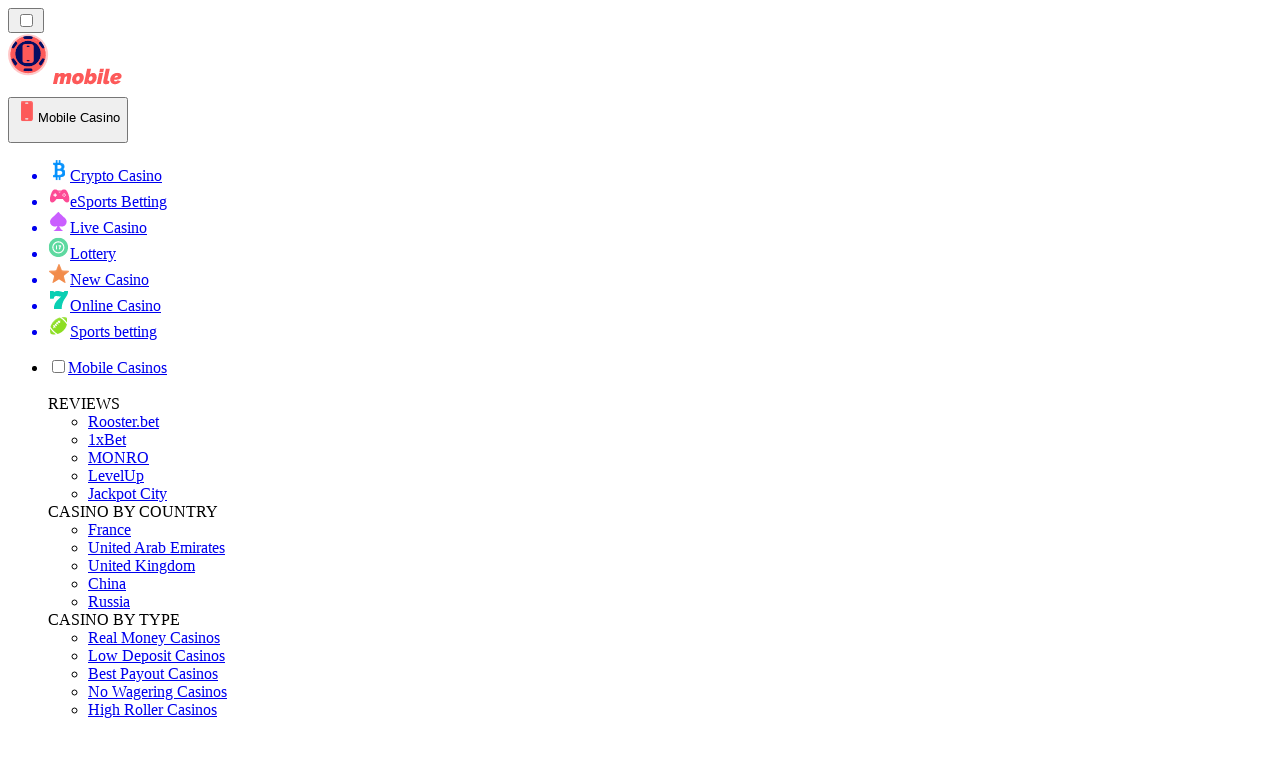

--- FILE ---
content_type: text/html; charset=utf-8
request_url: https://mobilecasinorank.ca/news/
body_size: 73407
content:
<!DOCTYPE html><html lang="en" data-theme="mobile" dir="ltr"><head><meta charSet="utf-8"/><meta name="viewport" content="width=device-width, initial-scale=1"/><link rel="preload" as="image" imageSrcSet="/_next/image/?url=%2F_static%2Fassets%2Fcharacters%2Fmobile%2Flogo.svg&amp;w=256&amp;q=75&amp;dpl=dpl_ZjJLFfMKPQK1ueRmuEhFjUjYDuRN 1x, /_next/image/?url=%2F_static%2Fassets%2Fcharacters%2Fmobile%2Flogo.svg&amp;w=640&amp;q=75&amp;dpl=dpl_ZjJLFfMKPQK1ueRmuEhFjUjYDuRN 2x"/><link rel="preload" as="image" imageSrcSet="/_next/image/?url=%2F_static%2Fassets%2Fcharacters%2Fmobile%2FselectorLogo.svg&amp;w=32&amp;q=75&amp;dpl=dpl_ZjJLFfMKPQK1ueRmuEhFjUjYDuRN 1x, /_next/image/?url=%2F_static%2Fassets%2Fcharacters%2Fmobile%2FselectorLogo.svg&amp;w=48&amp;q=75&amp;dpl=dpl_ZjJLFfMKPQK1ueRmuEhFjUjYDuRN 2x"/><link rel="stylesheet" href="/_next/static/chunks/233ee06cd76a38d1.css?dpl=dpl_ZjJLFfMKPQK1ueRmuEhFjUjYDuRN" data-precedence="next"/><link rel="stylesheet" href="/_next/static/chunks/bff08f63ccc9d2dc.css?dpl=dpl_ZjJLFfMKPQK1ueRmuEhFjUjYDuRN" data-precedence="next"/><link rel="preload" as="script" fetchPriority="low" href="/_next/static/chunks/bbdef33321ed15f1.js?dpl=dpl_ZjJLFfMKPQK1ueRmuEhFjUjYDuRN"/><script src="/_next/static/chunks/c76782231f2fead7.js?dpl=dpl_ZjJLFfMKPQK1ueRmuEhFjUjYDuRN" async=""></script><script src="/_next/static/chunks/01a168667cc2f3ad.js?dpl=dpl_ZjJLFfMKPQK1ueRmuEhFjUjYDuRN" async=""></script><script src="/_next/static/chunks/10924c1e90d46980.js?dpl=dpl_ZjJLFfMKPQK1ueRmuEhFjUjYDuRN" async=""></script><script src="/_next/static/chunks/turbopack-81ebabbe1e0d85cc.js?dpl=dpl_ZjJLFfMKPQK1ueRmuEhFjUjYDuRN" async=""></script><script src="/_next/static/chunks/ff1a16fafef87110.js?dpl=dpl_ZjJLFfMKPQK1ueRmuEhFjUjYDuRN" async=""></script><script src="/_next/static/chunks/d39bad2786f469b9.js?dpl=dpl_ZjJLFfMKPQK1ueRmuEhFjUjYDuRN" async=""></script><script src="/_next/static/chunks/bd7aacaa4667e337.js?dpl=dpl_ZjJLFfMKPQK1ueRmuEhFjUjYDuRN" async=""></script><script src="/_next/static/chunks/4a7401e6481e48bc.js?dpl=dpl_ZjJLFfMKPQK1ueRmuEhFjUjYDuRN" async=""></script><meta name="next-size-adjust" content=""/><title>Mobile Casino News | Latest Gambling News in January 2026</title><meta name="description" content="The Gambling industry is everchaning, that&#x27;s why it is important to keep an eye on the changes in the industry. Read the latest news for Mobile Casino here."/><link rel="canonical" href="https://mobilecasinorank.ca/news/"/><link rel="alternate" hrefLang="x-default" href="https://mobilecasinorank.com/news/"/><link rel="alternate" hrefLang="en-ZW" href="https://mobilecasinorank-zw.com/news/"/><link rel="alternate" hrefLang="cs" href="https://mobilecasinorank.cz/novinky/"/><link rel="alternate" hrefLang="en-GB" href="https://mobilecasinorank.co.uk/news/"/><link rel="alternate" hrefLang="en-IN" href="https://mobilecasino-bd.com/en/news/"/><link rel="alternate" hrefLang="hr" href="https://mobilecasinorank-hr.com/vijesti/"/><link rel="alternate" hrefLang="en-ZM" href="https://mobilecasinorank-zm.com/news/"/><link rel="alternate" hrefLang="vi" href="https://casinodidong.com/tin-t%E1%BB%A9c/"/><link rel="alternate" hrefLang="en-NZ" href="https://mobilecasinorank.co.nz/news/"/><link rel="alternate" hrefLang="nl" href="https://mobilecasinorank.nl/nieuws/"/><link rel="alternate" hrefLang="es-VE" href="https://mobilecasinorank.com.ve/noticias/"/><link rel="alternate" hrefLang="sq" href="https://mobilecasinorank-al.com/lajme/"/><link rel="alternate" hrefLang="uk" href="https://mobilecasino-ua.com/%D0%BD%D0%BE%D0%B2%D0%B8%D0%BD%D0%B8/"/><link rel="alternate" hrefLang="am" href="https://mobilecasinorank-et.com/%E1%8B%9C%E1%8A%93/"/><link rel="alternate" hrefLang="en-ZA" href="https://mobilecasinorank.co.za/news/"/><link rel="alternate" hrefLang="bn" href="https://mobilecasino-bd.com/%E0%A6%96%E0%A6%AC%E0%A6%B0/"/><link rel="alternate" hrefLang="pt-PT" href="https://mobilecasinorank.pt/not%C3%ADcias/"/><link rel="alternate" hrefLang="es-CO" href="https://mobilecasinorank.co/noticias/"/><link rel="alternate" hrefLang="th" href="https://mobilecasino-th.com/%E0%B8%82%E0%B9%88%E0%B8%B2%E0%B8%A7/"/><link rel="alternate" hrefLang="it" href="https://mobilecasinorank.it/novit%C3%A0/"/><link rel="alternate" hrefLang="ko" href="https://mobilecasino-kr.com/%EB%89%B4%EC%8A%A4/"/><link rel="alternate" hrefLang="et" href="https://mobilecasinorank.ee/uudised/"/><link rel="alternate" hrefLang="en-NG" href="https://mobilecasino-ng.com/news/"/><link rel="alternate" hrefLang="ms" href="https://mobilecasino-my.com/berita/"/><link rel="alternate" hrefLang="ur-PK" href="https://mobilecasino-pk.com/%D8%AE%D8%A8%D8%B1%DB%8C%DA%BA/"/><link rel="alternate" hrefLang="sl" href="https://mobilecasinorank-si.com/novice/"/><link rel="alternate" hrefLang="en" href="https://mobilecasinorank.com/news/"/><link rel="alternate" hrefLang="si" href="https://mobilecasino-lk.com/%E0%B6%B4%E0%B7%94%E0%B7%80%E0%B6%AD%E0%B7%8A/"/><link rel="alternate" hrefLang="da" href="https://mobilecasinorank.dk/nyheder/"/><link rel="alternate" hrefLang="bs" href="https://mobilecasinorank-ba.com/vijesti/"/><link rel="alternate" hrefLang="fr-CA" href="https://mobilecasinorank.ca/fr/actualit%C3%A9s/"/><link rel="alternate" hrefLang="tr" href="https://mobilcasinolistesi.com/haberler/"/><link rel="alternate" hrefLang="es-EC" href="https://mobilecasinorank.ec/noticias/"/><link rel="alternate" hrefLang="lt" href="https://mobilecasinorank.lt/naujienos/"/><link rel="alternate" hrefLang="nb" href="https://mobilekasinorank.org/nyheter/"/><link rel="alternate" hrefLang="pt-AO" href="https://mobilecasinorank-ao.com/novidades/"/><link rel="alternate" hrefLang="id" href="https://mobilekasinorank.com/berita/"/><link rel="alternate" hrefLang="ru" href="https://mobilecasino-ru.com/%D0%BD%D0%BE%D0%B2%D0%BE%D1%81%D1%82%D0%B8/"/><link rel="alternate" hrefLang="pt" href="https://mobilecasinorank.com.br/novidades/"/><link rel="alternate" hrefLang="en-RW" href="https://mobilecasinorank-rw.com/news/"/><link rel="alternate" hrefLang="en-GH" href="https://mobilecasinorank-gh.com/news/"/><link rel="alternate" hrefLang="fi" href="https://mobilekasinorank.net/uutiset/"/><link rel="alternate" hrefLang="en-SG" href="https://mobilecasino-sg.com/news/"/><link rel="alternate" hrefLang="de" href="https://mobilecasinorank.de/neuigkeiten/"/><link rel="alternate" hrefLang="lv" href="https://mobilecasinorank.lv/zi%C5%86as/"/><link rel="alternate" hrefLang="es-MX" href="https://mobilecasinorank.mx/noticias/"/><link rel="alternate" hrefLang="bg" href="https://mobilecasinorank.bg/%D0%BD%D0%BE%D0%B2%D0%B8%D0%BD%D0%B8/"/><link rel="alternate" hrefLang="zh" href="https://mobilecasino-cn.com/%E6%96%B0%E9%97%BB/"/><link rel="alternate" hrefLang="sk" href="https://mobilecasinorank.sk/spr%C3%A1vy/"/><link rel="alternate" hrefLang="el" href="https://mobilecasinorank.gr/%CE%B5%CE%B9%CE%B4%CE%AE%CF%83%CE%B5%CE%B9%CF%82/"/><link rel="alternate" hrefLang="fr-BE" href="https://mobilecasinorang.be/fr/actualit%C3%A9s/"/><link rel="alternate" hrefLang="ro" href="https://mobilecasinorank.ro/%C8%99tiri/"/><link rel="alternate" hrefLang="zh-Hans-SG" href="https://mobilecasino-sg.com/zh/%E6%96%B0%E9%97%BB/"/><link rel="alternate" hrefLang="hu" href="https://mobilkaszino-hu.com/h%C3%ADrek/"/><link rel="alternate" hrefLang="mk" href="https://mobilecasinorank-mk.com/%D0%B2%D0%B5%D1%81%D1%82%D0%B8/"/><link rel="alternate" hrefLang="es-PY" href="https://mobilecasinorank.com.py/noticias/"/><link rel="alternate" hrefLang="es" href="https://mobilecasinorank.es/noticias/"/><link rel="alternate" hrefLang="es-AR" href="https://mobilecasinorank.com.ar/noticias/"/><link rel="alternate" hrefLang="es-PE" href="https://mobilecasinorank.pe/noticias/"/><link rel="alternate" hrefLang="de-AT" href="https://mobilecasinorank.at/neuigkeiten/"/><link rel="alternate" hrefLang="sr" href="https://mobilecasinorank-rs.com/%D0%BD%D0%BE%D0%B2%D0%BE%D1%81%D1%82%D0%B8/"/><link rel="alternate" hrefLang="km" href="https://mobilecasinorank-kh.com/%E1%9E%96%E1%9F%90%E1%9E%8F%E1%9F%8C%E1%9E%98%E1%9E%B6%E1%9E%93/"/><link rel="alternate" hrefLang="en-IE" href="https://mobilecasinorank.ie/news/"/><link rel="alternate" hrefLang="ar" href="https://hatifalcasino.com/%D8%A7%D9%84%D8%A3%D8%AE%D8%A8%D8%A7%D8%B1/"/><link rel="alternate" hrefLang="fr" href="https://listedecasinomobile.com/actualit%C3%A9s/"/><link rel="alternate" hrefLang="es-UY" href="https://mobilecasinorank.uy/noticias/"/><link rel="alternate" hrefLang="en-PH" href="https://mobilecasino-ph.com/news/"/><link rel="alternate" hrefLang="es-CL" href="https://mobilecasinorank.cl/noticias/"/><link rel="alternate" hrefLang="nl-BE" href="https://mobilecasinorang.be/nieuws/"/><link rel="alternate" hrefLang="en-PK" href="https://mobilecasino-pk.com/en/news/"/><link rel="alternate" hrefLang="en-KE" href="https://mobilecasino-ke.com/news/"/><link rel="alternate" hrefLang="sv" href="https://mobilecasinorank.se/nyheter/"/><link rel="alternate" hrefLang="ja" href="https://mobilecasinorank.jp/%E3%83%8B%E3%83%A5%E3%83%BC%E3%82%B9/"/><link rel="alternate" hrefLang="hi" href="https://mobilecasinoranks.in/hi/news/"/><link rel="alternate" hrefLang="pl" href="https://mobilecasinorank.pl/wiadomo%C5%9Bci/"/><meta property="og:title" content="Mobile Casino News | Latest Gambling News in January 2026"/><meta property="og:description" content="The Gambling industry is everchaning, that&#x27;s why it is important to keep an eye on the changes in the industry. Read the latest news for Mobile Casino here."/><meta property="og:url" content="https://mobilecasinorank.ca/news/"/><meta property="og:site_name" content="mobilecasinorank.ca"/><meta property="og:locale" content="en-CA"/><meta property="og:image" content="https://mobilecasinorank.ca/_static/assets/characters/mobile/logo.svg"/><meta property="og:image:alt" content="News"/><meta property="og:type" content="website"/><meta name="twitter:card" content="summary_large_image"/><meta name="twitter:title" content="Mobile Casino News | Latest Gambling News in January 2026"/><meta name="twitter:description" content="The Gambling industry is everchaning, that&#x27;s why it is important to keep an eye on the changes in the industry. Read the latest news for Mobile Casino here."/><meta name="twitter:image" content="https://mobilecasinorank.ca/_static/assets/characters/mobile/logo.svg"/><meta name="twitter:image:alt" content="News"/><link rel="icon" href="https://res.cloudinary.com/wdnetwork/image/upload/v1760627961/wdn-solutions/allan/networks/rec4tMkSLWxeAanU9/xl9cj8ywqgg3hy4mbsfv.png"/><script>
            rudderanalytics = window.rudderanalytics = [];
            for (var methods = ["load", "page", "track", "identify", "alias", "group", "ready", "reset", "getAnonymousId", "setAnonymousId"], i = 0; i < methods.length; i++) {
                var method = methods[i];
                rudderanalytics[method] = function(a) {
                    return function() {
                        rudderanalytics.push([a].concat(Array.prototype.slice.call(arguments)))
                    }
                }(method)
            };</script><script type="text/javascript">
        !function(){"use strict";window.RudderSnippetVersion="3.2.0";var e="rudderanalytics";window[e]||(window[e]=[])
        ;var rudderanalytics=window[e];if(Array.isArray(rudderanalytics)){
        if(true===rudderanalytics.snippetExecuted&&window.console&&console.error){
        console.error("RudderStack JavaScript SDK snippet included more than once.")}else{rudderanalytics.snippetExecuted=true,
        window.rudderAnalyticsBuildType="legacy";var sdkBaseUrl="https://cdn.xstat.org";var sdkVersion="v3"
        ;var sdkFileName="rsa.min.js";var scriptLoadingMode="async"
        ;var r=["setDefaultInstanceKey","load","ready","page","track","identify","alias","group","reset","setAnonymousId","startSession","endSession","consent","addCustomIntegration"]
        ;for(var n=0;n<r.length;n++){var t=r[n];rudderanalytics[t]=function(r){return function(){var n
        ;Array.isArray(window[e])?rudderanalytics.push([r].concat(Array.prototype.slice.call(arguments))):null===(n=window[e][r])||void 0===n||n.apply(window[e],arguments)
        }}(t)}try{
        new Function('class Test{field=()=>{};test({prop=[]}={}){return prop?(prop?.property??[...prop]):import("");}}'),
        window.rudderAnalyticsBuildType="modern"}catch(i){}var d=document.head||document.getElementsByTagName("head")[0]
        ;var o=document.body||document.getElementsByTagName("body")[0];window.rudderAnalyticsAddScript=function(e,r,n){
        var t=document.createElement("script");t.src=e,t.setAttribute("data-loader","RS_JS_SDK"),r&&n&&t.setAttribute(r,n),
        "async"===scriptLoadingMode?t.async=true:"defer"===scriptLoadingMode&&(t.defer=true),
        d?d.insertBefore(t,d.firstChild):o.insertBefore(t,o.firstChild)},window.rudderAnalyticsMount=function(){!function(){
        if("undefined"==typeof globalThis){var e;var r=function getGlobal(){
        return"undefined"!=typeof self?self:"undefined"!=typeof window?window:null}();r&&Object.defineProperty(r,"globalThis",{
        value:r,configurable:true})}
        }(),window.rudderAnalyticsAddScript("".concat(sdkBaseUrl,"/").concat(sdkVersion,"/").concat(window.rudderAnalyticsBuildType,"/").concat(sdkFileName),"data-rsa-write-key","2meh7uI0DvjDHZteK8vantlqj47")
        },
        "undefined"==typeof Promise||"undefined"==typeof globalThis?window.rudderAnalyticsAddScript("https://polyfill-fastly.io/v3/polyfill.min.js?version=3.111.0&features=Symbol%2CPromise&callback=rudderAnalyticsMount"):window.rudderAnalyticsMount()
        ;var loadOptions={pluginsSDKBaseURL: "https://cdn.xstat.org/v3/modern/plugins", destSDKBaseURL: "https://cdn.xstat.org/v3/modern/js-integrations", configUrl: "https://api.xstat.org"};rudderanalytics.load("2meh7uI0DvjDHZteK8vantlqj47","https://dataplane.xstat.org",loadOptions)}}}();
        </script><script src="/_next/static/chunks/a6dad97d9634a72d.js?dpl=dpl_ZjJLFfMKPQK1ueRmuEhFjUjYDuRN" noModule=""></script></head><body class="inter_fea38105-module__7KR6oa__variable montserrat_43b7b7a9-module__wUOlla__variable bg-bg-tertiary min-h-screen"><div hidden=""><!--$--><!--/$--></div><!--&--><!--&--><!--&--><!--&--><!--$--><!--html--><!--head--><!--body--><!--$--><!--$--><!--/$--><!--$?--><template id="B:0"></template><!--/$--><!--/$--><header class="laptop:sticky laptop:top-0 bg-bg-primary laptop:pb-2 relative z-50 w-full pb-2"><div class="tablet:max-w-[768px] laptop:max-w-[1024px] desktop:max-w-[1220px] tablet:px-0 mx-auto px-5 laptop:relative laptop:pt-[10px] laptop:grid-cols-[auto_1fr] laptop:grid-rows-[auto_auto] grid w-full grid-cols-3 items-center pt-2"><div class="laptop:hidden peer/hamburger flex items-center justify-start"><button type="button"><label for="hamburger" aria-label="Open menu" class="bg-bg-secondary/50 hover:bg-bg-secondary/70 has-[:checked]:bg-bg-secondary/50 relative flex h-[40px] w-[40px] cursor-pointer items-center justify-center rounded-md p-[5.5px_5px]"><div class="relative flex h-[10px] w-[14px] flex-col items-start gap-[2px]"><input type="checkbox" id="hamburger" class="peer hidden"/><span class="absolute top-0 h-[2px] w-full origin-center rounded-[26.71px] bg-white/70 transition-all duration-300 ease-out peer-checked:top-1/2 peer-checked:-translate-y-1/2 peer-checked:rotate-45"></span><span class="absolute top-[4px] h-[2px] w-full origin-center rounded-[26.71px] bg-white/70 transition-all duration-300 ease-out peer-checked:top-1/2 peer-checked:-translate-y-1/2 peer-checked:opacity-0"></span><span class="absolute top-[8px] h-[2px] w-full origin-center rounded-[26.71px] bg-white/70 transition-all duration-300 ease-out peer-checked:top-1/2 peer-checked:-translate-y-1/2 peer-checked:-rotate-45"></span></div></label></button></div><div class="laptop:row-span-2 laptop:justify-start flex items-center justify-center"><a href="/"><img alt="logo" width="202" height="60" decoding="async" data-nimg="1" class="desktop:w-[253px] desktop:h-[60px] laptop:w-[190px] laptop:max-w-[190px] laptop:h-[80px] laptop:object-left laptop:mt-0 h-[60px] w-[165px] max-w-[165px] object-contain object-center desktop:max-w-[var(--logo-w-desktop)]" style="color:transparent;object-fit:contain;object-position:left;--logo-w-desktop:202px" srcSet="/_next/image/?url=%2F_static%2Fassets%2Fcharacters%2Fmobile%2Flogo.svg&amp;w=256&amp;q=75&amp;dpl=dpl_ZjJLFfMKPQK1ueRmuEhFjUjYDuRN 1x, /_next/image/?url=%2F_static%2Fassets%2Fcharacters%2Fmobile%2Flogo.svg&amp;w=640&amp;q=75&amp;dpl=dpl_ZjJLFfMKPQK1ueRmuEhFjUjYDuRN 2x" src="/_next/image/?url=%2F_static%2Fassets%2Fcharacters%2Fmobile%2Flogo.svg&amp;w=640&amp;q=75&amp;dpl=dpl_ZjJLFfMKPQK1ueRmuEhFjUjYDuRN"/></a></div><div class="flex items-center justify-end gap-3"><div class="relative laptop:flex hidden w-auto min-w-[177px]"><button type="button" class="group flex h-[40px] w-full cursor-pointer items-center justify-between rounded-[4px] px-3 py-[6px] transition-colors bg-bg-secondary/50 hover:bg-bg-secondary/70"><div class="flex items-center"><img alt="selected Mobile Casino logo" width="22" height="22" decoding="async" data-nimg="1" class="laptop:w-[22px] laptop:h-[22px] h-[20px] w-[20px] ltr:ml-0 ltr:mr-2 rtl:ml-2 rtl:mr-0" style="color:transparent" srcSet="/_next/image/?url=%2F_static%2Fassets%2Fcharacters%2Fmobile%2FselectorLogo.svg&amp;w=32&amp;q=75&amp;dpl=dpl_ZjJLFfMKPQK1ueRmuEhFjUjYDuRN 1x, /_next/image/?url=%2F_static%2Fassets%2Fcharacters%2Fmobile%2FselectorLogo.svg&amp;w=48&amp;q=75&amp;dpl=dpl_ZjJLFfMKPQK1ueRmuEhFjUjYDuRN 2x" src="/_next/image/?url=%2F_static%2Fassets%2Fcharacters%2Fmobile%2FselectorLogo.svg&amp;w=48&amp;q=75&amp;dpl=dpl_ZjJLFfMKPQK1ueRmuEhFjUjYDuRN"/><span class="text-white/80 hover:text-white laptop:block laptop:text-sm whitespace-nowrap text-left text-xs ltr:ml-1 ltr:mr-0 rtl:ml-0 rtl:mr-1 hidden">Mobile Casino</span></div><svg width="6" height="10" viewBox="0 0 6 10" fill="none" xmlns="http://www.w3.org/2000/svg" size="4" class="fill-white h-[8px] w-[8px] rotate-90 transition-transform duration-200 ltr:ml-[5px] rtl:mr-[5px]"><path d="M6 5C6 5.24845 5.87565 5.49689 5.7513 5.62112L1.64767 9.7205C1.27461 10.0932 0.65285 10.0932 0.279793 9.7205C-0.0932643 9.34783 -0.0932643 8.72671 0.279793 8.35404L3.63731 5L0.279792 1.64596C-0.0932646 1.27329 -0.0932647 0.652175 0.279792 0.279504C0.652849 -0.0931673 1.27461 -0.0931674 1.64767 0.279504L5.62694 4.25466C5.87565 4.50311 6 4.75155 6 5Z"></path></svg></button><ul class="bg-bg-secondary absolute z-40 mt-1 rounded-[4px] shadow-lg ltr:right-0 rtl:left-0 max-h-[60vh] overflow-y-scroll w-[177px] py-2 pl-1 flex-col gap-2 hidden" role="menu" tabindex="0"><a href="https://cryptocasino-ca.com" target="_self" rel="noopener"><li class="text-white/80 hover:text-white caption-2 whitespace-nowrap border-b-white/10 p-2 first:rounded-tl-[4px] first:rounded-tr-[4px] last:rounded-bl-[4px] last:rounded-br-[4px] hover:cursor-pointer [&amp;:not(:last-child)]:border-b-[1px] bg-transparent group"><div class="flex items-center"><img alt="Crypto Casino logo" loading="lazy" width="22" height="22" decoding="async" data-nimg="1" class="laptop:w-[22px] laptop:h-[22px] h-[20px] w-[20px] opacity-80 group-hover:opacity-100" style="color:transparent" srcSet="/_next/image/?url=%2F_static%2Fassets%2Fcharacters%2Fcrypto%2FselectorLogo.svg&amp;w=32&amp;q=75&amp;dpl=dpl_ZjJLFfMKPQK1ueRmuEhFjUjYDuRN 1x, /_next/image/?url=%2F_static%2Fassets%2Fcharacters%2Fcrypto%2FselectorLogo.svg&amp;w=48&amp;q=75&amp;dpl=dpl_ZjJLFfMKPQK1ueRmuEhFjUjYDuRN 2x" src="/_next/image/?url=%2F_static%2Fassets%2Fcharacters%2Fcrypto%2FselectorLogo.svg&amp;w=48&amp;q=75&amp;dpl=dpl_ZjJLFfMKPQK1ueRmuEhFjUjYDuRN"/><span class="ltr:ml-2 rtl:mr-2">Crypto Casino</span></div></li></a><a href="https://Esportbet.ca" target="_self" rel="noopener"><li class="text-white/80 hover:text-white caption-2 whitespace-nowrap border-b-white/10 p-2 first:rounded-tl-[4px] first:rounded-tr-[4px] last:rounded-bl-[4px] last:rounded-br-[4px] hover:cursor-pointer [&amp;:not(:last-child)]:border-b-[1px] bg-transparent group"><div class="flex items-center"><img alt="eSports Betting logo" loading="lazy" width="22" height="22" decoding="async" data-nimg="1" class="laptop:w-[22px] laptop:h-[22px] h-[20px] w-[20px] opacity-80 group-hover:opacity-100" style="color:transparent" srcSet="/_next/image/?url=%2F_static%2Fassets%2Fcharacters%2Fesports%2FselectorLogo.svg&amp;w=32&amp;q=75&amp;dpl=dpl_ZjJLFfMKPQK1ueRmuEhFjUjYDuRN 1x, /_next/image/?url=%2F_static%2Fassets%2Fcharacters%2Fesports%2FselectorLogo.svg&amp;w=48&amp;q=75&amp;dpl=dpl_ZjJLFfMKPQK1ueRmuEhFjUjYDuRN 2x" src="/_next/image/?url=%2F_static%2Fassets%2Fcharacters%2Fesports%2FselectorLogo.svg&amp;w=48&amp;q=75&amp;dpl=dpl_ZjJLFfMKPQK1ueRmuEhFjUjYDuRN"/><span class="ltr:ml-2 rtl:mr-2">eSports Betting</span></div></li></a><a href="https://livecasinorank.ca" target="_self" rel="noopener"><li class="text-white/80 hover:text-white caption-2 whitespace-nowrap border-b-white/10 p-2 first:rounded-tl-[4px] first:rounded-tr-[4px] last:rounded-bl-[4px] last:rounded-br-[4px] hover:cursor-pointer [&amp;:not(:last-child)]:border-b-[1px] bg-transparent group"><div class="flex items-center"><img alt="Live Casino logo" loading="lazy" width="22" height="22" decoding="async" data-nimg="1" class="laptop:w-[22px] laptop:h-[22px] h-[20px] w-[20px] opacity-80 group-hover:opacity-100" style="color:transparent" srcSet="/_next/image/?url=%2F_static%2Fassets%2Fcharacters%2Flive%2FselectorLogo.svg&amp;w=32&amp;q=75&amp;dpl=dpl_ZjJLFfMKPQK1ueRmuEhFjUjYDuRN 1x, /_next/image/?url=%2F_static%2Fassets%2Fcharacters%2Flive%2FselectorLogo.svg&amp;w=48&amp;q=75&amp;dpl=dpl_ZjJLFfMKPQK1ueRmuEhFjUjYDuRN 2x" src="/_next/image/?url=%2F_static%2Fassets%2Fcharacters%2Flive%2FselectorLogo.svg&amp;w=48&amp;q=75&amp;dpl=dpl_ZjJLFfMKPQK1ueRmuEhFjUjYDuRN"/><span class="ltr:ml-2 rtl:mr-2">Live Casino</span></div></li></a><a href="https://Lottorank.ca" target="_self" rel="noopener"><li class="text-white/80 hover:text-white caption-2 whitespace-nowrap border-b-white/10 p-2 first:rounded-tl-[4px] first:rounded-tr-[4px] last:rounded-bl-[4px] last:rounded-br-[4px] hover:cursor-pointer [&amp;:not(:last-child)]:border-b-[1px] bg-transparent group"><div class="flex items-center"><img alt="Lottery logo" loading="lazy" width="22" height="22" decoding="async" data-nimg="1" class="laptop:w-[22px] laptop:h-[22px] h-[20px] w-[20px] opacity-80 group-hover:opacity-100" style="color:transparent" srcSet="/_next/image/?url=%2F_static%2Fassets%2Fcharacters%2Flotto%2FselectorLogo.svg&amp;w=32&amp;q=75&amp;dpl=dpl_ZjJLFfMKPQK1ueRmuEhFjUjYDuRN 1x, /_next/image/?url=%2F_static%2Fassets%2Fcharacters%2Flotto%2FselectorLogo.svg&amp;w=48&amp;q=75&amp;dpl=dpl_ZjJLFfMKPQK1ueRmuEhFjUjYDuRN 2x" src="/_next/image/?url=%2F_static%2Fassets%2Fcharacters%2Flotto%2FselectorLogo.svg&amp;w=48&amp;q=75&amp;dpl=dpl_ZjJLFfMKPQK1ueRmuEhFjUjYDuRN"/><span class="ltr:ml-2 rtl:mr-2">Lottery</span></div></li></a><a href="https://newcasinoranks.ca" target="_self" rel="noopener"><li class="text-white/80 hover:text-white caption-2 whitespace-nowrap border-b-white/10 p-2 first:rounded-tl-[4px] first:rounded-tr-[4px] last:rounded-bl-[4px] last:rounded-br-[4px] hover:cursor-pointer [&amp;:not(:last-child)]:border-b-[1px] bg-transparent group"><div class="flex items-center"><img alt="New Casino logo" loading="lazy" width="22" height="22" decoding="async" data-nimg="1" class="laptop:w-[22px] laptop:h-[22px] h-[20px] w-[20px] opacity-80 group-hover:opacity-100" style="color:transparent" srcSet="/_next/image/?url=%2F_static%2Fassets%2Fcharacters%2Fnew%2FselectorLogo.svg&amp;w=32&amp;q=75&amp;dpl=dpl_ZjJLFfMKPQK1ueRmuEhFjUjYDuRN 1x, /_next/image/?url=%2F_static%2Fassets%2Fcharacters%2Fnew%2FselectorLogo.svg&amp;w=48&amp;q=75&amp;dpl=dpl_ZjJLFfMKPQK1ueRmuEhFjUjYDuRN 2x" src="/_next/image/?url=%2F_static%2Fassets%2Fcharacters%2Fnew%2FselectorLogo.svg&amp;w=48&amp;q=75&amp;dpl=dpl_ZjJLFfMKPQK1ueRmuEhFjUjYDuRN"/><span class="ltr:ml-2 rtl:mr-2">New Casino</span></div></li></a><a href="https://onlinecasinorank.ca" target="_self" rel="noopener"><li class="text-white/80 hover:text-white caption-2 whitespace-nowrap border-b-white/10 p-2 first:rounded-tl-[4px] first:rounded-tr-[4px] last:rounded-bl-[4px] last:rounded-br-[4px] hover:cursor-pointer [&amp;:not(:last-child)]:border-b-[1px] bg-transparent group"><div class="flex items-center"><img alt="Online Casino logo" loading="lazy" width="22" height="22" decoding="async" data-nimg="1" class="laptop:w-[22px] laptop:h-[22px] h-[20px] w-[20px] opacity-80 group-hover:opacity-100" style="color:transparent" srcSet="/_next/image/?url=%2F_static%2Fassets%2Fcharacters%2Fonline%2FselectorLogo.svg&amp;w=32&amp;q=75&amp;dpl=dpl_ZjJLFfMKPQK1ueRmuEhFjUjYDuRN 1x, /_next/image/?url=%2F_static%2Fassets%2Fcharacters%2Fonline%2FselectorLogo.svg&amp;w=48&amp;q=75&amp;dpl=dpl_ZjJLFfMKPQK1ueRmuEhFjUjYDuRN 2x" src="/_next/image/?url=%2F_static%2Fassets%2Fcharacters%2Fonline%2FselectorLogo.svg&amp;w=48&amp;q=75&amp;dpl=dpl_ZjJLFfMKPQK1ueRmuEhFjUjYDuRN"/><span class="ltr:ml-2 rtl:mr-2">Online Casino</span></div></li></a><a href="https://bettingranker.ca" target="_self" rel="noopener"><li class="text-white/80 hover:text-white caption-2 whitespace-nowrap border-b-white/10 p-2 first:rounded-tl-[4px] first:rounded-tr-[4px] last:rounded-bl-[4px] last:rounded-br-[4px] hover:cursor-pointer [&amp;:not(:last-child)]:border-b-[1px] bg-transparent group"><div class="flex items-center"><img alt="Sports betting logo" loading="lazy" width="22" height="22" decoding="async" data-nimg="1" class="laptop:w-[22px] laptop:h-[22px] h-[20px] w-[20px] opacity-80 group-hover:opacity-100" style="color:transparent" srcSet="/_next/image/?url=%2F_static%2Fassets%2Fcharacters%2Fbetting%2FselectorLogo.svg&amp;w=32&amp;q=75&amp;dpl=dpl_ZjJLFfMKPQK1ueRmuEhFjUjYDuRN 1x, /_next/image/?url=%2F_static%2Fassets%2Fcharacters%2Fbetting%2FselectorLogo.svg&amp;w=48&amp;q=75&amp;dpl=dpl_ZjJLFfMKPQK1ueRmuEhFjUjYDuRN 2x" src="/_next/image/?url=%2F_static%2Fassets%2Fcharacters%2Fbetting%2FselectorLogo.svg&amp;w=48&amp;q=75&amp;dpl=dpl_ZjJLFfMKPQK1ueRmuEhFjUjYDuRN"/><span class="ltr:ml-2 rtl:mr-2">Sports betting</span></div></li></a></ul></div></div><div class="bg-bg-primary animate-in slide-in-from-top-4 laptop:static laptop:animate-none laptop:block laptop:w-auto laptop:rounded-none laptop:bg-transparent laptop:px-0 laptop:pb-0 laptop:pt-0 laptop:col-start-2 laptop:row-start-2 laptop:justify-self-end absolute right-0 top-full z-20 mt-0 hidden w-full rounded-bl-[20px] rounded-br-[20px] px-4 pb-4 pt-0 peer-has-[:checked]/hamburger:block"><div class="tablet:max-w-[768px] laptop:max-w-[1024px] flex w-full items-center gap-4 self-center"><nav class="flex w-full items-center"><ul class="laptop:gap-10 desktop:gap-12 laptop:flex-row laptop:items-center flex w-full flex-col items-start"><li class="group relative list-none"><label class="laptop:text-sm desktop:text-base laptop:group-hover:text-white relative z-10 cursor-pointer font-normal text-white/80 hover:text-white has-[:checked]:text-white laptop:w-max laptop:py-2 laptop:px-0 laptop:pb-0 flex w-full items-center gap-2 rounded-[6px] px-[10px] py-3 transition-all peer has-[:checked]:before:absolute has-[:checked]:before:inset-0 has-[:checked]:before:-z-10 has-[:checked]:before:rounded-[6px] has-[:checked]:before:bg-black has-[:checked]:before:opacity-10" for="link-/mobile-casinos/"><input type="checkbox" id="link-/mobile-casinos/" class="peer hidden"/><a class="laptop:text-white/80 laptop:group-hover:text-white flex items-center gap-2 hover:text-white" href="/mobile-casinos/">Mobile Casinos</a><div class="laptop:group-hover:rotate-0 rtl:laptop:group-hover:rotate-180 laptop:group-hover:fill-white rotate-90 fill-white/60 transition-all peer-checked:fill-white ltr:peer-checked:rotate-0 rtl:peer-checked:rotate-180 laptop:p-0 p-2"><svg width="6" height="10" viewBox="0 0 6 10" fill="none" xmlns="http://www.w3.org/2000/svg" class="fill-white/60"><path d="M6 5C6 5.24845 5.87565 5.49689 5.7513 5.62112L1.64767 9.7205C1.27461 10.0932 0.65285 10.0932 0.279793 9.7205C-0.0932643 9.34783 -0.0932643 8.72671 0.279793 8.35404L3.63731 5L0.279792 1.64596C-0.0932646 1.27329 -0.0932647 0.652175 0.279792 0.279504C0.652849 -0.0931673 1.27461 -0.0931674 1.64767 0.279504L5.62694 4.25466C5.87565 4.50311 6 4.75155 6 5Z"></path></svg></div></label><div class="bg-bg-primary absolute left-0 z-20 hidden h-[20px] w-full laptop:group-hover:block"></div><div id="link-/mobile-casinos/-dropdown" class="flex-col flex-wrap laptop:absolute laptop:top-[calc(100%+0px)] laptop:bg-bg-primary laptop:rounded-bl-[20px] laptop:rounded-br-[20px] laptop:py-9 laptop:px-12 laptop:gap-3 laptop:flex-row laptop:shadow-bg-primary laptop:shadow-[0px_4px_84px_0px] z-20 laptop:min-w-max laptop:max-w-[90vw] laptop:left-1/2 laptop:-translate-x-1/2 tablet:max-w-[768px] laptop: laptop:group-hover:grid desktop:gap-6 laptop:[grid-template-columns:var(--dynamic-cols)] hidden gap-2 peer-has-[:checked]:grid" style="--dynamic-cols:repeat(3, auto)"><div class="laptop:p-0 laptop:flex laptop:flex-col items-start laptop:px-0 laptop:pb-0 laptop:pt-0 pb-[15px] pl-[15px] pt-2"><span class="laptop:mr-5 desktop:text-base font-inter text-sm font-medium uppercase">REVIEWS</span><ul class="laptop:flex laptop:flex-col flex list-none flex-col items-start gap-2 laptop:mt-4 mt-4"><!--$?--><template id="B:1"></template><div></div><!--/$--></ul></div><div class="laptop:p-0 laptop:flex laptop:flex-col items-start laptop:px-0 laptop:pb-0 laptop:pt-0 pb-[15px] pl-[15px] pt-2"><span class="laptop:mr-5 desktop:text-base font-inter text-sm font-medium uppercase">CASINO BY COUNTRY</span><ul class="laptop:flex laptop:flex-col flex list-none flex-col items-start gap-2 laptop:mt-4 mt-4"><li><a href="/france/" class="cursor-pointer block w-max py-[2px] transition-all h-max font-montserrat text-white/80 hover:text-accent laptop:max-w-[20vw] desktop:text-sm max-w-[85vw] overflow-hidden text-ellipsis whitespace-nowrap text-sm">France</a></li><li><a href="/united-arab-emirates/" class="cursor-pointer block w-max py-[2px] transition-all h-max font-montserrat text-white/80 hover:text-accent laptop:max-w-[20vw] desktop:text-sm max-w-[85vw] overflow-hidden text-ellipsis whitespace-nowrap text-sm">United Arab Emirates</a></li><li><a href="/united-kingdom/" class="cursor-pointer block w-max py-[2px] transition-all h-max font-montserrat text-white/80 hover:text-accent laptop:max-w-[20vw] desktop:text-sm max-w-[85vw] overflow-hidden text-ellipsis whitespace-nowrap text-sm">United Kingdom</a></li><li><a href="/china/" class="cursor-pointer block w-max py-[2px] transition-all h-max font-montserrat text-white/80 hover:text-accent laptop:max-w-[20vw] desktop:text-sm max-w-[85vw] overflow-hidden text-ellipsis whitespace-nowrap text-sm">China</a></li><li><a href="/russia/" class="cursor-pointer block w-max py-[2px] transition-all h-max font-montserrat text-white/80 hover:text-accent laptop:max-w-[20vw] desktop:text-sm max-w-[85vw] overflow-hidden text-ellipsis whitespace-nowrap text-sm">Russia</a></li></ul></div><div class="laptop:p-0 laptop:flex laptop:flex-col items-start laptop:px-0 laptop:pb-0 laptop:pt-0 pb-[15px] pl-[15px] pt-2"><span class="laptop:mr-5 desktop:text-base font-inter text-sm font-medium uppercase">CASINO BY TYPE</span><ul class="laptop:flex laptop:flex-col flex list-none flex-col items-start gap-2 laptop:mt-4 mt-4"><li><a href="/real-money-casino-app/" class="cursor-pointer block w-max py-[2px] transition-all h-max font-montserrat text-white/80 hover:text-accent laptop:max-w-[20vw] desktop:text-sm max-w-[85vw] overflow-hidden text-ellipsis whitespace-nowrap text-sm">Real Money Casinos</a></li><li><a href="/minimum-deposit/" class="cursor-pointer block w-max py-[2px] transition-all h-max font-montserrat text-white/80 hover:text-accent laptop:max-w-[20vw] desktop:text-sm max-w-[85vw] overflow-hidden text-ellipsis whitespace-nowrap text-sm">Low Deposit Casinos</a></li><li><a href="/best-payout/" class="cursor-pointer block w-max py-[2px] transition-all h-max font-montserrat text-white/80 hover:text-accent laptop:max-w-[20vw] desktop:text-sm max-w-[85vw] overflow-hidden text-ellipsis whitespace-nowrap text-sm">Best Payout Casinos</a></li><li><a href="/no-wagering/" class="cursor-pointer block w-max py-[2px] transition-all h-max font-montserrat text-white/80 hover:text-accent laptop:max-w-[20vw] desktop:text-sm max-w-[85vw] overflow-hidden text-ellipsis whitespace-nowrap text-sm">No Wagering Casinos</a></li><li><a href="/high-roller-casinos/" class="cursor-pointer block w-max py-[2px] transition-all h-max font-montserrat text-white/80 hover:text-accent laptop:max-w-[20vw] desktop:text-sm max-w-[85vw] overflow-hidden text-ellipsis whitespace-nowrap text-sm">High Roller Casinos</a></li></ul></div></div></li><li class="group relative list-none"><label class="laptop:text-sm desktop:text-base laptop:group-hover:text-white relative z-10 cursor-pointer font-normal text-white/80 hover:text-white has-[:checked]:text-white laptop:w-max laptop:py-2 laptop:px-0 laptop:pb-0 flex w-full items-center gap-2 rounded-[6px] px-[10px] py-3 transition-all peer has-[:checked]:before:absolute has-[:checked]:before:inset-0 has-[:checked]:before:-z-10 has-[:checked]:before:rounded-[6px] has-[:checked]:before:bg-black has-[:checked]:before:opacity-10" for="link-/real-money-casino-app/"><input type="checkbox" id="link-/real-money-casino-app/" class="peer hidden"/><a class="laptop:text-white/80 laptop:group-hover:text-white flex items-center gap-2 hover:text-white" href="/real-money-casino-app/">Best Casino Apps</a><div class="laptop:group-hover:rotate-0 rtl:laptop:group-hover:rotate-180 laptop:group-hover:fill-white rotate-90 fill-white/60 transition-all peer-checked:fill-white ltr:peer-checked:rotate-0 rtl:peer-checked:rotate-180 laptop:p-0 p-2"><svg width="6" height="10" viewBox="0 0 6 10" fill="none" xmlns="http://www.w3.org/2000/svg" class="fill-white/60"><path d="M6 5C6 5.24845 5.87565 5.49689 5.7513 5.62112L1.64767 9.7205C1.27461 10.0932 0.65285 10.0932 0.279793 9.7205C-0.0932643 9.34783 -0.0932643 8.72671 0.279793 8.35404L3.63731 5L0.279792 1.64596C-0.0932646 1.27329 -0.0932647 0.652175 0.279792 0.279504C0.652849 -0.0931673 1.27461 -0.0931674 1.64767 0.279504L5.62694 4.25466C5.87565 4.50311 6 4.75155 6 5Z"></path></svg></div></label><div class="bg-bg-primary absolute left-0 z-20 hidden h-[20px] w-full laptop:group-hover:block"></div><div id="link-/real-money-casino-app/-dropdown" class="flex-col flex-wrap laptop:absolute laptop:top-[calc(100%+0px)] laptop:bg-bg-primary laptop:rounded-bl-[20px] laptop:rounded-br-[20px] laptop:py-9 laptop:px-12 laptop:gap-3 laptop:flex-row laptop:shadow-bg-primary laptop:shadow-[0px_4px_84px_0px] z-20 laptop:min-w-max laptop:max-w-[90vw] laptop:left-1/2 laptop:-translate-x-1/2 tablet:max-w-[768px] laptop: laptop:group-hover:grid desktop:gap-6 laptop:[grid-template-columns:var(--dynamic-cols)] hidden gap-2 peer-has-[:checked]:grid" style="--dynamic-cols:repeat(3, auto)"><div class="laptop:p-0 laptop:flex laptop:flex-col items-start laptop:px-0 laptop:pb-0 laptop:pt-0 pb-[15px] pl-[15px] pt-2"><span class="laptop:mr-5 desktop:text-base font-inter text-sm font-medium uppercase">IPHONE CASINOS</span><ul class="laptop:flex laptop:flex-col flex list-none flex-col items-start gap-2 laptop:mt-4 mt-4"><!--$?--><template id="B:2"></template><div></div><!--/$--></ul></div><div class="laptop:p-0 laptop:flex laptop:flex-col items-start laptop:px-0 laptop:pb-0 laptop:pt-0 pb-[15px] pl-[15px] pt-2"><span class="laptop:mr-5 desktop:text-base font-inter text-sm font-medium uppercase">ANDROID CASINOS</span><ul class="laptop:flex laptop:flex-col flex list-none flex-col items-start gap-2 laptop:mt-4 mt-4"><!--$?--><template id="B:3"></template><div></div><!--/$--></ul></div><div class="laptop:p-0 laptop:flex laptop:flex-col items-start laptop:px-0 laptop:pb-0 laptop:pt-0 pb-[15px] pl-[15px] pt-2"><span class="laptop:mr-5 desktop:text-base font-inter text-sm font-medium uppercase">POPULAR CASINO APPS</span><ul class="laptop:flex laptop:flex-col flex list-none flex-col items-start gap-2 laptop:mt-4 mt-4"><li><a href="/iphone-app/" class="cursor-pointer block w-max py-[2px] transition-all h-max font-montserrat text-white/80 hover:text-accent laptop:max-w-[20vw] desktop:text-sm max-w-[85vw] overflow-hidden text-ellipsis whitespace-nowrap text-sm">iPhone App</a></li><li><a href="/android-app/" class="cursor-pointer block w-max py-[2px] transition-all h-max font-montserrat text-white/80 hover:text-accent laptop:max-w-[20vw] desktop:text-sm max-w-[85vw] overflow-hidden text-ellipsis whitespace-nowrap text-sm">Android App</a></li><li><a href="/guides/android-vs-ios-mobile-casino/" class="cursor-pointer block w-max py-[2px] transition-all h-max font-montserrat text-white/80 hover:text-accent laptop:max-w-[20vw] desktop:text-sm max-w-[85vw] overflow-hidden text-ellipsis whitespace-nowrap text-sm">iPhone vs Android Casino</a></li><li><a href="/games/slots/free-iphone-slots/" class="cursor-pointer block w-max py-[2px] transition-all h-max font-montserrat text-white/80 hover:text-accent laptop:max-w-[20vw] desktop:text-sm max-w-[85vw] overflow-hidden text-ellipsis whitespace-nowrap text-sm">Best Free Slot Games for iPhone</a></li><li><a href="/games/slots/free-slot-for-android/" class="cursor-pointer block w-max py-[2px] transition-all h-max font-montserrat text-white/80 hover:text-accent laptop:max-w-[20vw] desktop:text-sm max-w-[85vw] overflow-hidden text-ellipsis whitespace-nowrap text-sm">Best Free Slot Games for Android</a></li></ul></div></div></li><li class="group relative list-none"><label class="laptop:text-sm desktop:text-base laptop:group-hover:text-white relative z-10 cursor-pointer font-normal text-white/80 hover:text-white has-[:checked]:text-white laptop:w-max laptop:py-2 laptop:px-0 laptop:pb-0 flex w-full items-center gap-2 rounded-[6px] px-[10px] py-3 transition-all peer has-[:checked]:before:absolute has-[:checked]:before:inset-0 has-[:checked]:before:-z-10 has-[:checked]:before:rounded-[6px] has-[:checked]:before:bg-black has-[:checked]:before:opacity-10" for="link-/games/"><input type="checkbox" id="link-/games/" class="peer hidden"/><a class="laptop:text-white/80 laptop:group-hover:text-white flex items-center gap-2 hover:text-white" href="/games/">Mobile Casino Games</a><div class="laptop:group-hover:rotate-0 rtl:laptop:group-hover:rotate-180 laptop:group-hover:fill-white rotate-90 fill-white/60 transition-all peer-checked:fill-white ltr:peer-checked:rotate-0 rtl:peer-checked:rotate-180 laptop:p-0 p-2"><svg width="6" height="10" viewBox="0 0 6 10" fill="none" xmlns="http://www.w3.org/2000/svg" class="fill-white/60"><path d="M6 5C6 5.24845 5.87565 5.49689 5.7513 5.62112L1.64767 9.7205C1.27461 10.0932 0.65285 10.0932 0.279793 9.7205C-0.0932643 9.34783 -0.0932643 8.72671 0.279793 8.35404L3.63731 5L0.279792 1.64596C-0.0932646 1.27329 -0.0932647 0.652175 0.279792 0.279504C0.652849 -0.0931673 1.27461 -0.0931674 1.64767 0.279504L5.62694 4.25466C5.87565 4.50311 6 4.75155 6 5Z"></path></svg></div></label><div class="bg-bg-primary absolute left-0 z-20 hidden h-[20px] w-full laptop:group-hover:block"></div><div id="link-/games/-dropdown" class="flex-col flex-wrap laptop:absolute laptop:top-[calc(100%+0px)] laptop:bg-bg-primary laptop:rounded-bl-[20px] laptop:rounded-br-[20px] laptop:py-9 laptop:px-12 laptop:gap-3 laptop:flex-row laptop:shadow-bg-primary laptop:shadow-[0px_4px_84px_0px] z-20 laptop:min-w-max laptop:max-w-[90vw] laptop:left-1/2 laptop:-translate-x-1/2 tablet:max-w-[768px] laptop: laptop:group-hover:grid desktop:gap-6 laptop:[grid-template-columns:var(--dynamic-cols)] hidden gap-2 peer-has-[:checked]:grid" style="--dynamic-cols:repeat(4, auto)"><div class="laptop:p-0 laptop:flex laptop:flex-col items-start laptop:px-0 laptop:pb-0 laptop:pt-0 pb-[15px] pl-[15px] pt-2"><span class="laptop:mr-5 desktop:text-base font-inter text-sm font-medium uppercase">POPULAR GAMES</span><ul class="laptop:flex laptop:flex-col flex list-none flex-col items-start gap-2 laptop:mt-4 mt-4"><li><a href="/games/crash-games/" class="cursor-pointer block w-max py-[2px] transition-all h-max font-montserrat text-white/80 hover:text-accent laptop:max-w-[20vw] desktop:text-sm max-w-[85vw] overflow-hidden text-ellipsis whitespace-nowrap text-sm">Crash Games</a></li><li><a href="/games/instant-games/" class="cursor-pointer block w-max py-[2px] transition-all h-max font-montserrat text-white/80 hover:text-accent laptop:max-w-[20vw] desktop:text-sm max-w-[85vw] overflow-hidden text-ellipsis whitespace-nowrap text-sm">Instant Games</a></li><li><a href="/games/arcade-games/" class="cursor-pointer block w-max py-[2px] transition-all h-max font-montserrat text-white/80 hover:text-accent laptop:max-w-[20vw] desktop:text-sm max-w-[85vw] overflow-hidden text-ellipsis whitespace-nowrap text-sm">Arcades</a></li><li><a href="/games/keno/" class="cursor-pointer block w-max py-[2px] transition-all h-max font-montserrat text-white/80 hover:text-accent laptop:max-w-[20vw] desktop:text-sm max-w-[85vw] overflow-hidden text-ellipsis whitespace-nowrap text-sm">Keno</a></li><li><a href="/games/scratch-cards/" class="cursor-pointer block w-max py-[2px] transition-all h-max font-montserrat text-white/80 hover:text-accent laptop:max-w-[20vw] desktop:text-sm max-w-[85vw] overflow-hidden text-ellipsis whitespace-nowrap text-sm">Scratch Cards</a></li></ul></div><div class="laptop:p-0 laptop:flex laptop:flex-col items-start laptop:px-0 laptop:pb-0 laptop:pt-0 pb-[15px] pl-[15px] pt-2"><span class="laptop:mr-5 desktop:text-base font-inter text-sm font-medium uppercase">CRASH GAMES</span><ul class="laptop:flex laptop:flex-col flex list-none flex-col items-start gap-2 laptop:mt-4 mt-4"><li><a href="/pragmatic-play/spaceman/" class="cursor-pointer block w-max py-[2px] transition-all h-max font-montserrat text-white/80 hover:text-accent laptop:max-w-[20vw] desktop:text-sm max-w-[85vw] overflow-hidden text-ellipsis whitespace-nowrap text-sm">Spaceman</a></li><li><a href="/spribe/aviator/" class="cursor-pointer block w-max py-[2px] transition-all h-max font-montserrat text-white/80 hover:text-accent laptop:max-w-[20vw] desktop:text-sm max-w-[85vw] overflow-hidden text-ellipsis whitespace-nowrap text-sm">Aviator</a></li><li><a href="/pragmatic-play/big-bass-crash/" class="cursor-pointer block w-max py-[2px] transition-all h-max font-montserrat text-white/80 hover:text-accent laptop:max-w-[20vw] desktop:text-sm max-w-[85vw] overflow-hidden text-ellipsis whitespace-nowrap text-sm">Big Bass Crash</a></li><li><a href="/evolution-gaming/cash-or-crash-live/" class="cursor-pointer block w-max py-[2px] transition-all h-max font-montserrat text-white/80 hover:text-accent laptop:max-w-[20vw] desktop:text-sm max-w-[85vw] overflow-hidden text-ellipsis whitespace-nowrap text-sm">Cash Or Crash Live</a></li><li><a href="/red-tiger-gaming/astronaut/" class="cursor-pointer block w-max py-[2px] transition-all h-max font-montserrat text-white/80 hover:text-accent laptop:max-w-[20vw] desktop:text-sm max-w-[85vw] overflow-hidden text-ellipsis whitespace-nowrap text-sm">Astronaut</a></li></ul></div><div class="laptop:p-0 laptop:flex laptop:flex-col items-start laptop:px-0 laptop:pb-0 laptop:pt-0 pb-[15px] pl-[15px] pt-2"><span class="laptop:mr-5 desktop:text-base font-inter text-sm font-medium uppercase">INSTANT GAMES</span><ul class="laptop:flex laptop:flex-col flex list-none flex-col items-start gap-2 laptop:mt-4 mt-4"><li><a href="/print-studios/pine-of-plinko/" class="cursor-pointer block w-max py-[2px] transition-all h-max font-montserrat text-white/80 hover:text-accent laptop:max-w-[20vw] desktop:text-sm max-w-[85vw] overflow-hidden text-ellipsis whitespace-nowrap text-sm">Pine of Plinko</a></li><li><a href="/betsoft/plinko-rush/" class="cursor-pointer block w-max py-[2px] transition-all h-max font-montserrat text-white/80 hover:text-accent laptop:max-w-[20vw] desktop:text-sm max-w-[85vw] overflow-hidden text-ellipsis whitespace-nowrap text-sm">Plinko Rush</a></li><li><a href="/slingo-originals/slingo-china-shores/" class="cursor-pointer block w-max py-[2px] transition-all h-max font-montserrat text-white/80 hover:text-accent laptop:max-w-[20vw] desktop:text-sm max-w-[85vw] overflow-hidden text-ellipsis whitespace-nowrap text-sm">Slingo China Shores</a></li><li><a href="/pragmatic-play/snakes-and-ladders-mega-dice/" class="cursor-pointer block w-max py-[2px] transition-all h-max font-montserrat text-white/80 hover:text-accent laptop:max-w-[20vw] desktop:text-sm max-w-[85vw] overflow-hidden text-ellipsis whitespace-nowrap text-sm">Snakes and Ladders Mega Dice</a></li><li><a href="/light-wonder/rainbow-riches/" class="cursor-pointer block w-max py-[2px] transition-all h-max font-montserrat text-white/80 hover:text-accent laptop:max-w-[20vw] desktop:text-sm max-w-[85vw] overflow-hidden text-ellipsis whitespace-nowrap text-sm">Rainbow Riches</a></li></ul></div><div class="laptop:p-0 laptop:flex laptop:flex-col items-start laptop:px-0 laptop:pb-0 laptop:pt-0 pb-[15px] pl-[15px] pt-2"><span class="laptop:mr-5 desktop:text-base font-inter text-sm font-medium uppercase">SLOTS</span><ul class="laptop:flex laptop:flex-col flex list-none flex-col items-start gap-2 laptop:mt-4 mt-4"><li><a href="/pragmatic-play/spaceman/" class="cursor-pointer block w-max py-[2px] transition-all h-max font-montserrat text-white/80 hover:text-accent laptop:max-w-[20vw] desktop:text-sm max-w-[85vw] overflow-hidden text-ellipsis whitespace-nowrap text-sm">Spaceman</a></li><li><a href="/spribe/aviator/" class="cursor-pointer block w-max py-[2px] transition-all h-max font-montserrat text-white/80 hover:text-accent laptop:max-w-[20vw] desktop:text-sm max-w-[85vw] overflow-hidden text-ellipsis whitespace-nowrap text-sm">Aviator</a></li><li><a href="/pragmatic-play/big-bass-crash/" class="cursor-pointer block w-max py-[2px] transition-all h-max font-montserrat text-white/80 hover:text-accent laptop:max-w-[20vw] desktop:text-sm max-w-[85vw] overflow-hidden text-ellipsis whitespace-nowrap text-sm">Big Bass Crash</a></li><li><a href="/print-studios/pine-of-plinko/" class="cursor-pointer block w-max py-[2px] transition-all h-max font-montserrat text-white/80 hover:text-accent laptop:max-w-[20vw] desktop:text-sm max-w-[85vw] overflow-hidden text-ellipsis whitespace-nowrap text-sm">Pine of Plinko</a></li><li><a href="/betsoft/plinko-rush/" class="cursor-pointer block w-max py-[2px] transition-all h-max font-montserrat text-white/80 hover:text-accent laptop:max-w-[20vw] desktop:text-sm max-w-[85vw] overflow-hidden text-ellipsis whitespace-nowrap text-sm">Plinko Rush</a></li></ul></div></div></li><li class="group relative list-none"><label class="laptop:text-sm desktop:text-base laptop:group-hover:text-white relative z-10 cursor-pointer font-normal text-white/80 hover:text-white has-[:checked]:text-white laptop:w-max laptop:py-2 laptop:px-0 laptop:pb-0 flex w-full items-center gap-2 rounded-[6px] px-[10px] py-3 transition-all peer has-[:checked]:before:absolute has-[:checked]:before:inset-0 has-[:checked]:before:-z-10 has-[:checked]:before:rounded-[6px] has-[:checked]:before:bg-black has-[:checked]:before:opacity-10" for="link-/guides/"><input type="checkbox" id="link-/guides/" class="peer hidden"/><a class="laptop:text-white/80 laptop:group-hover:text-white flex items-center gap-2 hover:text-white" href="/guides/">Guides</a><div class="laptop:group-hover:rotate-0 rtl:laptop:group-hover:rotate-180 laptop:group-hover:fill-white rotate-90 fill-white/60 transition-all peer-checked:fill-white ltr:peer-checked:rotate-0 rtl:peer-checked:rotate-180 laptop:p-0 p-2"><svg width="6" height="10" viewBox="0 0 6 10" fill="none" xmlns="http://www.w3.org/2000/svg" class="fill-white/60"><path d="M6 5C6 5.24845 5.87565 5.49689 5.7513 5.62112L1.64767 9.7205C1.27461 10.0932 0.65285 10.0932 0.279793 9.7205C-0.0932643 9.34783 -0.0932643 8.72671 0.279793 8.35404L3.63731 5L0.279792 1.64596C-0.0932646 1.27329 -0.0932647 0.652175 0.279792 0.279504C0.652849 -0.0931673 1.27461 -0.0931674 1.64767 0.279504L5.62694 4.25466C5.87565 4.50311 6 4.75155 6 5Z"></path></svg></div></label><div class="bg-bg-primary absolute left-0 z-20 hidden h-[20px] w-full laptop:group-hover:block"></div><div id="link-/guides/-dropdown" class="flex-col flex-wrap laptop:absolute laptop:top-[calc(100%+0px)] laptop:bg-bg-primary laptop:rounded-bl-[20px] laptop:rounded-br-[20px] laptop:py-9 laptop:px-12 laptop:gap-3 laptop:flex-row laptop:shadow-bg-primary laptop:shadow-[0px_4px_84px_0px] z-20 laptop:min-w-max laptop:max-w-[90vw] laptop:left-1/2 laptop:-translate-x-1/2 tablet:max-w-[768px] laptop: laptop:group-hover:grid desktop:gap-6 laptop:[grid-template-columns:var(--dynamic-cols)] hidden gap-2 peer-has-[:checked]:grid" style="--dynamic-cols:repeat(2, auto)"><div class="laptop:p-0 laptop:flex laptop:flex-col items-start laptop:px-0 laptop:pb-0 laptop:pt-0 pb-[15px] pl-[15px] pt-2"><span class="laptop:mr-5 desktop:text-base font-inter text-sm font-medium uppercase">GUIDES FOR BEGINNERS</span><ul class="laptop:flex laptop:flex-col flex list-none flex-col items-start gap-2 laptop:mt-4 mt-4"><li><a href="/guides/create-a-mobile-casino-account/" class="cursor-pointer block w-max py-[2px] transition-all h-max font-montserrat text-white/80 hover:text-accent laptop:max-w-[20vw] desktop:text-sm max-w-[85vw] overflow-hidden text-ellipsis whitespace-nowrap text-sm">How to Set Up a Casino Account</a></li><li><a href="/guides/rtp/" class="cursor-pointer block w-max py-[2px] transition-all h-max font-montserrat text-white/80 hover:text-accent laptop:max-w-[20vw] desktop:text-sm max-w-[85vw] overflow-hidden text-ellipsis whitespace-nowrap text-sm">What Is RTP?</a></li><li><a href="/guides/random-number-generators/" class="cursor-pointer block w-max py-[2px] transition-all h-max font-montserrat text-white/80 hover:text-accent laptop:max-w-[20vw] desktop:text-sm max-w-[85vw] overflow-hidden text-ellipsis whitespace-nowrap text-sm">What is RNG in iGaming?</a></li><li><a href="/guides/house-edge/" class="cursor-pointer block w-max py-[2px] transition-all h-max font-montserrat text-white/80 hover:text-accent laptop:max-w-[20vw] desktop:text-sm max-w-[85vw] overflow-hidden text-ellipsis whitespace-nowrap text-sm">Casino House Edge Explained</a></li><li><a href="/guides/tips-to-maximize-odds/" class="cursor-pointer block w-max py-[2px] transition-all h-max font-montserrat text-white/80 hover:text-accent laptop:max-w-[20vw] desktop:text-sm max-w-[85vw] overflow-hidden text-ellipsis whitespace-nowrap text-sm">Tips to Maximize Casino Odds</a></li></ul></div><div class="laptop:p-0 laptop:flex laptop:flex-col items-start laptop:px-0 laptop:pb-0 laptop:pt-0 pb-[15px] pl-[15px] pt-2"><span class="laptop:mr-5 desktop:text-base font-inter text-sm font-medium uppercase">CASINO BONUSES</span><ul class="laptop:flex laptop:flex-col flex list-none flex-col items-start gap-2 laptop:mt-4 mt-4"><li><a href="/bonuses/free-spins-bonus/" class="cursor-pointer block w-max py-[2px] transition-all h-max font-montserrat text-white/80 hover:text-accent laptop:max-w-[20vw] desktop:text-sm max-w-[85vw] overflow-hidden text-ellipsis whitespace-nowrap text-sm">Free Spins Bonus</a></li><li><a href="/bonuses/welcome-bonus/" class="cursor-pointer block w-max py-[2px] transition-all h-max font-montserrat text-white/80 hover:text-accent laptop:max-w-[20vw] desktop:text-sm max-w-[85vw] overflow-hidden text-ellipsis whitespace-nowrap text-sm">Welcome Bonus</a></li><li><a href="/bonuses/no-deposit-bonus/" class="cursor-pointer block w-max py-[2px] transition-all h-max font-montserrat text-white/80 hover:text-accent laptop:max-w-[20vw] desktop:text-sm max-w-[85vw] overflow-hidden text-ellipsis whitespace-nowrap text-sm">No Deposit Bonus</a></li><li><a href="/bonuses/casino-bonuses-for-beginners/" class="cursor-pointer block w-max py-[2px] transition-all h-max font-montserrat text-white/80 hover:text-accent laptop:max-w-[20vw] desktop:text-sm max-w-[85vw] overflow-hidden text-ellipsis whitespace-nowrap text-sm">Casino Bonuses for Beginners</a></li><li><a href="/bonuses/wagering-requirements/" class="cursor-pointer block w-max py-[2px] transition-all h-max font-montserrat text-white/80 hover:text-accent laptop:max-w-[20vw] desktop:text-sm max-w-[85vw] overflow-hidden text-ellipsis whitespace-nowrap text-sm">Casino Wagering Requirements</a></li></ul></div></div></li><li class="group relative list-none w-max"><label class="laptop:text-sm desktop:text-base laptop:group-hover:text-white relative z-10 cursor-pointer font-normal text-white/80 hover:text-white has-[:checked]:text-white laptop:w-max laptop:py-2 laptop:px-0 laptop:pb-0 flex w-full items-center gap-2 rounded-[6px] px-[10px] py-3 transition-all" for="link-/news/"><input type="checkbox" id="link-/news/" class="peer hidden"/><a class="laptop:text-white/80 laptop:group-hover:text-white flex items-center gap-2 hover:text-white" href="/news/">News</a></label><div class="bg-bg-primary absolute left-0 z-20 hidden h-[20px] w-full"></div></li></ul></nav></div></div></div></header><main class="pt-0"><section class="from-bg-primary to-bg-secondary relative overflow-hidden bg-gradient-to-b"><div class="tablet:max-w-[768px] laptop:max-w-[1024px] desktop:max-w-[1220px] tablet:px-0 mx-auto w-full px-5 flex flex-col items-start"><script id="breadcrumbSchema" type="application/ld+json">{"@context":"https://schema.org","@type":"BreadcrumbList","itemListElement":[{"@type":"ListItem","position":1,"item":{"@id":"https://mobilecasinorank.ca/","name":"Mobile Casinos"}},{"@type":"ListItem","position":2,"item":{"@id":"https://mobilecasinorank.ca/news/","name":"News"}}]}</script><div class="laptop:mt-2 mb-2 flex max-w-full items-center justify-center gap-2 overflow-hidden laptop:justify-start"><a href="/" class="laptop:text-[13px] truncate text-[11px] text-white/50">Mobile Casinos</a><svg width="6" height="10" viewBox="0 0 6 10" fill="none" xmlns="http://www.w3.org/2000/svg" class="laptop:w-[6px] laptop:h-2 h-[6px] w-[4px] fill-white/60 rtl:rotate-180"><path d="M6 5C6 5.24845 5.87565 5.49689 5.7513 5.62112L1.64767 9.7205C1.27461 10.0932 0.65285 10.0932 0.279793 9.7205C-0.0932643 9.34783 -0.0932643 8.72671 0.279793 8.35404L3.63731 5L0.279792 1.64596C-0.0932646 1.27329 -0.0932647 0.652175 0.279792 0.279504C0.652849 -0.0931673 1.27461 -0.0931674 1.64767 0.279504L5.62694 4.25466C5.87565 4.50311 6 4.75155 6 5Z"></path></svg><span class="laptop:text-[13px] truncate text-[11px] text-accent-contrast">News</span></div><div class="laptop:flex-row desktop:gap-10 flex flex-col gap-7"><div class="laptop:mt-6 mb-2 flex flex-col"><div class="laptop:gap-5 flex flex-col gap-7"><h1 class="heading-1 laptop:text-left uppercase">News</h1></div></div></div></div></section><section class="desktop:pt-16 bg-bg-tertiary pb-10 pt-10"><div class="tablet:max-w-[768px] laptop:max-w-[1024px] desktop:max-w-[1220px] tablet:px-0 mx-auto w-full px-5"><div class="grid w-full grid-cols-1 gap-3 md:grid-cols-4"><div class="flex w-full flex-col gap-1.5"><div class="relative w-full overflow-hidden rounded-b-[10px] rounded-t-[20px]"><span class="bg-bg-primary absolute left-3 top-3 z-10 rounded-[90px] px-[10px] py-[7px] text-sm text-white">23.01.2026</span><img alt="News Image" loading="lazy" width="400" height="200" decoding="async" data-nimg="1" class="h-[200px] w-full object-cover" style="color:transparent" srcSet="/_next/image/?url=https%3A%2F%2Fres.cloudinary.com%2Fwdnetwork%2Fimage%2Fupload%2Fv1769162209%2Fwdn-solutions%2Fallan%2Fnetworks%2Frec4tMkSLWxeAanU9%2Freport-reveals-76-of-xxkqo.png&amp;w=640&amp;q=75 1x, /_next/image/?url=https%3A%2F%2Fres.cloudinary.com%2Fwdnetwork%2Fimage%2Fupload%2Fv1769162209%2Fwdn-solutions%2Fallan%2Fnetworks%2Frec4tMkSLWxeAanU9%2Freport-reveals-76-of-xxkqo.png&amp;w=828&amp;q=75 2x" src="/_next/image/?url=https%3A%2F%2Fres.cloudinary.com%2Fwdnetwork%2Fimage%2Fupload%2Fv1769162209%2Fwdn-solutions%2Fallan%2Fnetworks%2Frec4tMkSLWxeAanU9%2Freport-reveals-76-of-xxkqo.png&amp;w=828&amp;q=75"/></div><a class="flex flex-col rounded-b-[20px] rounded-t-[10px] bg-white p-4 hover:shadow-[inset_0px_2px_4px_#FFFFFF17]" href="/news/report-mobile-casino-fraud-statistics/"><div class="relative mb-1 ltr:text-left rtl:text-right"><span class="text-bg-primary text-lg font-semibold">Report Reveals 7.6% of Mobile Bets Linked to Fraud</span></div><div class="text-bg-primary line-clamp-3 text-sm ltr:text-left rtl:text-right">A critical industry report released on January 22 has identified the online gambling sector as the number one target for digital fraudsters for the fourth consecutive year. The &quot;Defenders of Trust&quot; 2026 report highlights a concerning surge in mobile-based financial crime, revealing that approximately 7.6% of all online casino bets placed worldwide are now linked to fraudulent activity. This data underscores the urgent need for mobile operators to adopt advanced biometric security measures as the primary defense against increasingly sophisticated attacks.</div></a></div><div class="flex w-full flex-col gap-1.5"><div class="relative w-full overflow-hidden rounded-b-[10px] rounded-t-[20px]"><span class="bg-bg-primary absolute left-3 top-3 z-10 rounded-[90px] px-[10px] py-[7px] text-sm text-white">04.01.2026</span><img alt="News Image" loading="lazy" width="400" height="200" decoding="async" data-nimg="1" class="h-[200px] w-full object-cover" style="color:transparent" srcSet="/_next/image/?url=https%3A%2F%2Fres.cloudinary.com%2Fwdnetwork%2Fimage%2Fupload%2Fv1767188974%2Fwdn-solutions%2Fallan%2Fnetworks%2Frec4tMkSLWxeAanU9%2Fmobile-casino-growth-puts-8fwv9.jpg&amp;w=640&amp;q=75 1x, /_next/image/?url=https%3A%2F%2Fres.cloudinary.com%2Fwdnetwork%2Fimage%2Fupload%2Fv1767188974%2Fwdn-solutions%2Fallan%2Fnetworks%2Frec4tMkSLWxeAanU9%2Fmobile-casino-growth-puts-8fwv9.jpg&amp;w=828&amp;q=75 2x" src="/_next/image/?url=https%3A%2F%2Fres.cloudinary.com%2Fwdnetwork%2Fimage%2Fupload%2Fv1767188974%2Fwdn-solutions%2Fallan%2Fnetworks%2Frec4tMkSLWxeAanU9%2Fmobile-casino-growth-puts-8fwv9.jpg&amp;w=828&amp;q=75"/></div><a class="flex flex-col rounded-b-[20px] rounded-t-[10px] bg-white p-4 hover:shadow-[inset_0px_2px_4px_#FFFFFF17]" href="/news/mobile-casino-player-control-retention/"><div class="relative mb-1 ltr:text-left rtl:text-right"><span class="text-bg-primary text-lg font-semibold">Mobile Casino Growth Puts Player Control and Retention in the Spotlight</span></div><div class="text-bg-primary line-clamp-3 text-sm ltr:text-left rtl:text-right">Mobile casinos have become the dominant access point for online gambling. With faster apps, simplified payments, and always-on availability, mobile gambling now defines how players interact with casino products.</div></a></div><div class="flex w-full flex-col gap-1.5"><div class="relative w-full overflow-hidden rounded-b-[10px] rounded-t-[20px]"><span class="bg-bg-primary absolute left-3 top-3 z-10 rounded-[90px] px-[10px] py-[7px] text-sm text-white">31.12.2025</span><img alt="News Image" loading="lazy" width="400" height="200" decoding="async" data-nimg="1" class="h-[200px] w-full object-cover" style="color:transparent" srcSet="/_next/image/?url=https%3A%2F%2Fres.cloudinary.com%2Fwdnetwork%2Fimage%2Fupload%2Fv1767185906%2Fwdn-solutions%2Fallan%2Fnetworks%2Frec4tMkSLWxeAanU9%2Fplaying-mobile-casinos-pwa-uklnp.png&amp;w=640&amp;q=75 1x, /_next/image/?url=https%3A%2F%2Fres.cloudinary.com%2Fwdnetwork%2Fimage%2Fupload%2Fv1767185906%2Fwdn-solutions%2Fallan%2Fnetworks%2Frec4tMkSLWxeAanU9%2Fplaying-mobile-casinos-pwa-uklnp.png&amp;w=828&amp;q=75 2x" src="/_next/image/?url=https%3A%2F%2Fres.cloudinary.com%2Fwdnetwork%2Fimage%2Fupload%2Fv1767185906%2Fwdn-solutions%2Fallan%2Fnetworks%2Frec4tMkSLWxeAanU9%2Fplaying-mobile-casinos-pwa-uklnp.png&amp;w=828&amp;q=75"/></div><a class="flex flex-col rounded-b-[20px] rounded-t-[10px] bg-white p-4 hover:shadow-[inset_0px_2px_4px_#FFFFFF17]" href="/news/pwa-vs-native-mobile-casino/"><div class="relative mb-1 ltr:text-left rtl:text-right"><span class="text-bg-primary text-lg font-semibold">Playing Mobile Casinos: PWA or Native App?</span></div><div class="text-bg-primary line-clamp-3 text-sm ltr:text-left rtl:text-right">Mobile casinos now offer two main ways to play: progressive web apps (PWAs) through your browser, and native casino apps installed directly on your device. On paper, both options often look identical. The same games, the same bonuses, and the same account balance are usually available either way.</div></a></div><div class="flex w-full flex-col gap-1.5"><div class="relative w-full overflow-hidden rounded-b-[10px] rounded-t-[20px]"><span class="bg-bg-primary absolute left-3 top-3 z-10 rounded-[90px] px-[10px] py-[7px] text-sm text-white">31.12.2025</span><img alt="News Image" loading="lazy" width="400" height="200" decoding="async" data-nimg="1" class="h-[200px] w-full object-cover" style="color:transparent" srcSet="/_next/image/?url=https%3A%2F%2Fres.cloudinary.com%2Fwdnetwork%2Fimage%2Fupload%2Fv1767185471%2Fwdn-solutions%2Fallan%2Fnetworks%2Frec4tMkSLWxeAanU9%2Fmobile-casino-innovations-players-gkgas.jpg&amp;w=640&amp;q=75 1x, /_next/image/?url=https%3A%2F%2Fres.cloudinary.com%2Fwdnetwork%2Fimage%2Fupload%2Fv1767185471%2Fwdn-solutions%2Fallan%2Fnetworks%2Frec4tMkSLWxeAanU9%2Fmobile-casino-innovations-players-gkgas.jpg&amp;w=828&amp;q=75 2x" src="/_next/image/?url=https%3A%2F%2Fres.cloudinary.com%2Fwdnetwork%2Fimage%2Fupload%2Fv1767185471%2Fwdn-solutions%2Fallan%2Fnetworks%2Frec4tMkSLWxeAanU9%2Fmobile-casino-innovations-players-gkgas.jpg&amp;w=828&amp;q=75"/></div><a class="flex flex-col rounded-b-[20px] rounded-t-[10px] bg-white p-4 hover:shadow-[inset_0px_2px_4px_#FFFFFF17]" href="/news/mobile-casino-innovations-2026/"><div class="relative mb-1 ltr:text-left rtl:text-right"><span class="text-bg-primary text-lg font-semibold">Mobile Casino Innovations Players Can Expect in 2026: Payments, Games &amp; Features</span></div><div class="text-bg-primary line-clamp-3 text-sm ltr:text-left rtl:text-right">Mobile casino gaming is changing fast in 2026. New tech and smart design are making mobile play faster, easier, and more fun than ever before. Players now get tailored game suggestions, simpler payments, and more immersive experiences built just for phones and tablets. Behind the scenes, AI, crypto payments, and next-level live dealer games are becoming standard in many top casino apps and sites. Whether you love slots, live tables, or just quick play sessions, the trends this year are all about better usability, more personalization, and smoother banking on the go. </div></a></div><div class="flex w-full flex-col gap-1.5"><div class="relative w-full overflow-hidden rounded-b-[10px] rounded-t-[20px]"><span class="bg-bg-primary absolute left-3 top-3 z-10 rounded-[90px] px-[10px] py-[7px] text-sm text-white">31.12.2025</span><img alt="News Image" loading="lazy" width="400" height="200" decoding="async" data-nimg="1" class="h-[200px] w-full object-cover" style="color:transparent" srcSet="/_next/image/?url=https%3A%2F%2Fres.cloudinary.com%2Fwdnetwork%2Fimage%2Fupload%2Fv1767175745%2Fwdn-solutions%2Fallan%2Fnetworks%2Frec4tMkSLWxeAanU9%2Fquiet-period-closes-2025-4aisb.png&amp;w=640&amp;q=75 1x, /_next/image/?url=https%3A%2F%2Fres.cloudinary.com%2Fwdnetwork%2Fimage%2Fupload%2Fv1767175745%2Fwdn-solutions%2Fallan%2Fnetworks%2Frec4tMkSLWxeAanU9%2Fquiet-period-closes-2025-4aisb.png&amp;w=828&amp;q=75 2x" src="/_next/image/?url=https%3A%2F%2Fres.cloudinary.com%2Fwdnetwork%2Fimage%2Fupload%2Fv1767175745%2Fwdn-solutions%2Fallan%2Fnetworks%2Frec4tMkSLWxeAanU9%2Fquiet-period-closes-2025-4aisb.png&amp;w=828&amp;q=75"/></div><a class="flex flex-col rounded-b-[20px] rounded-t-[10px] bg-white p-4 hover:shadow-[inset_0px_2px_4px_#FFFFFF17]" href="/news/mobile-casino-year-end-update/"><div class="relative mb-1 ltr:text-left rtl:text-right"><span class="text-bg-primary text-lg font-semibold">Quiet Period Closes 2025 with Limited Mobile Developments</span></div><div class="text-bg-primary line-clamp-3 text-sm ltr:text-left rtl:text-right">Industry enters year-end lull with no major App Store or Google Play policy shifts announced.</div></a></div><div class="flex w-full flex-col gap-1.5"><div class="relative w-full overflow-hidden rounded-b-[10px] rounded-t-[20px]"><span class="bg-bg-primary absolute left-3 top-3 z-10 rounded-[90px] px-[10px] py-[7px] text-sm text-white">29.12.2025</span><img alt="News Image" loading="lazy" width="400" height="200" decoding="async" data-nimg="1" class="h-[200px] w-full object-cover" style="color:transparent" srcSet="/_next/image/?url=https%3A%2F%2Fres.cloudinary.com%2Fwdnetwork%2Fimage%2Fupload%2Fv1766999353%2Fwdn-solutions%2Fallan%2Fnetworks%2Frec4tMkSLWxeAanU9%2Fkoin-launches-universal-cashless-a56qi.png&amp;w=640&amp;q=75 1x, /_next/image/?url=https%3A%2F%2Fres.cloudinary.com%2Fwdnetwork%2Fimage%2Fupload%2Fv1766999353%2Fwdn-solutions%2Fallan%2Fnetworks%2Frec4tMkSLWxeAanU9%2Fkoin-launches-universal-cashless-a56qi.png&amp;w=828&amp;q=75 2x" src="/_next/image/?url=https%3A%2F%2Fres.cloudinary.com%2Fwdnetwork%2Fimage%2Fupload%2Fv1766999353%2Fwdn-solutions%2Fallan%2Fnetworks%2Frec4tMkSLWxeAanU9%2Fkoin-launches-universal-cashless-a56qi.png&amp;w=828&amp;q=75"/></div><a class="flex flex-col rounded-b-[20px] rounded-t-[10px] bg-white p-4 hover:shadow-[inset_0px_2px_4px_#FFFFFF17]" href="/news/koin-launches-new-seamless-payment/"><div class="relative mb-1 ltr:text-left rtl:text-right"><span class="text-bg-primary text-lg font-semibold">Koin Launches Universal Cashless Mobile Wallet</span></div><div class="text-bg-primary line-clamp-3 text-sm ltr:text-left rtl:text-right">Koin introduces a single mobile app for cashless funding across multiple casino properties using Apple Pay, Google Pay, and other methods.</div></a></div><div class="flex w-full flex-col gap-1.5"><div class="relative w-full overflow-hidden rounded-b-[10px] rounded-t-[20px]"><span class="bg-bg-primary absolute left-3 top-3 z-10 rounded-[90px] px-[10px] py-[7px] text-sm text-white">12.12.2025</span><img alt="News Image" loading="lazy" width="400" height="200" decoding="async" data-nimg="1" class="h-[200px] w-full object-cover" style="color:transparent" srcSet="/_next/image/?url=https%3A%2F%2Fres.cloudinary.com%2Fwdnetwork%2Fimage%2Fupload%2Fv1765534744%2Fwdn-solutions%2Fallan%2Fnetworks%2Frec4tMkSLWxeAanU9%2Fgoogle-play-eases-casino9420.png&amp;w=640&amp;q=75 1x, /_next/image/?url=https%3A%2F%2Fres.cloudinary.com%2Fwdnetwork%2Fimage%2Fupload%2Fv1765534744%2Fwdn-solutions%2Fallan%2Fnetworks%2Frec4tMkSLWxeAanU9%2Fgoogle-play-eases-casino9420.png&amp;w=828&amp;q=75 2x" src="/_next/image/?url=https%3A%2F%2Fres.cloudinary.com%2Fwdnetwork%2Fimage%2Fupload%2Fv1765534744%2Fwdn-solutions%2Fallan%2Fnetworks%2Frec4tMkSLWxeAanU9%2Fgoogle-play-eases-casino9420.png&amp;w=828&amp;q=75"/></div><a class="flex flex-col rounded-b-[20px] rounded-t-[10px] bg-white p-4 hover:shadow-[inset_0px_2px_4px_#FFFFFF17]" href="/news/google-play-casino-app-policy-updates/"><div class="relative mb-1 ltr:text-left rtl:text-right"><span class="text-bg-primary text-lg font-semibold">Google Play Eases Casino App Restrictions</span></div><div class="text-bg-primary line-clamp-3 text-sm ltr:text-left rtl:text-right">Google Play&#x27;s 2025 policy overhaul expands casino app approvals in select regions, prioritizing licensed operators with robust compliance.</div></a></div><div class="flex w-full flex-col gap-1.5"><div class="relative w-full overflow-hidden rounded-b-[10px] rounded-t-[20px]"><span class="bg-bg-primary absolute left-3 top-3 z-10 rounded-[90px] px-[10px] py-[7px] text-sm text-white">10.12.2025</span><img alt="News Image" loading="lazy" width="400" height="200" decoding="async" data-nimg="1" class="h-[200px] w-full object-cover" style="color:transparent" srcSet="/_next/image/?url=https%3A%2F%2Fres.cloudinary.com%2Fwdnetwork%2Fimage%2Fupload%2Fv1765357982%2Fwdn-solutions%2Fallan%2Fnetworks%2Frec4tMkSLWxeAanU9%2Fapple-expands-tap-to8207.png&amp;w=640&amp;q=75 1x, /_next/image/?url=https%3A%2F%2Fres.cloudinary.com%2Fwdnetwork%2Fimage%2Fupload%2Fv1765357982%2Fwdn-solutions%2Fallan%2Fnetworks%2Frec4tMkSLWxeAanU9%2Fapple-expands-tap-to8207.png&amp;w=828&amp;q=75 2x" src="/_next/image/?url=https%3A%2F%2Fres.cloudinary.com%2Fwdnetwork%2Fimage%2Fupload%2Fv1765357982%2Fwdn-solutions%2Fallan%2Fnetworks%2Frec4tMkSLWxeAanU9%2Fapple-expands-tap-to8207.png&amp;w=828&amp;q=75"/></div><a class="flex flex-col rounded-b-[20px] rounded-t-[10px] bg-white p-4 hover:shadow-[inset_0px_2px_4px_#FFFFFF17]" href="/news/mobile-casino-apple-tap-to-pay-hong-kong/"><div class="relative mb-1 ltr:text-left rtl:text-right"><span class="text-bg-primary text-lg font-semibold">Apple Expands Tap to Pay in Hong Kong</span></div><div class="text-bg-primary line-clamp-3 text-sm ltr:text-left rtl:text-right">Apple has activated Tap to Pay on iPhone in Hong Kong, strengthening contactless Apple Pay acceptance for mobile-first merchants.</div></a></div><div class="flex w-full flex-col gap-1.5"><div class="relative w-full overflow-hidden rounded-b-[10px] rounded-t-[20px]"><span class="bg-bg-primary absolute left-3 top-3 z-10 rounded-[90px] px-[10px] py-[7px] text-sm text-white">09.12.2025</span><img alt="News Image" loading="lazy" width="400" height="200" decoding="async" data-nimg="1" class="h-[200px] w-full object-cover" style="color:transparent" srcSet="/_next/image/?url=https%3A%2F%2Fres.cloudinary.com%2Fwdnetwork%2Fimage%2Fupload%2Fv1765269760%2Fwdn-solutions%2Fallan%2Fnetworks%2Frec4tMkSLWxeAanU9%2Fmobile-dominance-reshapes-global7259.png&amp;w=640&amp;q=75 1x, /_next/image/?url=https%3A%2F%2Fres.cloudinary.com%2Fwdnetwork%2Fimage%2Fupload%2Fv1765269760%2Fwdn-solutions%2Fallan%2Fnetworks%2Frec4tMkSLWxeAanU9%2Fmobile-dominance-reshapes-global7259.png&amp;w=828&amp;q=75 2x" src="/_next/image/?url=https%3A%2F%2Fres.cloudinary.com%2Fwdnetwork%2Fimage%2Fupload%2Fv1765269760%2Fwdn-solutions%2Fallan%2Fnetworks%2Frec4tMkSLWxeAanU9%2Fmobile-dominance-reshapes-global7259.png&amp;w=828&amp;q=75"/></div><a class="flex flex-col rounded-b-[20px] rounded-t-[10px] bg-white p-4 hover:shadow-[inset_0px_2px_4px_#FFFFFF17]" href="/news/latest-google-play-rules-crypto-payments/"><div class="relative mb-1 ltr:text-left rtl:text-right"><span class="text-bg-primary text-lg font-semibold">Mobile Dominance Reshapes Global Casino Landscape</span></div><div class="text-bg-primary line-clamp-3 text-sm ltr:text-left rtl:text-right">Mobile platforms now drive 73% of live casino sessions worldwide, accelerating operator investments in app-based experiences across Europe and Asia.</div></a></div><div class="flex w-full flex-col gap-1.5"><div class="relative w-full overflow-hidden rounded-b-[10px] rounded-t-[20px]"><span class="bg-bg-primary absolute left-3 top-3 z-10 rounded-[90px] px-[10px] py-[7px] text-sm text-white">03.12.2025</span><img alt="News Image" loading="lazy" width="400" height="200" decoding="async" data-nimg="1" class="h-[200px] w-full object-cover" style="color:transparent" srcSet="/_next/image/?url=https%3A%2F%2Fres.cloudinary.com%2Fwdnetwork%2Fimage%2Fupload%2Fv1764752290%2Fwdn-solutions%2Fallan%2Fnetworks%2Frec4tMkSLWxeAanU9%2Fnfivstbcnvkvkf1mbcds.png&amp;w=640&amp;q=75 1x, /_next/image/?url=https%3A%2F%2Fres.cloudinary.com%2Fwdnetwork%2Fimage%2Fupload%2Fv1764752290%2Fwdn-solutions%2Fallan%2Fnetworks%2Frec4tMkSLWxeAanU9%2Fnfivstbcnvkvkf1mbcds.png&amp;w=828&amp;q=75 2x" src="/_next/image/?url=https%3A%2F%2Fres.cloudinary.com%2Fwdnetwork%2Fimage%2Fupload%2Fv1764752290%2Fwdn-solutions%2Fallan%2Fnetworks%2Frec4tMkSLWxeAanU9%2Fnfivstbcnvkvkf1mbcds.png&amp;w=828&amp;q=75"/></div><a class="flex flex-col rounded-b-[20px] rounded-t-[10px] bg-white p-4 hover:shadow-[inset_0px_2px_4px_#FFFFFF17]" href="/news/new-app-policies-crypto-adoption/"><div class="relative mb-1 ltr:text-left rtl:text-right"><span class="text-bg-primary text-lg font-semibold">Regulators Tighten Mobile Casino App Controls</span></div><div class="text-bg-primary line-clamp-3 text-sm ltr:text-left rtl:text-right">European authorities, led by the Netherlands&#x27; KSA, removed 20 unauthorized gambling apps from app stores since early 2025, emphasizing stricter enforcement against unlicensed operators.</div></a></div><div class="flex w-full flex-col gap-1.5"><div class="relative w-full overflow-hidden rounded-b-[10px] rounded-t-[20px]"><span class="bg-bg-primary absolute left-3 top-3 z-10 rounded-[90px] px-[10px] py-[7px] text-sm text-white">02.12.2025</span><img alt="News Image" loading="lazy" width="400" height="200" decoding="async" data-nimg="1" class="h-[200px] w-full object-cover" style="color:transparent" srcSet="/_next/image/?url=https%3A%2F%2Fres.cloudinary.com%2Fwdnetwork%2Fimage%2Fupload%2Fv1764665961%2Fwdn-solutions%2Fallan%2Fnetworks%2Frec4tMkSLWxeAanU9%2Fv4wje2vgcmqjk6gdem4n.png&amp;w=640&amp;q=75 1x, /_next/image/?url=https%3A%2F%2Fres.cloudinary.com%2Fwdnetwork%2Fimage%2Fupload%2Fv1764665961%2Fwdn-solutions%2Fallan%2Fnetworks%2Frec4tMkSLWxeAanU9%2Fv4wje2vgcmqjk6gdem4n.png&amp;w=828&amp;q=75 2x" src="/_next/image/?url=https%3A%2F%2Fres.cloudinary.com%2Fwdnetwork%2Fimage%2Fupload%2Fv1764665961%2Fwdn-solutions%2Fallan%2Fnetworks%2Frec4tMkSLWxeAanU9%2Fv4wje2vgcmqjk6gdem4n.png&amp;w=828&amp;q=75"/></div><a class="flex flex-col rounded-b-[20px] rounded-t-[10px] bg-white p-4 hover:shadow-[inset_0px_2px_4px_#FFFFFF17]" href="/news/uk-online-gambling-tax-hikes/"><div class="relative mb-1 ltr:text-left rtl:text-right"><span class="text-bg-primary text-lg font-semibold">UK Treasury Hikes Online Gambling Taxes</span></div><div class="text-bg-primary line-clamp-3 text-sm ltr:text-left rtl:text-right">Remote Gaming Duty on online casino slots rises from 21% to 40%, effective April 2026, targeting mobile and web-based real-money gaming.</div></a></div><div class="flex w-full flex-col gap-1.5"><div class="relative w-full overflow-hidden rounded-b-[10px] rounded-t-[20px]"><span class="bg-bg-primary absolute left-3 top-3 z-10 rounded-[90px] px-[10px] py-[7px] text-sm text-white">21.11.2025</span><img alt="News Image" loading="lazy" width="400" height="200" decoding="async" data-nimg="1" class="h-[200px] w-full object-cover" style="color:transparent" srcSet="/_next/image/?url=https%3A%2F%2Fres.cloudinary.com%2Fwdnetwork%2Fimage%2Fupload%2Fv1763713264%2Fwdn-solutions%2Fallan%2Fnetworks%2Frec4tMkSLWxeAanU9%2Fgcvadcvdbunnrjyaqiue.jpg&amp;w=640&amp;q=75 1x, /_next/image/?url=https%3A%2F%2Fres.cloudinary.com%2Fwdnetwork%2Fimage%2Fupload%2Fv1763713264%2Fwdn-solutions%2Fallan%2Fnetworks%2Frec4tMkSLWxeAanU9%2Fgcvadcvdbunnrjyaqiue.jpg&amp;w=828&amp;q=75 2x" src="/_next/image/?url=https%3A%2F%2Fres.cloudinary.com%2Fwdnetwork%2Fimage%2Fupload%2Fv1763713264%2Fwdn-solutions%2Fallan%2Fnetworks%2Frec4tMkSLWxeAanU9%2Fgcvadcvdbunnrjyaqiue.jpg&amp;w=828&amp;q=75"/></div><a class="flex flex-col rounded-b-[20px] rounded-t-[10px] bg-white p-4 hover:shadow-[inset_0px_2px_4px_#FFFFFF17]" href="/news/google-offline-gambling-ad-policy-update/"><div class="relative mb-1 ltr:text-left rtl:text-right"><span class="text-bg-primary text-lg font-semibold">Google Revises Offline Gambling Promotion Rules</span></div><div class="text-bg-primary line-clamp-3 text-sm ltr:text-left rtl:text-right">Google tightens ad policies for offline gambling, restricting promotions to licensed operators only.</div></a></div><div class="flex w-full flex-col gap-1.5"><div class="relative w-full overflow-hidden rounded-b-[10px] rounded-t-[20px]"><span class="bg-bg-primary absolute left-3 top-3 z-10 rounded-[90px] px-[10px] py-[7px] text-sm text-white">19.11.2025</span><img alt="News Image" loading="lazy" width="400" height="200" decoding="async" data-nimg="1" class="h-[200px] w-full object-cover" style="color:transparent" srcSet="/_next/image/?url=https%3A%2F%2Fres.cloudinary.com%2Fwdnetwork%2Fimage%2Fupload%2Fv1763552082%2Fwdn-solutions%2Fallan%2Fnetworks%2Frec4tMkSLWxeAanU9%2Ft7hpbnzvwd34a99uywsm.jpg&amp;w=640&amp;q=75 1x, /_next/image/?url=https%3A%2F%2Fres.cloudinary.com%2Fwdnetwork%2Fimage%2Fupload%2Fv1763552082%2Fwdn-solutions%2Fallan%2Fnetworks%2Frec4tMkSLWxeAanU9%2Ft7hpbnzvwd34a99uywsm.jpg&amp;w=828&amp;q=75 2x" src="/_next/image/?url=https%3A%2F%2Fres.cloudinary.com%2Fwdnetwork%2Fimage%2Fupload%2Fv1763552082%2Fwdn-solutions%2Fallan%2Fnetworks%2Frec4tMkSLWxeAanU9%2Ft7hpbnzvwd34a99uywsm.jpg&amp;w=828&amp;q=75"/></div><a class="flex flex-col rounded-b-[20px] rounded-t-[10px] bg-white p-4 hover:shadow-[inset_0px_2px_4px_#FFFFFF17]" href="/news/apple-gambling-app-policy-updates/"><div class="relative mb-1 ltr:text-left rtl:text-right"><span class="text-bg-primary text-lg font-semibold">Apple Strengthens Gambling App Safeguards</span></div><div class="text-bg-primary line-clamp-3 text-sm ltr:text-left rtl:text-right">Enhanced age verification mandates for creator and mini-apps restrict underage access to gambling content, aligning with global regulatory standards.</div></a></div><div class="flex w-full flex-col gap-1.5"><div class="relative w-full overflow-hidden rounded-b-[10px] rounded-t-[20px]"><span class="bg-bg-primary absolute left-3 top-3 z-10 rounded-[90px] px-[10px] py-[7px] text-sm text-white">14.11.2025</span><img alt="News Image" loading="lazy" width="400" height="200" decoding="async" data-nimg="1" class="h-[200px] w-full object-cover" style="color:transparent" srcSet="/_next/image/?url=https%3A%2F%2Fres.cloudinary.com%2Fwdnetwork%2Fimage%2Fupload%2Fv1763117660%2Fwdn-solutions%2Fallan%2Fnetworks%2Frec4tMkSLWxeAanU9%2Fmcbl7mwzbuagqkotxm0q.jpg&amp;w=640&amp;q=75 1x, /_next/image/?url=https%3A%2F%2Fres.cloudinary.com%2Fwdnetwork%2Fimage%2Fupload%2Fv1763117660%2Fwdn-solutions%2Fallan%2Fnetworks%2Frec4tMkSLWxeAanU9%2Fmcbl7mwzbuagqkotxm0q.jpg&amp;w=828&amp;q=75 2x" src="/_next/image/?url=https%3A%2F%2Fres.cloudinary.com%2Fwdnetwork%2Fimage%2Fupload%2Fv1763117660%2Fwdn-solutions%2Fallan%2Fnetworks%2Frec4tMkSLWxeAanU9%2Fmcbl7mwzbuagqkotxm0q.jpg&amp;w=828&amp;q=75"/></div><a class="flex flex-col rounded-b-[20px] rounded-t-[10px] bg-white p-4 hover:shadow-[inset_0px_2px_4px_#FFFFFF17]" href="/news/google-play-gambling-app-policy-change/"><div class="relative mb-1 ltr:text-left rtl:text-right"><span class="text-bg-primary text-lg font-semibold">Google Play Removes Belize Lottery App</span></div><div class="text-bg-primary line-clamp-3 text-sm ltr:text-left rtl:text-right">Google Play Store enforces stricter policy on gambling apps, leading to the removal of Belize Government Lotteries Limited&#x27;s Fi We Boledo application.</div></a></div><div class="flex w-full flex-col gap-1.5"><div class="relative w-full overflow-hidden rounded-b-[10px] rounded-t-[20px]"><span class="bg-bg-primary absolute left-3 top-3 z-10 rounded-[90px] px-[10px] py-[7px] text-sm text-white">12.11.2025</span><img alt="News Image" loading="lazy" width="400" height="200" decoding="async" data-nimg="1" class="h-[200px] w-full object-cover" style="color:transparent" srcSet="/_next/image/?url=https%3A%2F%2Fres.cloudinary.com%2Fwdnetwork%2Fimage%2Fupload%2Fv1762945710%2Fwdn-solutions%2Fallan%2Fnetworks%2Frec4tMkSLWxeAanU9%2Fkpqozik7xlqak7kltbow.jpg&amp;w=640&amp;q=75 1x, /_next/image/?url=https%3A%2F%2Fres.cloudinary.com%2Fwdnetwork%2Fimage%2Fupload%2Fv1762945710%2Fwdn-solutions%2Fallan%2Fnetworks%2Frec4tMkSLWxeAanU9%2Fkpqozik7xlqak7kltbow.jpg&amp;w=828&amp;q=75 2x" src="/_next/image/?url=https%3A%2F%2Fres.cloudinary.com%2Fwdnetwork%2Fimage%2Fupload%2Fv1762945710%2Fwdn-solutions%2Fallan%2Fnetworks%2Frec4tMkSLWxeAanU9%2Fkpqozik7xlqak7kltbow.jpg&amp;w=828&amp;q=75"/></div><a class="flex flex-col rounded-b-[20px] rounded-t-[10px] bg-white p-4 hover:shadow-[inset_0px_2px_4px_#FFFFFF17]" href="/news/ukgc-mobile-casino-enforcement/"><div class="relative mb-1 ltr:text-left rtl:text-right"><span class="text-bg-primary text-lg font-semibold">UK Gambling Commission Intensifies Enforcement Framework</span></div><div class="text-bg-primary line-clamp-3 text-sm ltr:text-left rtl:text-right">UKGC introduces fines up to 15% of Gross Gambling Yield for severe breaches, emphasizing transparency in a 7-step process.</div></a></div><div class="flex w-full flex-col gap-1.5"><div class="relative w-full overflow-hidden rounded-b-[10px] rounded-t-[20px]"><span class="bg-bg-primary absolute left-3 top-3 z-10 rounded-[90px] px-[10px] py-[7px] text-sm text-white">10.11.2025</span><img alt="News Image" loading="lazy" width="400" height="200" decoding="async" data-nimg="1" class="h-[200px] w-full object-cover" style="color:transparent" srcSet="/_next/image/?url=https%3A%2F%2Fres.cloudinary.com%2Fwdnetwork%2Fimage%2Fupload%2Fv1762772497%2Fwdn-solutions%2Fallan%2Fnetworks%2Frec4tMkSLWxeAanU9%2Feizcjzju4r4grbtngcqe.png&amp;w=640&amp;q=75 1x, /_next/image/?url=https%3A%2F%2Fres.cloudinary.com%2Fwdnetwork%2Fimage%2Fupload%2Fv1762772497%2Fwdn-solutions%2Fallan%2Fnetworks%2Frec4tMkSLWxeAanU9%2Feizcjzju4r4grbtngcqe.png&amp;w=828&amp;q=75 2x" src="/_next/image/?url=https%3A%2F%2Fres.cloudinary.com%2Fwdnetwork%2Fimage%2Fupload%2Fv1762772497%2Fwdn-solutions%2Fallan%2Fnetworks%2Frec4tMkSLWxeAanU9%2Feizcjzju4r4grbtngcqe.png&amp;w=828&amp;q=75"/></div><a class="flex flex-col rounded-b-[20px] rounded-t-[10px] bg-white p-4 hover:shadow-[inset_0px_2px_4px_#FFFFFF17]" href="/news/asia-mobile-only-igaming-surge/"><div class="relative mb-1 ltr:text-left rtl:text-right"><span class="text-bg-primary text-lg font-semibold">Asia Accelerates Mobile-Only iGaming Strategies</span></div><div class="text-bg-primary line-clamp-3 text-sm ltr:text-left rtl:text-right">Asia&#x27;s shift to mobile-only platforms outpaces global trends, driving 19% of operators to prioritize responsible gaming—double Europe&#x27;s rate.</div></a></div></div><nav class="mt-8 flex items-center justify-center" aria-label="Pagination"><ul class="flex items-center space-x-4"><li><span class="capitalize text-gray-600">Page<!-- --> <!-- -->1<!-- --> (<!-- -->6<!-- -->)</span></li><li><a href="?page=2" class="flex h-10 w-10 items-center justify-center rounded-full text-gray-600 transition-colors hover:bg-gray-100 rtl:rotate-180" aria-label="Next page">→</a></li></ul></nav></div></section><!--$--><div class="fixed bottom-0 left-0 right-0 z-50 bg-white transition-transform duration-300 ease-out translate-y-full"><div class="tablet:max-w-[768px] laptop:max-w-[1024px] desktop:max-w-[1220px] tablet:px-0 w-full px-5 mx-auto"><div class="flex items-center justify-between"></div></div></div><!--/$--></main><footer><div class="bg-bg-primary desktop:py-11 py-9"><div class="tablet:max-w-[768px] laptop:max-w-[1024px] desktop:max-w-[1220px] tablet:px-0 mx-auto w-full px-5"><!--$?--><template id="B:4"></template><div class="mb-6 h-48"></div><!--/$--><div class="body-2 laptop:text-justify text-center text-white/70">CasinoRank is a comparison site for casino providers. We do not host or offer any real money games on this site. While we make every effort to ensure the accuracy of the information provided, we cannot guarantee its reliability, as third-party data may change at any time. CasinoRank receives compensation from advertisers and providers featured on this site; however, this does not influence our rankings or reviews.</div><div class="laptop:flex-row my-5 flex flex-col items-center justify-center justify-between"><div class="laptop:mx-0 laptop:mb-0 laptop:order-1 order-2 mx-auto mt-5"><div class="relative w-[auto] min-w-[120px] max-w-[150px]"><button type="button" class="bg-bg-secondary hover:bg-[#D1D1D1]/30 group flex h-[40px] w-full cursor-pointer items-center justify-between rounded-[4px] px-3 py-[6px] transition-colors"><div class="flex items-center"><span class="text-white/80 hover:text-white laptop:block laptop:text-sm whitespace-nowrap text-left text-xs ltr:ml-1 ltr:mr-0 rtl:ml-0 rtl:mr-1">CA</span></div><svg width="6" height="10" viewBox="0 0 6 10" fill="none" xmlns="http://www.w3.org/2000/svg" size="4" class="fill-white h-[8px] w-[8px] rotate-90 transition-transform duration-200 ltr:ml-[5px] rtl:mr-[5px]"><path d="M6 5C6 5.24845 5.87565 5.49689 5.7513 5.62112L1.64767 9.7205C1.27461 10.0932 0.65285 10.0932 0.279793 9.7205C-0.0932643 9.34783 -0.0932643 8.72671 0.279793 8.35404L3.63731 5L0.279792 1.64596C-0.0932646 1.27329 -0.0932647 0.652175 0.279792 0.279504C0.652849 -0.0931673 1.27461 -0.0931674 1.64767 0.279504L5.62694 4.25466C5.87565 4.50311 6 4.75155 6 5Z"></path></svg></button><ul class="bg-bg-secondary absolute z-40 mt-1 rounded-[4px] shadow-lg ltr:left-0 rtl:right-0 w-auto p-2 flex-col gap-2 max-h-[200px] overflow-y-scroll hidden" role="menu" tabindex="0"><a href="https://mobilekasinorank.com/berita/" target="_self" rel="noopener"><li class="text-white/80 hover:text-white caption-2 whitespace-nowrap border-b-white/10 p-2 first:rounded-tl-[4px] first:rounded-tr-[4px] last:rounded-bl-[4px] last:rounded-br-[4px] hover:cursor-pointer [&amp;:not(:last-child)]:border-b-[1px] bg-transparent group"><div class="flex items-center"><span class="ltr:ml-0 rtl:mr-0">Bahasa Indonesia (ID)</span></div></li></a><a href="https://mobilecasino-my.com/berita/" target="_self" rel="noopener"><li class="text-white/80 hover:text-white caption-2 whitespace-nowrap border-b-white/10 p-2 first:rounded-tl-[4px] first:rounded-tr-[4px] last:rounded-bl-[4px] last:rounded-br-[4px] hover:cursor-pointer [&amp;:not(:last-child)]:border-b-[1px] bg-transparent group"><div class="flex items-center"><span class="ltr:ml-0 rtl:mr-0">Bahasa Melayu (MS)</span></div></li></a><a href="https://mobilecasinorank-ba.com/vijesti/" target="_self" rel="noopener"><li class="text-white/80 hover:text-white caption-2 whitespace-nowrap border-b-white/10 p-2 first:rounded-tl-[4px] first:rounded-tr-[4px] last:rounded-bl-[4px] last:rounded-br-[4px] hover:cursor-pointer [&amp;:not(:last-child)]:border-b-[1px] bg-transparent group"><div class="flex items-center"><span class="ltr:ml-0 rtl:mr-0">Bosanski jezik (BS)</span></div></li></a><a href="https://mobilecasinorank.cz/novinky/" target="_self" rel="noopener"><li class="text-white/80 hover:text-white caption-2 whitespace-nowrap border-b-white/10 p-2 first:rounded-tl-[4px] first:rounded-tr-[4px] last:rounded-bl-[4px] last:rounded-br-[4px] hover:cursor-pointer [&amp;:not(:last-child)]:border-b-[1px] bg-transparent group"><div class="flex items-center"><span class="ltr:ml-0 rtl:mr-0">Čeština (CS)</span></div></li></a><a href="https://mobilecasinorank.dk/nyheder/" target="_self" rel="noopener"><li class="text-white/80 hover:text-white caption-2 whitespace-nowrap border-b-white/10 p-2 first:rounded-tl-[4px] first:rounded-tr-[4px] last:rounded-bl-[4px] last:rounded-br-[4px] hover:cursor-pointer [&amp;:not(:last-child)]:border-b-[1px] bg-transparent group"><div class="flex items-center"><span class="ltr:ml-0 rtl:mr-0">Dansk (DA)</span></div></li></a><a href="https://mobilecasinorank.at/neuigkeiten/" target="_self" rel="noopener"><li class="text-white/80 hover:text-white caption-2 whitespace-nowrap border-b-white/10 p-2 first:rounded-tl-[4px] first:rounded-tr-[4px] last:rounded-bl-[4px] last:rounded-br-[4px] hover:cursor-pointer [&amp;:not(:last-child)]:border-b-[1px] bg-transparent group"><div class="flex items-center"><span class="ltr:ml-0 rtl:mr-0">Deutsch (DE-AT)</span></div></li></a><a href="https://mobilecasinorank.de/neuigkeiten/" target="_self" rel="noopener"><li class="text-white/80 hover:text-white caption-2 whitespace-nowrap border-b-white/10 p-2 first:rounded-tl-[4px] first:rounded-tr-[4px] last:rounded-bl-[4px] last:rounded-br-[4px] hover:cursor-pointer [&amp;:not(:last-child)]:border-b-[1px] bg-transparent group"><div class="flex items-center"><span class="ltr:ml-0 rtl:mr-0">Deutsch (DE)</span></div></li></a><a href="https://mobilecasinorank.ee/uudised/" target="_self" rel="noopener"><li class="text-white/80 hover:text-white caption-2 whitespace-nowrap border-b-white/10 p-2 first:rounded-tl-[4px] first:rounded-tr-[4px] last:rounded-bl-[4px] last:rounded-br-[4px] hover:cursor-pointer [&amp;:not(:last-child)]:border-b-[1px] bg-transparent group"><div class="flex items-center"><span class="ltr:ml-0 rtl:mr-0">Eesti (ET)</span></div></li></a><a href="https://mobilecasinorank.co.uk/news/" target="_self" rel="noopener"><li class="text-white/80 hover:text-white caption-2 whitespace-nowrap border-b-white/10 p-2 first:rounded-tl-[4px] first:rounded-tr-[4px] last:rounded-bl-[4px] last:rounded-br-[4px] hover:cursor-pointer [&amp;:not(:last-child)]:border-b-[1px] bg-transparent group"><div class="flex items-center"><span class="ltr:ml-0 rtl:mr-0">English (EN-GB)</span></div></li></a><a href="https://mobilecasinorank-gh.com/news/" target="_self" rel="noopener"><li class="text-white/80 hover:text-white caption-2 whitespace-nowrap border-b-white/10 p-2 first:rounded-tl-[4px] first:rounded-tr-[4px] last:rounded-bl-[4px] last:rounded-br-[4px] hover:cursor-pointer [&amp;:not(:last-child)]:border-b-[1px] bg-transparent group"><div class="flex items-center"><span class="ltr:ml-0 rtl:mr-0">English (EN-GH)</span></div></li></a><a href="https://mobilecasinorank.ie/news/" target="_self" rel="noopener"><li class="text-white/80 hover:text-white caption-2 whitespace-nowrap border-b-white/10 p-2 first:rounded-tl-[4px] first:rounded-tr-[4px] last:rounded-bl-[4px] last:rounded-br-[4px] hover:cursor-pointer [&amp;:not(:last-child)]:border-b-[1px] bg-transparent group"><div class="flex items-center"><span class="ltr:ml-0 rtl:mr-0">English (EN-IE)</span></div></li></a><a href="https://mobilecasinoranks.in/news/" target="_self" rel="noopener"><li class="text-white/80 hover:text-white caption-2 whitespace-nowrap border-b-white/10 p-2 first:rounded-tl-[4px] first:rounded-tr-[4px] last:rounded-bl-[4px] last:rounded-br-[4px] hover:cursor-pointer [&amp;:not(:last-child)]:border-b-[1px] bg-transparent group"><div class="flex items-center"><span class="ltr:ml-0 rtl:mr-0">English (EN-IN)</span></div></li></a><a href="https://mobilecasino-bd.com/en/news/" target="_self" rel="noopener"><li class="text-white/80 hover:text-white caption-2 whitespace-nowrap border-b-white/10 p-2 first:rounded-tl-[4px] first:rounded-tr-[4px] last:rounded-bl-[4px] last:rounded-br-[4px] hover:cursor-pointer [&amp;:not(:last-child)]:border-b-[1px] bg-transparent group"><div class="flex items-center"><span class="ltr:ml-0 rtl:mr-0">English (EN-IN)</span></div></li></a><a href="https://mobilecasino-ke.com/news/" target="_self" rel="noopener"><li class="text-white/80 hover:text-white caption-2 whitespace-nowrap border-b-white/10 p-2 first:rounded-tl-[4px] first:rounded-tr-[4px] last:rounded-bl-[4px] last:rounded-br-[4px] hover:cursor-pointer [&amp;:not(:last-child)]:border-b-[1px] bg-transparent group"><div class="flex items-center"><span class="ltr:ml-0 rtl:mr-0">English (EN-KE)</span></div></li></a><a href="https://mobilecasino-ng.com/news/" target="_self" rel="noopener"><li class="text-white/80 hover:text-white caption-2 whitespace-nowrap border-b-white/10 p-2 first:rounded-tl-[4px] first:rounded-tr-[4px] last:rounded-bl-[4px] last:rounded-br-[4px] hover:cursor-pointer [&amp;:not(:last-child)]:border-b-[1px] bg-transparent group"><div class="flex items-center"><span class="ltr:ml-0 rtl:mr-0">English (EN-NG)</span></div></li></a><a href="https://mobilecasinorank.co.nz/news/" target="_self" rel="noopener"><li class="text-white/80 hover:text-white caption-2 whitespace-nowrap border-b-white/10 p-2 first:rounded-tl-[4px] first:rounded-tr-[4px] last:rounded-bl-[4px] last:rounded-br-[4px] hover:cursor-pointer [&amp;:not(:last-child)]:border-b-[1px] bg-transparent group"><div class="flex items-center"><span class="ltr:ml-0 rtl:mr-0">English (EN-NZ)</span></div></li></a><a href="https://mobilecasino-ph.com/news/" target="_self" rel="noopener"><li class="text-white/80 hover:text-white caption-2 whitespace-nowrap border-b-white/10 p-2 first:rounded-tl-[4px] first:rounded-tr-[4px] last:rounded-bl-[4px] last:rounded-br-[4px] hover:cursor-pointer [&amp;:not(:last-child)]:border-b-[1px] bg-transparent group"><div class="flex items-center"><span class="ltr:ml-0 rtl:mr-0">English (EN-PH)</span></div></li></a><a href="https://mobilecasino-pk.com/en/news/" target="_self" rel="noopener"><li class="text-white/80 hover:text-white caption-2 whitespace-nowrap border-b-white/10 p-2 first:rounded-tl-[4px] first:rounded-tr-[4px] last:rounded-bl-[4px] last:rounded-br-[4px] hover:cursor-pointer [&amp;:not(:last-child)]:border-b-[1px] bg-transparent group"><div class="flex items-center"><span class="ltr:ml-0 rtl:mr-0">English (EN-PK)</span></div></li></a><a href="https://mobilecasinorank-rw.com/news/" target="_self" rel="noopener"><li class="text-white/80 hover:text-white caption-2 whitespace-nowrap border-b-white/10 p-2 first:rounded-tl-[4px] first:rounded-tr-[4px] last:rounded-bl-[4px] last:rounded-br-[4px] hover:cursor-pointer [&amp;:not(:last-child)]:border-b-[1px] bg-transparent group"><div class="flex items-center"><span class="ltr:ml-0 rtl:mr-0">English (EN-RW)</span></div></li></a><a href="https://mobilecasino-sg.com/news/" target="_self" rel="noopener"><li class="text-white/80 hover:text-white caption-2 whitespace-nowrap border-b-white/10 p-2 first:rounded-tl-[4px] first:rounded-tr-[4px] last:rounded-bl-[4px] last:rounded-br-[4px] hover:cursor-pointer [&amp;:not(:last-child)]:border-b-[1px] bg-transparent group"><div class="flex items-center"><span class="ltr:ml-0 rtl:mr-0">English (EN-SG)</span></div></li></a><a href="https://mobilecasinorank.co.za/news/" target="_self" rel="noopener"><li class="text-white/80 hover:text-white caption-2 whitespace-nowrap border-b-white/10 p-2 first:rounded-tl-[4px] first:rounded-tr-[4px] last:rounded-bl-[4px] last:rounded-br-[4px] hover:cursor-pointer [&amp;:not(:last-child)]:border-b-[1px] bg-transparent group"><div class="flex items-center"><span class="ltr:ml-0 rtl:mr-0">English (EN-ZA)</span></div></li></a><a href="https://mobilecasinorank-zm.com/news/" target="_self" rel="noopener"><li class="text-white/80 hover:text-white caption-2 whitespace-nowrap border-b-white/10 p-2 first:rounded-tl-[4px] first:rounded-tr-[4px] last:rounded-bl-[4px] last:rounded-br-[4px] hover:cursor-pointer [&amp;:not(:last-child)]:border-b-[1px] bg-transparent group"><div class="flex items-center"><span class="ltr:ml-0 rtl:mr-0">English (EN-ZM)</span></div></li></a><a href="https://mobilecasinorank-zw.com/news/" target="_self" rel="noopener"><li class="text-white/80 hover:text-white caption-2 whitespace-nowrap border-b-white/10 p-2 first:rounded-tl-[4px] first:rounded-tr-[4px] last:rounded-bl-[4px] last:rounded-br-[4px] hover:cursor-pointer [&amp;:not(:last-child)]:border-b-[1px] bg-transparent group"><div class="flex items-center"><span class="ltr:ml-0 rtl:mr-0">English (EN-ZW)</span></div></li></a><a href="https://mobilecasinorank.com/news/" target="_self" rel="noopener"><li class="text-white/80 hover:text-white caption-2 whitespace-nowrap border-b-white/10 p-2 first:rounded-tl-[4px] first:rounded-tr-[4px] last:rounded-bl-[4px] last:rounded-br-[4px] hover:cursor-pointer [&amp;:not(:last-child)]:border-b-[1px] bg-transparent group"><div class="flex items-center"><span class="ltr:ml-0 rtl:mr-0">English (EN)</span></div></li></a><a href="https://mobilecasinorank.com.ar/noticias/" target="_self" rel="noopener"><li class="text-white/80 hover:text-white caption-2 whitespace-nowrap border-b-white/10 p-2 first:rounded-tl-[4px] first:rounded-tr-[4px] last:rounded-bl-[4px] last:rounded-br-[4px] hover:cursor-pointer [&amp;:not(:last-child)]:border-b-[1px] bg-transparent group"><div class="flex items-center"><span class="ltr:ml-0 rtl:mr-0">Español (ES-AR)</span></div></li></a><a href="https://mobilecasinorank.cl/noticias/" target="_self" rel="noopener"><li class="text-white/80 hover:text-white caption-2 whitespace-nowrap border-b-white/10 p-2 first:rounded-tl-[4px] first:rounded-tr-[4px] last:rounded-bl-[4px] last:rounded-br-[4px] hover:cursor-pointer [&amp;:not(:last-child)]:border-b-[1px] bg-transparent group"><div class="flex items-center"><span class="ltr:ml-0 rtl:mr-0">Español (ES-CL)</span></div></li></a><a href="https://mobilecasinorank.co/noticias/" target="_self" rel="noopener"><li class="text-white/80 hover:text-white caption-2 whitespace-nowrap border-b-white/10 p-2 first:rounded-tl-[4px] first:rounded-tr-[4px] last:rounded-bl-[4px] last:rounded-br-[4px] hover:cursor-pointer [&amp;:not(:last-child)]:border-b-[1px] bg-transparent group"><div class="flex items-center"><span class="ltr:ml-0 rtl:mr-0">Español (ES-CO)</span></div></li></a><a href="https://mobilecasinorank.ec/noticias/" target="_self" rel="noopener"><li class="text-white/80 hover:text-white caption-2 whitespace-nowrap border-b-white/10 p-2 first:rounded-tl-[4px] first:rounded-tr-[4px] last:rounded-bl-[4px] last:rounded-br-[4px] hover:cursor-pointer [&amp;:not(:last-child)]:border-b-[1px] bg-transparent group"><div class="flex items-center"><span class="ltr:ml-0 rtl:mr-0">Español (ES-EC)</span></div></li></a><a href="https://mobilecasinorank.mx/noticias/" target="_self" rel="noopener"><li class="text-white/80 hover:text-white caption-2 whitespace-nowrap border-b-white/10 p-2 first:rounded-tl-[4px] first:rounded-tr-[4px] last:rounded-bl-[4px] last:rounded-br-[4px] hover:cursor-pointer [&amp;:not(:last-child)]:border-b-[1px] bg-transparent group"><div class="flex items-center"><span class="ltr:ml-0 rtl:mr-0">Español (ES-MX)</span></div></li></a><a href="https://mobilecasinorank.pe/noticias/" target="_self" rel="noopener"><li class="text-white/80 hover:text-white caption-2 whitespace-nowrap border-b-white/10 p-2 first:rounded-tl-[4px] first:rounded-tr-[4px] last:rounded-bl-[4px] last:rounded-br-[4px] hover:cursor-pointer [&amp;:not(:last-child)]:border-b-[1px] bg-transparent group"><div class="flex items-center"><span class="ltr:ml-0 rtl:mr-0">Español (ES-PE)</span></div></li></a><a href="https://mobilecasinorank.com.py/noticias/" target="_self" rel="noopener"><li class="text-white/80 hover:text-white caption-2 whitespace-nowrap border-b-white/10 p-2 first:rounded-tl-[4px] first:rounded-tr-[4px] last:rounded-bl-[4px] last:rounded-br-[4px] hover:cursor-pointer [&amp;:not(:last-child)]:border-b-[1px] bg-transparent group"><div class="flex items-center"><span class="ltr:ml-0 rtl:mr-0">Español (ES-PY)</span></div></li></a><a href="https://mobilecasinorank.uy/noticias/" target="_self" rel="noopener"><li class="text-white/80 hover:text-white caption-2 whitespace-nowrap border-b-white/10 p-2 first:rounded-tl-[4px] first:rounded-tr-[4px] last:rounded-bl-[4px] last:rounded-br-[4px] hover:cursor-pointer [&amp;:not(:last-child)]:border-b-[1px] bg-transparent group"><div class="flex items-center"><span class="ltr:ml-0 rtl:mr-0">Español (ES-UY)</span></div></li></a><a href="https://mobilecasinorank.com.ve/noticias/" target="_self" rel="noopener"><li class="text-white/80 hover:text-white caption-2 whitespace-nowrap border-b-white/10 p-2 first:rounded-tl-[4px] first:rounded-tr-[4px] last:rounded-bl-[4px] last:rounded-br-[4px] hover:cursor-pointer [&amp;:not(:last-child)]:border-b-[1px] bg-transparent group"><div class="flex items-center"><span class="ltr:ml-0 rtl:mr-0">Español (ES-VE)</span></div></li></a><a href="https://mobilecasinorank.es/noticias/" target="_self" rel="noopener"><li class="text-white/80 hover:text-white caption-2 whitespace-nowrap border-b-white/10 p-2 first:rounded-tl-[4px] first:rounded-tr-[4px] last:rounded-bl-[4px] last:rounded-br-[4px] hover:cursor-pointer [&amp;:not(:last-child)]:border-b-[1px] bg-transparent group"><div class="flex items-center"><span class="ltr:ml-0 rtl:mr-0">Español (ES)</span></div></li></a><a href="https://mobilecasinorang.be/fr/actualités/" target="_self" rel="noopener"><li class="text-white/80 hover:text-white caption-2 whitespace-nowrap border-b-white/10 p-2 first:rounded-tl-[4px] first:rounded-tr-[4px] last:rounded-bl-[4px] last:rounded-br-[4px] hover:cursor-pointer [&amp;:not(:last-child)]:border-b-[1px] bg-transparent group"><div class="flex items-center"><span class="ltr:ml-0 rtl:mr-0">Français (FR-BE)</span></div></li></a><a href="https://mobilecasinorank.ca/fr/actualités/" target="_self" rel="noopener"><li class="text-white/80 hover:text-white caption-2 whitespace-nowrap border-b-white/10 p-2 first:rounded-tl-[4px] first:rounded-tr-[4px] last:rounded-bl-[4px] last:rounded-br-[4px] hover:cursor-pointer [&amp;:not(:last-child)]:border-b-[1px] bg-transparent group"><div class="flex items-center"><span class="ltr:ml-0 rtl:mr-0">Français (FR-CA)</span></div></li></a><a href="https://listedecasinomobile.com/actualités/" target="_self" rel="noopener"><li class="text-white/80 hover:text-white caption-2 whitespace-nowrap border-b-white/10 p-2 first:rounded-tl-[4px] first:rounded-tr-[4px] last:rounded-bl-[4px] last:rounded-br-[4px] hover:cursor-pointer [&amp;:not(:last-child)]:border-b-[1px] bg-transparent group"><div class="flex items-center"><span class="ltr:ml-0 rtl:mr-0">Français (FR)</span></div></li></a><a href="https://mobilecasinorank-hr.com/vijesti/" target="_self" rel="noopener"><li class="text-white/80 hover:text-white caption-2 whitespace-nowrap border-b-white/10 p-2 first:rounded-tl-[4px] first:rounded-tr-[4px] last:rounded-bl-[4px] last:rounded-br-[4px] hover:cursor-pointer [&amp;:not(:last-child)]:border-b-[1px] bg-transparent group"><div class="flex items-center"><span class="ltr:ml-0 rtl:mr-0">Hrvatski (HR)</span></div></li></a><a href="https://mobilecasinorank.it/novità/" target="_self" rel="noopener"><li class="text-white/80 hover:text-white caption-2 whitespace-nowrap border-b-white/10 p-2 first:rounded-tl-[4px] first:rounded-tr-[4px] last:rounded-bl-[4px] last:rounded-br-[4px] hover:cursor-pointer [&amp;:not(:last-child)]:border-b-[1px] bg-transparent group"><div class="flex items-center"><span class="ltr:ml-0 rtl:mr-0">Italiano (IT)</span></div></li></a><a href="https://mobilecasinorank.lv/ziņas/" target="_self" rel="noopener"><li class="text-white/80 hover:text-white caption-2 whitespace-nowrap border-b-white/10 p-2 first:rounded-tl-[4px] first:rounded-tr-[4px] last:rounded-bl-[4px] last:rounded-br-[4px] hover:cursor-pointer [&amp;:not(:last-child)]:border-b-[1px] bg-transparent group"><div class="flex items-center"><span class="ltr:ml-0 rtl:mr-0">Latviešu valoda (LV)</span></div></li></a><a href="https://mobilecasinorank.lt/naujienos/" target="_self" rel="noopener"><li class="text-white/80 hover:text-white caption-2 whitespace-nowrap border-b-white/10 p-2 first:rounded-tl-[4px] first:rounded-tr-[4px] last:rounded-bl-[4px] last:rounded-br-[4px] hover:cursor-pointer [&amp;:not(:last-child)]:border-b-[1px] bg-transparent group"><div class="flex items-center"><span class="ltr:ml-0 rtl:mr-0">Lietuvių kalba (LT)</span></div></li></a><a href="https://mobilkaszino-hu.com/hírek/" target="_self" rel="noopener"><li class="text-white/80 hover:text-white caption-2 whitespace-nowrap border-b-white/10 p-2 first:rounded-tl-[4px] first:rounded-tr-[4px] last:rounded-bl-[4px] last:rounded-br-[4px] hover:cursor-pointer [&amp;:not(:last-child)]:border-b-[1px] bg-transparent group"><div class="flex items-center"><span class="ltr:ml-0 rtl:mr-0">Magyar (HU)</span></div></li></a><a href="https://mobilecasinorang.be/nieuws/" target="_self" rel="noopener"><li class="text-white/80 hover:text-white caption-2 whitespace-nowrap border-b-white/10 p-2 first:rounded-tl-[4px] first:rounded-tr-[4px] last:rounded-bl-[4px] last:rounded-br-[4px] hover:cursor-pointer [&amp;:not(:last-child)]:border-b-[1px] bg-transparent group"><div class="flex items-center"><span class="ltr:ml-0 rtl:mr-0">Nederlands (NL-BE)</span></div></li></a><a href="https://mobilecasinorank.nl/nieuws/" target="_self" rel="noopener"><li class="text-white/80 hover:text-white caption-2 whitespace-nowrap border-b-white/10 p-2 first:rounded-tl-[4px] first:rounded-tr-[4px] last:rounded-bl-[4px] last:rounded-br-[4px] hover:cursor-pointer [&amp;:not(:last-child)]:border-b-[1px] bg-transparent group"><div class="flex items-center"><span class="ltr:ml-0 rtl:mr-0">Nederlands (NL)</span></div></li></a><a href="https://mobilekasinorank.org/nyheter/" target="_self" rel="noopener"><li class="text-white/80 hover:text-white caption-2 whitespace-nowrap border-b-white/10 p-2 first:rounded-tl-[4px] first:rounded-tr-[4px] last:rounded-bl-[4px] last:rounded-br-[4px] hover:cursor-pointer [&amp;:not(:last-child)]:border-b-[1px] bg-transparent group"><div class="flex items-center"><span class="ltr:ml-0 rtl:mr-0">Norsk bokmål (NB)</span></div></li></a><a href="https://mobilecasinorank.pl/wiadomości/" target="_self" rel="noopener"><li class="text-white/80 hover:text-white caption-2 whitespace-nowrap border-b-white/10 p-2 first:rounded-tl-[4px] first:rounded-tr-[4px] last:rounded-bl-[4px] last:rounded-br-[4px] hover:cursor-pointer [&amp;:not(:last-child)]:border-b-[1px] bg-transparent group"><div class="flex items-center"><span class="ltr:ml-0 rtl:mr-0">Polski (PL)</span></div></li></a><a href="https://mobilecasinorank-ao.com/novidades/" target="_self" rel="noopener"><li class="text-white/80 hover:text-white caption-2 whitespace-nowrap border-b-white/10 p-2 first:rounded-tl-[4px] first:rounded-tr-[4px] last:rounded-bl-[4px] last:rounded-br-[4px] hover:cursor-pointer [&amp;:not(:last-child)]:border-b-[1px] bg-transparent group"><div class="flex items-center"><span class="ltr:ml-0 rtl:mr-0">Português (PT-AO)</span></div></li></a><a href="https://mobilecasinorank.pt/notícias/" target="_self" rel="noopener"><li class="text-white/80 hover:text-white caption-2 whitespace-nowrap border-b-white/10 p-2 first:rounded-tl-[4px] first:rounded-tr-[4px] last:rounded-bl-[4px] last:rounded-br-[4px] hover:cursor-pointer [&amp;:not(:last-child)]:border-b-[1px] bg-transparent group"><div class="flex items-center"><span class="ltr:ml-0 rtl:mr-0">Português (PT-PT)</span></div></li></a><a href="https://mobilecasinorank.com.br/novidades/" target="_self" rel="noopener"><li class="text-white/80 hover:text-white caption-2 whitespace-nowrap border-b-white/10 p-2 first:rounded-tl-[4px] first:rounded-tr-[4px] last:rounded-bl-[4px] last:rounded-br-[4px] hover:cursor-pointer [&amp;:not(:last-child)]:border-b-[1px] bg-transparent group"><div class="flex items-center"><span class="ltr:ml-0 rtl:mr-0">Português (PT)</span></div></li></a><a href="https://mobilecasinorank.ro/știri/" target="_self" rel="noopener"><li class="text-white/80 hover:text-white caption-2 whitespace-nowrap border-b-white/10 p-2 first:rounded-tl-[4px] first:rounded-tr-[4px] last:rounded-bl-[4px] last:rounded-br-[4px] hover:cursor-pointer [&amp;:not(:last-child)]:border-b-[1px] bg-transparent group"><div class="flex items-center"><span class="ltr:ml-0 rtl:mr-0">Română (RO)</span></div></li></a><a href="https://mobilecasinorank-al.com/lajme/" target="_self" rel="noopener"><li class="text-white/80 hover:text-white caption-2 whitespace-nowrap border-b-white/10 p-2 first:rounded-tl-[4px] first:rounded-tr-[4px] last:rounded-bl-[4px] last:rounded-br-[4px] hover:cursor-pointer [&amp;:not(:last-child)]:border-b-[1px] bg-transparent group"><div class="flex items-center"><span class="ltr:ml-0 rtl:mr-0">Shqip (SQ)</span></div></li></a><a href="https://mobilecasinorank.sk/správy/" target="_self" rel="noopener"><li class="text-white/80 hover:text-white caption-2 whitespace-nowrap border-b-white/10 p-2 first:rounded-tl-[4px] first:rounded-tr-[4px] last:rounded-bl-[4px] last:rounded-br-[4px] hover:cursor-pointer [&amp;:not(:last-child)]:border-b-[1px] bg-transparent group"><div class="flex items-center"><span class="ltr:ml-0 rtl:mr-0">Slovenčina (SK)</span></div></li></a><a href="https://mobilecasinorank-si.com/novice/" target="_self" rel="noopener"><li class="text-white/80 hover:text-white caption-2 whitespace-nowrap border-b-white/10 p-2 first:rounded-tl-[4px] first:rounded-tr-[4px] last:rounded-bl-[4px] last:rounded-br-[4px] hover:cursor-pointer [&amp;:not(:last-child)]:border-b-[1px] bg-transparent group"><div class="flex items-center"><span class="ltr:ml-0 rtl:mr-0">Slovenščina (SL)</span></div></li></a><a href="https://mobilekasinorank.net/uutiset/" target="_self" rel="noopener"><li class="text-white/80 hover:text-white caption-2 whitespace-nowrap border-b-white/10 p-2 first:rounded-tl-[4px] first:rounded-tr-[4px] last:rounded-bl-[4px] last:rounded-br-[4px] hover:cursor-pointer [&amp;:not(:last-child)]:border-b-[1px] bg-transparent group"><div class="flex items-center"><span class="ltr:ml-0 rtl:mr-0">Suomi (FI)</span></div></li></a><a href="https://mobilecasinorank.se/nyheter/" target="_self" rel="noopener"><li class="text-white/80 hover:text-white caption-2 whitespace-nowrap border-b-white/10 p-2 first:rounded-tl-[4px] first:rounded-tr-[4px] last:rounded-bl-[4px] last:rounded-br-[4px] hover:cursor-pointer [&amp;:not(:last-child)]:border-b-[1px] bg-transparent group"><div class="flex items-center"><span class="ltr:ml-0 rtl:mr-0">Svenska (SV)</span></div></li></a><a href="https://casinodidong.com/tin-tức/" target="_self" rel="noopener"><li class="text-white/80 hover:text-white caption-2 whitespace-nowrap border-b-white/10 p-2 first:rounded-tl-[4px] first:rounded-tr-[4px] last:rounded-bl-[4px] last:rounded-br-[4px] hover:cursor-pointer [&amp;:not(:last-child)]:border-b-[1px] bg-transparent group"><div class="flex items-center"><span class="ltr:ml-0 rtl:mr-0">Tiếng Việt (VI)</span></div></li></a><a href="https://mobilcasinolistesi.com/haberler/" target="_self" rel="noopener"><li class="text-white/80 hover:text-white caption-2 whitespace-nowrap border-b-white/10 p-2 first:rounded-tl-[4px] first:rounded-tr-[4px] last:rounded-bl-[4px] last:rounded-br-[4px] hover:cursor-pointer [&amp;:not(:last-child)]:border-b-[1px] bg-transparent group"><div class="flex items-center"><span class="ltr:ml-0 rtl:mr-0">Türkçe (TR)</span></div></li></a><a href="https://mobilecasinorank.gr/ειδήσεις/" target="_self" rel="noopener"><li class="text-white/80 hover:text-white caption-2 whitespace-nowrap border-b-white/10 p-2 first:rounded-tl-[4px] first:rounded-tr-[4px] last:rounded-bl-[4px] last:rounded-br-[4px] hover:cursor-pointer [&amp;:not(:last-child)]:border-b-[1px] bg-transparent group"><div class="flex items-center"><span class="ltr:ml-0 rtl:mr-0">Ελληνικά (EL)</span></div></li></a><a href="https://mobilecasinorank.bg/новини/" target="_self" rel="noopener"><li class="text-white/80 hover:text-white caption-2 whitespace-nowrap border-b-white/10 p-2 first:rounded-tl-[4px] first:rounded-tr-[4px] last:rounded-bl-[4px] last:rounded-br-[4px] hover:cursor-pointer [&amp;:not(:last-child)]:border-b-[1px] bg-transparent group"><div class="flex items-center"><span class="ltr:ml-0 rtl:mr-0">Български език (BG)</span></div></li></a><a href="https://mobilecasinorank-mk.com/вести/" target="_self" rel="noopener"><li class="text-white/80 hover:text-white caption-2 whitespace-nowrap border-b-white/10 p-2 first:rounded-tl-[4px] first:rounded-tr-[4px] last:rounded-bl-[4px] last:rounded-br-[4px] hover:cursor-pointer [&amp;:not(:last-child)]:border-b-[1px] bg-transparent group"><div class="flex items-center"><span class="ltr:ml-0 rtl:mr-0">Македонски јазик (MK)</span></div></li></a><a href="https://mobilecasino-ru.com/новости/" target="_self" rel="noopener"><li class="text-white/80 hover:text-white caption-2 whitespace-nowrap border-b-white/10 p-2 first:rounded-tl-[4px] first:rounded-tr-[4px] last:rounded-bl-[4px] last:rounded-br-[4px] hover:cursor-pointer [&amp;:not(:last-child)]:border-b-[1px] bg-transparent group"><div class="flex items-center"><span class="ltr:ml-0 rtl:mr-0">Русский (RU)</span></div></li></a><a href="https://mobilecasinorank-rs.com/новости/" target="_self" rel="noopener"><li class="text-white/80 hover:text-white caption-2 whitespace-nowrap border-b-white/10 p-2 first:rounded-tl-[4px] first:rounded-tr-[4px] last:rounded-bl-[4px] last:rounded-br-[4px] hover:cursor-pointer [&amp;:not(:last-child)]:border-b-[1px] bg-transparent group"><div class="flex items-center"><span class="ltr:ml-0 rtl:mr-0">Српски језик (SR)</span></div></li></a><a href="https://mobilecasino-ua.com/новини/" target="_self" rel="noopener"><li class="text-white/80 hover:text-white caption-2 whitespace-nowrap border-b-white/10 p-2 first:rounded-tl-[4px] first:rounded-tr-[4px] last:rounded-bl-[4px] last:rounded-br-[4px] hover:cursor-pointer [&amp;:not(:last-child)]:border-b-[1px] bg-transparent group"><div class="flex items-center"><span class="ltr:ml-0 rtl:mr-0">Українська (UK)</span></div></li></a><a href="https://mobilecasino-pk.com/خبریں/" target="_self" rel="noopener"><li class="text-white/80 hover:text-white caption-2 whitespace-nowrap border-b-white/10 p-2 first:rounded-tl-[4px] first:rounded-tr-[4px] last:rounded-bl-[4px] last:rounded-br-[4px] hover:cursor-pointer [&amp;:not(:last-child)]:border-b-[1px] bg-transparent group"><div class="flex items-center"><span class="ltr:ml-0 rtl:mr-0">اردو (UR-PK)</span></div></li></a><a href="https://hatifalcasino.com/الأخبار/" target="_self" rel="noopener"><li class="text-white/80 hover:text-white caption-2 whitespace-nowrap border-b-white/10 p-2 first:rounded-tl-[4px] first:rounded-tr-[4px] last:rounded-bl-[4px] last:rounded-br-[4px] hover:cursor-pointer [&amp;:not(:last-child)]:border-b-[1px] bg-transparent group"><div class="flex items-center"><span class="ltr:ml-0 rtl:mr-0">العربية (AR)</span></div></li></a><a href="https://mobilecasinorank-et.com/ዜና/" target="_self" rel="noopener"><li class="text-white/80 hover:text-white caption-2 whitespace-nowrap border-b-white/10 p-2 first:rounded-tl-[4px] first:rounded-tr-[4px] last:rounded-bl-[4px] last:rounded-br-[4px] hover:cursor-pointer [&amp;:not(:last-child)]:border-b-[1px] bg-transparent group"><div class="flex items-center"><span class="ltr:ml-0 rtl:mr-0">አማርኛ (AM)</span></div></li></a><a href="https://mobilecasinoranks.in/hi/news/" target="_self" rel="noopener"><li class="text-white/80 hover:text-white caption-2 whitespace-nowrap border-b-white/10 p-2 first:rounded-tl-[4px] first:rounded-tr-[4px] last:rounded-bl-[4px] last:rounded-br-[4px] hover:cursor-pointer [&amp;:not(:last-child)]:border-b-[1px] bg-transparent group"><div class="flex items-center"><span class="ltr:ml-0 rtl:mr-0">हिन्दी (HI)</span></div></li></a><a href="https://mobilecasino-bd.com/খবর/" target="_self" rel="noopener"><li class="text-white/80 hover:text-white caption-2 whitespace-nowrap border-b-white/10 p-2 first:rounded-tl-[4px] first:rounded-tr-[4px] last:rounded-bl-[4px] last:rounded-br-[4px] hover:cursor-pointer [&amp;:not(:last-child)]:border-b-[1px] bg-transparent group"><div class="flex items-center"><span class="ltr:ml-0 rtl:mr-0">বাংলা (BN)</span></div></li></a><a href="https://mobilecasino-lk.com/පුවත්/" target="_self" rel="noopener"><li class="text-white/80 hover:text-white caption-2 whitespace-nowrap border-b-white/10 p-2 first:rounded-tl-[4px] first:rounded-tr-[4px] last:rounded-bl-[4px] last:rounded-br-[4px] hover:cursor-pointer [&amp;:not(:last-child)]:border-b-[1px] bg-transparent group"><div class="flex items-center"><span class="ltr:ml-0 rtl:mr-0">සිංහල (SI)</span></div></li></a><a href="https://mobilecasino-th.com/ข่าว/" target="_self" rel="noopener"><li class="text-white/80 hover:text-white caption-2 whitespace-nowrap border-b-white/10 p-2 first:rounded-tl-[4px] first:rounded-tr-[4px] last:rounded-bl-[4px] last:rounded-br-[4px] hover:cursor-pointer [&amp;:not(:last-child)]:border-b-[1px] bg-transparent group"><div class="flex items-center"><span class="ltr:ml-0 rtl:mr-0">ไทย (TH)</span></div></li></a><a href="https://mobilecasinorank-kh.com/ព័ត៌មាន/" target="_self" rel="noopener"><li class="text-white/80 hover:text-white caption-2 whitespace-nowrap border-b-white/10 p-2 first:rounded-tl-[4px] first:rounded-tr-[4px] last:rounded-bl-[4px] last:rounded-br-[4px] hover:cursor-pointer [&amp;:not(:last-child)]:border-b-[1px] bg-transparent group"><div class="flex items-center"><span class="ltr:ml-0 rtl:mr-0">ខេមរភាសា (KM)</span></div></li></a><a href="https://mobilecasino-kr.com/뉴스/" target="_self" rel="noopener"><li class="text-white/80 hover:text-white caption-2 whitespace-nowrap border-b-white/10 p-2 first:rounded-tl-[4px] first:rounded-tr-[4px] last:rounded-bl-[4px] last:rounded-br-[4px] hover:cursor-pointer [&amp;:not(:last-child)]:border-b-[1px] bg-transparent group"><div class="flex items-center"><span class="ltr:ml-0 rtl:mr-0">한국어 (KO)</span></div></li></a><a href="https://mobilecasino-sg.com/zh/新闻/" target="_self" rel="noopener"><li class="text-white/80 hover:text-white caption-2 whitespace-nowrap border-b-white/10 p-2 first:rounded-tl-[4px] first:rounded-tr-[4px] last:rounded-bl-[4px] last:rounded-br-[4px] hover:cursor-pointer [&amp;:not(:last-child)]:border-b-[1px] bg-transparent group"><div class="flex items-center"><span class="ltr:ml-0 rtl:mr-0">中文 (ZH-HANS-SG)</span></div></li></a><a href="https://mobilecasino-cn.com/新闻/" target="_self" rel="noopener"><li class="text-white/80 hover:text-white caption-2 whitespace-nowrap border-b-white/10 p-2 first:rounded-tl-[4px] first:rounded-tr-[4px] last:rounded-bl-[4px] last:rounded-br-[4px] hover:cursor-pointer [&amp;:not(:last-child)]:border-b-[1px] bg-transparent group"><div class="flex items-center"><span class="ltr:ml-0 rtl:mr-0">中文 (ZH)</span></div></li></a><a href="https://mobilecasinorank.jp/ニュース/" target="_self" rel="noopener"><li class="text-white/80 hover:text-white caption-2 whitespace-nowrap border-b-white/10 p-2 first:rounded-tl-[4px] first:rounded-tr-[4px] last:rounded-bl-[4px] last:rounded-br-[4px] hover:cursor-pointer [&amp;:not(:last-child)]:border-b-[1px] bg-transparent group"><div class="flex items-center"><span class="ltr:ml-0 rtl:mr-0">日本語 (JA)</span></div></li></a></ul></div></div><div class="laptop:justify-start flex flex-row justify-center gap-2 opacity-90"><a href="https://www.facebook.com/profile.php?id=61574711132725" target="_blank" rel="noreferrer"><img alt="Follow CasinoRank® on Facebook" loading="lazy" width="40" height="40" decoding="async" data-nimg="1" class="h-10 w-10" style="color:transparent" srcSet="/_next/image/?url=%2F_static%2Fassets%2Ficons%2Ffb.svg&amp;w=48&amp;q=75&amp;dpl=dpl_ZjJLFfMKPQK1ueRmuEhFjUjYDuRN 1x, /_next/image/?url=%2F_static%2Fassets%2Ficons%2Ffb.svg&amp;w=96&amp;q=75&amp;dpl=dpl_ZjJLFfMKPQK1ueRmuEhFjUjYDuRN 2x" src="/_next/image/?url=%2F_static%2Fassets%2Ficons%2Ffb.svg&amp;w=96&amp;q=75&amp;dpl=dpl_ZjJLFfMKPQK1ueRmuEhFjUjYDuRN"/></a><a href="https://www.instagram.com/casino.rank.official" target="_blank" rel="noreferrer"><img alt="Follow CasinoRank® on Instagram" loading="lazy" width="40" height="40" decoding="async" data-nimg="1" class="h-10 w-10" style="color:transparent" srcSet="/_next/image/?url=%2F_static%2Fassets%2Ficons%2Finsta.svg&amp;w=48&amp;q=75&amp;dpl=dpl_ZjJLFfMKPQK1ueRmuEhFjUjYDuRN 1x, /_next/image/?url=%2F_static%2Fassets%2Ficons%2Finsta.svg&amp;w=96&amp;q=75&amp;dpl=dpl_ZjJLFfMKPQK1ueRmuEhFjUjYDuRN 2x" src="/_next/image/?url=%2F_static%2Fassets%2Ficons%2Finsta.svg&amp;w=96&amp;q=75&amp;dpl=dpl_ZjJLFfMKPQK1ueRmuEhFjUjYDuRN"/></a><a href="https://x.com/CasinoRank_com" target="_blank" rel="noreferrer"><img alt="Follow CasinoRank® on X" loading="lazy" width="40" height="40" decoding="async" data-nimg="1" class="h-10 w-10" style="color:transparent" srcSet="/_next/image/?url=%2F_static%2Fassets%2Ficons%2Fx.svg&amp;w=48&amp;q=75&amp;dpl=dpl_ZjJLFfMKPQK1ueRmuEhFjUjYDuRN 1x, /_next/image/?url=%2F_static%2Fassets%2Ficons%2Fx.svg&amp;w=96&amp;q=75&amp;dpl=dpl_ZjJLFfMKPQK1ueRmuEhFjUjYDuRN 2x" src="/_next/image/?url=%2F_static%2Fassets%2Ficons%2Fx.svg&amp;w=96&amp;q=75&amp;dpl=dpl_ZjJLFfMKPQK1ueRmuEhFjUjYDuRN"/></a><a href="https://www.youtube.com/@CasinoRank/videos" target="_blank" rel="noreferrer"><img alt="Follow CasinoRank® on YouTube" loading="lazy" width="40" height="40" decoding="async" data-nimg="1" class="h-10 w-10" style="color:transparent" srcSet="/_next/image/?url=%2F_static%2Fassets%2Ficons%2Fyoutube.svg&amp;w=48&amp;q=75&amp;dpl=dpl_ZjJLFfMKPQK1ueRmuEhFjUjYDuRN 1x, /_next/image/?url=%2F_static%2Fassets%2Ficons%2Fyoutube.svg&amp;w=96&amp;q=75&amp;dpl=dpl_ZjJLFfMKPQK1ueRmuEhFjUjYDuRN 2x" src="/_next/image/?url=%2F_static%2Fassets%2Ficons%2Fyoutube.svg&amp;w=96&amp;q=75&amp;dpl=dpl_ZjJLFfMKPQK1ueRmuEhFjUjYDuRN"/></a><a href="https://open.spotify.com/show/5dTcRCkog1enPHZcIGJCeQ" target="_blank" rel="noreferrer"><img alt="Follow CasinoRank® on Spotify" loading="lazy" width="40" height="40" decoding="async" data-nimg="1" class="h-10 w-10" style="color:transparent" srcSet="/_next/image/?url=%2F_static%2Fassets%2Ficons%2Fspotify.svg&amp;w=48&amp;q=75&amp;dpl=dpl_ZjJLFfMKPQK1ueRmuEhFjUjYDuRN 1x, /_next/image/?url=%2F_static%2Fassets%2Ficons%2Fspotify.svg&amp;w=96&amp;q=75&amp;dpl=dpl_ZjJLFfMKPQK1ueRmuEhFjUjYDuRN 2x" src="/_next/image/?url=%2F_static%2Fassets%2Ficons%2Fspotify.svg&amp;w=96&amp;q=75&amp;dpl=dpl_ZjJLFfMKPQK1ueRmuEhFjUjYDuRN"/></a><a href="https://podcasts.apple.com/us/podcast/igaming-pulse-trends-news-analysis/id1771798553" target="_blank" rel="noreferrer"><img alt="Follow CasinoRank® on Apple Podcasts" loading="lazy" width="40" height="40" decoding="async" data-nimg="1" class="h-10 w-10" style="color:transparent" srcSet="/_next/image/?url=%2F_static%2Fassets%2Ficons%2FapplePod.svg&amp;w=48&amp;q=75&amp;dpl=dpl_ZjJLFfMKPQK1ueRmuEhFjUjYDuRN 1x, /_next/image/?url=%2F_static%2Fassets%2Ficons%2FapplePod.svg&amp;w=96&amp;q=75&amp;dpl=dpl_ZjJLFfMKPQK1ueRmuEhFjUjYDuRN 2x" src="/_next/image/?url=%2F_static%2Fassets%2Ficons%2FapplePod.svg&amp;w=96&amp;q=75&amp;dpl=dpl_ZjJLFfMKPQK1ueRmuEhFjUjYDuRN"/></a></div></div><div class="desktop:mt-7 mt-6 flex flex-col items-center"><a href="/"><img alt="logo" loading="lazy" width="240" height="90" decoding="async" data-nimg="1" class="desktop:w-[192px] desktop:max-w-[192px] desktop:h-[75px] -mb-1 h-[90px] w-[240px] max-w-[240px]" style="color:transparent" srcSet="/_next/image/?url=%2F_static%2Fassets%2Fcharacters%2Fmobile%2Flogo.svg&amp;w=256&amp;q=75&amp;dpl=dpl_ZjJLFfMKPQK1ueRmuEhFjUjYDuRN 1x, /_next/image/?url=%2F_static%2Fassets%2Fcharacters%2Fmobile%2Flogo.svg&amp;w=640&amp;q=75&amp;dpl=dpl_ZjJLFfMKPQK1ueRmuEhFjUjYDuRN 2x" src="/_next/image/?url=%2F_static%2Fassets%2Fcharacters%2Fmobile%2Flogo.svg&amp;w=640&amp;q=75&amp;dpl=dpl_ZjJLFfMKPQK1ueRmuEhFjUjYDuRN"/></a><div class="laptop:justify-between mt-11 flex w-full flex-row flex-wrap items-center justify-around gap-x-2 gap-y-4 opacity-90"><!--$?--><template id="B:5"></template><a href="https://iagr.org/" target="_blank" rel="noopener noreferrer" class="first:pr-2 [&amp;:not(:first-child)]:px-2"><img alt="IAGR" loading="lazy" width="400" height="400" decoding="async" data-nimg="1" class="h-10 w-auto max-w-[200px] object-scale-down" style="color:transparent" srcSet="/_next/image/?url=https%3A%2F%2Fres.cloudinary.com%2Fwdnetwork%2Fimage%2Fupload%2Fv1732031226%2Fwdn-solutions%2Fallan%2FregulatoryOrganizations%2FIAGR.svg&amp;w=640&amp;q=75 1x, /_next/image/?url=https%3A%2F%2Fres.cloudinary.com%2Fwdnetwork%2Fimage%2Fupload%2Fv1732031226%2Fwdn-solutions%2Fallan%2FregulatoryOrganizations%2FIAGR.svg&amp;w=828&amp;q=75 2x" src="/_next/image/?url=https%3A%2F%2Fres.cloudinary.com%2Fwdnetwork%2Fimage%2Fupload%2Fv1732031226%2Fwdn-solutions%2Fallan%2FregulatoryOrganizations%2FIAGR.svg&amp;w=828&amp;q=75"/></a><a href="https://www.gamblersanonymous.org/ga/" target="_blank" rel="noopener noreferrer" class="first:pr-2 [&amp;:not(:first-child)]:px-2"><img alt="Gamblers Anonymous" loading="lazy" width="400" height="400" decoding="async" data-nimg="1" class="h-10 w-auto max-w-[200px] object-scale-down" style="color:transparent" srcSet="/_next/image/?url=https%3A%2F%2Fres.cloudinary.com%2Fwdnetwork%2Fimage%2Fupload%2Fv1732031228%2Fwdn-solutions%2Fallan%2FregulatoryOrganizations%2FGamblers%2520Anonymous.svg&amp;w=640&amp;q=75 1x, /_next/image/?url=https%3A%2F%2Fres.cloudinary.com%2Fwdnetwork%2Fimage%2Fupload%2Fv1732031228%2Fwdn-solutions%2Fallan%2FregulatoryOrganizations%2FGamblers%2520Anonymous.svg&amp;w=828&amp;q=75 2x" src="/_next/image/?url=https%3A%2F%2Fres.cloudinary.com%2Fwdnetwork%2Fimage%2Fupload%2Fv1732031228%2Fwdn-solutions%2Fallan%2FregulatoryOrganizations%2FGamblers%2520Anonymous.svg&amp;w=828&amp;q=75"/></a><a href="https://www.gamcare.org.uk/" target="_blank" rel="noopener noreferrer" class="first:pr-2 [&amp;:not(:first-child)]:px-2"><img alt="GamCare" loading="lazy" width="400" height="400" decoding="async" data-nimg="1" class="h-10 w-auto max-w-[200px] object-scale-down" style="color:transparent" srcSet="/_next/image/?url=https%3A%2F%2Fres.cloudinary.com%2Fwdnetwork%2Fimage%2Fupload%2Fv1732031231%2Fwdn-solutions%2Fallan%2FregulatoryOrganizations%2FGamCare.svg&amp;w=640&amp;q=75 1x, /_next/image/?url=https%3A%2F%2Fres.cloudinary.com%2Fwdnetwork%2Fimage%2Fupload%2Fv1732031231%2Fwdn-solutions%2Fallan%2FregulatoryOrganizations%2FGamCare.svg&amp;w=828&amp;q=75 2x" src="/_next/image/?url=https%3A%2F%2Fres.cloudinary.com%2Fwdnetwork%2Fimage%2Fupload%2Fv1732031231%2Fwdn-solutions%2Fallan%2FregulatoryOrganizations%2FGamCare.svg&amp;w=828&amp;q=75"/></a><a href="https://www.gamblingtherapy.org/" target="_blank" rel="noopener noreferrer" class="first:pr-2 [&amp;:not(:first-child)]:px-2"><img alt="Gordon Moody" loading="lazy" width="400" height="400" decoding="async" data-nimg="1" class="h-10 w-auto max-w-[200px] object-scale-down" style="color:transparent" srcSet="/_next/image/?url=https%3A%2F%2Fres.cloudinary.com%2Fwdnetwork%2Fimage%2Fupload%2Fv1732031233%2Fwdn-solutions%2Fallan%2FregulatoryOrganizations%2FGordon%2520Moody.svg&amp;w=640&amp;q=75 1x, /_next/image/?url=https%3A%2F%2Fres.cloudinary.com%2Fwdnetwork%2Fimage%2Fupload%2Fv1732031233%2Fwdn-solutions%2Fallan%2FregulatoryOrganizations%2FGordon%2520Moody.svg&amp;w=828&amp;q=75 2x" src="/_next/image/?url=https%3A%2F%2Fres.cloudinary.com%2Fwdnetwork%2Fimage%2Fupload%2Fv1732031233%2Fwdn-solutions%2Fallan%2FregulatoryOrganizations%2FGordon%2520Moody.svg&amp;w=828&amp;q=75"/></a><a href="https://www.gambleaware.org/" target="_blank" rel="noopener noreferrer" class="first:pr-2 [&amp;:not(:first-child)]:px-2"><img alt="Gamble Aware" loading="lazy" width="400" height="400" decoding="async" data-nimg="1" class="h-10 w-auto max-w-[200px] object-scale-down" style="color:transparent" srcSet="/_next/image/?url=https%3A%2F%2Fres.cloudinary.com%2Fwdnetwork%2Fimage%2Fupload%2Fv1732031235%2Fwdn-solutions%2Fallan%2FregulatoryOrganizations%2FGamble%2520Aware.svg&amp;w=640&amp;q=75 1x, /_next/image/?url=https%3A%2F%2Fres.cloudinary.com%2Fwdnetwork%2Fimage%2Fupload%2Fv1732031235%2Fwdn-solutions%2Fallan%2FregulatoryOrganizations%2FGamble%2520Aware.svg&amp;w=828&amp;q=75 2x" src="/_next/image/?url=https%3A%2F%2Fres.cloudinary.com%2Fwdnetwork%2Fimage%2Fupload%2Fv1732031235%2Fwdn-solutions%2Fallan%2FregulatoryOrganizations%2FGamble%2520Aware.svg&amp;w=828&amp;q=75"/></a><img alt="Age Limit Icon" loading="lazy" width="100" height="100" decoding="async" data-nimg="1" class="h-10 w-auto" style="color:transparent" srcSet="/_next/image/?url=https%3A%2F%2Fres.cloudinary.com%2Fwdnetwork%2Fimage%2Fupload%2Fv1732031627%2Fwdn-solutions%2Fallan%2FregulatoryOrganizations%2F18plus.svg&amp;w=128&amp;q=75 1x, /_next/image/?url=https%3A%2F%2Fres.cloudinary.com%2Fwdnetwork%2Fimage%2Fupload%2Fv1732031627%2Fwdn-solutions%2Fallan%2FregulatoryOrganizations%2F18plus.svg&amp;w=256&amp;q=75 2x" src="/_next/image/?url=https%3A%2F%2Fres.cloudinary.com%2Fwdnetwork%2Fimage%2Fupload%2Fv1732031627%2Fwdn-solutions%2Fallan%2FregulatoryOrganizations%2F18plus.svg&amp;w=256&amp;q=75"/><!--/$--></div></div></div></div><!--$--><div class="bg-bg-secondary py-5"><div class="tablet:max-w-[768px] laptop:max-w-[1024px] desktop:max-w-[1220px] tablet:px-0 mx-auto w-full px-5"><nav class="flex flex-wrap justify-evenly gap-y-5"><a class="desktop:text-sm block w-max px-2 text-[11px] text-white/50 hover:text-white" href="/cookie-policy/">Cookie Policy</a></nav></div></div><!--/$--></footer><!--$--><!--/$--><!--/$--><!--$--><!--/$--><!--/&--><!--/&--><!--/&--><!--/&--><script>requestAnimationFrame(function(){$RT=performance.now()});</script><script src="/_next/static/chunks/bbdef33321ed15f1.js?dpl=dpl_ZjJLFfMKPQK1ueRmuEhFjUjYDuRN" id="_R_" async=""></script><div hidden id="S:0"><script>
        window._dpl_metadata = {
          ...(window._dpl_metadata ?? {}),
          ...('rec4tMkSLWxeAanU9' !== 'null' && { network_id: 'rec4tMkSLWxeAanU9' }),
          ...('ck0s2pplh0002prtsukn26ry9' !== 'null' && { vertical_id: 'ck0s2pplh0002prtsukn26ry9' }),
          ...('recPZFrWe0YIQRpWp' !== 'null' && { site_id: 'recPZFrWe0YIQRpWp' }),
          ...('CasinoRank' !== 'null' && { network: 'CasinoRank' }),
          ...('Mobile Casino' !== 'null' && { vertical: 'Mobile Casino' }),
          ...('CA' !== 'null' && { country: 'CA' }),
          ...('en-CA' !== 'null' && { language: 'en-CA' }),
          ...('taxonomyItem' !== 'null' && { pagetype: 'en-CA' }),
          ...('recl3sJERtdtqPlbf' !== 'null' && { resource_id: 'recl3sJERtdtqPlbf' }),
          ...('taxonomyItem' !== 'null' && { resource_type: 'taxonomyItem' }),
          ...('TaxonomyItem' !== 'null' && { section: 'TaxonomyItem' }),
          ...('null' !== 'null' && { subsection: 'null' }),
          ...('null' !== 'null' && { filtersection: 'null' }),
          ...({ site_visitor_country: 'US' ?? 'ROW' }),
          ...({}),
          app: "hyperfusion"
        }

        /* Track page view to Rudderstack */
        window.rudderanalytics.page(
          {
            rudderstack: true,
            ...(window._dpl_metadata ?? {}),
          },
          {
            context: {
              dpl_metadata: window._dpl_metadata,
            },
          },
          event => {
            window._dpl_metadata = {
              ...window._dpl_metadata,
              rsPageEventId: event.messageId,
            };
          },
        );
      </script></div><script>$RB=[];$RV=function(a){$RT=performance.now();for(var b=0;b<a.length;b+=2){var c=a[b],e=a[b+1];null!==e.parentNode&&e.parentNode.removeChild(e);var f=c.parentNode;if(f){var g=c.previousSibling,h=0;do{if(c&&8===c.nodeType){var d=c.data;if("/$"===d||"/&"===d)if(0===h)break;else h--;else"$"!==d&&"$?"!==d&&"$~"!==d&&"$!"!==d&&"&"!==d||h++}d=c.nextSibling;f.removeChild(c);c=d}while(c);for(;e.firstChild;)f.insertBefore(e.firstChild,c);g.data="$";g._reactRetry&&requestAnimationFrame(g._reactRetry)}}a.length=0};
$RC=function(a,b){if(b=document.getElementById(b))(a=document.getElementById(a))?(a.previousSibling.data="$~",$RB.push(a,b),2===$RB.length&&("number"!==typeof $RT?requestAnimationFrame($RV.bind(null,$RB)):(a=performance.now(),setTimeout($RV.bind(null,$RB),2300>a&&2E3<a?2300-a:$RT+300-a)))):b.parentNode.removeChild(b)};$RC("B:0","S:0")</script><div hidden id="S:5"><a href="https://www.agco.ca/en" target="_blank" rel="noopener noreferrer" class="first:pr-2 [&amp;:not(:first-child)]:px-2"><img alt="AGCO" loading="lazy" width="400" height="400" decoding="async" data-nimg="1" class="h-10 w-auto max-w-[200px] object-scale-down" style="color:transparent" srcSet="/_next/image/?url=https%3A%2F%2Fres.cloudinary.com%2Fwdnetwork%2Fimage%2Fupload%2Fv1732031247%2Fwdn-solutions%2Fallan%2FregulatoryOrganizations%2FAGCO.svg&amp;w=640&amp;q=75 1x, /_next/image/?url=https%3A%2F%2Fres.cloudinary.com%2Fwdnetwork%2Fimage%2Fupload%2Fv1732031247%2Fwdn-solutions%2Fallan%2FregulatoryOrganizations%2FAGCO.svg&amp;w=828&amp;q=75 2x" src="/_next/image/?url=https%3A%2F%2Fres.cloudinary.com%2Fwdnetwork%2Fimage%2Fupload%2Fv1732031247%2Fwdn-solutions%2Fallan%2FregulatoryOrganizations%2FAGCO.svg&amp;w=828&amp;q=75"/></a><a href="https://canadasafetycouncil.org/gambling-addiction/" target="_blank" rel="noopener noreferrer" class="first:pr-2 [&amp;:not(:first-child)]:px-2"><img alt="Canada Safety Council" loading="lazy" width="400" height="400" decoding="async" data-nimg="1" class="h-10 w-auto max-w-[200px] object-scale-down" style="color:transparent" srcSet="/_next/image/?url=https%3A%2F%2Fres.cloudinary.com%2Fwdnetwork%2Fimage%2Fupload%2Fv1732031250%2Fwdn-solutions%2Fallan%2FregulatoryOrganizations%2FCanada%2520Safety%2520Council.svg&amp;w=640&amp;q=75 1x, /_next/image/?url=https%3A%2F%2Fres.cloudinary.com%2Fwdnetwork%2Fimage%2Fupload%2Fv1732031250%2Fwdn-solutions%2Fallan%2FregulatoryOrganizations%2FCanada%2520Safety%2520Council.svg&amp;w=828&amp;q=75 2x" src="/_next/image/?url=https%3A%2F%2Fres.cloudinary.com%2Fwdnetwork%2Fimage%2Fupload%2Fv1732031250%2Fwdn-solutions%2Fallan%2FregulatoryOrganizations%2FCanada%2520Safety%2520Council.svg&amp;w=828&amp;q=75"/></a><a href="https://societe.lotoquebec.com/en/regulations" target="_blank" rel="noopener noreferrer" class="first:pr-2 [&amp;:not(:first-child)]:px-2"><img alt="Loto-Québec" loading="lazy" width="400" height="400" decoding="async" data-nimg="1" class="h-10 w-auto max-w-[200px] object-scale-down" style="color:transparent" srcSet="/_next/image/?url=https%3A%2F%2Fres.cloudinary.com%2Fwdnetwork%2Fimage%2Fupload%2Fv1732031252%2Fwdn-solutions%2Fallan%2FregulatoryOrganizations%2FLoto-Qu%25C3%25A9bec.svg&amp;w=640&amp;q=75 1x, /_next/image/?url=https%3A%2F%2Fres.cloudinary.com%2Fwdnetwork%2Fimage%2Fupload%2Fv1732031252%2Fwdn-solutions%2Fallan%2FregulatoryOrganizations%2FLoto-Qu%25C3%25A9bec.svg&amp;w=828&amp;q=75 2x" src="/_next/image/?url=https%3A%2F%2Fres.cloudinary.com%2Fwdnetwork%2Fimage%2Fupload%2Fv1732031252%2Fwdn-solutions%2Fallan%2FregulatoryOrganizations%2FLoto-Qu%25C3%25A9bec.svg&amp;w=828&amp;q=75"/></a><a href="https://www.responsiblegambling.org/for-the-public/problem-gambling-help/help-for-canadians/" target="_blank" rel="noopener noreferrer" class="first:pr-2 [&amp;:not(:first-child)]:px-2"><img alt="RGC" loading="lazy" width="400" height="400" decoding="async" data-nimg="1" class="h-10 w-auto max-w-[200px] object-scale-down" style="color:transparent" srcSet="/_next/image/?url=https%3A%2F%2Fres.cloudinary.com%2Fwdnetwork%2Fimage%2Fupload%2Fv1732031255%2Fwdn-solutions%2Fallan%2FregulatoryOrganizations%2FRGC.svg&amp;w=640&amp;q=75 1x, /_next/image/?url=https%3A%2F%2Fres.cloudinary.com%2Fwdnetwork%2Fimage%2Fupload%2Fv1732031255%2Fwdn-solutions%2Fallan%2FregulatoryOrganizations%2FRGC.svg&amp;w=828&amp;q=75 2x" src="/_next/image/?url=https%3A%2F%2Fres.cloudinary.com%2Fwdnetwork%2Fimage%2Fupload%2Fv1732031255%2Fwdn-solutions%2Fallan%2FregulatoryOrganizations%2FRGC.svg&amp;w=828&amp;q=75"/></a><a href="https://www.gamblingtherapy.org/" target="_blank" rel="noopener noreferrer" class="first:pr-2 [&amp;:not(:first-child)]:px-2"><img alt="Gordon Moody" loading="lazy" width="400" height="400" decoding="async" data-nimg="1" class="h-10 w-auto max-w-[200px] object-scale-down" style="color:transparent" srcSet="/_next/image/?url=https%3A%2F%2Fres.cloudinary.com%2Fwdnetwork%2Fimage%2Fupload%2Fv1732031233%2Fwdn-solutions%2Fallan%2FregulatoryOrganizations%2FGordon%2520Moody.svg&amp;w=640&amp;q=75 1x, /_next/image/?url=https%3A%2F%2Fres.cloudinary.com%2Fwdnetwork%2Fimage%2Fupload%2Fv1732031233%2Fwdn-solutions%2Fallan%2FregulatoryOrganizations%2FGordon%2520Moody.svg&amp;w=828&amp;q=75 2x" src="/_next/image/?url=https%3A%2F%2Fres.cloudinary.com%2Fwdnetwork%2Fimage%2Fupload%2Fv1732031233%2Fwdn-solutions%2Fallan%2FregulatoryOrganizations%2FGordon%2520Moody.svg&amp;w=828&amp;q=75"/></a><a href="https://igamingontario.ca/en" target="_blank" rel="noopener noreferrer" class="first:pr-2 [&amp;:not(:first-child)]:px-2"><img alt="iGaming Ontario" loading="lazy" width="400" height="400" decoding="async" data-nimg="1" class="h-10 w-auto max-w-[200px] object-scale-down" style="color:transparent" srcSet="/_next/image/?url=https%3A%2F%2Fres.cloudinary.com%2Fwdnetwork%2Fimage%2Fupload%2Fv1738945853%2Fwdn-solutions%2Fallan%2FregulatoryOrganizations%2FiGaming%2520Ontario.svg&amp;w=640&amp;q=75 1x, /_next/image/?url=https%3A%2F%2Fres.cloudinary.com%2Fwdnetwork%2Fimage%2Fupload%2Fv1738945853%2Fwdn-solutions%2Fallan%2FregulatoryOrganizations%2FiGaming%2520Ontario.svg&amp;w=828&amp;q=75 2x" src="/_next/image/?url=https%3A%2F%2Fres.cloudinary.com%2Fwdnetwork%2Fimage%2Fupload%2Fv1738945853%2Fwdn-solutions%2Fallan%2FregulatoryOrganizations%2FiGaming%2520Ontario.svg&amp;w=828&amp;q=75"/></a><a href="https://connexontario.ca/" target="_blank" rel="noopener noreferrer" class="first:pr-2 [&amp;:not(:first-child)]:px-2"><img alt="ConnexOntario" loading="lazy" width="400" height="400" decoding="async" data-nimg="1" class="h-10 w-auto max-w-[200px] object-scale-down" style="color:transparent" srcSet="/_next/image/?url=https%3A%2F%2Fres.cloudinary.com%2Fwdnetwork%2Fimage%2Fupload%2Fv1738945856%2Fwdn-solutions%2Fallan%2FregulatoryOrganizations%2FConnexOntario.svg&amp;w=640&amp;q=75 1x, /_next/image/?url=https%3A%2F%2Fres.cloudinary.com%2Fwdnetwork%2Fimage%2Fupload%2Fv1738945856%2Fwdn-solutions%2Fallan%2FregulatoryOrganizations%2FConnexOntario.svg&amp;w=828&amp;q=75 2x" src="/_next/image/?url=https%3A%2F%2Fres.cloudinary.com%2Fwdnetwork%2Fimage%2Fupload%2Fv1738945856%2Fwdn-solutions%2Fallan%2FregulatoryOrganizations%2FConnexOntario.svg&amp;w=828&amp;q=75"/></a><a href="https://www.betblocker.org/" target="_blank" rel="noopener noreferrer" class="first:pr-2 [&amp;:not(:first-child)]:px-2"><img alt="BetBlocker" loading="lazy" width="400" height="400" decoding="async" data-nimg="1" class="h-10 w-auto max-w-[200px] object-scale-down" style="color:transparent" srcSet="/_next/image/?url=https%3A%2F%2Fres.cloudinary.com%2Fwdnetwork%2Fimage%2Fupload%2Fv1738945858%2Fwdn-solutions%2Fallan%2FregulatoryOrganizations%2FBetBlocker.svg&amp;w=640&amp;q=75 1x, /_next/image/?url=https%3A%2F%2Fres.cloudinary.com%2Fwdnetwork%2Fimage%2Fupload%2Fv1738945858%2Fwdn-solutions%2Fallan%2FregulatoryOrganizations%2FBetBlocker.svg&amp;w=828&amp;q=75 2x" src="/_next/image/?url=https%3A%2F%2Fres.cloudinary.com%2Fwdnetwork%2Fimage%2Fupload%2Fv1738945858%2Fwdn-solutions%2Fallan%2FregulatoryOrganizations%2FBetBlocker.svg&amp;w=828&amp;q=75"/></a><img alt="Age Limit Icon" loading="lazy" width="100" height="100" decoding="async" data-nimg="1" class="h-10 w-auto" style="color:transparent" srcSet="/_next/image/?url=https%3A%2F%2Fres.cloudinary.com%2Fwdnetwork%2Fimage%2Fupload%2Fv1732031629%2Fwdn-solutions%2Fallan%2FregulatoryOrganizations%2F19plus.svg&amp;w=128&amp;q=75 1x, /_next/image/?url=https%3A%2F%2Fres.cloudinary.com%2Fwdnetwork%2Fimage%2Fupload%2Fv1732031629%2Fwdn-solutions%2Fallan%2FregulatoryOrganizations%2F19plus.svg&amp;w=256&amp;q=75 2x" src="/_next/image/?url=https%3A%2F%2Fres.cloudinary.com%2Fwdnetwork%2Fimage%2Fupload%2Fv1732031629%2Fwdn-solutions%2Fallan%2FregulatoryOrganizations%2F19plus.svg&amp;w=256&amp;q=75"/></div><script>$RC("B:5","S:5")</script><script>(self.__next_f=self.__next_f||[]).push([0])</script><script>self.__next_f.push([1,"1:\"$Sreact.fragment\"\n3:I[39756,[\"/_next/static/chunks/ff1a16fafef87110.js?dpl=dpl_ZjJLFfMKPQK1ueRmuEhFjUjYDuRN\",\"/_next/static/chunks/d39bad2786f469b9.js?dpl=dpl_ZjJLFfMKPQK1ueRmuEhFjUjYDuRN\"],\"default\"]\n4:I[37457,[\"/_next/static/chunks/ff1a16fafef87110.js?dpl=dpl_ZjJLFfMKPQK1ueRmuEhFjUjYDuRN\",\"/_next/static/chunks/d39bad2786f469b9.js?dpl=dpl_ZjJLFfMKPQK1ueRmuEhFjUjYDuRN\"],\"default\"]\n6:I[97367,[\"/_next/static/chunks/ff1a16fafef87110.js?dpl=dpl_ZjJLFfMKPQK1ueRmuEhFjUjYDuRN\",\"/_next/static/chunks/d39bad2786f469b9.js?dpl=dpl_ZjJLFfMKPQK1ueRmuEhFjUjYDuRN\"],\"OutletBoundary\"]\n7:\"$Sreact.suspense\"\n9:I[97367,[\"/_next/static/chunks/ff1a16fafef87110.js?dpl=dpl_ZjJLFfMKPQK1ueRmuEhFjUjYDuRN\",\"/_next/static/chunks/d39bad2786f469b9.js?dpl=dpl_ZjJLFfMKPQK1ueRmuEhFjUjYDuRN\"],\"ViewportBoundary\"]\nb:I[97367,[\"/_next/static/chunks/ff1a16fafef87110.js?dpl=dpl_ZjJLFfMKPQK1ueRmuEhFjUjYDuRN\",\"/_next/static/chunks/d39bad2786f469b9.js?dpl=dpl_ZjJLFfMKPQK1ueRmuEhFjUjYDuRN\"],\"MetadataBoundary\"]\nd:I[68027,[\"/_next/static/chunks/ff1a16fafef87110.js?dpl=dpl_ZjJLFfMKPQK1ueRmuEhFjUjYDuRN\",\"/_next/static/chunks/d39bad2786f469b9.js?dpl=dpl_ZjJLFfMKPQK1ueRmuEhFjUjYDuRN\"],\"default\"]\n:HL[\"/_next/static/chunks/233ee06cd76a38d1.css?dpl=dpl_ZjJLFfMKPQK1ueRmuEhFjUjYDuRN\",\"style\"]\n:HL[\"/_next/static/media/83afe278b6a6bb3c-s.p.3a6ba036.woff2\",\"font\",{\"crossOrigin\":\"\",\"type\":\"font/woff2\"}]\n:HL[\"/_next/static/media/e8f2fbee2754df70-s.p.9b7a96b4.woff2\",\"font\",{\"crossOrigin\":\"\",\"type\":\"font/woff2\"}]\n:HL[\"/_next/static/chunks/bff08f63ccc9d2dc.css?dpl=dpl_ZjJLFfMKPQK1ueRmuEhFjUjYDuRN\",\"style\"]\n"])</script><script>self.__next_f.push([1,"0:{\"P\":null,\"b\":\"hRvGpEyjqgvKTetY3o214\",\"c\":[\"\",\"news\",\"\"],\"q\":\"\",\"i\":false,\"f\":[[[\"\",{\"children\":[[\"domain\",\"mobilecasinorank.ca\",\"d\"],{\"children\":[[\"cacheableSearchParams\",\"%7B%22page%22%3Anull%7D\",\"d\"],{\"children\":[[\"slug\",\"news\",\"c\"],{\"children\":[\"__PAGE__\",{}]}]}]}]},\"$undefined\",\"$undefined\",true],[[\"$\",\"$1\",\"c\",{\"children\":[[[\"$\",\"link\",\"0\",{\"rel\":\"stylesheet\",\"href\":\"/_next/static/chunks/233ee06cd76a38d1.css?dpl=dpl_ZjJLFfMKPQK1ueRmuEhFjUjYDuRN\",\"precedence\":\"next\",\"crossOrigin\":\"$undefined\",\"nonce\":\"$undefined\"}]],\"$L2\"]}],{\"children\":[[\"$\",\"$1\",\"c\",{\"children\":[null,[\"$\",\"$L3\",null,{\"parallelRouterKey\":\"children\",\"error\":\"$undefined\",\"errorStyles\":\"$undefined\",\"errorScripts\":\"$undefined\",\"template\":[\"$\",\"$L4\",null,{}],\"templateStyles\":\"$undefined\",\"templateScripts\":\"$undefined\",\"notFound\":\"$undefined\",\"forbidden\":\"$undefined\",\"unauthorized\":\"$undefined\"}]]}],{\"children\":[[\"$\",\"$1\",\"c\",{\"children\":[null,[\"$\",\"$L3\",null,{\"parallelRouterKey\":\"children\",\"error\":\"$undefined\",\"errorStyles\":\"$undefined\",\"errorScripts\":\"$undefined\",\"template\":[\"$\",\"$L4\",null,{}],\"templateStyles\":\"$undefined\",\"templateScripts\":\"$undefined\",\"notFound\":\"$undefined\",\"forbidden\":\"$undefined\",\"unauthorized\":\"$undefined\"}]]}],{\"children\":[[\"$\",\"$1\",\"c\",{\"children\":[null,[\"$\",\"$L3\",null,{\"parallelRouterKey\":\"children\",\"error\":\"$undefined\",\"errorStyles\":\"$undefined\",\"errorScripts\":\"$undefined\",\"template\":[\"$\",\"$L4\",null,{}],\"templateStyles\":\"$undefined\",\"templateScripts\":\"$undefined\",\"notFound\":\"$undefined\",\"forbidden\":\"$undefined\",\"unauthorized\":\"$undefined\"}]]}],{\"children\":[[\"$\",\"$1\",\"c\",{\"children\":[\"$L5\",[[\"$\",\"link\",\"0\",{\"rel\":\"stylesheet\",\"href\":\"/_next/static/chunks/bff08f63ccc9d2dc.css?dpl=dpl_ZjJLFfMKPQK1ueRmuEhFjUjYDuRN\",\"precedence\":\"next\",\"crossOrigin\":\"$undefined\",\"nonce\":\"$undefined\"}],[\"$\",\"script\",\"script-0\",{\"src\":\"/_next/static/chunks/bd7aacaa4667e337.js?dpl=dpl_ZjJLFfMKPQK1ueRmuEhFjUjYDuRN\",\"async\":true,\"nonce\":\"$undefined\"}],[\"$\",\"script\",\"script-1\",{\"src\":\"/_next/static/chunks/4a7401e6481e48bc.js?dpl=dpl_ZjJLFfMKPQK1ueRmuEhFjUjYDuRN\",\"async\":true,\"nonce\":\"$undefined\"}]],[\"$\",\"$L6\",null,{\"children\":[\"$\",\"$7\",null,{\"name\":\"Next.MetadataOutlet\",\"children\":\"$@8\"}]}]]}],{},null,false,false]},null,false,false]},null,false,false]},null,false,false]},null,false,false],[\"$\",\"$1\",\"h\",{\"children\":[null,[\"$\",\"$L9\",null,{\"children\":\"$La\"}],[\"$\",\"div\",null,{\"hidden\":true,\"children\":[\"$\",\"$Lb\",null,{\"children\":[\"$\",\"$7\",null,{\"name\":\"Next.Metadata\",\"children\":\"$Lc\"}]}]}],[\"$\",\"meta\",null,{\"name\":\"next-size-adjust\",\"content\":\"\"}]]}],false]],\"m\":\"$undefined\",\"G\":[\"$d\",[]],\"S\":false}\n"])</script><script>self.__next_f.push([1,"2:[\"$\",\"$L3\",null,{\"parallelRouterKey\":\"children\",\"error\":\"$undefined\",\"errorStyles\":\"$undefined\",\"errorScripts\":\"$undefined\",\"template\":[\"$\",\"$L4\",null,{}],\"templateStyles\":\"$undefined\",\"templateScripts\":\"$undefined\",\"notFound\":[[[\"$\",\"title\",null,{\"children\":\"404: This page could not be found.\"}],[\"$\",\"div\",null,{\"style\":{\"fontFamily\":\"system-ui,\\\"Segoe UI\\\",Roboto,Helvetica,Arial,sans-serif,\\\"Apple Color Emoji\\\",\\\"Segoe UI Emoji\\\"\",\"height\":\"100vh\",\"textAlign\":\"center\",\"display\":\"flex\",\"flexDirection\":\"column\",\"alignItems\":\"center\",\"justifyContent\":\"center\"},\"children\":[\"$\",\"div\",null,{\"children\":[[\"$\",\"style\",null,{\"dangerouslySetInnerHTML\":{\"__html\":\"body{color:#000;background:#fff;margin:0}.next-error-h1{border-right:1px solid rgba(0,0,0,.3)}@media (prefers-color-scheme:dark){body{color:#fff;background:#000}.next-error-h1{border-right:1px solid rgba(255,255,255,.3)}}\"}}],[\"$\",\"h1\",null,{\"className\":\"next-error-h1\",\"style\":{\"display\":\"inline-block\",\"margin\":\"0 20px 0 0\",\"padding\":\"0 23px 0 0\",\"fontSize\":24,\"fontWeight\":500,\"verticalAlign\":\"top\",\"lineHeight\":\"49px\"},\"children\":404}],[\"$\",\"div\",null,{\"style\":{\"display\":\"inline-block\"},\"children\":[\"$\",\"h2\",null,{\"style\":{\"fontSize\":14,\"fontWeight\":400,\"lineHeight\":\"49px\",\"margin\":0},\"children\":\"This page could not be found.\"}]}]]}]}]],[]],\"forbidden\":\"$undefined\",\"unauthorized\":\"$undefined\"}]\n"])</script><script>self.__next_f.push([1,"5:[\"$\",\"$7\",null,{\"children\":\"$Le\"}]\na:[[\"$\",\"meta\",\"0\",{\"charSet\":\"utf-8\"}],[\"$\",\"meta\",\"1\",{\"name\":\"viewport\",\"content\":\"width=device-width, initial-scale=1\"}]]\n"])</script><script>self.__next_f.push([1,"8:null\n"])</script><script>self.__next_f.push([1,"c:[[\"$\",\"title\",\"0\",{\"children\":\"Mobile Casino News | Latest Gambling News in January 2026\"}],[\"$\",\"meta\",\"1\",{\"name\":\"description\",\"content\":\"The Gambling industry is everchaning, that's why it is important to keep an eye on the changes in the industry. Read the latest news for Mobile Casino here.\"}],[\"$\",\"link\",\"2\",{\"rel\":\"canonical\",\"href\":\"https://mobilecasinorank.ca/news/\"}],[\"$\",\"link\",\"3\",{\"rel\":\"alternate\",\"hrefLang\":\"x-default\",\"href\":\"https://mobilecasinorank.com/news/\"}],[\"$\",\"link\",\"4\",{\"rel\":\"alternate\",\"hrefLang\":\"en-ZW\",\"href\":\"https://mobilecasinorank-zw.com/news/\"}],[\"$\",\"link\",\"5\",{\"rel\":\"alternate\",\"hrefLang\":\"cs\",\"href\":\"https://mobilecasinorank.cz/novinky/\"}],[\"$\",\"link\",\"6\",{\"rel\":\"alternate\",\"hrefLang\":\"en-GB\",\"href\":\"https://mobilecasinorank.co.uk/news/\"}],[\"$\",\"link\",\"7\",{\"rel\":\"alternate\",\"hrefLang\":\"en-IN\",\"href\":\"https://mobilecasino-bd.com/en/news/\"}],[\"$\",\"link\",\"8\",{\"rel\":\"alternate\",\"hrefLang\":\"hr\",\"href\":\"https://mobilecasinorank-hr.com/vijesti/\"}],[\"$\",\"link\",\"9\",{\"rel\":\"alternate\",\"hrefLang\":\"en-ZM\",\"href\":\"https://mobilecasinorank-zm.com/news/\"}],[\"$\",\"link\",\"10\",{\"rel\":\"alternate\",\"hrefLang\":\"vi\",\"href\":\"https://casinodidong.com/tin-t%E1%BB%A9c/\"}],[\"$\",\"link\",\"11\",{\"rel\":\"alternate\",\"hrefLang\":\"en-NZ\",\"href\":\"https://mobilecasinorank.co.nz/news/\"}],[\"$\",\"link\",\"12\",{\"rel\":\"alternate\",\"hrefLang\":\"nl\",\"href\":\"https://mobilecasinorank.nl/nieuws/\"}],[\"$\",\"link\",\"13\",{\"rel\":\"alternate\",\"hrefLang\":\"es-VE\",\"href\":\"https://mobilecasinorank.com.ve/noticias/\"}],[\"$\",\"link\",\"14\",{\"rel\":\"alternate\",\"hrefLang\":\"sq\",\"href\":\"https://mobilecasinorank-al.com/lajme/\"}],[\"$\",\"link\",\"15\",{\"rel\":\"alternate\",\"hrefLang\":\"uk\",\"href\":\"https://mobilecasino-ua.com/%D0%BD%D0%BE%D0%B2%D0%B8%D0%BD%D0%B8/\"}],[\"$\",\"link\",\"16\",{\"rel\":\"alternate\",\"hrefLang\":\"am\",\"href\":\"https://mobilecasinorank-et.com/%E1%8B%9C%E1%8A%93/\"}],[\"$\",\"link\",\"17\",{\"rel\":\"alternate\",\"hrefLang\":\"en-ZA\",\"href\":\"https://mobilecasinorank.co.za/news/\"}],[\"$\",\"link\",\"18\",{\"rel\":\"alternate\",\"hrefLang\":\"bn\",\"href\":\"https://mobilecasino-bd.com/%E0%A6%96%E0%A6%AC%E0%A6%B0/\"}],[\"$\",\"link\",\"19\",{\"rel\":\"alternate\",\"hrefLang\":\"pt-PT\",\"href\":\"https://mobilecasinorank.pt/not%C3%ADcias/\"}],[\"$\",\"link\",\"20\",{\"rel\":\"alternate\",\"hrefLang\":\"es-CO\",\"href\":\"https://mobilecasinorank.co/noticias/\"}],[\"$\",\"link\",\"21\",{\"rel\":\"alternate\",\"hrefLang\":\"th\",\"href\":\"https://mobilecasino-th.com/%E0%B8%82%E0%B9%88%E0%B8%B2%E0%B8%A7/\"}],[\"$\",\"link\",\"22\",{\"rel\":\"alternate\",\"hrefLang\":\"it\",\"href\":\"https://mobilecasinorank.it/novit%C3%A0/\"}],[\"$\",\"link\",\"23\",{\"rel\":\"alternate\",\"hrefLang\":\"ko\",\"href\":\"https://mobilecasino-kr.com/%EB%89%B4%EC%8A%A4/\"}],[\"$\",\"link\",\"24\",{\"rel\":\"alternate\",\"hrefLang\":\"et\",\"href\":\"https://mobilecasinorank.ee/uudised/\"}],[\"$\",\"link\",\"25\",{\"rel\":\"alternate\",\"hrefLang\":\"en-NG\",\"href\":\"https://mobilecasino-ng.com/news/\"}],[\"$\",\"link\",\"26\",{\"rel\":\"alternate\",\"hrefLang\":\"ms\",\"href\":\"https://mobilecasino-my.com/berita/\"}],[\"$\",\"link\",\"27\",{\"rel\":\"alternate\",\"hrefLang\":\"ur-PK\",\"href\":\"https://mobilecasino-pk.com/%D8%AE%D8%A8%D8%B1%DB%8C%DA%BA/\"}],[\"$\",\"link\",\"28\",{\"rel\":\"alternate\",\"hrefLang\":\"sl\",\"href\":\"https://mobilecasinorank-si.com/novice/\"}],[\"$\",\"link\",\"29\",{\"rel\":\"alternate\",\"hrefLang\":\"en\",\"href\":\"https://mobilecasinorank.com/news/\"}],[\"$\",\"link\",\"30\",{\"rel\":\"alternate\",\"hrefLang\":\"si\",\"href\":\"https://mobilecasino-lk.com/%E0%B6%B4%E0%B7%94%E0%B7%80%E0%B6%AD%E0%B7%8A/\"}],[\"$\",\"link\",\"31\",{\"rel\":\"alternate\",\"hrefLang\":\"da\",\"href\":\"https://mobilecasinorank.dk/nyheder/\"}],[\"$\",\"link\",\"32\",{\"rel\":\"alternate\",\"hrefLang\":\"bs\",\"href\":\"https://mobilecasinorank-ba.com/vijesti/\"}],[\"$\",\"link\",\"33\",{\"rel\":\"alternate\",\"hrefLang\":\"fr-CA\",\"href\":\"https://mobilecasinorank.ca/fr/actualit%C3%A9s/\"}],[\"$\",\"link\",\"34\",{\"rel\":\"alternate\",\"hrefLang\":\"tr\",\"href\":\"https://mobilcasinolistesi.com/haberler/\"}],[\"$\",\"link\",\"35\",{\"rel\":\"alternate\",\"hrefLang\":\"es-EC\",\"href\":\"https://mobilecasinorank.ec/noticias/\"}],[\"$\",\"link\",\"36\",{\"rel\":\"alternate\",\"hrefLang\":\"lt\",\"href\":\"https://mobilecasinorank.lt/naujienos/\"}],[\"$\",\"link\",\"37\",{\"rel\":\"alternate\",\"hrefLang\":\"nb\",\"href\":\"https://mobilekasinorank.org/nyheter/\"}],[\"$\",\"link\",\"38\",{\"rel\":\"alternate\",\"hrefLang\":\"pt-AO\",\"href\":\"https://mobilecasinorank-ao.com/novidades/\"}],\"$Lf\",\"$L10\",\"$L11\",\"$L12\",\"$L13\",\"$L14\",\"$L15\",\"$L16\",\"$L17\",\"$L18\",\"$L19\",\"$L1a\",\"$L1b\",\"$L1c\",\"$L1d\",\"$L1e\",\"$L1f\",\"$L20\",\"$L21\",\"$L22\",\"$L23\",\"$L24\",\"$L25\",\"$L26\",\"$L27\",\"$L28\",\"$L29\",\"$L2a\",\"$L2b\",\"$L2c\",\"$L2d\",\"$L2e\",\"$L2f\",\"$L30\",\"$L31\",\"$L32\",\"$L33\",\"$L34\",\"$L35\",\"$L36\",\"$L37\",\"$L38\",\"$L39\",\"$L3a\",\"$L3b\",\"$L3c\",\"$L3d\",\"$L3e\",\"$L3f\",\"$L40\",\"$L41\",\"$L42\",\"$L43\",\"$L44\"]\n"])</script><script>self.__next_f.push([1,"45:I[27201,[\"/_next/static/chunks/ff1a16fafef87110.js?dpl=dpl_ZjJLFfMKPQK1ueRmuEhFjUjYDuRN\",\"/_next/static/chunks/d39bad2786f469b9.js?dpl=dpl_ZjJLFfMKPQK1ueRmuEhFjUjYDuRN\"],\"IconMark\"]\nf:[\"$\",\"link\",\"39\",{\"rel\":\"alternate\",\"hrefLang\":\"id\",\"href\":\"https://mobilekasinorank.com/berita/\"}]\n10:[\"$\",\"link\",\"40\",{\"rel\":\"alternate\",\"hrefLang\":\"ru\",\"href\":\"https://mobilecasino-ru.com/%D0%BD%D0%BE%D0%B2%D0%BE%D1%81%D1%82%D0%B8/\"}]\n11:[\"$\",\"link\",\"41\",{\"rel\":\"alternate\",\"hrefLang\":\"pt\",\"href\":\"https://mobilecasinorank.com.br/novidades/\"}]\n12:[\"$\",\"link\",\"42\",{\"rel\":\"alternate\",\"hrefLang\":\"en-RW\",\"href\":\"https://mobilecasinorank-rw.com/news/\"}]\n13:[\"$\",\"link\",\"43\",{\"rel\":\"alternate\",\"hrefLang\":\"en-GH\",\"href\":\"https://mobilecasinorank-gh.com/news/\"}]\n14:[\"$\",\"link\",\"44\",{\"rel\":\"alternate\",\"hrefLang\":\"fi\",\"href\":\"https://mobilekasinorank.net/uutiset/\"}]\n15:[\"$\",\"link\",\"45\",{\"rel\":\"alternate\",\"hrefLang\":\"en-SG\",\"href\":\"https://mobilecasino-sg.com/news/\"}]\n16:[\"$\",\"link\",\"46\",{\"rel\":\"alternate\",\"hrefLang\":\"de\",\"href\":\"https://mobilecasinorank.de/neuigkeiten/\"}]\n17:[\"$\",\"link\",\"47\",{\"rel\":\"alternate\",\"hrefLang\":\"lv\",\"href\":\"https://mobilecasinorank.lv/zi%C5%86as/\"}]\n18:[\"$\",\"link\",\"48\",{\"rel\":\"alternate\",\"hrefLang\":\"es-MX\",\"href\":\"https://mobilecasinorank.mx/noticias/\"}]\n19:[\"$\",\"link\",\"49\",{\"rel\":\"alternate\",\"hrefLang\":\"bg\",\"href\":\"https://mobilecasinorank.bg/%D0%BD%D0%BE%D0%B2%D0%B8%D0%BD%D0%B8/\"}]\n1a:[\"$\",\"link\",\"50\",{\"rel\":\"alternate\",\"hrefLang\":\"zh\",\"href\":\"https://mobilecasino-cn.com/%E6%96%B0%E9%97%BB/\"}]\n1b:[\"$\",\"link\",\"51\",{\"rel\":\"alternate\",\"hrefLang\":\"sk\",\"href\":\"https://mobilecasinorank.sk/spr%C3%A1vy/\"}]\n1c:[\"$\",\"link\",\"52\",{\"rel\":\"alternate\",\"hrefLang\":\"el\",\"href\":\"https://mobilecasinorank.gr/%CE%B5%CE%B9%CE%B4%CE%AE%CF%83%CE%B5%CE%B9%CF%82/\"}]\n1d:[\"$\",\"link\",\"53\",{\"rel\":\"alternate\",\"hrefLang\":\"fr-BE\",\"href\":\"https://mobilecasinorang.be/fr/actualit%C3%A9s/\"}]\n1e:[\"$\",\"link\",\"54\",{\"rel\":\"alternate\",\"hrefLang\":\"ro\",\"href\":\"https://mobilecasinorank.ro/%C8%99tiri/\"}]\n1f:[\"$\",\"link\",\"55\",{\"rel\":\"alternate\",\"hrefLang\":\"zh-Hans-SG\",\"href\":\"https://mobilecasino-sg.com/zh/%E6%96%B0%E9%97%BB/\"}]\n20:[\"$\",\"link\",\"56\",{\"rel\":\"alternate\",\"hrefLang\":\"hu\",\"href\":\"https://mobilkaszino-hu.com/h%C3%ADrek/\"}]\n21:[\"$\",\"link\",\"57\",{\"rel\":\"alternate\",\"hrefLang\":\"mk\",\"href\":\"https://mobilecasinorank-mk.com/%D0%B2%D0%B5%D1%81%D1%82%D0%B8/\"}]\n22:[\"$\",\"link\",\"58\",{\"rel\":\"alternate\",\"hrefLang\":\"es-PY\",\"href\":\"https://mobilecasinorank.com.py/noticias/\"}]\n23:[\"$\",\"link\",\"59\",{\"rel\":\"alternate\",\"hrefLang\":\"es\",\"href\":\"https://mobilecasinorank.es/noticias/\"}]\n24:[\"$\",\"link\",\"60\",{\"rel\":\"alternate\",\"hrefLang\":\"es-AR\",\"href\":\"https://mobilecasinorank.com.ar/noticias/\"}]\n25:[\"$\",\"link\",\"61\",{\"rel\":\"alternate\",\"hrefLang\":\"es-PE\",\"href\":\"https://mobilecasinorank.pe/noticias/\"}]\n26:[\"$\",\"link\",\"62\",{\"rel\":\"alternate\",\"hrefLang\":\"de-AT\",\"href\":\"https://mobilecasinorank.at/neuigkeiten/\"}]\n27:[\"$\",\"link\",\"63\",{\"rel\":\"alternate\",\"hrefLang\":\"sr\",\"href\":\"https://mobilecasinorank-rs.com/%D0%BD%D0%BE%D0%B2%D0%BE%D1%81%D1%82%D0%B8/\"}]\n28:[\"$\",\"link\",\"64\",{\"rel\":\"alternate\",\"hrefLang\":\"km\",\"href\":\"https://mobilecasinorank-kh.com/%E1%9E%96%E1%9F%90%E1%9E%8F%E1%9F%8C%E1%9E%98%E1%9E%B6%E1%9E%93/\"}]\n29:[\"$\",\"link\",\"65\",{\"rel\":\"alternate\",\"hrefLang\":\"en-IE\",\"href\":\"https://mobilecasinorank.ie/news/\"}]\n2a:[\"$\",\"link\",\"66\",{\"rel\":\"alternate\",\"hrefLang\":\"ar\",\"href\":\"https://hatifalcasino.com/%D8%A7%D9%84%D8%A3%D8%AE%D8%A8%D8%A7%D8%B1/\"}]\n2b:[\"$\",\"link\",\"67\",{\"rel\":\"alternate\",\"hrefLang\":\"fr\",\"href\":\"https://listedecasinomobile.com/actualit%C3%A9s/\"}]\n2c:[\"$\",\"link\",\"68\",{\"rel\":\"alternate\",\"hrefLang\":\"es-UY\",\"href\":\"https://mobilecasinorank.uy/noticias/\"}]\n2d:[\"$\",\"link\",\"69\",{\"rel\":\"alternate\",\"hrefLang\":\"en-PH\",\"href\":\"https://mobilecasino-ph.com/news/\"}]\n2e:[\"$\",\"link\",\"70\",{\"rel\":\"alternate\",\"hrefLang\":\"es-CL\",\"href\":\"https://mobilecasinorank.cl/noticias/\"}]\n2f:[\"$\",\"link\",\"71\",{\"rel\":\"alternate\",\"hrefLang\":\"nl-BE\",\"href\":\"https://mobilecasinorang.be/nieuws/\"}]\n30:[\"$\",\"link\",\"72\",{\"rel\":\"alternate\",\"hrefLang\":\"en-PK\",\"href\":\"https://mobilecasino-pk.com/en/news/\"}]\n31:[\"$\",\"l"])</script><script>self.__next_f.push([1,"ink\",\"73\",{\"rel\":\"alternate\",\"hrefLang\":\"en-KE\",\"href\":\"https://mobilecasino-ke.com/news/\"}]\n32:[\"$\",\"link\",\"74\",{\"rel\":\"alternate\",\"hrefLang\":\"sv\",\"href\":\"https://mobilecasinorank.se/nyheter/\"}]\n33:[\"$\",\"link\",\"75\",{\"rel\":\"alternate\",\"hrefLang\":\"ja\",\"href\":\"https://mobilecasinorank.jp/%E3%83%8B%E3%83%A5%E3%83%BC%E3%82%B9/\"}]\n34:[\"$\",\"link\",\"76\",{\"rel\":\"alternate\",\"hrefLang\":\"hi\",\"href\":\"https://mobilecasinoranks.in/hi/news/\"}]\n35:[\"$\",\"link\",\"77\",{\"rel\":\"alternate\",\"hrefLang\":\"pl\",\"href\":\"https://mobilecasinorank.pl/wiadomo%C5%9Bci/\"}]\n36:[\"$\",\"meta\",\"78\",{\"property\":\"og:title\",\"content\":\"Mobile Casino News | Latest Gambling News in January 2026\"}]\n37:[\"$\",\"meta\",\"79\",{\"property\":\"og:description\",\"content\":\"The Gambling industry is everchaning, that's why it is important to keep an eye on the changes in the industry. Read the latest news for Mobile Casino here.\"}]\n38:[\"$\",\"meta\",\"80\",{\"property\":\"og:url\",\"content\":\"https://mobilecasinorank.ca/news/\"}]\n39:[\"$\",\"meta\",\"81\",{\"property\":\"og:site_name\",\"content\":\"mobilecasinorank.ca\"}]\n3a:[\"$\",\"meta\",\"82\",{\"property\":\"og:locale\",\"content\":\"en-CA\"}]\n3b:[\"$\",\"meta\",\"83\",{\"property\":\"og:image\",\"content\":\"https://mobilecasinorank.ca/_static/assets/characters/mobile/logo.svg\"}]\n3c:[\"$\",\"meta\",\"84\",{\"property\":\"og:image:alt\",\"content\":\"News\"}]\n3d:[\"$\",\"meta\",\"85\",{\"property\":\"og:type\",\"content\":\"website\"}]\n3e:[\"$\",\"meta\",\"86\",{\"name\":\"twitter:card\",\"content\":\"summary_large_image\"}]\n3f:[\"$\",\"meta\",\"87\",{\"name\":\"twitter:title\",\"content\":\"Mobile Casino News | Latest Gambling News in January 2026\"}]\n40:[\"$\",\"meta\",\"88\",{\"name\":\"twitter:description\",\"content\":\"The Gambling industry is everchaning, that's why it is important to keep an eye on the changes in the industry. Read the latest news for Mobile Casino here.\"}]\n41:[\"$\",\"meta\",\"89\",{\"name\":\"twitter:image\",\"content\":\"https://mobilecasinorank.ca/_static/assets/characters/mobile/logo.svg\"}]\n42:[\"$\",\"meta\",\"90\",{\"name\":\"twitter:image:alt\",\"content\":\"News\"}]\n43:[\"$\",\"link\",\"91\",{\"rel\":\"icon\",\"href\":\"https://res.cloudinary.com/wdnetwork/image/upload/v1760627961/wdn-solutions/allan/networks/rec4tMkSLWxeAanU9/xl9cj8ywqgg3hy4mbsfv.png\"}]\n44:[\"$\",\"$L45\",\"92\",{}]\n"])</script><script>self.__next_f.push([1,"46:I[24711,[\"/_next/static/chunks/bd7aacaa4667e337.js?dpl=dpl_ZjJLFfMKPQK1ueRmuEhFjUjYDuRN\",\"/_next/static/chunks/4a7401e6481e48bc.js?dpl=dpl_ZjJLFfMKPQK1ueRmuEhFjUjYDuRN\"],\"RudderStack\"]\n47:I[19897,[\"/_next/static/chunks/bd7aacaa4667e337.js?dpl=dpl_ZjJLFfMKPQK1ueRmuEhFjUjYDuRN\",\"/_next/static/chunks/4a7401e6481e48bc.js?dpl=dpl_ZjJLFfMKPQK1ueRmuEhFjUjYDuRN\"],\"DevParamPreserver\"]\n49:I[56243,[\"/_next/static/chunks/bd7aacaa4667e337.js?dpl=dpl_ZjJLFfMKPQK1ueRmuEhFjUjYDuRN\",\"/_next/static/chunks/4a7401e6481e48bc.js?dpl=dpl_ZjJLFfMKPQK1ueRmuEhFjUjYDuRN\"],\"default\"]\n4a:I[30076,[\"/_next/static/chunks/bd7aacaa4667e337.js?dpl=dpl_ZjJLFfMKPQK1ueRmuEhFjUjYDuRN\",\"/_next/static/chunks/4a7401e6481e48bc.js?dpl=dpl_ZjJLFfMKPQK1ueRmuEhFjUjYDuRN\"],\"default\"]\n"])</script><script>self.__next_f.push([1,"e:[\"$\",\"html\",null,{\"lang\":\"en\",\"data-theme\":\"mobile\",\"dir\":\"ltr\",\"children\":[[\"$\",\"head\",null,{\"children\":[\"$\",\"$L46\",null,{}]}],[\"$\",\"body\",null,{\"className\":\"inter_fea38105-module__7KR6oa__variable montserrat_43b7b7a9-module__wUOlla__variable bg-bg-tertiary min-h-screen\",\"suppressHydrationWarning\":true,\"children\":[[\"$\",\"$L47\",null,{}],false,[\"$\",\"$7\",null,{\"children\":\"$L48\"}],[\"$\",\"$L49\",null,{\"theme\":\"mobile\",\"children\":[\"$\",\"$L4a\",null,{\"networkStrings\":{\"cta\":[{\"_key\":\"243c187e6d30\",\"_type\":\"block\",\"style\":\"normal\",\"children\":[{\"_key\":\"243c187e6d300\",\"text\":\"Get your bonus\",\"_type\":\"span\",\"marks\":[]}],\"markDefs\":[]}],\"faq\":[{\"_key\":\"0e5410067278\",\"_type\":\"block\",\"style\":\"normal\",\"children\":[{\"_key\":\"0e54100672780\",\"text\":\"FAQ\",\"_type\":\"span\",\"marks\":[]}],\"markDefs\":[]}],\"new\":[{\"_key\":\"59243adabeaa\",\"_type\":\"block\",\"style\":\"normal\",\"children\":[{\"_key\":\"59243adabeaa0\",\"text\":\"New\",\"_type\":\"span\",\"marks\":[]}],\"markDefs\":[]}],\"cons\":[{\"_key\":\"ffdddbf9774a\",\"_type\":\"block\",\"style\":\"normal\",\"children\":[{\"_key\":\"ffdddbf9774a0\",\"text\":\"Cons\",\"_type\":\"span\",\"marks\":[]}],\"markDefs\":[]}],\"name\":[{\"_key\":\"5e8ab16557cd\",\"_type\":\"block\",\"style\":\"normal\",\"children\":[{\"_key\":\"5e8ab16557cd0\",\"text\":\"CasinoRank\",\"_type\":\"span\",\"marks\":[]}],\"markDefs\":[]}],\"page\":[{\"_key\":\"19f370eed384\",\"_type\":\"block\",\"style\":\"normal\",\"children\":[{\"_key\":\"19f370eed3840\",\"text\":\"Page\",\"_type\":\"span\",\"marks\":[]}],\"markDefs\":[]}],\"pros\":[{\"_key\":\"1a2be66346dc\",\"_type\":\"block\",\"style\":\"normal\",\"children\":[{\"_key\":\"1a2be66346dc0\",\"text\":\"Pros\",\"_type\":\"span\",\"marks\":[]}],\"markDefs\":[]}],\"about\":[{\"_key\":\"e2fd58d3abe2\",\"_type\":\"block\",\"style\":\"normal\",\"children\":[{\"_key\":\"e2fd58d3abe20\",\"text\":\"About\",\"_type\":\"span\",\"marks\":[]}],\"markDefs\":[]}],\"bonus\":[{\"_key\":\"d66ad73a2d8c\",\"_type\":\"block\",\"style\":\"normal\",\"children\":[{\"_key\":\"d66ad73a2d8c0\",\"text\":\"Bonus\",\"_type\":\"span\",\"marks\":[]}],\"markDefs\":[]}],\"close\":[{\"_key\":\"197b82587d52\",\"_type\":\"block\",\"style\":\"normal\",\"children\":[{\"_key\":\"197b82587d520\",\"text\":\"Close\",\"_type\":\"span\",\"marks\":[]}],\"markDefs\":[]}],\"secure\":[{\"_key\":\"845e1abe3f18\",\"_type\":\"block\",\"style\":\"normal\",\"children\":[{\"_key\":\"845e1abe3f180\",\"text\":\"Secure\",\"_type\":\"span\",\"marks\":[]}],\"markDefs\":[]}],\"company\":[{\"_key\":\"3ad2fd5a0c92\",\"_type\":\"block\",\"style\":\"normal\",\"children\":[{\"_key\":\"3ad2fd5a0c920\",\"text\":\"Company\",\"_type\":\"span\",\"marks\":[]}],\"markDefs\":[]}],\"license\":[{\"_key\":\"e6b7aac95de7\",\"_type\":\"block\",\"style\":\"normal\",\"children\":[{\"_key\":\"e6b7aac95de70\",\"text\":\"License\",\"_type\":\"span\",\"marks\":[]}],\"markDefs\":[]}],\"popular\":[{\"_key\":\"72c1f4135a43\",\"_type\":\"block\",\"style\":\"normal\",\"children\":[{\"_key\":\"72c1f4135a430\",\"text\":\"Popular\",\"_type\":\"span\",\"marks\":[]}],\"markDefs\":[]}],\"trusted\":[{\"_key\":\"9cf5b2f5912a\",\"_type\":\"block\",\"style\":\"normal\",\"children\":[{\"_key\":\"9cf5b2f5912a0\",\"text\":\"Trusted\",\"_type\":\"span\",\"marks\":[]}],\"markDefs\":[]}],\"verdict\":[{\"_key\":\"73cf073fc9cd\",\"_type\":\"block\",\"style\":\"normal\",\"children\":[{\"_key\":\"73cf073fc9cd0\",\"text\":\"Verdict\",\"_type\":\"span\",\"marks\":[]}],\"markDefs\":[]}],\"website\":[{\"_key\":\"2b95f4346fb1\",\"_type\":\"block\",\"style\":\"normal\",\"children\":[{\"_key\":\"2b95f4346fb10\",\"text\":\"Website\",\"_type\":\"span\",\"marks\":[]}],\"markDefs\":[]}],\"autoplay\":[{\"_key\":\"e691e0ea0a35\",\"_type\":\"block\",\"style\":\"normal\",\"children\":[{\"_key\":\"bb8af19e28b8\",\"text\":\"Autoplay\",\"_type\":\"span\",\"marks\":[]}],\"markDefs\":[]}],\"features\":[{\"_key\":\"8ea23096abef\",\"_type\":\"block\",\"style\":\"normal\",\"children\":[{\"_key\":\"8ea23096abef0\",\"text\":\"Highlights\",\"_type\":\"span\",\"marks\":[]}],\"markDefs\":[]}],\"freeplay\":[{\"_key\":\"2c0dee57d9f7\",\"_type\":\"block\",\"style\":\"normal\",\"children\":[{\"_key\":\"2c0dee57d9f70\",\"text\":\"Free Play\",\"_type\":\"span\",\"marks\":[]}],\"markDefs\":[]}],\"megaways\":[{\"_key\":\"df82160c0c2f\",\"_type\":\"block\",\"style\":\"normal\",\"children\":[{\"_key\":\"da7ebe238514\",\"text\":\"Megaways\",\"_type\":\"span\",\"marks\":[]}],\"markDefs\":[]}],\"no-bonus\":[{\"_key\":\"53504c790d71\",\"_type\":\"block\",\"style\":\"normal\",\"children\":[{\"_key\":\"53504c790d710\",\"text\":\"No Bonus\",\"_type\":\"span\",\"marks\":[]}],\"markDefs\":[]}],\"software\":[{\"_key\":\"0128cfa0bf65\",\"_type\":\"block\",\"style\":\"normal\",\"children\":[{\"_key\":\"0128cfa0bf650\",\"text\":\"Software\",\"_type\":\"span\",\"marks\":[]}],\"markDefs\":[]}],\"trending\":[{\"_key\":\"e2edfe74cb61\",\"_type\":\"block\",\"style\":\"normal\",\"children\":[{\"_key\":\"e2edfe74cb610\",\"text\":\"Trending\",\"_type\":\"span\",\"marks\":[]}],\"markDefs\":[]}],\"verified\":[{\"_key\":\"ac8249af04b8\",\"_type\":\"block\",\"style\":\"normal\",\"children\":[{\"_key\":\"ac8249af04b80\",\"text\":\"Verified\",\"_type\":\"span\",\"marks\":[]}],\"markDefs\":[]}],\"bonus-buy\":[{\"_key\":\"5fa6c81d5d52\",\"_type\":\"block\",\"style\":\"normal\",\"children\":[{\"_key\":\"5218da13bc8e\",\"text\":\"Bonus buy\",\"_type\":\"span\",\"marks\":[]}],\"markDefs\":[]}],\"game-type\":[{\"_key\":\"55d7c6d0c6b8\",\"_type\":\"block\",\"style\":\"normal\",\"children\":[{\"_key\":\"55d7c6d0c6b80\",\"text\":\"Game type\",\"_type\":\"span\",\"marks\":[]}],\"markDefs\":[]}],\"live-chat\":[{\"_key\":\"9f6096974fbb\",\"_type\":\"block\",\"style\":\"normal\",\"children\":[{\"_key\":\"9f6096974fbb0\",\"text\":\"Live chat\",\"_type\":\"span\",\"marks\":[]}],\"markDefs\":[]}],\"read-less\":[{\"_key\":\"529da2a0a57d\",\"_type\":\"block\",\"style\":\"normal\",\"children\":[{\"_key\":\"529da2a0a57d0\",\"text\":\"Show less\",\"_type\":\"span\",\"marks\":[]}],\"markDefs\":[]}],\"read-more\":[{\"_key\":\"93d16195d462\",\"_type\":\"block\",\"style\":\"normal\",\"children\":[{\"_key\":\"93d16195d4620\",\"text\":\"Show more\",\"_type\":\"span\",\"marks\":[]}],\"markDefs\":[]}],\"show-less\":[{\"_key\":\"bb7bcb444132\",\"_type\":\"block\",\"style\":\"normal\",\"children\":[{\"_key\":\"bb7bcb4441320\",\"text\":\"Show less\",\"_type\":\"span\",\"marks\":[]}],\"markDefs\":[]}],\"show-more\":[{\"_key\":\"6930029b2380\",\"_type\":\"block\",\"style\":\"normal\",\"children\":[{\"_key\":\"6930029b23800\",\"text\":\"Show more\",\"_type\":\"span\",\"marks\":[]}],\"markDefs\":[]}],\"whats-new\":[{\"_key\":\"d2340ff5a256\",\"_type\":\"block\",\"style\":\"normal\",\"children\":[{\"_key\":\"a0be5cb52c92\",\"text\":\"What's new\",\"_type\":\"span\",\"marks\":[]}],\"markDefs\":[]}],\"bonus-game\":[{\"_key\":\"b9e3fff0e832\",\"_type\":\"block\",\"style\":\"normal\",\"children\":[{\"_key\":\"dcb594b1c38c\",\"text\":\"Bonus game\",\"_type\":\"span\",\"marks\":[]}],\"markDefs\":[]}],\"currencies\":[{\"_key\":\"550af8c2e0ad\",\"_type\":\"block\",\"style\":\"normal\",\"children\":[{\"_key\":\"550af8c2e0ad0\",\"text\":\"Currencies\",\"_type\":\"span\",\"marks\":[]}],\"markDefs\":[]}],\"faq-teaser\":[{\"_key\":\"e3129beae95b\",\"_type\":\"block\",\"style\":\"normal\",\"children\":[{\"_key\":\"e3129beae95b0\",\"text\":\"Everything you need to know about casinos\",\"_type\":\"span\",\"marks\":[]}],\"markDefs\":[]}],\"free-spins\":[{\"_key\":\"c1ecfb0f912e\",\"_type\":\"block\",\"style\":\"normal\",\"children\":[{\"_key\":\"c1ecfb0f912e0\",\"text\":\"Free Spins\",\"_type\":\"span\",\"marks\":[]}],\"markDefs\":[]}],\"gamereview\":[{\"_key\":\"24d7f639ca8e\",\"_type\":\"block\",\"style\":\"normal\",\"children\":[{\"_key\":\"24d7f639ca8e0\",\"text\":\"Game Review\",\"_type\":\"span\",\"marks\":[]}],\"markDefs\":[]}],\"open-hours\":[{\"_key\":\"3448a2aa360f\",\"_type\":\"block\",\"style\":\"normal\",\"children\":[{\"_key\":\"3448a2aa360f0\",\"text\":\"Open hours\",\"_type\":\"span\",\"marks\":[]}],\"markDefs\":[]}],\"team-title\":[{\"_key\":\"38ea09cdfe05\",\"_type\":\"block\",\"style\":\"normal\",\"children\":[{\"_key\":\"38ea09cdfe050\",\"text\":\"Our Team\",\"_type\":\"span\",\"marks\":[]}],\"markDefs\":[]}],\"trusted-by\":[{\"_key\":\"dd09ff998c2c\",\"_type\":\"block\",\"style\":\"normal\",\"children\":[{\"_key\":\"dd09ff998c2c0\",\"text\":\"Trusted by\",\"_type\":\"span\",\"marks\":[]}],\"markDefs\":[]}],\"volatility\":[{\"_key\":\"f78741c39e90\",\"_type\":\"block\",\"style\":\"normal\",\"children\":[{\"_key\":\"f78741c39e900\",\"text\":\"Volatility\",\"_type\":\"span\",\"marks\":[]}],\"markDefs\":[]}],\"game-rating\":[{\"_key\":\"13f62897533b\",\"_type\":\"block\",\"style\":\"normal\",\"children\":[{\"_key\":\"13f62897533b0\",\"text\":\"Game rating\",\"_type\":\"span\",\"marks\":[]}],\"markDefs\":[]}],\"maximum-bet\":[{\"_key\":\"e5bab05a3035\",\"_type\":\"block\",\"style\":\"normal\",\"children\":[{\"_key\":\"10346979c788\",\"text\":\"Maximum bet\",\"_type\":\"span\",\"marks\":[]}],\"markDefs\":[]}],\"min-deposit\":[{\"_key\":\"d71db8b6583b\",\"_type\":\"block\",\"style\":\"normal\",\"children\":[{\"_key\":\"d71db8b6583b0\",\"text\":\"Min deposit\",\"_type\":\"span\",\"marks\":[]}],\"markDefs\":[]}],\"minimum-bet\":[{\"_key\":\"e03f54b44ff9\",\"_type\":\"block\",\"style\":\"normal\",\"children\":[{\"_key\":\"63dd023067c4\",\"text\":\"Minimum bet\",\"_type\":\"span\",\"marks\":[]}],\"markDefs\":[]}],\"quick-facts\":[{\"_key\":\"d692f880ca43\",\"_type\":\"block\",\"style\":\"normal\",\"children\":[{\"_key\":\"d692f880ca430\",\"text\":\"Quick facts\",\"_type\":\"span\",\"marks\":[]}],\"markDefs\":[]}],\"reviewlabel\":[{\"_key\":\"d0416fe71abb\",\"_type\":\"block\",\"style\":\"normal\",\"children\":[{\"_key\":\"d0416fe71abb0\",\"text\":\"review\",\"_type\":\"span\",\"marks\":[]}],\"markDefs\":[]}],\"casino-promo\":[{\"_key\":\"615f770395be\",\"_type\":\"block\",\"style\":\"normal\",\"children\":[{\"_key\":\"615f770395be0\",\"text\":\"Casino promo\",\"_type\":\"span\",\"marks\":[]}],\"markDefs\":[]}],\"fast-payouts\":[{\"_key\":\"2d441fe131ca\",\"_type\":\"block\",\"style\":\"normal\",\"children\":[{\"_key\":\"2d441fe131ca0\",\"text\":\"Fast Payouts\",\"_type\":\"span\",\"marks\":[]}],\"markDefs\":[]}],\"last-updated\":[{\"_key\":\"178a15e883cc\",\"_type\":\"block\",\"style\":\"normal\",\"children\":[{\"_key\":\"178a15e883cc0\",\"text\":\"Last updated\",\"_type\":\"span\",\"marks\":[]}],\"markDefs\":[]}],\"most-popular\":[{\"_key\":\"4363deadf617\",\"_type\":\"block\",\"style\":\"normal\",\"children\":[{\"_key\":\"4363deadf6170\",\"text\":\"Most popular\",\"_type\":\"span\",\"marks\":[]}],\"markDefs\":[]}],\"newest-games\":[{\"_key\":\"3b0760876d0d\",\"_type\":\"block\",\"style\":\"normal\",\"children\":[{\"_key\":\"3b0760876d0d0\",\"text\":\"Newest Games\",\"_type\":\"span\",\"marks\":[]}],\"markDefs\":[]}],\"published-at\":[{\"_key\":\"7a40dad420e8\",\"_type\":\"block\",\"style\":\"normal\",\"children\":[{\"_key\":\"7a40dad420e80\",\"text\":\"Published at\",\"_type\":\"span\",\"marks\":[]}],\"markDefs\":[]}],\"published-by\":[{\"_key\":\"8bf731a2cad1\",\"_type\":\"block\",\"style\":\"normal\",\"children\":[{\"_key\":\"8bf731a2cad10\",\"text\":\"Published by\",\"_type\":\"span\",\"marks\":[]}],\"markDefs\":[]}],\"rank-heading\":[{\"_key\":\"b3c4dd042f30\",\"_type\":\"block\",\"style\":\"normal\",\"children\":[{\"_key\":\"b3c4dd042f300\",\"text\":\"Rank\",\"_type\":\"span\",\"marks\":[]}],\"markDefs\":[]}],\"related-news\":[{\"_key\":\"906bc77ca539\",\"_type\":\"block\",\"style\":\"normal\",\"children\":[{\"_key\":\"906bc77ca5390\",\"text\":\"Related News\",\"_type\":\"span\",\"marks\":[]}],\"markDefs\":[]}],\"release-year\":[{\"_key\":\"bcaf3d8d67b0\",\"_type\":\"block\",\"style\":\"normal\",\"children\":[{\"_key\":\"bcaf3d8d67b00\",\"text\":\"Release year\",\"_type\":\"span\",\"marks\":[]}],\"markDefs\":[]}],\"review-label\":[{\"_key\":\"4a79de4181ec\",\"_type\":\"block\",\"style\":\"normal\",\"children\":[{\"_key\":\"4a79de4181ec0\",\"text\":\"review\",\"_type\":\"span\",\"marks\":[]}],\"markDefs\":[]}],\"tc-link-text\":[{\"_key\":\"151579b2d93a\",\"_type\":\"block\",\"style\":\"normal\",\"children\":[{\"_key\":\"151579b2d93a0\",\"text\":\"T\u0026C apply\",\"_type\":\"span\",\"marks\":[]}],\"markDefs\":[]}],\"year-founded\":[{\"_key\":\"4164be4a3fab\",\"_type\":\"block\",\"style\":\"normal\",\"children\":[{\"_key\":\"4164be4a3fab0\",\"text\":\"Year founded\",\"_type\":\"span\",\"marks\":[]}],\"markDefs\":[]}],\"bonus-heading\":[{\"_key\":\"45d0d9d13e0e\",\"_type\":\"block\",\"style\":\"normal\",\"children\":[{\"_key\":\"45d0d9d13e0e0\",\"text\":\"Bonus offer\",\"_type\":\"span\",\"marks\":[]}],\"markDefs\":[]}],\"estimated-rtp\":[{\"_key\":\"2b64adf63373\",\"_type\":\"block\",\"style\":\"normal\",\"children\":[{\"_key\":\"2b64adf633730\",\"text\":\"Estimated RTP\",\"_type\":\"span\",\"marks\":[]}],\"markDefs\":[]}],\"max-coin-size\":[{\"_key\":\"80f6e9c426e7\",\"_type\":\"block\",\"style\":\"normal\",\"children\":[{\"_key\":\"263660633044\",\"text\":\"Max. coin size\",\"_type\":\"span\",\"marks\":[]}],\"markDefs\":[]}],\"min-coin-size\":[{\"_key\":\"81866783f09b\",\"_type\":\"block\",\"style\":\"normal\",\"children\":[{\"_key\":\"bac9f993075e\",\"text\":\"Min. coin size\",\"_type\":\"span\",\"marks\":[]}],\"markDefs\":[]}],\"phone-support\":[{\"_key\":\"5ada269488dc\",\"_type\":\"block\",\"style\":\"normal\",\"children\":[{\"_key\":\"5ada269488dc0\",\"text\":\"Phone support\",\"_type\":\"span\",\"marks\":[]}],\"markDefs\":[]}],\"play-for-free\":[{\"_key\":\"8b3f7975a32f\",\"_type\":\"block\",\"style\":\"normal\",\"children\":[{\"_key\":\"8b3f7975a32f0\",\"text\":\"Play for Free\",\"_type\":\"span\",\"marks\":[]}],\"markDefs\":[]}],\"welcome-offer\":[{\"_key\":\"90958ffda6be\",\"_type\":\"block\",\"style\":\"normal\",\"children\":[{\"_key\":\"90958ffda6be0\",\"text\":\"Welcome offer\",\"_type\":\"span\",\"marks\":[]}],\"markDefs\":[]}],\"editors-choice\":[{\"_key\":\"a0f06929a562\",\"_type\":\"block\",\"style\":\"normal\",\"children\":[{\"_key\":\"a0f06929a5620\",\"text\":\"Editor's Choice\",\"_type\":\"span\",\"marks\":[]}],\"markDefs\":[]}],\"find-best-game\":[{\"_key\":\"cae19981954b\",\"_type\":\"block\",\"style\":\"normal\",\"children\":[{\"_key\":\"cae19981954b0\",\"text\":\"Find the best game for you\",\"_type\":\"span\",\"marks\":[]}],\"markDefs\":[]}],\"min-withdrawal\":[{\"_key\":\"2935df9f5a00\",\"_type\":\"block\",\"style\":\"normal\",\"children\":[{\"_key\":\"2935df9f5a000\",\"text\":\"Min withdrawal\",\"_type\":\"span\",\"marks\":[]}],\"markDefs\":[]}],\"play-in-casino\":[{\"_key\":\"71d332db9c2e\",\"_type\":\"block\",\"style\":\"normal\",\"children\":[{\"_key\":\"71d332db9c2e0\",\"text\":\"Play in Casino\",\"_type\":\"span\",\"marks\":[]}],\"markDefs\":[]}],\"rating-heading\":[{\"_key\":\"2c003dd38d09\",\"_type\":\"block\",\"style\":\"normal\",\"children\":[{\"_key\":\"2c003dd38d090\",\"text\":\"Rating\",\"_type\":\"span\",\"marks\":[]}],\"markDefs\":[]}],\"scatter-symbol\":[{\"_key\":\"00974b47babb\",\"_type\":\"block\",\"style\":\"normal\",\"children\":[{\"_key\":\"7df21294cb27\",\"text\":\"Scatter symbol\",\"_type\":\"span\",\"marks\":[]}],\"markDefs\":[]}],\"cta-alternative\":[{\"_key\":\"0caaafa96d33\",\"_type\":\"block\",\"style\":\"normal\",\"children\":[{\"_key\":\"0caaafa96d330\",\"text\":\"Play now\",\"_type\":\"span\",\"marks\":[]}],\"markDefs\":[]}],\"find-best-casino\":[{\"_key\":\"c51440cfd3c7\",\"_type\":\"block\",\"style\":\"normal\",\"children\":[{\"_key\":\"c51440cfd3c70\",\"text\":\"Find the best casino for you\",\"_type\":\"span\",\"marks\":[]}],\"markDefs\":[]}],\"other-games-like\":[{\"_key\":\"68b847661f90\",\"_type\":\"block\",\"style\":\"normal\",\"children\":[{\"_key\":\"68b847661f900\",\"text\":\"Other games similar to \",\"_type\":\"span\",\"marks\":[]},{\"_key\":\"68b847661f901\",\"text\":\"[%s:ui_variable:product_name]\",\"_type\":\"span\",\"marks\":[\"0787630fe754\"]}],\"markDefs\":[{\"_key\":\"0787630fe754\",\"_type\":\"variable\",\"variableName\":\"ui_variable:product_name\"}]}],\"related-articles\":[{\"_key\":\"42424a985375\",\"_type\":\"block\",\"style\":\"normal\",\"children\":[{\"_key\":\"42424a9853750\",\"text\":\"Related Articles\",\"_type\":\"span\",\"marks\":[]}],\"markDefs\":[]}],\"table-of-content\":[{\"_key\":\"7746ab19cde0\",\"_type\":\"block\",\"style\":\"normal\",\"children\":[{\"_key\":\"7746ab19cde00\",\"text\":\"Table of Content\",\"_type\":\"span\",\"marks\":[]}],\"markDefs\":[]}],\"trust-and-safety\":[{\"_key\":\"cbdd17547ff1\",\"_type\":\"block\",\"style\":\"normal\",\"children\":[{\"_key\":\"cbdd17547ff10\",\"text\":\"Trust \u0026 safety\",\"_type\":\"span\",\"marks\":[]}],\"markDefs\":[]}],\"exit-intent-title\":[{\"_key\":\"698f1ee01fec\",\"_type\":\"block\",\"style\":\"normal\",\"children\":[{\"_key\":\"698f1ee01fec0\",\"text\":\"Don't miss out on these bonus offers\",\"_type\":\"span\",\"marks\":[]}],\"markDefs\":[]}],\"percentage-payout\":[{\"_key\":\"bfee47c745fd\",\"_type\":\"block\",\"style\":\"normal\",\"children\":[{\"_key\":\"bfee47c745fd0\",\"text\":\"Percentage payout\",\"_type\":\"span\",\"marks\":[]}],\"markDefs\":[]}],\"author-expert-role\":[{\"_key\":\"cfd335a4957b\",\"_type\":\"block\",\"style\":\"normal\",\"children\":[{\"_key\":\"cfd335a4957b0\",\"text\":\"Expert\",\"_type\":\"span\",\"marks\":[]}],\"markDefs\":[]}],\"author-writer-role\":[{\"_key\":\"670a4c6de8e4\",\"_type\":\"block\",\"style\":\"normal\",\"children\":[{\"_key\":\"670a4c6de8e40\",\"text\":\"Writer\",\"_type\":\"span\",\"marks\":[]}],\"markDefs\":[]}],\"cookie-notice-text\":[{\"_key\":\"370c9e9dce32\",\"_type\":\"block\",\"style\":\"normal\",\"children\":[{\"_key\":\"370c9e9dce320\",\"text\":\"By using our sites or services, you agree to our use of cookies.\",\"_type\":\"span\",\"marks\":[]}],\"markDefs\":[]}],\"deposit-limit-tool\":[{\"_key\":\"3b208ca1d578\",\"_type\":\"block\",\"style\":\"normal\",\"children\":[{\"_key\":\"3b208ca1d5780\",\"text\":\"Deposit Limit Tool\",\"_type\":\"span\",\"marks\":[]}],\"markDefs\":[]}],\"game-count-heading\":[{\"_key\":\"254192a956f0\",\"_type\":\"block\",\"style\":\"normal\",\"children\":[{\"_key\":\"254192a956f00\",\"text\":\"Number of Games\",\"_type\":\"span\",\"marks\":[]}],\"markDefs\":[]}],\"geo-switcher-label\":[{\"_key\":\"a22925d6e0a4\",\"_type\":\"block\",\"style\":\"normal\",\"children\":[{\"_key\":\"a22925d6e0a40\",\"text\":\"Showing casinos for: \",\"_type\":\"span\",\"marks\":[]},{\"_key\":\"a22925d6e0a41\",\"text\":\"[%s:ui_variable:country_name]\",\"_type\":\"span\",\"marks\":[\"9495c2a331af\"]},{\"_key\":\"a22925d6e0a42\",\"text\":\" \",\"_type\":\"span\",\"marks\":[]},{\"_key\":\"a22925d6e0a43\",\"text\":\"[%s:ui_variable:country_flag_emoji]\",\"_type\":\"span\",\"marks\":[\"48a2ed0d246e\"]}],\"markDefs\":[{\"_key\":\"9495c2a331af\",\"_type\":\"variable\",\"variableName\":\"ui_variable:country_name\"},{\"_key\":\"48a2ed0d246e\",\"_type\":\"variable\",\"variableName\":\"ui_variable:country_flag_emoji\"}]}],\"max-coins-per-line\":[{\"_key\":\"1344cd6d907c\",\"_type\":\"block\",\"style\":\"normal\",\"children\":[{\"_key\":\"5b2141606b60\",\"text\":\"Max. coins per line\",\"_type\":\"span\",\"marks\":[]}],\"markDefs\":[]}],\"min-coins-per-line\":[{\"_key\":\"b099762d0482\",\"_type\":\"block\",\"style\":\"normal\",\"children\":[{\"_key\":\"5b2002ede92c\",\"text\":\"Min. coins per line\",\"_type\":\"span\",\"marks\":[]}],\"markDefs\":[]}],\"promotions-heading\":[{\"_key\":\"f59a51e61bcb\",\"_type\":\"block\",\"style\":\"normal\",\"children\":[{\"_key\":\"f59a51e61bcb0\",\"text\":\"Promotions\",\"_type\":\"span\",\"marks\":[]}],\"markDefs\":[]}],\"author-profile-more\":[{\"_key\":\"d20eeb676379\",\"_type\":\"block\",\"style\":\"normal\",\"children\":[{\"_key\":\"d20eeb6763790\",\"text\":\"More posts by author\",\"_type\":\"span\",\"marks\":[]}],\"markDefs\":[]}],\"global-availability\":[{\"_key\":\"1c824d179f4c\",\"_type\":\"block\",\"style\":\"normal\",\"children\":[{\"_key\":\"1c824d179f4c0\",\"text\":\"Global availability\",\"_type\":\"span\",\"marks\":[]}],\"markDefs\":[]}],\"progressive-jackpot\":[{\"_key\":\"74ba06631a58\",\"_type\":\"block\",\"style\":\"normal\",\"children\":[{\"_key\":\"13c628faf539\",\"text\":\"Progressive jackpot\",\"_type\":\"span\",\"marks\":[]}],\"markDefs\":[]}],\"recommended-casinos\":[{\"_key\":\"c175d03a813f\",\"_type\":\"block\",\"style\":\"normal\",\"children\":[{\"_key\":\"c175d03a813f0\",\"text\":\"Recommended casinos\",\"_type\":\"span\",\"marks\":[]}],\"markDefs\":[]}],\"self-exclusion-tool\":[{\"_key\":\"959d0adb302a\",\"_type\":\"block\",\"style\":\"normal\",\"children\":[{\"_key\":\"959d0adb302a0\",\"text\":\"Self Exclusion Tool\",\"_type\":\"span\",\"marks\":[]}],\"markDefs\":[]}],\"vertical-menu-title\":[{\"_key\":\"93e3d58af7af\",\"_type\":\"block\",\"style\":\"normal\",\"children\":[{\"_key\":\"93e3d58af7af0\",\"text\":\"Casino types\",\"_type\":\"span\",\"marks\":[]}],\"markDefs\":[]}],\"author-expert-status\":[{\"_key\":\"cad6ddb02889\",\"_type\":\"block\",\"style\":\"normal\",\"children\":[{\"_key\":\"cad6ddb028890\",\"text\":\"Topic Expert\",\"_type\":\"span\",\"marks\":[]}],\"markDefs\":[]}],\"author-profile-about\":[{\"_key\":\"1bb00b56f3ee\",\"_type\":\"block\",\"style\":\"normal\",\"children\":[{\"_key\":\"1bb00b56f3ee0\",\"text\":\"About the author\",\"_type\":\"span\",\"marks\":[]}],\"markDefs\":[]}],\"author-profile-title\":[{\"_key\":\"47afd5f6ed13\",\"_type\":\"block\",\"style\":\"normal\",\"children\":[{\"_key\":\"47afd5f6ed130\",\"text\":\"Biography\",\"_type\":\"span\",\"marks\":[]}],\"markDefs\":[]}],\"author-reviewer-role\":[{\"_key\":\"2fe93c8a0af0\",\"_type\":\"block\",\"style\":\"normal\",\"children\":[{\"_key\":\"2fe93c8a0af00\",\"text\":\"Reviewer\",\"_type\":\"span\",\"marks\":[]}],\"markDefs\":[]}],\"author-writer-status\":[{\"_key\":\"e0f2108a0be8\",\"_type\":\"block\",\"style\":\"normal\",\"children\":[{\"_key\":\"e0f2108a0be80\",\"text\":\"Written by\",\"_type\":\"span\",\"marks\":[]}],\"markDefs\":[]}],\"best-casinos-to-play\":[{\"_key\":\"8eee6898fff3\",\"_type\":\"block\",\"style\":\"normal\",\"children\":[{\"_key\":\"8eee6898fff30\",\"text\":\"The best online casinos to play \",\"_type\":\"span\",\"marks\":[]},{\"_key\":\"8eee6898fff31\",\"text\":\"[%s:ui_variable:product_name]\",\"_type\":\"span\",\"marks\":[\"d39dd40bd321\"]}],\"markDefs\":[{\"_key\":\"d39dd40bd321\",\"_type\":\"variable\",\"variableName\":\"ui_variable:product_name\"}]}],\"cookie-notice-accept\":[{\"_key\":\"ef84cd7edd12\",\"_type\":\"block\",\"style\":\"normal\",\"children\":[{\"_key\":\"ef84cd7edd120\",\"text\":\"I Accept\",\"_type\":\"span\",\"marks\":[]}],\"markDefs\":[]}],\"deposit-requirements\":[{\"_key\":\"f782f251b9c9\",\"_type\":\"block\",\"style\":\"normal\",\"children\":[{\"_key\":\"f782f251b9c90\",\"text\":\"Deposit requirements\",\"_type\":\"span\",\"marks\":[]}],\"markDefs\":[]}],\"footer-links-heading\":[{\"_key\":\"4b7cdc7b6cc7\",\"_type\":\"block\",\"style\":\"normal\",\"children\":[{\"_key\":\"4b7cdc7b6cc70\",\"text\":\"Links\",\"_type\":\"span\",\"marks\":[]}],\"markDefs\":[]}],\"self-assessment-tool\":[{\"_key\":\"e38651f99c2c\",\"_type\":\"block\",\"style\":\"normal\",\"children\":[{\"_key\":\"e38651f99c2c0\",\"text\":\"Self Assessment Tool\",\"_type\":\"span\",\"marks\":[]}],\"markDefs\":[]}],\"author-localiser-role\":[{\"_key\":\"8aef81dd47b2\",\"_type\":\"block\",\"style\":\"normal\",\"children\":[{\"_key\":\"8aef81dd47b20\",\"text\":\"Localiser\",\"_type\":\"span\",\"marks\":[]}],\"markDefs\":[]}],\"author-publisher-role\":[{\"_key\":\"6921146e195a\",\"_type\":\"block\",\"style\":\"normal\",\"children\":[{\"_key\":\"6921146e195a0\",\"text\":\"Publisher\",\"_type\":\"span\",\"marks\":[]}],\"markDefs\":[]}],\"browse-casinos-teaser\":[{\"_key\":\"f8acf3cd87b9\",\"_type\":\"block\",\"style\":\"normal\",\"children\":[{\"_key\":\"f8acf3cd87b90\",\"text\":\"We rank casinos based on different factors that are important to a good player experience. The main ones are the following:\",\"_type\":\"span\",\"marks\":[]}],\"markDefs\":[]}],\"featured-news-heading\":[{\"_key\":\"b359519d8295\",\"_type\":\"block\",\"style\":\"normal\",\"children\":[{\"_key\":\"b359519d82950\",\"text\":\"Latest news\",\"_type\":\"span\",\"marks\":[]}],\"markDefs\":[]}],\"latest-casinos-teaser\":[{\"_key\":\"78dfbe214f38\",\"_type\":\"block\",\"style\":\"normal\",\"children\":[{\"_key\":\"78dfbe214f380\",\"text\":\"New exciting casinos to explore\",\"_type\":\"span\",\"marks\":[]}],\"markDefs\":[]}],\"popular-games-heading\":[{\"_key\":\"bec7dd063114\",\"_type\":\"block\",\"style\":\"normal\",\"children\":[{\"_key\":\"bec7dd0631140\",\"text\":\"Popular games\",\"_type\":\"span\",\"marks\":[]}],\"markDefs\":[]}],\"provider-type-heading\":[{\"_key\":\"3e98989a4e31\",\"_type\":\"block\",\"style\":\"normal\",\"children\":[{\"_key\":\"3e98989a4e310\",\"text\":\"Casino\",\"_type\":\"span\",\"marks\":[]}],\"markDefs\":[]}],\"telegram-notice-title\":[{\"_key\":\"bfe817012ab2\",\"_type\":\"block\",\"style\":\"normal\",\"children\":[{\"_key\":\"bfe817012ab20\",\"text\":\"Join Our Exclusive Telegram Channel\",\"_type\":\"span\",\"marks\":[]}],\"markDefs\":[]}],\"author-researcher-role\":[{\"_key\":\"dca04f957215\",\"_type\":\"block\",\"style\":\"normal\",\"children\":[{\"_key\":\"dca04f9572150\",\"text\":\"Researcher\",\"_type\":\"span\",\"marks\":[]}],\"markDefs\":[]}],\"author-reviewer-status\":[{\"_key\":\"4cfdc6dad7db\",\"_type\":\"block\",\"style\":\"normal\",\"children\":[{\"_key\":\"4cfdc6dad7db0\",\"text\":\"Reviewed by\",\"_type\":\"span\",\"marks\":[]}],\"markDefs\":[]}],\"cool-off-time-out-tool\":[{\"_key\":\"36abb85612d1\",\"_type\":\"block\",\"style\":\"normal\",\"children\":[{\"_key\":\"36abb85612d10\",\"text\":\"Cool Off Time Out Tool\",\"_type\":\"span\",\"marks\":[]}],\"markDefs\":[]}],\"footer-menu-news-title\":[{\"_key\":\"c6eefc93e70c\",\"_type\":\"block\",\"style\":\"normal\",\"children\":[{\"_key\":\"c6eefc93e70c0\",\"text\":\"News\",\"_type\":\"span\",\"marks\":[]}],\"markDefs\":[]}],\"self-restriction-tools\":[{\"_key\":\"74d8f742a34f\",\"_type\":\"block\",\"style\":\"normal\",\"children\":[{\"_key\":\"74d8f742a34f0\",\"text\":\"Self Restriction Tools\",\"_type\":\"span\",\"marks\":[]}],\"markDefs\":[]}],\"telegram-notice-button\":[{\"_key\":\"f918efc0fef5\",\"_type\":\"block\",\"style\":\"normal\",\"children\":[{\"_key\":\"f918efc0fef50\",\"text\":\"Join Now\",\"_type\":\"span\",\"marks\":[]}],\"markDefs\":[]}],\"author-localiser-status\":[{\"_key\":\"65752d8e2c34\",\"_type\":\"block\",\"style\":\"normal\",\"children\":[{\"_key\":\"65752d8e2c340\",\"text\":\"Localised by\",\"_type\":\"span\",\"marks\":[]}],\"markDefs\":[]}],\"author-publisher-status\":[{\"_key\":\"7743699cf3bf\",\"_type\":\"block\",\"style\":\"normal\",\"children\":[{\"_key\":\"7743699cf3bf0\",\"text\":\"Published by\",\"_type\":\"span\",\"marks\":[]}],\"markDefs\":[]}],\"browse-categories-title\":[{\"_key\":\"299d78b28424\",\"_type\":\"block\",\"style\":\"normal\",\"children\":[{\"_key\":\"299d78b284240\",\"text\":\"How We Rank\",\"_type\":\"span\",\"marks\":[]}],\"markDefs\":[]}],\"footer-menu-about-title\":[{\"_key\":\"8fcba5dbad9e\",\"_type\":\"block\",\"style\":\"normal\",\"children\":[{\"_key\":\"8fcba5dbad9e0\",\"text\":\"About\",\"_type\":\"span\",\"marks\":[]}],\"markDefs\":[]}],\"time-session-limit-tool\":[{\"_key\":\"2e2f8084d4eb\",\"_type\":\"block\",\"style\":\"normal\",\"children\":[{\"_key\":\"2e2f8084d4eb0\",\"text\":\"Time Session Limit Tool\",\"_type\":\"span\",\"marks\":[]}],\"markDefs\":[]}],\"author-fact-checker-role\":[{\"_key\":\"87e8b6588d3d\",\"_type\":\"block\",\"style\":\"normal\",\"children\":[{\"_key\":\"87e8b6588d3d0\",\"text\":\"Fact Checker\",\"_type\":\"span\",\"marks\":[]}],\"markDefs\":[]}],\"author-profile-expertise\":[{\"_key\":\"3a8f31934817\",\"_type\":\"block\",\"style\":\"normal\",\"children\":[{\"_key\":\"3a8f319348170\",\"text\":\"Areas of Expertise\",\"_type\":\"span\",\"marks\":[]}],\"markDefs\":[]}],\"author-profile-send-mail\":[{\"_key\":\"d2f9bd900008\",\"_type\":\"block\",\"style\":\"normal\",\"children\":[{\"_key\":\"d2f9bd9000080\",\"text\":\"Send mail\",\"_type\":\"span\",\"marks\":[]}],\"markDefs\":[]}],\"author-researcher-status\":[{\"_key\":\"2c3dbd094606\",\"_type\":\"block\",\"style\":\"normal\",\"children\":[{\"_key\":\"2c3dbd0946060\",\"text\":\"Researched by\",\"_type\":\"span\",\"marks\":[]}],\"markDefs\":[]}],\"cookie-notice-learn-more\":[{\"_key\":\"d9a6cfbeaa03\",\"_type\":\"block\",\"style\":\"normal\",\"children\":[{\"_key\":\"d9a6cfbeaa030\",\"text\":\"Learn more\",\"_type\":\"span\",\"marks\":[]}],\"markDefs\":[]}],\"footer-menu-guides-title\":[{\"_key\":\"b954066f7f63\",\"_type\":\"block\",\"style\":\"normal\",\"children\":[{\"_key\":\"b954066f7f630\",\"text\":\"Game guides\",\"_type\":\"span\",\"marks\":[]}],\"markDefs\":[]}],\"providers-list_cta-label\":[{\"_key\":\"4281f801dbfa\",\"_type\":\"block\",\"style\":\"normal\",\"children\":[{\"_key\":\"4281f801dbfa0\",\"text\":\"Visit Casino\",\"_type\":\"span\",\"marks\":[]}],\"markDefs\":[]}],\"recent-providers-heading\":[{\"_key\":\"bf200645a5f8\",\"_type\":\"block\",\"style\":\"normal\",\"children\":[{\"_key\":\"bf200645a5f80\",\"text\":\"Recently added casinos\",\"_type\":\"span\",\"marks\":[]}],\"markDefs\":[]}],\"featured-products-heading\":[{\"_key\":\"fc4ddbda2453\",\"_type\":\"block\",\"style\":\"normal\",\"children\":[{\"_key\":\"fc4ddbda24530\",\"text\":\"Featured games\",\"_type\":\"span\",\"marks\":[]}],\"markDefs\":[]}],\"footer-menu-reviews-title\":[{\"_key\":\"b9b354f8fb48\",\"_type\":\"block\",\"style\":\"normal\",\"children\":[{\"_key\":\"b9b354f8fb480\",\"text\":\"Reviews\",\"_type\":\"span\",\"marks\":[]}],\"markDefs\":[]}],\"geo-switcher-button-label\":[{\"_key\":\"9c59f713c815\",\"_type\":\"block\",\"style\":\"normal\",\"children\":[{\"_key\":\"9c59f713c8150\",\"text\":\"Switch to \",\"_type\":\"span\",\"marks\":[]},{\"_key\":\"9c59f713c8151\",\"text\":\"[%s:ui_variable:country_name]\",\"_type\":\"span\",\"marks\":[\"7e0e35fceb27\"]},{\"_key\":\"9c59f713c8152\",\"text\":\" \",\"_type\":\"span\",\"marks\":[]},{\"_key\":\"9c59f713c8153\",\"text\":\"[%s:ui_variable:country_flag_emoji]\",\"_type\":\"span\",\"marks\":[\"52dc50d4999e\"]}],\"markDefs\":[{\"_key\":\"7e0e35fceb27\",\"_type\":\"variable\",\"variableName\":\"ui_variable:country_name\"},{\"_key\":\"52dc50d4999e\",\"_type\":\"variable\",\"variableName\":\"ui_variable:country_flag_emoji\"}]}],\"last-updated-widget-title\":[{\"_key\":\"4e0b38c14bc4\",\"_type\":\"block\",\"style\":\"normal\",\"children\":[{\"_key\":\"4e0b38c14bc40\",\"text\":\"Recently updated bonuses, games and deposit methods\",\"_type\":\"span\",\"marks\":[]}],\"markDefs\":[]}],\"author-fact-checker-status\":[{\"_key\":\"e80ee9344b32\",\"_type\":\"block\",\"style\":\"normal\",\"children\":[{\"_key\":\"e80ee9344b320\",\"text\":\"Fact checked by\",\"_type\":\"span\",\"marks\":[]}],\"markDefs\":[]}],\"featured-providers-heading\":[{\"_key\":\"adf88589b464\",\"_type\":\"block\",\"style\":\"normal\",\"children\":[{\"_key\":\"adf88589b4640\",\"text\":\"Featured casinos\",\"_type\":\"span\",\"marks\":[]}],\"markDefs\":[]}],\"provider-properties-heading\":[{\"_key\":\"5284af0ce6fb\",\"_type\":\"block\",\"style\":\"normal\",\"children\":[{\"_key\":\"5284af0ce6fb0\",\"text\":\"Quick casino facts\",\"_type\":\"span\",\"marks\":[]}],\"markDefs\":[]}],\"search-bar_no-results-found\":[{\"_key\":\"50d4bbb982b1\",\"_type\":\"block\",\"style\":\"normal\",\"children\":[{\"_key\":\"50d4bbb982b10\",\"text\":\"No results found\",\"_type\":\"span\",\"marks\":[]}],\"markDefs\":[]}],\"telegram-notice-description\":[{\"_key\":\"2b89cf04010c\",\"_type\":\"block\",\"style\":\"normal\",\"children\":[{\"_key\":\"2b89cf04010c0\",\"text\":\"Get exclusive bonuses and be the first to know about new casinos.\",\"_type\":\"span\",\"marks\":[]}],\"markDefs\":[]}],\"no-providers-available-title\":[{\"_key\":\"c62753a6dc46\",\"_type\":\"block\",\"style\":\"normal\",\"children\":[{\"_key\":\"c62753a6dc460\",\"text\":\"No casinos to show, please try:\",\"_type\":\"span\",\"marks\":[]}],\"markDefs\":[]}],\"providers-list_sort-by-label\":[{\"_key\":\"83dc6db74f03\",\"_type\":\"block\",\"style\":\"normal\",\"children\":[{\"_key\":\"83dc6db74f030\",\"text\":\"Sort by\",\"_type\":\"span\",\"marks\":[]}],\"markDefs\":[]}],\"providers-list_tab-all-label\":[{\"_key\":\"66dceeb540dd\",\"_type\":\"block\",\"style\":\"normal\",\"children\":[{\"_key\":\"66dceeb540dd0\",\"text\":\"All\",\"_type\":\"span\",\"marks\":[]}],\"markDefs\":[]}],\"search-bar_input-placeholder\":[{\"_key\":\"b931892743d1\",\"_type\":\"block\",\"style\":\"normal\",\"children\":[{\"_key\":\"b931892743d10\",\"text\":\"Search for casinos, games, bonuses...\",\"_type\":\"span\",\"marks\":[]}],\"markDefs\":[]}],\"footer-menu-for-players-title\":[{\"_key\":\"3da4fb314e1b\",\"_type\":\"block\",\"style\":\"normal\",\"children\":[{\"_key\":\"3da4fb314e1b0\",\"text\":\"For players\",\"_type\":\"span\",\"marks\":[]}],\"markDefs\":[]}],\"providers-list_show-more-label\":[{\"_key\":\"dc456e32aabe\",\"_type\":\"block\",\"style\":\"normal\",\"children\":[{\"_key\":\"dc456e32aabe0\",\"text\":\"Show more casinos (+\",\"_type\":\"span\",\"marks\":[]},{\"_key\":\"dc456e32aabe1\",\"text\":\"[%s:ui_variable:number_of_providers_to_load]\",\"_type\":\"span\",\"marks\":[\"03d6ae08d81e\"]},{\"_key\":\"dc456e32aabe2\",\"text\":\")\",\"_type\":\"span\",\"marks\":[]}],\"markDefs\":[{\"_key\":\"03d6ae08d81e\",\"_type\":\"variable\",\"variableName\":\"ui_variable:number_of_providers_to_load\"}]}],\"start-page-provider-list-title\":[{\"_key\":\"8f3f287ac76d\",\"_type\":\"block\",\"style\":\"normal\",\"children\":[{\"_key\":\"8f3f287ac76d0\",\"text\":\"Top casinos\",\"_type\":\"span\",\"marks\":[]}],\"markDefs\":[]}],\"start-page-provider-table-title\":[{\"_key\":\"fa9aa4b35122\",\"_type\":\"block\",\"style\":\"normal\",\"children\":[{\"_key\":\"fa9aa4b351220\",\"text\":\"The best online casinos\",\"_type\":\"span\",\"marks\":[]}],\"markDefs\":[]}],\"providers-list_read-review-label\":[{\"_key\":\"8a58fc6ea9c5\",\"_type\":\"block\",\"style\":\"normal\",\"children\":[{\"_key\":\"8a58fc6ea9c50\",\"text\":\"Read review\",\"_type\":\"span\",\"marks\":[]}],\"markDefs\":[]}],\"providers-list_your-country-label\":[{\"_key\":\"866a7821ad3c\",\"_type\":\"block\",\"style\":\"normal\",\"children\":[{\"_key\":\"866a7821ad3c0\",\"text\":\"Your country:\",\"_type\":\"span\",\"marks\":[]}],\"markDefs\":[]}],\"providers-list_filter-button-label\":[{\"_key\":\"9713e6481d50\",\"_type\":\"block\",\"style\":\"normal\",\"children\":[{\"_key\":\"9713e6481d500\",\"text\":\"Filter\",\"_type\":\"span\",\"marks\":[]}],\"markDefs\":[]}],\"providers-list_filter-casinos-label\":[{\"_key\":\"7a5bf4f17890\",\"_type\":\"block\",\"style\":\"normal\",\"children\":[{\"_key\":\"7a5bf4f178900\",\"text\":\"Filter casinos\",\"_type\":\"span\",\"marks\":[]}],\"markDefs\":[]}],\"providers-list_geo-players-accepted\":[{\"_key\":\"0672d0d7bd87\",\"_type\":\"block\",\"style\":\"normal\",\"children\":[{\"_key\":\"0672d0d7bd870\",\"text\":\"Players from \",\"_type\":\"span\",\"marks\":[]},{\"_key\":\"0672d0d7bd871\",\"text\":\"[%s:ui_variable:country_name]\",\"_type\":\"span\",\"marks\":[\"5ab9cdc2a45b\"]},{\"_key\":\"0672d0d7bd872\",\"text\":\" are accepted\",\"_type\":\"span\",\"marks\":[]}],\"markDefs\":[{\"_key\":\"5ab9cdc2a45b\",\"_type\":\"variable\",\"variableName\":\"ui_variable:country_name\"}]}],\"providers-list_preset-filters-label\":[{\"_key\":\"f4db34c47900\",\"_type\":\"block\",\"style\":\"normal\",\"children\":[{\"_key\":\"f4db34c479000\",\"text\":\"Preset filters\",\"_type\":\"span\",\"marks\":[]}],\"markDefs\":[]}],\"providers-list_tab-big-brands-label\":[{\"_key\":\"01ce20ca5747\",\"_type\":\"block\",\"style\":\"normal\",\"children\":[{\"_key\":\"01ce20ca57470\",\"text\":\"Big brands\",\"_type\":\"span\",\"marks\":[]}],\"markDefs\":[]}],\"providers-list_tab-recommended-label\":[{\"_key\":\"4ea435ddbbfc\",\"_type\":\"block\",\"style\":\"normal\",\"children\":[{\"_key\":\"4ea435ddbbfc0\",\"text\":\"Recommended\",\"_type\":\"span\",\"marks\":[]}],\"markDefs\":[]}],\"providers-list_geo-language-supported\":[{\"_key\":\"076fd4e8cf71\",\"_type\":\"block\",\"style\":\"normal\",\"children\":[{\"_key\":\"076fd4e8cf710\",\"text\":\"[%s:ui_variable:language_name]\",\"_type\":\"span\",\"marks\":[\"22efd8fbb271\"]},{\"_key\":\"076fd4e8cf711\",\"text\":\" website\",\"_type\":\"span\",\"marks\":[]}],\"markDefs\":[{\"_key\":\"22efd8fbb271\",\"_type\":\"variable\",\"variableName\":\"ui_variable:language_name\"}]}],\"providers-list_pagination-result-text\":[{\"_key\":\"00ce413012a8\",\"_type\":\"block\",\"style\":\"normal\",\"children\":[{\"_key\":\"00ce413012a80\",\"text\":\"[%s:ui_variable:total_providers]\",\"_type\":\"span\",\"marks\":[\"55fabfc1f93f\"]},{\"_key\":\"00ce413012a81\",\"text\":\" casinos found based on your search. Showing 1 - \",\"_type\":\"span\",\"marks\":[]},{\"_key\":\"00ce413012a82\",\"text\":\"[%s:ui_variable:current_number_of_providers]\",\"_type\":\"span\",\"marks\":[\"ebe1bdd0237b\"]}],\"markDefs\":[{\"_key\":\"55fabfc1f93f\",\"_type\":\"variable\",\"variableName\":\"ui_variable:total_providers\"},{\"_key\":\"ebe1bdd0237b\",\"_type\":\"variable\",\"variableName\":\"ui_variable:current_number_of_providers\"}]}],\"providers-list_tab-newly-opened-label\":[{\"_key\":\"f09ef04acd3a\",\"_type\":\"block\",\"style\":\"normal\",\"children\":[{\"_key\":\"f09ef04acd3a0\",\"text\":\"Newly opened\",\"_type\":\"span\",\"marks\":[]}],\"markDefs\":[]}],\"provider-not-available-in-your-country\":[{\"_key\":\"906ca8ba0ce7\",\"_type\":\"block\",\"style\":\"normal\",\"children\":[{\"_key\":\"906ca8ba0ce70\",\"text\":\"Not available in your country\",\"_type\":\"span\",\"marks\":[]}],\"markDefs\":[]}],\"providers-list_clear-all-filters-label\":[{\"_key\":\"a68dde1b5c68\",\"_type\":\"block\",\"style\":\"normal\",\"children\":[{\"_key\":\"a68dde1b5c680\",\"text\":\"Clear all filters\",\"_type\":\"span\",\"marks\":[]}],\"markDefs\":[]}],\"providers-list_additional-filters-label\":[{\"_key\":\"7b0e84d72287\",\"_type\":\"block\",\"style\":\"normal\",\"children\":[{\"_key\":\"7b0e84d722870\",\"text\":\"Additional filters\",\"_type\":\"span\",\"marks\":[]}],\"markDefs\":[]}],\"providers-list_filter-chip-newly-opened\":[{\"_key\":\"ec3e8cf336f6\",\"_type\":\"block\",\"style\":\"normal\",\"children\":[{\"_key\":\"ec3e8cf336f60\",\"text\":\"Opened in the last \",\"_type\":\"span\",\"marks\":[]},{\"_key\":\"ec3e8cf336f61\",\"text\":\"[%s:ui_variable:months]\",\"_type\":\"span\",\"marks\":[\"f3991ae717d1\"]},{\"_key\":\"ec3e8cf336f62\",\"text\":\" months\",\"_type\":\"span\",\"marks\":[]}],\"markDefs\":[{\"_key\":\"f3991ae717d1\",\"_type\":\"variable\",\"variableName\":\"ui_variable:months\"}]}],\"providers-list_geo-players-not-accepted\":[{\"_key\":\"c1bfdef32ebe\",\"_type\":\"block\",\"style\":\"normal\",\"children\":[{\"_key\":\"c1bfdef32ebe0\",\"text\":\"Players from \",\"_type\":\"span\",\"marks\":[]},{\"_key\":\"c1bfdef32ebe1\",\"text\":\"[%s:ui_variable:country_name]\",\"_type\":\"span\",\"marks\":[\"a9aa50be8800\"]},{\"_key\":\"c1bfdef32ebe2\",\"text\":\" are not accepted\",\"_type\":\"span\",\"marks\":[]}],\"markDefs\":[{\"_key\":\"a9aa50be8800\",\"_type\":\"variable\",\"variableName\":\"ui_variable:country_name\"}]}],\"providers-list_no-providers-found-label\":[{\"_key\":\"46b7edfe132f\",\"_type\":\"block\",\"style\":\"normal\",\"children\":[{\"_key\":\"46b7edfe132f0\",\"text\":\"No casinos found\",\"_type\":\"span\",\"marks\":[]}],\"markDefs\":[]}],\"providers-list_filter-chip-local-players\":[{\"_key\":\"a13f0ad6cb10\",\"_type\":\"block\",\"style\":\"normal\",\"children\":[{\"_key\":\"a13f0ad6cb100\",\"text\":\"For players from \",\"_type\":\"span\",\"marks\":[]},{\"_key\":\"a13f0ad6cb101\",\"text\":\"[%s:ui_variable:country_name]\",\"_type\":\"span\",\"marks\":[\"75d27abeeecf\"]}],\"markDefs\":[{\"_key\":\"75d27abeeecf\",\"_type\":\"variable\",\"variableName\":\"ui_variable:country_name\"}]}],\"providers-list_filter-chip-revenue-above\":[{\"_key\":\"a789ce5b65c1\",\"_type\":\"block\",\"style\":\"normal\",\"children\":[{\"_key\":\"a789ce5b65c10\",\"text\":\"Revenue above \",\"_type\":\"span\",\"marks\":[]},{\"_key\":\"a789ce5b65c11\",\"text\":\"[%s:ui_variable:amount]\",\"_type\":\"span\",\"marks\":[\"21d8651de83b\"]},{\"_key\":\"a789ce5b65c12\",\"text\":\" million USD\",\"_type\":\"span\",\"marks\":[]}],\"markDefs\":[{\"_key\":\"21d8651de83b\",\"_type\":\"variable\",\"variableName\":\"ui_variable:amount\"}]}],\"providers-list_sorting-recommended-label\":[{\"_key\":\"8f49803d9f44\",\"_type\":\"block\",\"style\":\"normal\",\"children\":[{\"_key\":\"8f49803d9f440\",\"text\":\"Recommended\",\"_type\":\"span\",\"marks\":[]}],\"markDefs\":[]}],\"providers-list_geo-language-not-supported\":[{\"_key\":\"12fb0432a866\",\"_type\":\"block\",\"style\":\"normal\",\"children\":[{\"_key\":\"12fb0432a8660\",\"text\":\"No \",\"_type\":\"span\",\"marks\":[]},{\"_key\":\"12fb0432a8661\",\"text\":\"[%s:ui_variable:language_name]\",\"_type\":\"span\",\"marks\":[\"f7d904501299\"]},{\"_key\":\"12fb0432a8662\",\"text\":\" website\",\"_type\":\"span\",\"marks\":[]}],\"markDefs\":[{\"_key\":\"f7d904501299\",\"_type\":\"variable\",\"variableName\":\"ui_variable:language_name\"}]}],\"providers-list_change-country-button-label\":[{\"_key\":\"ba00c1a01b01\",\"_type\":\"block\",\"style\":\"normal\",\"children\":[{\"_key\":\"ba00c1a01b010\",\"text\":\"Change\",\"_type\":\"span\",\"marks\":[]}],\"markDefs\":[]}],\"providers-list_filter-description_all-label\":[{\"_key\":\"8d769cd6ae09\",\"_type\":\"block\",\"style\":\"normal\",\"children\":[{\"_key\":\"8d769cd6ae090\",\"text\":\"All online casinos in our database\",\"_type\":\"span\",\"marks\":[]}],\"markDefs\":[]}],\"providers-list_sorting-recently-opened-label\":[{\"_key\":\"a28bb055ae44\",\"_type\":\"block\",\"style\":\"normal\",\"children\":[{\"_key\":\"a28bb055ae440\",\"text\":\"Recently opened\",\"_type\":\"span\",\"marks\":[]}],\"markDefs\":[]}],\"country-selector-mega-menu_your-country-label\":[{\"_key\":\"928ea9284773\",\"_type\":\"block\",\"style\":\"normal\",\"children\":[{\"_key\":\"928ea92847730\",\"text\":\"Your country\",\"_type\":\"span\",\"marks\":[]}],\"markDefs\":[]}],\"providers-list_sorting-recently-updated-label\":[{\"_key\":\"c19cea7d63f8\",\"_type\":\"block\",\"style\":\"normal\",\"children\":[{\"_key\":\"c19cea7d63f80\",\"text\":\"Recently updated\",\"_type\":\"span\",\"marks\":[]}],\"markDefs\":[]}],\"country-selector-mega-menu_apply-now-button-label\":[{\"_key\":\"4443127a33fd\",\"_type\":\"block\",\"style\":\"normal\",\"children\":[{\"_key\":\"4443127a33fd0\",\"text\":\"Apply settings\",\"_type\":\"span\",\"marks\":[]}],\"markDefs\":[]}],\"country-selector-mega-menu_website-language-label\":[{\"_key\":\"9e7f0a058be3\",\"_type\":\"block\",\"style\":\"normal\",\"children\":[{\"_key\":\"9e7f0a058be30\",\"text\":\"Website language\",\"_type\":\"span\",\"marks\":[]}],\"markDefs\":[]}],\"provider-not-available-in-your-country-please-try\":[{\"_key\":\"be3215a898a4\",\"_type\":\"block\",\"style\":\"normal\",\"children\":[{\"_key\":\"be3215a898a40\",\"text\":\"[%s:ui_variable:provider_name]\",\"_type\":\"span\",\"marks\":[\"4d190935aea4\"]},{\"_key\":\"be3215a898a41\",\"text\":\" is not available in your country. Please try:\",\"_type\":\"span\",\"marks\":[]}],\"markDefs\":[{\"_key\":\"4d190935aea4\",\"_type\":\"variable\",\"variableName\":\"ui_variable:provider_name\"}]}],\"providers-list_filter-description_big-brands-label\":[{\"_key\":\"246d8173048c\",\"_type\":\"block\",\"style\":\"normal\",\"children\":[{\"_key\":\"246d8173048c0\",\"text\":\"Accepting players from \",\"_type\":\"span\",\"marks\":[]},{\"_key\":\"246d8173048c1\",\"text\":\"[%s:ui_variable:country_name]\",\"_type\":\"span\",\"marks\":[\"448cb31d48c0\"]},{\"_key\":\"246d8173048c2\",\"text\":\" with a good or better reputation and estimated annual revenue above \",\"_type\":\"span\",\"marks\":[]},{\"_key\":\"246d8173048c3\",\"text\":\"[%s:ui_variable:amount]\",\"_type\":\"span\",\"marks\":[\"d74bf0e82280\"]},{\"_key\":\"246d8173048c4\",\"text\":\" million USD\",\"_type\":\"span\",\"marks\":[]}],\"markDefs\":[{\"_key\":\"448cb31d48c0\",\"_type\":\"variable\",\"variableName\":\"ui_variable:country_name\"},{\"_key\":\"d74bf0e82280\",\"_type\":\"variable\",\"variableName\":\"ui_variable:amount\"}]}],\"providers-list_filter-description_recommended-label\":[{\"_key\":\"d24ad33d2ad1\",\"_type\":\"block\",\"style\":\"normal\",\"children\":[{\"_key\":\"d24ad33d2ad10\",\"text\":\"Accepting players from \",\"_type\":\"span\",\"marks\":[]},{\"_key\":\"d24ad33d2ad11\",\"text\":\"[%s:ui_variable:country_name]\",\"_type\":\"span\",\"marks\":[\"5182f62f563d\"]},{\"_key\":\"d24ad33d2ad12\",\"text\":\" with a good or better reputation\",\"_type\":\"span\",\"marks\":[]}],\"markDefs\":[{\"_key\":\"5182f62f563d\",\"_type\":\"variable\",\"variableName\":\"ui_variable:country_name\"}]}],\"providers-list_filter-description_newly-opened-label\":[{\"_key\":\"b241dd78b745\",\"_type\":\"block\",\"style\":\"normal\",\"children\":[{\"_key\":\"b241dd78b7450\",\"text\":\"Accepting players from \",\"_type\":\"span\",\"marks\":[]},{\"_key\":\"b241dd78b7451\",\"text\":\"[%s:ui_variable:country_name]\",\"_type\":\"span\",\"marks\":[\"aa2cffb53c87\"]},{\"_key\":\"b241dd78b7452\",\"text\":\" which were Opened in the last \",\"_type\":\"span\",\"marks\":[]},{\"_key\":\"b241dd78b7453\",\"text\":\"[%s:ui_variable:months]\",\"_type\":\"span\",\"marks\":[\"fd58c24b123d\"]},{\"_key\":\"b241dd78b7454\",\"text\":\" months\",\"_type\":\"span\",\"marks\":[]}],\"markDefs\":[{\"_key\":\"aa2cffb53c87\",\"_type\":\"variable\",\"variableName\":\"ui_variable:country_name\"},{\"_key\":\"fd58c24b123d\",\"_type\":\"variable\",\"variableName\":\"ui_variable:months\"}]}],\"providers-list_filter-description_showing-casinos-label\":[{\"_key\":\"0222c7ce7a4d\",\"_type\":\"block\",\"style\":\"normal\",\"children\":[{\"_key\":\"0222c7ce7a4d0\",\"text\":\"Showing casinos:\",\"_type\":\"span\",\"marks\":[]}],\"markDefs\":[]}]},\"children\":[\"$L4b\",\"$L4c\",\"$L4d\",\"$L4e\",null]}]}]]}]]}]\n"])</script><script>self.__next_f.push([1,"4f:I[32171,[\"/_next/static/chunks/bd7aacaa4667e337.js?dpl=dpl_ZjJLFfMKPQK1ueRmuEhFjUjYDuRN\",\"/_next/static/chunks/4a7401e6481e48bc.js?dpl=dpl_ZjJLFfMKPQK1ueRmuEhFjUjYDuRN\"],\"AllNews\"]\n52:I[76759,[\"/_next/static/chunks/bd7aacaa4667e337.js?dpl=dpl_ZjJLFfMKPQK1ueRmuEhFjUjYDuRN\",\"/_next/static/chunks/4a7401e6481e48bc.js?dpl=dpl_ZjJLFfMKPQK1ueRmuEhFjUjYDuRN\"],\"default\"]\n58:I[73,[\"/_next/static/chunks/bd7aacaa4667e337.js?dpl=dpl_ZjJLFfMKPQK1ueRmuEhFjUjYDuRN\",\"/_next/static/chunks/4a7401e6481e48bc.js?dpl=dpl_ZjJLFfMKPQK1ueRmuEhFjUjYDuRN\"],\"CampaignTracker\"]\n5a:I[12485,[\"/_next/static/chunks/bd7aacaa4667e337.js?dpl=dpl_ZjJLFfMKPQK1ueRmuEhFjUjYDuRN\",\"/_next/static/chunks/4a7401e6481e48bc.js?dpl=dpl_ZjJLFfMKPQK1ueRmuEhFjUjYDuRN\"],\"FingerprintJS\"]\n5b:I[29940,[\"/_next/static/chunks/bd7aacaa4667e337.js?dpl=dpl_ZjJLFfMKPQK1ueRmuEhFjUjYDuRN\",\"/_next/static/chunks/4a7401e6481e48bc.js?dpl=dpl_ZjJLFfMKPQK1ueRmuEhFjUjYDuRN\"],\"AffiliateClickTracker\"]\n5c:I[29940,[\"/_next/static/chunks/bd7aacaa4667e337.js?dpl=dpl_ZjJLFfMKPQK1ueRmuEhFjUjYDuRN\",\"/_next/static/chunks/4a7401e6481e48bc.js?dpl=dpl_ZjJLFfMKPQK1ueRmuEhFjUjYDuRN\"],\"AffiliateImpressionTracker\"]\n5d:I[19017,[\"/_next/static/chunks/bd7aacaa4667e337.js?dpl=dpl_ZjJLFfMKPQK1ueRmuEhFjUjYDuRN\",\"/_next/static/chunks/4a7401e6481e48bc.js?dpl=dpl_ZjJLFfMKPQK1ueRmuEhFjUjYDuRN\"],\"ImpressionTracking\"]\n"])</script><script>self.__next_f.push([1,"4c:[\"$\",\"main\",null,{\"className\":\"pt-0\",\"children\":[null,[\"$\",\"section\",null,{\"className\":\"from-bg-primary to-bg-secondary relative overflow-hidden bg-gradient-to-b\",\"children\":[\"$\",\"div\",null,{\"className\":\"tablet:max-w-[768px] laptop:max-w-[1024px] desktop:max-w-[1220px] tablet:px-0 mx-auto w-full px-5 flex flex-col items-start\",\"ref\":\"$undefined\",\"children\":[[[\"$\",\"script\",null,{\"id\":\"breadcrumbSchema\",\"type\":\"application/ld+json\",\"dangerouslySetInnerHTML\":{\"__html\":\"{\\\"@context\\\":\\\"https://schema.org\\\",\\\"@type\\\":\\\"BreadcrumbList\\\",\\\"itemListElement\\\":[{\\\"@type\\\":\\\"ListItem\\\",\\\"position\\\":1,\\\"item\\\":{\\\"@id\\\":\\\"https://mobilecasinorank.ca/\\\",\\\"name\\\":\\\"Mobile Casinos\\\"}},{\\\"@type\\\":\\\"ListItem\\\",\\\"position\\\":2,\\\"item\\\":{\\\"@id\\\":\\\"https://mobilecasinorank.ca/news/\\\",\\\"name\\\":\\\"News\\\"}}]}\"}}],[\"$\",\"div\",null,{\"className\":\"laptop:mt-2 mb-2 flex max-w-full items-center justify-center gap-2 overflow-hidden laptop:justify-start\",\"children\":[[\"$\",\"$1\",\"0\",{\"children\":[\"$\",\"$1\",\"0\",{\"children\":[[\"$\",\"a\",\"0\",{\"href\":\"/\",\"className\":\"laptop:text-[13px] truncate text-[11px] text-white/50\",\"children\":\"Mobile Casinos\"}],[\"$\",\"svg\",null,{\"width\":\"6\",\"height\":\"10\",\"viewBox\":\"0 0 6 10\",\"fill\":\"none\",\"xmlns\":\"http://www.w3.org/2000/svg\",\"className\":\"laptop:w-[6px] laptop:h-2 h-[6px] w-[4px] fill-white/60 rtl:rotate-180\",\"children\":[\"$\",\"path\",null,{\"d\":\"M6 5C6 5.24845 5.87565 5.49689 5.7513 5.62112L1.64767 9.7205C1.27461 10.0932 0.65285 10.0932 0.279793 9.7205C-0.0932643 9.34783 -0.0932643 8.72671 0.279793 8.35404L3.63731 5L0.279792 1.64596C-0.0932646 1.27329 -0.0932647 0.652175 0.279792 0.279504C0.652849 -0.0931673 1.27461 -0.0931674 1.64767 0.279504L5.62694 4.25466C5.87565 4.50311 6 4.75155 6 5Z\"}]}]]}]}],[\"$\",\"$1\",\"1\",{\"children\":[\"$\",\"$1\",\"1\",{\"children\":[\"$\",\"span\",null,{\"className\":\"laptop:text-[13px] truncate text-[11px] text-accent-contrast\",\"children\":\"News\"}]}]}]]}]],[\"$\",\"div\",null,{\"className\":\"laptop:flex-row desktop:gap-10 flex flex-col gap-7\",\"children\":[\"$\",\"div\",null,{\"className\":\"laptop:mt-6 mb-2 flex flex-col\",\"children\":[\"$\",\"div\",null,{\"className\":\"laptop:gap-5 flex flex-col gap-7\",\"children\":[\"$\",\"h1\",null,{\"className\":\"heading-1 laptop:text-left uppercase\",\"children\":\"News\"}]}]}]}]]}]}],[\"$\",\"$L4f\",null,{\"news\":[{\"path\":\"/news/report-mobile-casino-fraud-statistics/\",\"id\":\"cmkqpja3n00051aij6fpf1y6j\",\"updated_at\":\"$D2026-01-23T09:58:26.701Z\",\"created_at\":\"$D2026-01-23T09:57:47.393Z\",\"content\":{\"title\":[{\"_key\":\"fcf3ab961f2f\",\"_type\":\"block\",\"style\":\"normal\",\"children\":[{\"_key\":\"fcf3ab961f2f0\",\"text\":\"Report Reveals 7.6% of Mobile Bets Linked to Fraud\",\"_type\":\"span\",\"marks\":[]}],\"markDefs\":[]}],\"content\":[{\"_key\":\"39cb5cceca84\",\"_type\":\"block\",\"style\":\"normal\",\"children\":[{\"_key\":\"39cb5cceca840\",\"text\":\"A critical industry report released on January 22 has identified the online gambling sector as the number one target for digital fraudsters for the fourth consecutive year. The \\\"Defenders of Trust\\\" 2026 report highlights a concerning surge in mobile-based financial crime, revealing that approximately 7.6% of all online casino bets placed worldwide are now linked to fraudulent activity. This data underscores the urgent need for mobile operators to adopt advanced biometric security measures as the primary defense against increasingly sophisticated attacks.\",\"_type\":\"span\",\"marks\":[]}],\"markDefs\":[]},{\"_key\":\"978fc58d54d6\",\"_type\":\"block\",\"style\":\"h3\",\"children\":[{\"_key\":\"978fc58d54d60\",\"text\":\"Key Takeaways\",\"_type\":\"span\",\"marks\":[]}],\"markDefs\":[]},{\"_key\":\"3f3f39041310\",\"_type\":\"block\",\"level\":1,\"style\":\"normal\",\"children\":[{\"_key\":\"3f3f390413100\",\"text\":\"Persistent Threat:\",\"_type\":\"span\",\"marks\":[\"strong\"]},{\"_key\":\"3f3f390413101\",\"text\":\" The iGaming sector remains the top global target for fraud, with nearly 1 in 13 mobile bets flagged as illicit.\",\"_type\":\"span\",\"marks\":[]}],\"listItem\":\"bullet\",\"markDefs\":[]},{\"_key\":\"4b6715977f9a\",\"_type\":\"block\",\"level\":1,\"style\":\"normal\",\"children\":[{\"_key\":\"4b6715977f9a0\",\"text\":\"Biometric Necessity:\",\"_type\":\"span\",\"marks\":[\"strong\"]},{\"_key\":\"4b6715977f9a1\",\"text\":\" The report identifies biometric verification (facial recognition, liveness detection) as \\\"mission-critical\\\" for mobile apps to combat synthetic identity fraud.\",\"_type\":\"span\",\"marks\":[]}],\"listItem\":\"bullet\",\"markDefs\":[]},{\"_key\":\"d0ef1f5abee8\",\"_type\":\"block\",\"level\":1,\"style\":\"normal\",\"children\":[{\"_key\":\"d0ef1f5abee80\",\"text\":\"Industry Leaders:\",\"_type\":\"span\",\"marks\":[\"strong\"]},{\"_key\":\"d0ef1f5abee81\",\"text\":\" Major identity providers such as Jumio, Veriff, and Onfido were named key \\\"Defenders of Trust\\\" for their roles in securing the mobile ecosystem.\",\"_type\":\"span\",\"marks\":[]}],\"listItem\":\"bullet\",\"markDefs\":[]},{\"_key\":\"8a12890e5334\",\"_type\":\"block\",\"style\":\"h3\",\"children\":[{\"_key\":\"8a12890e53340\",\"text\":\"Mobile Security Becomes the Primary Battleground\",\"_type\":\"span\",\"marks\":[]}],\"markDefs\":[]},{\"_key\":\"1bf74068f2e0\",\"_type\":\"block\",\"style\":\"normal\",\"children\":[{\"_key\":\"1bf74068f2e00\",\"text\":\"As mobile capability drives the majority of iGaming revenue in 2026, it has simultaneously created new vulnerabilities. The report details how fraudsters are leveraging automation and AI to bypass traditional security layers on mobile devices. Techniques such as device rooting, jailbreaking, and the use of synthetic identities have become standard tools for bad actors attempting to exploit bonus offers and launder money through betting apps.\",\"_type\":\"span\",\"marks\":[]}],\"markDefs\":[]},{\"_key\":\"a29908cbc3b4\",\"_type\":\"block\",\"style\":\"normal\",\"children\":[{\"_key\":\"a29908cbc3b40\",\"text\":\"The 7.6% fraud rate represents a high operational cost for operators, not only in direct financial loss but also in regulatory fines and damaged brand reputation. The report emphasizes that the \\\"passwords and PINs\\\" era is effectively over for \",\"_type\":\"span\",\"marks\":[]},{\"_key\":\"dce604380e1c\",\"text\":\"mobile casinos\",\"_type\":\"span\",\"marks\":[\"fd295888c3b9\"]},{\"_key\":\"10f08df78664\",\"text\":\". To survive, operators must integrate frictionless biometric authentication that verifies not only the user's credentials but also their physical presence in real time.\",\"_type\":\"span\",\"marks\":[]}],\"markDefs\":[{\"_key\":\"fd295888c3b9\",\"href\":\"/\",\"_type\":\"link\"}]},{\"_key\":\"d7b87973f9a0\",\"_type\":\"block\",\"style\":\"normal\",\"children\":[{\"_key\":\"d7b87973f9a00\",\"text\":\"In response to these findings, the report compiled a list of \\\"Defenders of Trust\\\"—companies that provide the essential infrastructure to secure mobile play. This list includes biometrics and identity verification specialists such as Jumio, Socure, IDVerse, and Facephi. For mobile-first casinos, integrating these third-party security layers is no longer optional; it is now a requirement to maintain app store compliance and protect user balances.\",\"_type\":\"span\",\"marks\":[]}],\"markDefs\":[]},{\"_key\":\"7b4eb679e522\",\"_type\":\"block\",\"style\":\"normal\",\"children\":[{\"_key\":\"7b4eb679e5220\",\"text\":\"The release of this data coincides with a broader push by regulators in the UK and Europe for \\\"frictionless\\\" financial risk checks, forcing operators to walk a fine line between seamless user experience (UX) and rigorous fraud prevention.\",\"_type\":\"span\",\"marks\":[]}],\"markDefs\":[]},{\"_key\":\"7a42cbd970f3\",\"_type\":\"block\",\"style\":\"normal\",\"children\":[{\"_key\":\"7a42cbd970f30\",\"text\":\"Sources:\",\"_type\":\"span\",\"marks\":[\"strong\"]}],\"markDefs\":[]},{\"_key\":\"963f1eac58b8\",\"_type\":\"block\",\"level\":1,\"style\":\"normal\",\"children\":[{\"_key\":\"963f1eac58b80\",\"text\":\"Fraud prevention for online gambling is a high-stakes market – Biometric Update\",\"_type\":\"span\",\"marks\":[\"fd81f2f2a4af\"]}],\"listItem\":\"bullet\",\"markDefs\":[{\"_key\":\"fd81f2f2a4af\",\"href\":\"https://www.biometricupdate.com/202601/fraud-prevention-for-online-gambling-is-a-high-stakes-market\",\"_type\":\"link\"}]}],\"intro\":null},\"properties\":{\"featured-image\":{\"value\":{\"alt\":\"The iGaming sector remains the top global target for fraud, with nearly 1 in 13 mobile bets flagged as illicit.\",\"url\":\"https://res.cloudinary.com/wdnetwork/image/upload/v1769162209/wdn-solutions/allan/networks/rec4tMkSLWxeAanU9/report-reveals-76-of-xxkqo.png\"}},\"authors\":{\"value\":[\"clohjo78u002509l9ulko97ht\"]},\"published-at\":{\"value\":\"2026-01-23T00:00:00.000Z\"}}},{\"path\":\"/news/mobile-casino-player-control-retention/\",\"id\":\"cmju2pxpk000d1ahahi5o0300\",\"updated_at\":\"$D2026-01-04T13:39:53.911Z\",\"created_at\":\"$D2025-12-31T13:50:29.134Z\",\"content\":{\"title\":[{\"_key\":\"0f5014a1c212\",\"_type\":\"block\",\"style\":\"normal\",\"children\":[{\"_key\":\"0f5014a1c2120\",\"text\":\"Mobile Casino Growth Puts Player Control and Retention in the Spotlight\",\"_type\":\"span\",\"marks\":[]}],\"markDefs\":[]}],\"content\":[{\"_key\":\"a3e8bebc0f05\",\"_type\":\"block\",\"style\":\"normal\",\"children\":[{\"_key\":\"a3e8bebc0f050\",\"text\":\"Mobile casinos have become the dominant access point for online gambling. With faster apps, simplified payments, and always-on availability, mobile gambling now defines how players interact with casino products.\",\"_type\":\"span\",\"marks\":[]}],\"markDefs\":[]},{\"_key\":\"279756ad699a\",\"_type\":\"block\",\"style\":\"normal\",\"children\":[{\"_key\":\"279756ad699a0\",\"text\":\"The mechanics are familiar. Download an app, log in, deposit instantly, and play. What is less visible is how mobile-first design is changing player behaviour—and why the question of when to stop playing is becoming central to industry discussions.\",\"_type\":\"span\",\"marks\":[]}],\"markDefs\":[]},{\"_key\":\"5ae25ce18bef\",\"_type\":\"block\",\"style\":\"normal\",\"children\":[{\"_key\":\"5ae25ce18bef0\",\"text\":\"As mobile casino apps continue to expand globally, operators, regulators, and platform providers are paying closer attention to session length, engagement patterns, and long-term sustainability.\",\"_type\":\"span\",\"marks\":[]}],\"markDefs\":[]},{\"_key\":\"b0a65756578b\",\"_type\":\"block\",\"style\":\"h2\",\"children\":[{\"_key\":\"b0a65756578b0\",\"text\":\"Key Takeaways\",\"_type\":\"span\",\"marks\":[]}],\"markDefs\":[]},{\"_key\":\"5645590221fd\",\"_type\":\"block\",\"level\":1,\"style\":\"normal\",\"children\":[{\"_key\":\"5645590221fd0\",\"text\":\"Mobile casinos reduce friction between deposits, gameplay, and re-entry.\",\"_type\":\"span\",\"marks\":[]}],\"listItem\":\"bullet\",\"markDefs\":[]},{\"_key\":\"205340ab62a8\",\"_type\":\"block\",\"level\":1,\"style\":\"normal\",\"children\":[{\"_key\":\"205340ab62a80\",\"text\":\"Extended sessions are becoming more common in app-based casinos.\",\"_type\":\"span\",\"marks\":[]}],\"listItem\":\"bullet\",\"markDefs\":[]},{\"_key\":\"c3061c466fce\",\"_type\":\"block\",\"level\":1,\"style\":\"normal\",\"children\":[{\"_key\":\"c3061c466fce0\",\"text\":\"Player behaviour is now a core industry metric, not a secondary concern.\",\"_type\":\"span\",\"marks\":[]}],\"listItem\":\"bullet\",\"markDefs\":[]},{\"_key\":\"380fb569883e\",\"_type\":\"block\",\"level\":1,\"style\":\"normal\",\"children\":[{\"_key\":\"380fb569883e0\",\"text\":\"Responsible gambling tools are shifting from compliance features to product strategy.\",\"_type\":\"span\",\"marks\":[]}],\"listItem\":\"bullet\",\"markDefs\":[]},{\"_key\":\"58aebbe02a9a\",\"_type\":\"block\",\"level\":1,\"style\":\"normal\",\"children\":[{\"_key\":\"58aebbe02a9a0\",\"text\":\"Retention without control is increasingly viewed as a long-term risk.\",\"_type\":\"span\",\"marks\":[]}],\"listItem\":\"bullet\",\"markDefs\":[]},{\"_key\":\"99a7a74fa997\",\"_type\":\"block\",\"style\":\"h2\",\"children\":[{\"_key\":\"99a7a74fa9970\",\"text\":\"Why Mobile Casino Design Changes Player Behaviour\",\"_type\":\"span\",\"marks\":[]}],\"markDefs\":[]},{\"_key\":\"cf53611532ec\",\"_type\":\"block\",\"style\":\"normal\",\"children\":[{\"_key\":\"cf53611532ec0\",\"text\":\"Unlike desktop platforms, \",\"_type\":\"span\",\"marks\":[]},{\"_key\":\"cf53611532ec1\",\"text\":\"mobile gaming\",\"_type\":\"span\",\"marks\":[\"bc2c89555a3e\"]},{\"_key\":\"cf53611532ec2\",\"text\":\" removes natural stopping points. Players can access \",\"_type\":\"span\",\"marks\":[]},{\"_key\":\"cf53611532ec3\",\"text\":\"real money mobile casino\",\"_type\":\"span\",\"marks\":[\"126d8ea975e1\"]},{\"_key\":\"cf53611532ec4\",\"text\":\" games during commutes, breaks, or late-night sessions, often without the sense of “logging in” or “logging out.”\",\"_type\":\"span\",\"marks\":[]}],\"markDefs\":[{\"_key\":\"bc2c89555a3e\",\"href\":\"/\",\"_type\":\"link\"},{\"_key\":\"126d8ea975e1\",\"data\":{\"type\":\"TAXONOMYITEM\",\"resource\":\"ckuzj0z893562140oqcivw1p48l\"},\"href\":\"/real-money-casino-app/\",\"_type\":\"internalLink\"}]},{\"_key\":\"bcaa6eeded87\",\"_type\":\"block\",\"style\":\"normal\",\"children\":[{\"_key\":\"bcaa6eeded870\",\"text\":\"Features such as one-tap mobile deposits, biometric login systems, and cashless gaming streamline the experience. From a usability standpoint, this is efficient. From a behavioural standpoint, it compresses decision-making and encourages longer play cycles.\",\"_type\":\"span\",\"marks\":[]}],\"markDefs\":[]},{\"_key\":\"de4a84e4a75f\",\"_type\":\"block\",\"style\":\"normal\",\"children\":[{\"_key\":\"de4a84e4a75f0\",\"text\":\"As a result, session-based gambling has become one of the most closely watched indicators across the industry.\",\"_type\":\"span\",\"marks\":[]}],\"markDefs\":[]},{\"_key\":\"7d8e871b0937\",\"_type\":\"block\",\"style\":\"h2\",\"children\":[{\"_key\":\"7d8e871b09370\",\"text\":\"Retention vs Player Control\",\"_type\":\"span\",\"marks\":[]}],\"markDefs\":[]},{\"_key\":\"b8e691e0c97d\",\"_type\":\"block\",\"style\":\"normal\",\"children\":[{\"_key\":\"b8e691e0c97d0\",\"text\":\"Retention remains a key commercial driver for casino operators, particularly in competitive mobile casino markets. Push notifications, timed bonuses, and frictionless re-engagement mechanics are now standard.\",\"_type\":\"span\",\"marks\":[]}],\"markDefs\":[]},{\"_key\":\"05671eb3d7c0\",\"_type\":\"block\",\"style\":\"normal\",\"children\":[{\"_key\":\"05671eb3d7c00\",\"text\":\"At the same time, regulators and payment providers are scrutinising how these mechanics affect player protection. In European gambling markets, there is a growing emphasis on session control, spending limits, and behavioural monitoring. Similar conversations are emerging across Latin American mobile gaming growth markets as regulation matures.\",\"_type\":\"span\",\"marks\":[]}],\"markDefs\":[]},{\"_key\":\"8b0d13fce5ec\",\"_type\":\"block\",\"style\":\"normal\",\"children\":[{\"_key\":\"8b0d13fce5ec0\",\"text\":\"The balance between player retention mechanics and responsible engagement is becoming harder to ignore.\",\"_type\":\"span\",\"marks\":[]}],\"markDefs\":[]},{\"_key\":\"23e3b8326cb3\",\"_type\":\"block\",\"style\":\"h2\",\"children\":[{\"_key\":\"23e3b8326cb30\",\"text\":\"Responsible Gambling Tools Move Into the Product Layer\",\"_type\":\"span\",\"marks\":[]}],\"markDefs\":[]},{\"_key\":\"6aad2949cd9f\",\"_type\":\"block\",\"style\":\"normal\",\"children\":[{\"_key\":\"6aad2949cd9f0\",\"text\":\"Traditionally, tools such as self-exclusion or spending caps existed primarily for compliance purposes. That is changing.\",\"_type\":\"span\",\"marks\":[]}],\"markDefs\":[]},{\"_key\":\"239aa58b15f9\",\"_type\":\"block\",\"style\":\"normal\",\"children\":[{\"_key\":\"239aa58b15f90\",\"text\":\"Many operators are now integrating safer gambling tools directly into the mobile experience, including:\",\"_type\":\"span\",\"marks\":[]}],\"markDefs\":[]},{\"_key\":\"e7a3ca8d817c\",\"_type\":\"block\",\"level\":1,\"style\":\"normal\",\"children\":[{\"_key\":\"e7a3ca8d817c0\",\"text\":\"Session reminders and time alerts\",\"_type\":\"span\",\"marks\":[]}],\"listItem\":\"bullet\",\"markDefs\":[]},{\"_key\":\"f5c626c1d52f\",\"_type\":\"block\",\"level\":1,\"style\":\"normal\",\"children\":[{\"_key\":\"f5c626c1d52f0\",\"text\":\"Voluntary deposit and loss limits\",\"_type\":\"span\",\"marks\":[]}],\"listItem\":\"bullet\",\"markDefs\":[]},{\"_key\":\"434cc98bdb4c\",\"_type\":\"block\",\"level\":1,\"style\":\"normal\",\"children\":[{\"_key\":\"434cc98bdb4c0\",\"text\":\"Behaviour-based risk monitoring\",\"_type\":\"span\",\"marks\":[]}],\"listItem\":\"bullet\",\"markDefs\":[]},{\"_key\":\"29d8972495ab\",\"_type\":\"block\",\"level\":1,\"style\":\"normal\",\"children\":[{\"_key\":\"29d8972495ab0\",\"text\":\"In-app reality checks\",\"_type\":\"span\",\"marks\":[]}],\"listItem\":\"bullet\",\"markDefs\":[]},{\"_key\":\"748726ab131a\",\"_type\":\"block\",\"style\":\"normal\",\"children\":[{\"_key\":\"748726ab131a0\",\"text\":\"Crucially, these features are being redesigned to feel native to the interface, rather than intrusive. In mobile-first casino design, usability applies to limits as much as gameplay.\",\"_type\":\"span\",\"marks\":[]}],\"markDefs\":[]},{\"_key\":\"89110d3ec5c4\",\"_type\":\"block\",\"style\":\"normal\",\"children\":[{\"_key\":\"89110d3ec5c40\",\"text\":\"Responsible gambling is no longer just a legal checkbox—it’s part of casino UX.\",\"_type\":\"span\",\"marks\":[]}],\"markDefs\":[]},{\"_key\":\"bebfd6ba77a1\",\"_type\":\"block\",\"style\":\"h2\",\"children\":[{\"_key\":\"bebfd6ba77a10\",\"text\":\"The Role of Payments and Platform Oversight\",\"_type\":\"span\",\"marks\":[]}],\"markDefs\":[]},{\"_key\":\"2b79836bda50\",\"_type\":\"block\",\"style\":\"normal\",\"children\":[{\"_key\":\"2b79836bda500\",\"text\":\"Payments play a central role in mobile casino behaviour. \",\"_type\":\"span\",\"marks\":[]},{\"_key\":\"2b79836bda501\",\"text\":\"E-wallets\",\"_type\":\"span\",\"marks\":[\"5840969d5c21\"]},{\"_key\":\"2b79836bda502\",\"text\":\", instant payments, and saved card details shorten the gap between intent and action. This efficiency benefits both players and operators, but it also raises questions around impulse control.\",\"_type\":\"span\",\"marks\":[]}],\"markDefs\":[{\"_key\":\"5840969d5c21\",\"data\":{\"type\":\"TAXONOMYITEM\",\"resource\":\"ckpcebfqy636130nkys07keh1x\"},\"href\":\"/payments/e-wallets/\",\"_type\":\"internalLink\"}]},{\"_key\":\"dba8c3ff9dfb\",\"_type\":\"block\",\"style\":\"normal\",\"children\":[{\"_key\":\"dba8c3ff9dfb0\",\"text\":\"App stores and payment processors are increasingly attentive to how mobile deposits and fast withdrawals are implemented.\",\"_type\":\"span\",\"marks\":[]},{\"_key\":\"96f1d2afdf08\",\"text\":\" App store compliance rules\",\"_type\":\"span\",\"marks\":[\"481f8ffae4a4\"]},{\"_key\":\"dba8c3ff9dfb6\",\"text\":\" and payment provider oversight are now influencing platform-level design decisions.\",\"_type\":\"span\",\"marks\":[]}],\"markDefs\":[]},{\"_key\":\"a8c280af5de5\",\"_type\":\"block\",\"style\":\"normal\",\"children\":[{\"_key\":\"a8c280af5de50\",\"text\":\"The ecosystem is tightening, not loosening.\",\"_type\":\"span\",\"marks\":[]}],\"markDefs\":[]},{\"_key\":\"4f8f72cdf5de\",\"_type\":\"block\",\"style\":\"h2\",\"children\":[{\"_key\":\"4f8f72cdf5de0\",\"text\":\"What This Means for Mobile Casinos in 2026\",\"_type\":\"span\",\"marks\":[]}],\"markDefs\":[]},{\"_key\":\"0791e1c16102\",\"_type\":\"block\",\"style\":\"normal\",\"children\":[{\"_key\":\"0791e1c161020\",\"text\":\"As the industry moves forward, success in mobile gambling will depend on more than speed and accessibility. Operators that fail to address player control risk, regulatory pressure, platform restrictions, and reputational damage.\",\"_type\":\"span\",\"marks\":[]}],\"markDefs\":[]},{\"_key\":\"773dad7400ec\",\"_type\":\"block\",\"style\":\"normal\",\"children\":[{\"_key\":\"773dad7400ec0\",\"text\":\"By 2026, the most resilient mobile casinos will be those that understand the full player lifecycle—from onboarding to disengagement. Knowing how players start is no longer enough. Understanding when and why they stop will define sustainable growth.\",\"_type\":\"span\",\"marks\":[]}],\"markDefs\":[]},{\"_key\":\"48aa14f11b50\",\"_type\":\"block\",\"style\":\"normal\",\"children\":[{\"_key\":\"48aa14f11b500\",\"text\":\"The future of mobile casinos is not just about playing better.\\nIt’s about stopping smarter.\",\"_type\":\"span\",\"marks\":[]}],\"markDefs\":[]}],\"intro\":null},\"properties\":{\"featured-image\":{\"value\":{\"alt\":\"Mobile Casino Growth Puts Player Control and Retention in the Spotlight\",\"url\":\"https://res.cloudinary.com/wdnetwork/image/upload/v1767188974/wdn-solutions/allan/networks/rec4tMkSLWxeAanU9/mobile-casino-growth-puts-8fwv9.jpg\"}},\"authors\":{\"value\":[\"clohjo78u002509l9ulko97ht\"]},\"published-at\":{\"value\":\"2026-01-04T00:00:00.000Z\"}}},{\"path\":\"/news/pwa-vs-native-mobile-casino/\",\"id\":\"cmju0w0ek00031akxd392cgm5\",\"updated_at\":\"$D2026-01-05T10:18:39.704Z\",\"created_at\":\"$D2025-12-31T12:59:13.349Z\",\"content\":{\"title\":[{\"_key\":\"4d39f2d37dc2\",\"_type\":\"block\",\"style\":\"normal\",\"children\":[{\"_key\":\"4d39f2d37dc20\",\"text\":\"Playing Mobile Casinos: PWA or Native App?\",\"_type\":\"span\",\"marks\":[]}],\"markDefs\":[]}],\"content\":[{\"_key\":\"b8906cc61e60\",\"_type\":\"block\",\"style\":\"normal\",\"children\":[{\"_key\":\"b8906cc61e600\",\"text\":\"Mobile casinos now offer two main ways to play: progressive web apps (PWAs) through your browser, and native casino apps installed directly on your device. On paper, both options often look identical. The same games, the same bonuses, and the same account balance are usually available either way.\",\"_type\":\"span\",\"marks\":[]}],\"markDefs\":[]},{\"_key\":\"a66a89916ed6\",\"_type\":\"block\",\"style\":\"normal\",\"children\":[{\"_key\":\"a66a89916ed60\",\"text\":\"In practice, however, the \",\"_type\":\"span\",\"marks\":[]},{\"_key\":\"a66a89916ed61\",\"text\":\"experience\",\"_type\":\"span\",\"marks\":[\"em\"]},{\"_key\":\"a66a89916ed62\",\"text\":\" can feel very different depending on which route you choose. These differences don’t come from game rules or RTP, but from how each platform interacts with your phone, your operating system, and the restrictions imposed by app stores.\",\"_type\":\"span\",\"marks\":[]}],\"markDefs\":[]},{\"_key\":\"fc31f0581e32\",\"_type\":\"block\",\"style\":\"normal\",\"children\":[{\"_key\":\"fc31f0581e320\",\"text\":\"This guide breaks down what actually changes for mobile casino players when choosing PWA versus native apps, focusing on friction, performance, controls, and everyday usability rather than marketing claims.\",\"_type\":\"span\",\"marks\":[]}],\"markDefs\":[]},{\"_key\":\"f3f9f0000ff3\",\"_type\":\"block\",\"style\":\"h2\",\"children\":[{\"_key\":\"f3f9f0000ff30\",\"text\":\"What PWA and Native Mean in a Mobile Casino Context\",\"_type\":\"span\",\"marks\":[]}],\"markDefs\":[]},{\"_key\":\"c2d524e35285\",\"_type\":\"block\",\"style\":\"normal\",\"children\":[{\"_key\":\"c2d524e352850\",\"text\":\"A \",\"_type\":\"span\",\"marks\":[]},{\"_key\":\"c2d524e352851\",\"text\":\"PWA (Progressive Web App)\",\"_type\":\"span\",\"marks\":[\"strong\"]},{\"_key\":\"c2d524e352852\",\"text\":\" is a \",\"_type\":\"span\",\"marks\":[]},{\"_key\":\"ac9230f15091\",\"text\":\"mobile-optimized casino site \",\"_type\":\"span\",\"marks\":[\"fb435e5ea9d2\"]},{\"_key\":\"ef8c979a87e7\",\"text\":\"that behaves like an app but runs through your browser. You don’t download it from an app store. Instead, you visit the site, optionally add it to your home screen, and play directly in the browser.\",\"_type\":\"span\",\"marks\":[]}],\"markDefs\":[{\"_key\":\"fb435e5ea9d2\",\"href\":\"/\",\"_type\":\"link\"}]},{\"_key\":\"87a0ae2e9fec\",\"_type\":\"block\",\"style\":\"normal\",\"children\":[{\"_key\":\"87a0ae2e9fec0\",\"text\":\"A \",\"_type\":\"span\",\"marks\":[]},{\"_key\":\"87a0ae2e9fec1\",\"text\":\"native casino app\",\"_type\":\"span\",\"marks\":[\"strong\"]},{\"_key\":\"87a0ae2e9fec2\",\"text\":\", by contrast, is \",\"_type\":\"span\",\"marks\":[]},{\"_key\":\"9aa82ee8c7cd\",\"text\":\"downloaded from an app store\",\"_type\":\"span\",\"marks\":[\"573f36530b13\"]},{\"_key\":\"7e799c0f722b\",\"text\":\" and installed on your device. It has deeper integration with your operating system and can access certain device-level features more directly.\",\"_type\":\"span\",\"marks\":[]}],\"markDefs\":[]},{\"_key\":\"a31dff22fb42\",\"_type\":\"block\",\"style\":\"normal\",\"children\":[{\"_key\":\"a31dff22fb420\",\"text\":\"From a player’s point of view, both can feel “app-like.” The real differences emerge once you start using them regularly.\",\"_type\":\"span\",\"marks\":[]}],\"markDefs\":[]},{\"_key\":\"bdad1c73535c\",\"_type\":\"block\",\"style\":\"h2\",\"children\":[{\"_key\":\"bdad1c73535c0\",\"text\":\"Install Friction: How Fast You’re Actually Playing\",\"_type\":\"span\",\"marks\":[]}],\"markDefs\":[]},{\"_key\":\"487fe4551c82\",\"_type\":\"block\",\"style\":\"normal\",\"children\":[{\"_key\":\"487fe4551c820\",\"text\":\"Friction during installation is one of the biggest practical differences players notice immediately.\",\"_type\":\"span\",\"marks\":[]}],\"markDefs\":[]},{\"_key\":\"59c143e47c06\",\"_type\":\"block\",\"style\":\"normal\",\"children\":[{\"_key\":\"59c143e47c060\",\"text\":\"With a PWA, there is almost no barrier to entry. You tap a link, sign in, and start playing. Adding the casino to your home screen takes seconds and doesn’t require permissions, passwords, or app store approval. This makes PWAs especially attractive for players who want quick access or who switch between multiple casinos.\",\"_type\":\"span\",\"marks\":[]}],\"markDefs\":[]},{\"_key\":\"32d59eb980ca\",\"_type\":\"block\",\"style\":\"normal\",\"children\":[{\"_key\":\"32d59eb980ca0\",\"text\":\"Native apps add an extra step. You must find the app, download it, wait for installation, and sometimes verify permissions before you even log in. This friction isn’t huge, but it’s enough that some players won’t bother unless they plan to stick with that casino long-term.\",\"_type\":\"span\",\"marks\":[]}],\"markDefs\":[]},{\"_key\":\"f67cc70881da\",\"_type\":\"block\",\"style\":\"normal\",\"children\":[{\"_key\":\"f67cc70881da0\",\"text\":\"From a convenience standpoint, PWAs win on speed. Native apps win only if you value tighter system integration enough to justify the extra step.\",\"_type\":\"span\",\"marks\":[]}],\"markDefs\":[]},{\"_key\":\"09e5ab5a043f\",\"_type\":\"block\",\"style\":\"h2\",\"children\":[{\"_key\":\"09e5ab5a043f0\",\"text\":\"Updates: Silent vs Forced Changes\",\"_type\":\"span\",\"marks\":[]}],\"markDefs\":[]},{\"_key\":\"c3fbcf2c1b5a\",\"_type\":\"block\",\"style\":\"normal\",\"children\":[{\"_key\":\"c3fbcf2c1b5a0\",\"text\":\"Updates are where platform philosophy becomes very visible.\",\"_type\":\"span\",\"marks\":[]}],\"markDefs\":[]},{\"_key\":\"a2848e1ccf15\",\"_type\":\"block\",\"style\":\"normal\",\"children\":[{\"_key\":\"a2848e1ccf150\",\"text\":\"PWAs update automatically in the background whenever you load the site. There are no version numbers, no prompts, and no forced interruptions. New features, UI changes, or bug fixes appear the next time you open the casino.\",\"_type\":\"span\",\"marks\":[]}],\"markDefs\":[]},{\"_key\":\"d897903af63a\",\"_type\":\"block\",\"style\":\"normal\",\"children\":[{\"_key\":\"d897903af63a0\",\"text\":\"Native apps rely on app store updates. Sometimes these updates are optional, but often they are mandatory. A player may open the app only to be blocked until a new version is downloaded. While this can improve stability, it also breaks session flow and can be frustrating during short play windows.\",\"_type\":\"span\",\"marks\":[]}],\"markDefs\":[]},{\"_key\":\"3914c300cf5b\",\"_type\":\"block\",\"style\":\"normal\",\"children\":[{\"_key\":\"3914c300cf5b0\",\"text\":\"For players who value uninterrupted access and minimal maintenance, PWAs generally feel smoother. Native apps trade that smoothness for tighter control and version stability.\",\"_type\":\"span\",\"marks\":[]}],\"markDefs\":[]},{\"_key\":\"5efd8fe05633\",\"_type\":\"block\",\"style\":\"h2\",\"children\":[{\"_key\":\"5efd8fe056330\",\"text\":\"Push Notifications: Who Really Has the Advantage\",\"_type\":\"span\",\"marks\":[]}],\"markDefs\":[]},{\"_key\":\"94dba7af882c\",\"_type\":\"block\",\"style\":\"normal\",\"children\":[{\"_key\":\"94dba7af882c0\",\"text\":\"Push notifications are often cited as a major advantage of native apps, but the reality is more nuanced.\",\"_type\":\"span\",\"marks\":[]}],\"markDefs\":[]},{\"_key\":\"efcd91608aa5\",\"_type\":\"block\",\"style\":\"normal\",\"children\":[{\"_key\":\"efcd91608aa50\",\"text\":\"Native casino apps can reliably and persistently send push notifications, even when the app hasn’t been opened recently. This makes them effective for \",\"_type\":\"span\",\"marks\":[]},{\"_key\":\"76be61ced178\",\"text\":\"bonus reminders\",\"_type\":\"span\",\"marks\":[\"1259fd3fc16b\"]},{\"_key\":\"a432582436f2\",\"text\":\", tournament alerts, or account messages. From a casino’s perspective, this is a powerful re-engagement tool.\",\"_type\":\"span\",\"marks\":[]}],\"markDefs\":[{\"_key\":\"1259fd3fc16b\",\"data\":{\"type\":\"TAXONOMYITEM\",\"resource\":\"recU5t2F3JOC1LAiD\"},\"href\":\"/bonuses/\",\"_type\":\"internalLink\"}]},{\"_key\":\"646116b110ab\",\"_type\":\"block\",\"style\":\"normal\",\"children\":[{\"_key\":\"646116b110ab0\",\"text\":\"PWAs can also send push notifications, but support varies by browser and operating system. On Android, PWA notifications work well. On iOS, they exist but are more limited and easier for users to silence or miss entirely.\",\"_type\":\"span\",\"marks\":[]}],\"markDefs\":[]},{\"_key\":\"dc9622ee563f\",\"_type\":\"block\",\"style\":\"normal\",\"children\":[{\"_key\":\"dc9622ee563f0\",\"text\":\"For players, this can be a positive or a negative. Some prefer the lighter touch of PWA notifications, while others appreciate the consistency of native alerts. The key difference is control: PWAs generally feel less intrusive.\",\"_type\":\"span\",\"marks\":[]}],\"markDefs\":[]},{\"_key\":\"ff7ecf49e366\",\"_type\":\"block\",\"style\":\"h2\",\"children\":[{\"_key\":\"ff7ecf49e3660\",\"text\":\"Background Audio and Multitasking Behavior\",\"_type\":\"span\",\"marks\":[]}],\"markDefs\":[]},{\"_key\":\"a00273b059e4\",\"_type\":\"block\",\"style\":\"normal\",\"children\":[{\"_key\":\"a00273b059e40\",\"text\":\"Background audio is a small detail that strongly affects usability.\",\"_type\":\"span\",\"marks\":[]}],\"markDefs\":[]},{\"_key\":\"dfa074ba08a4\",\"_type\":\"block\",\"style\":\"normal\",\"children\":[{\"_key\":\"dfa074ba08a40\",\"text\":\"Native apps are usually better at handling background audio. Music or game sounds often continue playing when you switch apps or lock your screen, depending on system settings. This matters for players who multitask or treat casino play as a background activity.\",\"_type\":\"span\",\"marks\":[]}],\"markDefs\":[]},{\"_key\":\"f219ce097db9\",\"_type\":\"block\",\"style\":\"normal\",\"children\":[{\"_key\":\"f219ce097db90\",\"text\":\"PWAs depend on browser behavior. In many cases, audio stops when the tab loses focus or the screen locks. Some browsers handle this better than others, but consistency is not guaranteed.\",\"_type\":\"span\",\"marks\":[]}],\"markDefs\":[]},{\"_key\":\"77eb495835b8\",\"_type\":\"block\",\"style\":\"normal\",\"children\":[{\"_key\":\"77eb495835b80\",\"text\":\"If you frequently switch between apps while playing, native apps tend to provide a more predictable experience.\",\"_type\":\"span\",\"marks\":[]}],\"markDefs\":[]},{\"_key\":\"e3c80356f68b\",\"_type\":\"block\",\"style\":\"h2\",\"children\":[{\"_key\":\"e3c80356f68b0\",\"text\":\"Offline Assets and Load Stability\",\"_type\":\"span\",\"marks\":[]}],\"markDefs\":[]},{\"_key\":\"5f23daeda6fa\",\"_type\":\"block\",\"style\":\"normal\",\"children\":[{\"_key\":\"5f23daeda6fa0\",\"text\":\"Neither PWAs nor native apps allow offline gambling in a true sense, since\",\"_type\":\"span\",\"marks\":[]},{\"_key\":\"b3685a6947be\",\"text\":\" real-money play\",\"_type\":\"span\",\"marks\":[\"90ed93b3209c\"]},{\"_key\":\"f720deae783e\",\"text\":\" requires a live connection. However, they differ in how they handle \",\"_type\":\"span\",\"marks\":[]},{\"_key\":\"5f23daeda6fa1\",\"text\":\"temporary\",\"_type\":\"span\",\"marks\":[\"em\"]},{\"_key\":\"5f23daeda6fa2\",\"text\":\" connectivity issues.\",\"_type\":\"span\",\"marks\":[]}],\"markDefs\":[{\"_key\":\"90ed93b3209c\",\"data\":{\"type\":\"TAXONOMYITEM\",\"resource\":\"ckuzj0z893562140oqcivw1p48l\"},\"href\":\"/real-money-casino-app/\",\"_type\":\"internalLink\"}]},{\"_key\":\"e765c81edc86\",\"_type\":\"block\",\"style\":\"normal\",\"children\":[{\"_key\":\"e765c81edc860\",\"text\":\"Native apps often cache more assets locally. This can result in faster loading times and smoother transitions once the app is installed. Brief network drops may feel less disruptive, especially on unstable connections.\",\"_type\":\"span\",\"marks\":[]}],\"markDefs\":[]},{\"_key\":\"012a6c39596c\",\"_type\":\"block\",\"style\":\"normal\",\"children\":[{\"_key\":\"012a6c39596c0\",\"text\":\"PWAs rely more heavily on real-time loading. While modern PWAs cache some assets, performance still depends strongly on your connection and browser efficiency.\",\"_type\":\"span\",\"marks\":[]}],\"markDefs\":[]},{\"_key\":\"f124b56b74e0\",\"_type\":\"block\",\"style\":\"normal\",\"children\":[{\"_key\":\"f124b56b74e00\",\"text\":\"Players on weaker networks may notice that native apps feel more stable during long sessions.\",\"_type\":\"span\",\"marks\":[]}],\"markDefs\":[]},{\"_key\":\"8523b7b6731b\",\"_type\":\"block\",\"style\":\"h2\",\"children\":[{\"_key\":\"8523b7b6731b0\",\"text\":\"Battery Usage: Efficiency vs Overhead\",\"_type\":\"span\",\"marks\":[]}],\"markDefs\":[]},{\"_key\":\"3cb0e8e91e94\",\"_type\":\"block\",\"style\":\"normal\",\"children\":[{\"_key\":\"3cb0e8e91e940\",\"text\":\"Battery usage is influenced by how deeply an application integrates with the operating system.\",\"_type\":\"span\",\"marks\":[]}],\"markDefs\":[]},{\"_key\":\"28490ded8f3e\",\"_type\":\"block\",\"style\":\"normal\",\"children\":[{\"_key\":\"28490ded8f3e0\",\"text\":\"Native apps are generally more energy-efficient during extended sessions. They are optimized for the device and avoid some of the overhead associated with running through a browser layer.\",\"_type\":\"span\",\"marks\":[]}],\"markDefs\":[]},{\"_key\":\"12bdbb5951a5\",\"_type\":\"block\",\"style\":\"normal\",\"children\":[{\"_key\":\"12bdbb5951a50\",\"text\":\"PWAs run inside the browser engine, which can consume more power, especially if multiple tabs or background processes are active. Over short sessions, this difference is negligible, but over time it becomes noticeable.\",\"_type\":\"span\",\"marks\":[]}],\"markDefs\":[]},{\"_key\":\"af387854bbe2\",\"_type\":\"block\",\"style\":\"normal\",\"children\":[{\"_key\":\"af387854bbe20\",\"text\":\"For players who spend long periods playing on mobile data, native apps often drain less battery.\",\"_type\":\"span\",\"marks\":[]}],\"markDefs\":[]},{\"_key\":\"f054908f3242\",\"_type\":\"block\",\"style\":\"h2\",\"children\":[{\"_key\":\"f054908f32420\",\"text\":\"Device Permissions and Player Control\",\"_type\":\"span\",\"marks\":[]}],\"markDefs\":[]},{\"_key\":\"206b5048947f\",\"_type\":\"block\",\"style\":\"normal\",\"children\":[{\"_key\":\"206b5048947f0\",\"text\":\"Permissions are where platform differences directly affect player trust and comfort.\",\"_type\":\"span\",\"marks\":[]}],\"markDefs\":[]},{\"_key\":\"c43847d7b854\",\"_type\":\"block\",\"style\":\"normal\",\"children\":[{\"_key\":\"c43847d7b8540\",\"text\":\"Native apps typically request access to certain device features, such as storage, notifications, and, in some cases, biometric login. While these permissions can improve convenience, they also require trust in the operator and comfort with deeper system access.\",\"_type\":\"span\",\"marks\":[]}],\"markDefs\":[]},{\"_key\":\"8c4197e2b183\",\"_type\":\"block\",\"style\":\"normal\",\"children\":[{\"_key\":\"8c4197e2b1830\",\"text\":\"PWAs operate in a more sandboxed environment. They have limited access to device features and usually require fewer permissions overall. This makes them feel less invasive, especially for privacy-conscious players.\",\"_type\":\"span\",\"marks\":[]}],\"markDefs\":[]},{\"_key\":\"4809c3883647\",\"_type\":\"block\",\"style\":\"normal\",\"children\":[{\"_key\":\"4809c38836470\",\"text\":\"From a control perspective, PWAs offer a more contained experience, while native apps offer more convenience at the cost of deeper access.\",\"_type\":\"span\",\"marks\":[]}],\"markDefs\":[]},{\"_key\":\"06dfd08476d0\",\"_type\":\"block\",\"style\":\"h2\",\"children\":[{\"_key\":\"06dfd08476d00\",\"text\":\"Responsible Gaming Tools and Platform Rules\",\"_type\":\"span\",\"marks\":[]}],\"markDefs\":[]},{\"_key\":\"49ca7f682720\",\"_type\":\"block\",\"style\":\"normal\",\"children\":[{\"_key\":\"49ca7f6827200\",\"text\":\"Platform policies heavily influence responsible-gaming controls.\",\"_type\":\"span\",\"marks\":[]}],\"markDefs\":[]},{\"_key\":\"655723dfa5e7\",\"_type\":\"block\",\"style\":\"normal\",\"children\":[{\"_key\":\"655723dfa5e70\",\"text\":\"In native apps, especially on iOS, app store rules may restrict how certain features are displayed or enforced. Deposit limits, time reminders, and self-exclusion tools may be handled differently or require redirection to web pages.\",\"_type\":\"span\",\"marks\":[]}],\"markDefs\":[]},{\"_key\":\"51c7381da360\",\"_type\":\"block\",\"style\":\"normal\",\"children\":[{\"_key\":\"51c7381da3600\",\"text\":\"PWAs operate under web regulations rather than app store guidelines. This often allows casinos to implement \",\"_type\":\"span\",\"marks\":[]},{\"_key\":\"f34119fe0f9e\",\"text\":\"responsible-gaming tools \",\"_type\":\"span\",\"marks\":[\"63cc2a5de316\"]},{\"_key\":\"5ab4c4571116\",\"text\":\"more flexibly and consistently across regions.\",\"_type\":\"span\",\"marks\":[]}],\"markDefs\":[{\"_key\":\"63cc2a5de316\",\"data\":{\"type\":\"PAGE\",\"resource\":\"recMg3g9q7wzKDU0ack0s2pplh0002prtsukn26ry9\"},\"href\":\"/responsible-gaming/\",\"_type\":\"internalLink\"}]},{\"_key\":\"259d93eb86d7\",\"_type\":\"block\",\"style\":\"normal\",\"children\":[{\"_key\":\"259d93eb86d70\",\"text\":\"As a result, some features may appear, disappear, or behave differently depending on whether you’re using a PWA or a native app—even when the casino itself is the same.\",\"_type\":\"span\",\"marks\":[]}],\"markDefs\":[]},{\"_key\":\"b1643a1e31db\",\"_type\":\"block\",\"style\":\"h2\",\"children\":[{\"_key\":\"b1643a1e31db0\",\"text\":\"Why Features Sometimes Exist on One Platform but Not the Other\",\"_type\":\"span\",\"marks\":[]}],\"markDefs\":[]},{\"_key\":\"04ccdf8f77f7\",\"_type\":\"block\",\"style\":\"normal\",\"children\":[{\"_key\":\"04ccdf8f77f70\",\"text\":\"When players notice missing buttons or altered workflows, it’s rarely a technical limitation. More often, it’s a compliance issue.\",\"_type\":\"span\",\"marks\":[]}],\"markDefs\":[]},{\"_key\":\"a308bd457c86\",\"_type\":\"block\",\"style\":\"normal\",\"children\":[{\"_key\":\"a308bd457c860\",\"text\":\"App stores impose strict rules on payments, content presentation, and user interaction. Casinos sometimes remove or simplify features in native apps to stay compliant. PWAs are less constrained, allowing fuller feature sets in some cases.\",\"_type\":\"span\",\"marks\":[]}],\"markDefs\":[]},{\"_key\":\"0e67b89bbeb8\",\"_type\":\"block\",\"style\":\"normal\",\"children\":[{\"_key\":\"0e67b89bbeb80\",\"text\":\"This explains why certain bonuses, payment flows, or account tools may only be available—or easier to access—on the web version.\",\"_type\":\"span\",\"marks\":[]}],\"markDefs\":[]},{\"_key\":\"245d672d7126\",\"_type\":\"block\",\"style\":\"h2\",\"children\":[{\"_key\":\"245d672d71260\",\"text\":\"A Practical Checklist: Choosing Where to Play\",\"_type\":\"span\",\"marks\":[]}],\"markDefs\":[]},{\"_key\":\"7bfe2d084e2f\",\"_type\":\"block\",\"style\":\"normal\",\"children\":[{\"_key\":\"7bfe2d084e2f0\",\"text\":\"When both options exist, the better choice depends on how you play:\",\"_type\":\"span\",\"marks\":[]}],\"markDefs\":[]},{\"_key\":\"ba0168ae2732\",\"_type\":\"block\",\"level\":1,\"style\":\"normal\",\"children\":[{\"_key\":\"ba0168ae27320\",\"text\":\"Choose a \",\"_type\":\"span\",\"marks\":[]},{\"_key\":\"ba0168ae27321\",\"text\":\"PWA\",\"_type\":\"span\",\"marks\":[\"strong\"]},{\"_key\":\"ba0168ae27322\",\"text\":\" if you value instant access, fewer permissions, silent updates, and lighter engagement pressure.\",\"_type\":\"span\",\"marks\":[]}],\"listItem\":\"bullet\",\"markDefs\":[]},{\"_key\":\"12935027c009\",\"_type\":\"block\",\"level\":1,\"style\":\"normal\",\"children\":[{\"_key\":\"12935027c0090\",\"text\":\"Choose a \",\"_type\":\"span\",\"marks\":[]},{\"_key\":\"12935027c0091\",\"text\":\"native app\",\"_type\":\"span\",\"marks\":[\"strong\"]},{\"_key\":\"12935027c0092\",\"text\":\" if you want stronger notifications, better multitasking, smoother long sessions, and tighter system integration.\",\"_type\":\"span\",\"marks\":[]}],\"listItem\":\"bullet\",\"markDefs\":[]},{\"_key\":\"5f7fc843f78f\",\"_type\":\"block\",\"style\":\"normal\",\"children\":[{\"_key\":\"5f7fc843f78f0\",\"text\":\"Neither option is universally better. They are optimized for different player priorities.\",\"_type\":\"span\",\"marks\":[]}],\"markDefs\":[]},{\"_key\":\"de03b548e84e\",\"_type\":\"block\",\"style\":\"h2\",\"children\":[{\"_key\":\"de03b548e84e0\",\"text\":\"Final Takeaway\",\"_type\":\"span\",\"marks\":[]}],\"markDefs\":[]},{\"_key\":\"16e2f63ae642\",\"_type\":\"block\",\"style\":\"normal\",\"children\":[{\"_key\":\"16e2f63ae6420\",\"text\":\"For mobile casino players, the difference between PWA and native apps is not about games or payouts. It’s about \",\"_type\":\"span\",\"marks\":[]},{\"_key\":\"16e2f63ae6421\",\"text\":\"friction, control, and feel\",\"_type\":\"span\",\"marks\":[\"em\"]},{\"_key\":\"16e2f63ae6422\",\"text\":\". PWAs prioritize flexibility and speed. Native apps prioritize stability and integration.\",\"_type\":\"span\",\"marks\":[]}],\"markDefs\":[]},{\"_key\":\"7644becceb5f\",\"_type\":\"block\",\"style\":\"normal\",\"children\":[{\"_key\":\"7644becceb5f0\",\"text\":\"Understanding these trade-offs allows you to choose intentionally, rather than defaulting to whatever the casino promotes. When you match the platform to your habits, the mobile casino experience feels less like a compromise—and more like a tool that fits how you actually play.\",\"_type\":\"span\",\"marks\":[]}],\"markDefs\":[]}],\"intro\":null},\"properties\":{\"featured-image\":{\"value\":{\"alt\":\"A player-focused breakdown of PWA vs native casino apps—covering installs, updates, notifications, battery use, permissions, and platform limits.\",\"url\":\"https://res.cloudinary.com/wdnetwork/image/upload/v1767185906/wdn-solutions/allan/networks/rec4tMkSLWxeAanU9/playing-mobile-casinos-pwa-uklnp.png\"}},\"authors\":{\"value\":[\"clohjo78u002509l9ulko97ht\"]},\"published-at\":null}},{\"path\":\"/news/mobile-casino-innovations-2026/\",\"id\":\"cmju0mgtk000h1ajqf7kgepze\",\"updated_at\":\"$D2025-12-31T12:52:15.167Z\",\"created_at\":\"$D2025-12-31T12:51:48.039Z\",\"content\":{\"title\":[{\"_key\":\"r17klqbh62m\",\"_type\":\"block\",\"style\":\"normal\",\"children\":[{\"_key\":\"tyzzpdgnif\",\"text\":\"Mobile Casino Innovations Players Can Expect in 2026: Payments, Games \u0026 Features\",\"_type\":\"span\",\"marks\":[]}],\"markDefs\":[]}],\"content\":[{\"_key\":\"j6qt0ycb36\",\"_type\":\"block\",\"style\":\"normal\",\"children\":[{\"_key\":\"fo9vdhyvd8\",\"text\":\"Mobile casino gaming is changing fast in 2026. New tech and smart design are making mobile play faster, easier, and more fun than ever before. Players now get tailored game suggestions, simpler payments, and more immersive experiences built just for phones and tablets. Behind the scenes, AI, crypto payments, and next-level live dealer games are becoming standard in many top casino apps and sites. Whether you love slots, live tables, or just quick play sessions, the trends this year are all about better usability, more personalization, and smoother banking on the go. \",\"_type\":\"span\",\"marks\":[]}],\"markDefs\":[]},{\"_key\":\"duceim2xvt\",\"_type\":\"block\",\"style\":\"h2\",\"children\":[{\"_key\":\"miy11lc6n5s\",\"text\":\"Smarter Payments \u0026 Seamless Wallets in 2026\",\"_type\":\"span\",\"marks\":[]}],\"markDefs\":[]},{\"_key\":\"y8cq449is7j\",\"_type\":\"block\",\"style\":\"normal\",\"children\":[{\"_key\":\"g74p47nqtij\",\"text\":\"In 2026, convenience and speed are the biggest priorities for \",\"_type\":\"span\",\"marks\":[]},{\"_key\":\"1cf9504bcc16\",\"text\":\"mobile casino payments\",\"_type\":\"span\",\"marks\":[\"3390ca285865\"]},{\"_key\":\"e5ea2590a042\",\"text\":\". Players expect fast and secure transactions that keep pace with gameplay — and operators are responding with modern tools that make moving money quick and simple.\",\"_type\":\"span\",\"marks\":[]}],\"markDefs\":[{\"_key\":\"3390ca285865\",\"data\":{\"type\":\"TAXONOMYITEM\",\"resource\":\"recVdVq2Hs1Hiv2QO\"},\"href\":\"/payments/\",\"_type\":\"internalLink\"}]},{\"_key\":\"j18ugvbmnz\",\"_type\":\"block\",\"style\":\"h3\",\"children\":[{\"_key\":\"ctyc0mb4u97\",\"text\":\"Crypto \u0026 Web3 Payment Options\",\"_type\":\"span\",\"marks\":[]}],\"markDefs\":[]},{\"_key\":\"0bbcmuco3tul\",\"_type\":\"block\",\"style\":\"normal\",\"children\":[{\"_key\":\"75fwwacxm2l\",\"text\":\"Cryptocurrencies and Web3-based wallets are now common on many\",\"_type\":\"span\",\"marks\":[]},{\"_key\":\"2296c8085cf5\",\"text\":\" mobile casino platforms\",\"_type\":\"span\",\"marks\":[\"7ddd4d195360\"]},{\"_key\":\"e69a1333005b\",\"text\":\". Instead of waiting hours or days for a traditional bank transfer, players can deposit and cash out in \",\"_type\":\"span\",\"marks\":[]},{\"_key\":\"f9a69ad12756\",\"text\":\"crypto  payment methods\",\"_type\":\"span\",\"marks\":[\"396c7ec6d7b7\"]},{\"_key\":\"3a6b014eed44\",\"text\":\" with near-instant settlement times — ideal for mobile users who want quick access to both play funds and winnings. These systems also offer flexibility across borders, since digital currencies work without traditional banking limits. In some cases, casinos are also exploring token rewards and blockchain-based loyalty programs, giving players new ways to earn and trade perks within the platform ecosystem. \",\"_type\":\"span\",\"marks\":[]}],\"markDefs\":[{\"_key\":\"7ddd4d195360\",\"href\":\"/\",\"_type\":\"link\"},{\"_key\":\"396c7ec6d7b7\",\"data\":{\"type\":\"TAXONOMYITEM\",\"resource\":\"cku71glri63490nmik3dcp5km\"},\"href\":\"/payments/crypto/\",\"_type\":\"internalLink\"}]},{\"_key\":\"zmtjgl43jq\",\"_type\":\"block\",\"style\":\"h3\",\"children\":[{\"_key\":\"k0lgp5hj64\",\"text\":\"Biometric Security \u0026 Fast Verification\",\"_type\":\"span\",\"marks\":[]}],\"markDefs\":[]},{\"_key\":\"109mlszs2u5q\",\"_type\":\"block\",\"style\":\"normal\",\"children\":[{\"_key\":\"9p3sxvugpab\",\"text\":\"Security matters even on mobile, and 2026 sees wider use of fingerprint and face scan logins to keep accounts protected while keeping things fast. These features mean you can confirm deposits and withdrawals in seconds without juggling passwords or waiting through long identity checks. AI tools are also helping casinos automatically detect suspicious activity, which boosts safety for all players while reducing manual reviews and delays. \",\"_type\":\"span\",\"marks\":[]}],\"markDefs\":[]},{\"_key\":\"ujykmjhiw3i\",\"_type\":\"block\",\"style\":\"h2\",\"children\":[{\"_key\":\"3mx3lnxjpo9\",\"text\":\"Next-Gen Mobile Games \u0026 Live Play\",\"_type\":\"span\",\"marks\":[]}],\"markDefs\":[]},{\"_key\":\"rfmw7kgk4h\",\"_type\":\"block\",\"style\":\"normal\",\"children\":[{\"_key\":\"xtgq1gqau9c\",\"text\":\"Playing on a mobile device in 2026 isn’t just about making desktop games fit a smaller screen. Casinos are creating new formats and experiences designed for mobile users, which keeps play engaging and easy from your pocket. \",\"_type\":\"span\",\"marks\":[]}],\"markDefs\":[]},{\"_key\":\"5gnwrzi84lw\",\"_type\":\"block\",\"style\":\"h3\",\"children\":[{\"_key\":\"q2cow2rfhsk\",\"text\":\"Personalized Game Suggestions \u0026 Quick Play Modes\",\"_type\":\"span\",\"marks\":[]}],\"markDefs\":[]},{\"_key\":\"n5t9vtfwuyn\",\"_type\":\"block\",\"style\":\"normal\",\"children\":[{\"_key\":\"n2e6uuzzifj\",\"text\":\"Artificial Intelligence is now commonly used to make game recommendations based on your habits, preferred genres, and even session length. This means players see titles they’re more likely to enjoy right away — without endless scrolling. Mobile-optimized “quick play” formats — including short-burst slots and localized live games — are growing too, letting players jump in and out of sessions easily when they’re on the move. \",\"_type\":\"span\",\"marks\":[]}],\"markDefs\":[]},{\"_key\":\"zhj2y06lnye\",\"_type\":\"block\",\"style\":\"h3\",\"children\":[{\"_key\":\"l0pxfsk3nff\",\"text\":\"Evolved Live \u0026 Hybrid Dealer Games\",\"_type\":\"span\",\"marks\":[]}],\"markDefs\":[]},{\"_key\":\"7m5de8fkdck\",\"_type\":\"block\",\"style\":\"normal\",\"children\":[{\"_key\":\"6vqvt40vk2k\",\"text\":\"Live dealer games — once a simple webcam stream — are getting more immersive in 2026. Platforms now combine high-definition video with interactive elements that enhance engagement and make players feel more connected to the action. These features include real-time bonuses, interactive side bets, and social tools that allow interaction with other players — all designed to make live play feel richer and more dynamic on mobile screens. \",\"_type\":\"span\",\"marks\":[]}],\"markDefs\":[]},{\"_key\":\"vmgommhqwd\",\"_type\":\"block\",\"style\":\"h2\",\"children\":[{\"_key\":\"a1kd1zs656b\",\"text\":\"Enhanced Features \u0026 Player Experience\",\"_type\":\"span\",\"marks\":[]}],\"markDefs\":[]},{\"_key\":\"3sn8ekbbzkv\",\"_type\":\"block\",\"style\":\"normal\",\"children\":[{\"_key\":\"k0e8usr4k7m\",\"text\":\"Beyond payments and \",\"_type\":\"span\",\"marks\":[]},{\"_key\":\"47e52da76545\",\"text\":\"mobile casino games\",\"_type\":\"span\",\"marks\":[\"6c02b5a5cba2\"]},{\"_key\":\"f515d57238a2\",\"text\":\", several tech and design trends this year shape how players interact with mobile casinos overall. \",\"_type\":\"span\",\"marks\":[]}],\"markDefs\":[{\"_key\":\"6c02b5a5cba2\",\"data\":{\"type\":\"TAXONOMYITEM\",\"resource\":\"reczpuS6q0ZoCUey3\"},\"href\":\"/games/\",\"_type\":\"internalLink\"}]},{\"_key\":\"myz4om1tmq\",\"_type\":\"block\",\"style\":\"h3\",\"children\":[{\"_key\":\"vlp6swok7yd\",\"text\":\"Gamification \u0026 Rewards\",\"_type\":\"span\",\"marks\":[]}],\"markDefs\":[]},{\"_key\":\"votwvijbb39\",\"_type\":\"block\",\"style\":\"normal\",\"children\":[{\"_key\":\"kz00683nhns\",\"text\":\"Gamified loyalty systems — such as missions, experience points, and milestone rewards — are becoming standard. These systems make play feel more like a game itself, encouraging engagement without pushing aggressive spending. Instead of confusing VIP tiers, these interactive reward structures let players see progress and \",\"_type\":\"span\",\"marks\":[]},{\"_key\":\"e8bde89c7b88\",\"text\":\"unlock mobile casino bonuses\",\"_type\":\"span\",\"marks\":[\"fbc2f9e29956\"]},{\"_key\":\"43563e1d41f8\",\"text\":\" in a way that feels intuitive and fun. \",\"_type\":\"span\",\"marks\":[]}],\"markDefs\":[{\"_key\":\"fbc2f9e29956\",\"data\":{\"type\":\"TAXONOMYITEM\",\"resource\":\"recU5t2F3JOC1LAiD\"},\"href\":\"/bonuses/\",\"_type\":\"internalLink\"}]},{\"_key\":\"6qke1qlbc3o\",\"_type\":\"block\",\"style\":\"h3\",\"children\":[{\"_key\":\"olsyj22c5k\",\"text\":\"Responsible Gaming Tools \u0026 Smart Alerts\",\"_type\":\"span\",\"marks\":[]}],\"markDefs\":[]},{\"_key\":\"enjxhmgkwe\",\"_type\":\"block\",\"style\":\"normal\",\"children\":[{\"_key\":\"iffek6t45pr\",\"text\":\"As mobile play grows, operators are investing in tools to help players manage their \",\"_type\":\"span\",\"marks\":[]},{\"_key\":\"d24efe66b638\",\"text\":\"gaming responsibly\",\"_type\":\"span\",\"marks\":[\"739d441d4804\"]},{\"_key\":\"72a465fc92e9\",\"text\":\". This includes AI-powered alerts for play time, spending patterns, and suggested breaks — all visible in simple dashboards within casino apps. Smart notifications can also keep players informed about upcoming offers, tournaments, and jackpots without being pushy, helping maintain a balanced experience. \",\"_type\":\"span\",\"marks\":[]}],\"markDefs\":[{\"_key\":\"739d441d4804\",\"data\":{\"type\":\"PAGE\",\"resource\":\"recMg3g9q7wzKDU0ack0s2pplh0002prtsukn26ry9\"},\"href\":\"/responsible-gaming/\",\"_type\":\"internalLink\"}]},{\"_key\":\"ljp67sqsi\",\"_type\":\"block\",\"style\":\"h3\",\"children\":[{\"_key\":\"7lwgivr2vjp\",\"text\":\"Mobile-First Design \u0026 Micro-Moments\",\"_type\":\"span\",\"marks\":[]}],\"markDefs\":[]},{\"_key\":\"hmt5pkofqff\",\"_type\":\"block\",\"style\":\"normal\",\"children\":[{\"_key\":\"m6x9ne75mn\",\"text\":\"Mobile-first design means every part of the casino — from menus to gameplay — is built with phones and tablets in mind. Interfaces are faster, more responsive, and easier to navigate with one hand. The focus on micro-moments — short, satisfying gameplay sessions — reflects how people use mobile devices: quick spins while waiting, short betting bursts during commutes, and fast access to live games when convenient. \",\"_type\":\"span\",\"marks\":[]}],\"markDefs\":[]},{\"_key\":\"ydu169qfcs\",\"_type\":\"block\",\"style\":\"normal\",\"children\":[{\"_key\":\"zsx41khfrks\",\"text\":\"Overall, 2026 is shaping up to be a breakthrough year for mobile casino players. From smoother crypto and biometric payments to AI-driven game suggestions and immersive live experiences, the focus is all about speed, personalization, and convenience. New features like gamified rewards and responsible gaming tools also make mobile play more enjoyable and safer for everyone. As the industry pushes ahead with mobile-first design and smarter tech, players can look forward to experiences that feel modern, engaging, and built around how you want to play. \",\"_type\":\"span\",\"marks\":[]}],\"markDefs\":[]}],\"intro\":null},\"properties\":{\"featured-image\":{\"value\":{\"alt\":\"Mobile Casino Updated and Trends for 2026\",\"url\":\"https://res.cloudinary.com/wdnetwork/image/upload/v1767185471/wdn-solutions/allan/networks/rec4tMkSLWxeAanU9/mobile-casino-innovations-players-gkgas.jpg\"}},\"authors\":{\"value\":[\"clohjo78u002509l9ulko97ht\"]},\"published-at\":{\"value\":\"2025-12-31T00:00:00.000Z\"}}},{\"path\":\"/news/mobile-casino-year-end-update/\",\"id\":\"cmjtuuwel00091ahaac9jdlq5\",\"updated_at\":\"$D2025-12-31T10:11:09.092Z\",\"created_at\":\"$D2025-12-31T10:10:23.791Z\",\"content\":{\"title\":[{\"_key\":\"b79fcd097d41\",\"_type\":\"block\",\"style\":\"normal\",\"children\":[{\"_key\":\"b79fcd097d410\",\"text\":\"Quiet Period Closes 2025 with Limited Mobile Developments\",\"_type\":\"span\",\"marks\":[]}],\"markDefs\":[]}],\"content\":[{\"_key\":\"234734a0d52a\",\"_type\":\"block\",\"style\":\"h3\",\"children\":[{\"_key\":\"234734a0d52a0\",\"text\":\"Key Takeaways:\",\"_type\":\"span\",\"marks\":[]}],\"markDefs\":[]},{\"_key\":\"d56e0d42c81f\",\"_type\":\"block\",\"level\":1,\"style\":\"normal\",\"children\":[{\"_key\":\"d56e0d42c81f0\",\"text\":\"Industry enters year-end lull with no major App Store or Google Play policy shifts announced.\",\"_type\":\"span\",\"marks\":[]}],\"listItem\":\"bullet\",\"markDefs\":[]},{\"_key\":\"2f1609de08fd\",\"_type\":\"block\",\"level\":1,\"style\":\"normal\",\"children\":[{\"_key\":\"2f1609de08fd0\",\"text\":\"Focus remains on ongoing compliance with recent child-protection mandates and fraud prevention enhancements.\",\"_type\":\"span\",\"marks\":[]}],\"listItem\":\"bullet\",\"markDefs\":[]},{\"_key\":\"e05789395462\",\"_type\":\"block\",\"level\":1,\"style\":\"normal\",\"children\":[{\"_key\":\"e057893954620\",\"text\":\"Operators prioritise mobile security integrations amid rising regulatory scrutiny on payments.\",\"_type\":\"span\",\"marks\":[]}],\"listItem\":\"bullet\",\"markDefs\":[]},{\"_key\":\"60a711633e06\",\"_type\":\"block\",\"style\":\"normal\",\"children\":[{\"_key\":\"60a711633e060\",\"text\":\"As 2025 draws to a close, the \",\"_type\":\"span\",\"marks\":[]},{\"_key\":\"c17f9ac05991\",\"text\":\"mobile casino sector\",\"_type\":\"span\",\"marks\":[\"6de73ebdc10a\"]},{\"_key\":\"d1b77fdcba95\",\"text\":\" experiences a notably quiet period, with no significant policy announcements or product launches emerging from key platforms or regulators. This calm follows a year marked by heightened attention to child safety, payment security, and responsible gaming measures across \",\"_type\":\"span\",\"marks\":[]},{\"_key\":\"1b4beaabf4ea\",\"text\":\"global markets\",\"_type\":\"span\",\"marks\":[\"fe333e8d94e3\"]},{\"_key\":\"23ae17250bfc\",\"text\":\".\",\"_type\":\"span\",\"marks\":[]}],\"markDefs\":[{\"_key\":\"6de73ebdc10a\",\"href\":\"/\",\"_type\":\"link\"},{\"_key\":\"fe333e8d94e3\",\"data\":{\"type\":\"TAXONOMYITEM\",\"resource\":\"recIdtmj1sb34rlqa\"},\"href\":\"/countries/\",\"_type\":\"internalLink\"}]},{\"_key\":\"43d8fc981a66\",\"_type\":\"block\",\"style\":\"normal\",\"children\":[{\"_key\":\"43d8fc981a660\",\"text\":\"Google Play's October 2025 updates continue to shape operator strategies, particularly the new Age-Restricted Content and Functionality policy requiring \",\"_type\":\"span\",\"marks\":[]},{\"_key\":\"07651a6a067e\",\"text\":\"real-money gambling apps\",\"_type\":\"span\",\"marks\":[\"ed7b87ccb6f0\"]},{\"_key\":\"39c55e7b19ed\",\"text\":\" to implement robust minor-blocking features via Play Console tools. The 30-day grace period ended in late November, compelling developers to embed age gates and verification mechanisms. Non-compliance risks app removal or reduced visibility, prompting many operators to strengthen onboarding processes with ID verification and behavioural checks. This aligns with broader efforts to mitigate underage access, a persistent concern in regulated jurisdictions outside the US.\",\"_type\":\"span\",\"marks\":[]}],\"markDefs\":[]},{\"_key\":\"34e027a393fd\",\"_type\":\"block\",\"style\":\"normal\",\"children\":[{\"_key\":\"34e027a393fd0\",\"text\":\"On the security front, mobile fraud prevention remains a priority, driven by evolving threats such as account takeovers and credential stuffing. Industry reports highlight increased adoption of biometric authentication and AI-driven anomaly detection in mobile apps, enabling real-time monitoring without disrupting user experience. Mobile payment methods like Apple Pay and Google Pay see steady integration for deposits, benefiting from tokenisation that reduces exposure of card details. However, operators must balance speed with compliance, ensuring alternative methods are prominently displayed to meet transparency requirements in certain markets.\",\"_type\":\"span\",\"marks\":[]}],\"markDefs\":[]},{\"_key\":\"392da7d10d37\",\"_type\":\"block\",\"style\":\"normal\",\"children\":[{\"_key\":\"392da7d10d370\",\"text\":\"Mobile-first UX refinements also persist, with platforms optimising for shorter sessions and touch-friendly interfaces. While no groundbreaking 5G-specific gaming improvements surfaced recently, ongoing network advancements support smoother live dealer streams and low-latency play in high-bandwidth regions.\",\"_type\":\"span\",\"marks\":[]}],\"markDefs\":[]},{\"_key\":\"5e40d2f1f1ad\",\"_type\":\"block\",\"style\":\"normal\",\"children\":[{\"_key\":\"5e40d2f1f1ad0\",\"text\":\"The absence of fresh announcements reflects seasonal slowdowns and anticipation of 2026 regulatory agendas. Operators are advised to audit compliance ahead of potential reviews, focusing on data privacy and responsible tools to maintain app store standings.\",\"_type\":\"span\",\"marks\":[]}],\"markDefs\":[]},{\"_key\":\"8b8148011dfb\",\"_type\":\"block\",\"style\":\"normal\",\"children\":[{\"_key\":\"8b8148011dfb0\",\"text\":\"Sources:\",\"_type\":\"span\",\"marks\":[\"strong\"]}],\"markDefs\":[]},{\"_key\":\"0bfc4942ed5f\",\"_type\":\"block\",\"level\":1,\"style\":\"normal\",\"children\":[{\"_key\":\"0bfc4942ed5f0\",\"text\":\"Google Play Console Help: Age-Restricted Content Policy (support.google.com/googleplay/android-developer)\",\"_type\":\"span\",\"marks\":[]}],\"listItem\":\"bullet\",\"markDefs\":[]},{\"_key\":\"abf95a0c2298\",\"_type\":\"block\",\"level\":1,\"style\":\"normal\",\"children\":[{\"_key\":\"abf95a0c22980\",\"text\":\"iGaming Business: Regulatory and compliance updates (igamingbusiness.com)\",\"_type\":\"span\",\"marks\":[]}],\"listItem\":\"bullet\",\"markDefs\":[]}],\"intro\":null},\"properties\":{\"featured-image\":{\"value\":{\"alt\":\"mobile casino sector experiences a notably quiet period\",\"url\":\"https://res.cloudinary.com/wdnetwork/image/upload/v1767175745/wdn-solutions/allan/networks/rec4tMkSLWxeAanU9/quiet-period-closes-2025-4aisb.png\"}},\"authors\":{\"value\":[\"clohjo78u002509l9ulko97ht\"]},\"published-at\":{\"value\":\"2025-12-31T00:00:00.000Z\"}}},{\"path\":\"/news/koin-launches-new-seamless-payment/\",\"id\":\"cmjqxtn5i00031ahb7wjf52m5\",\"updated_at\":\"$D2025-12-29T09:10:25.261Z\",\"created_at\":\"$D2025-12-29T09:10:05.464Z\",\"content\":{\"title\":[{\"_key\":\"e7343329985f\",\"_type\":\"block\",\"style\":\"normal\",\"children\":[{\"_key\":\"e7343329985f0\",\"text\":\"Koin Launches Universal Cashless Mobile Wallet\",\"_type\":\"span\",\"marks\":[]}],\"markDefs\":[]}],\"content\":[{\"_key\":\"72a7cef5555b\",\"_type\":\"block\",\"style\":\"h3\",\"children\":[{\"_key\":\"72a7cef5555b0\",\"text\":\"Key Takeaways:\",\"_type\":\"span\",\"marks\":[]}],\"markDefs\":[]},{\"_key\":\"1634bf26dbee\",\"_type\":\"block\",\"level\":1,\"style\":\"normal\",\"children\":[{\"_key\":\"1634bf26dbee0\",\"text\":\"Koin introduces a single mobile app for cashless funding across multiple casino properties using Apple Pay, Google Pay, and other methods.\",\"_type\":\"span\",\"marks\":[]}],\"listItem\":\"bullet\",\"markDefs\":[]},{\"_key\":\"b466fe97a3cb\",\"_type\":\"block\",\"level\":1,\"style\":\"normal\",\"children\":[{\"_key\":\"b466fe97a3cb0\",\"text\":\"Supports QR code scanning for seamless transfers to slots, tables, and other outlets.\",\"_type\":\"span\",\"marks\":[]}],\"listItem\":\"bullet\",\"markDefs\":[]},{\"_key\":\"297416c608e8\",\"_type\":\"block\",\"level\":1,\"style\":\"normal\",\"children\":[{\"_key\":\"297416c608e80\",\"text\":\"Enhances mobile payment adoption in land-based casinos outside the US market.\",\"_type\":\"span\",\"marks\":[]}],\"listItem\":\"bullet\",\"markDefs\":[]},{\"_key\":\"d29545dc5c84\",\"_type\":\"block\",\"style\":\"normal\",\"children\":[{\"_key\":\"d29545dc5c840\",\"text\":\"The Las Vegas-based payment innovator Koin has rolled out its \",\"_type\":\"span\",\"marks\":[]},{\"_key\":\"de58ffb5b53e\",\"text\":\"universal mobile wallet app\",\"_type\":\"span\",\"marks\":[\"ebd827ac1cce\"]},{\"_key\":\"4700372975ab\",\"text\":\", marking a significant step in cashless gaming technology for casino resorts. The app allows players to link preferred funding sources—including bank accounts, \",\"_type\":\"span\",\"marks\":[]},{\"_key\":\"0c9f7770cec7\",\"text\":\"credit cards\",\"_type\":\"span\",\"marks\":[\"a4427e4c129e\"]},{\"_key\":\"dddb369c691e\",\"text\":\", Apple Pay, Google Pay, Zelle, or Venmo—and use a single digital wallet across any participating casino property.\",\"_type\":\"span\",\"marks\":[]}],\"markDefs\":[{\"_key\":\"a4427e4c129e\",\"data\":{\"type\":\"TAXONOMYITEM\",\"resource\":\"recvPohHS0mhlR6M8\"},\"href\":\"/payments/credit-cards/\",\"_type\":\"internalLink\"}]},{\"_key\":\"74740f0f487f\",\"_type\":\"block\",\"style\":\"normal\",\"children\":[{\"_key\":\"74740f0f487f0\",\"text\":\"Players simply scan a QR code displayed on slot machines, gaming devices, tables, bars, or restaurants to load funds instantly and begin play. This eliminates the need for cash handling or property-specific cards, reducing touch points and streamlining transactions. Koin's solution addresses post-pandemic demands for hygienic, convenient payment options while aligning with broader industry shifts toward digital wallets.\",\"_type\":\"span\",\"marks\":[]}],\"markDefs\":[]},{\"_key\":\"85a99a481520\",\"_type\":\"block\",\"style\":\"normal\",\"children\":[{\"_key\":\"85a99a4815200\",\"text\":\"For operators, the platform offers interoperability, potentially increasing player dwell time and spend through frictionless funding. It also supports \",\"_type\":\"span\",\"marks\":[]},{\"_key\":\"ea18b1475668\",\"text\":\"responsible gaming\",\"_type\":\"span\",\"marks\":[\"8e56f1db6642\"]},{\"_key\":\"93139f487e4f\",\"text\":\" by enabling easier tracking of transactions. Users benefit from faster access to funds without carrying cash or visiting ATMs, improving overall convenience in fast-paced casino environments.\",\"_type\":\"span\",\"marks\":[]}],\"markDefs\":[{\"_key\":\"8e56f1db6642\",\"data\":{\"type\":\"PAGE\",\"resource\":\"recMg3g9q7wzKDU0ack0s2pplh0002prtsukn26ry9\"},\"href\":\"/responsible-gaming/\",\"_type\":\"internalLink\"}]},{\"_key\":\"be44844e5508\",\"_type\":\"block\",\"style\":\"normal\",\"children\":[{\"_key\":\"be44844e55080\",\"text\":\"This development accelerates mobile payment integration in regulated markets, where digital wallets like Apple Pay and Google Pay are gaining traction for their security features, including tokenization and biometric authentication. As 5G networks expand low-latency experiences, such innovations could extend to hybrid mobile-live dealer setups, further blurring lines between land-based and online play.\",\"_type\":\"span\",\"marks\":[]}],\"markDefs\":[]},{\"_key\":\"0c3c699a55c6\",\"_type\":\"block\",\"style\":\"normal\",\"children\":[{\"_key\":\"0c3c699a55c60\",\"text\":\"Industry observers note that widespread adoption of universal wallets could standardize cashless systems, encouraging more resorts to participate and boosting mobile-first strategies. Koin's approach positions it as a key enabler in the evolution of casino payments.\",\"_type\":\"span\",\"marks\":[]}],\"markDefs\":[]},{\"_key\":\"515c6b0d0b83\",\"_type\":\"block\",\"style\":\"normal\",\"children\":[{\"_key\":\"515c6b0d0b830\",\"text\":\"Sources:\",\"_type\":\"span\",\"marks\":[\"strong\"]}],\"markDefs\":[]},{\"_key\":\"a030e215cb66\",\"_type\":\"block\",\"level\":1,\"style\":\"normal\",\"children\":[{\"_key\":\"a030e215cb660\",\"text\":\"https://vegasinc.lasvegassun.com/news/2025/dec/22/cashless-gaming-gains-ground-with-development-of-k/\",\"_type\":\"span\",\"marks\":[\"439f94528e78\"]}],\"listItem\":\"bullet\",\"markDefs\":[{\"_key\":\"439f94528e78\",\"href\":\"https://vegasinc.lasvegassun.com/news/2025/dec/22/cashless-gaming-gains-ground-with-development-of-k/?referrer=grok.com\",\"_type\":\"link\"}]}],\"intro\":null},\"properties\":{\"featured-image\":{\"value\":{\"alt\":\"Koin has rolled out its universal mobile wallet app\",\"url\":\"https://res.cloudinary.com/wdnetwork/image/upload/v1766999353/wdn-solutions/allan/networks/rec4tMkSLWxeAanU9/koin-launches-universal-cashless-a56qi.png\"}},\"authors\":{\"value\":[\"clohjo78u002509l9ulko97ht\"]},\"published-at\":{\"value\":\"2025-12-29T00:00:00.000Z\"}}},{\"path\":\"/news/google-play-casino-app-policy-updates/\",\"id\":\"cmj2ptmjo00011btngknadjk3\",\"updated_at\":\"$D2025-12-12T10:19:58.082Z\",\"created_at\":\"$D2025-12-12T10:19:39.517Z\",\"content\":{\"title\":[{\"_key\":\"541f25b6a1db\",\"_type\":\"block\",\"style\":\"normal\",\"children\":[{\"_key\":\"541f25b6a1db0\",\"text\":\"Google Play Eases Casino App Restrictions\",\"_type\":\"span\",\"marks\":[]}],\"markDefs\":[]}],\"content\":[{\"_key\":\"40377ae9e8ea\",\"_type\":\"block\",\"style\":\"h3\",\"children\":[{\"_key\":\"40377ae9e8ea0\",\"text\":\"Key Takeaways:\",\"_type\":\"span\",\"marks\":[]}],\"markDefs\":[]},{\"_key\":\"3ed7912f1d8d\",\"_type\":\"block\",\"level\":1,\"style\":\"normal\",\"children\":[{\"_key\":\"3ed7912f1d8d0\",\"text\":\"Google Play's 2025 policy overhaul expands casino app approvals in select regions, prioritizing licensed operators with robust compliance.\",\"_type\":\"span\",\"marks\":[]}],\"listItem\":\"bullet\",\"markDefs\":[]},{\"_key\":\"0729c8bb3e0b\",\"_type\":\"block\",\"level\":1,\"style\":\"normal\",\"children\":[{\"_key\":\"0729c8bb3e0b0\",\"text\":\"Developers gain access to broader game categories, including real-money slots and live dealer features, while maintaining strict age verification.\",\"_type\":\"span\",\"marks\":[]}],\"listItem\":\"bullet\",\"markDefs\":[]},{\"_key\":\"8c149122ce7e\",\"_type\":\"block\",\"level\":1,\"style\":\"normal\",\"children\":[{\"_key\":\"8c149122ce7e0\",\"text\":\"Enhanced guidelines boost mobile UX by mandating seamless integration of alternative payment methods, such as e-wallets.\",\"_type\":\"span\",\"marks\":[]}],\"listItem\":\"bullet\",\"markDefs\":[]},{\"_key\":\"11f747634d80\",\"_type\":\"block\",\"style\":\"normal\",\"children\":[{\"_key\":\"11f747634d800\",\"text\":\"Google Play Store has overhauled its gambling app policies, easing restrictions on casino applications to foster greater developer inclusion and user access. The update, detailed in a recent developer announcement, builds on prior expansions from 2023 and 2024 by incorporating new jurisdictions and permitting a wider array of\",\"_type\":\"span\",\"marks\":[]},{\"_key\":\"25ecc96e8a3a\",\"text\":\" real-money gaming types\",\"_type\":\"span\",\"marks\":[\"355590c3b95a\"]},{\"_key\":\"60335023d45c\",\"text\":\" beyond existing licensing frameworks. This shift responds to surging demand for mobile-first experiences, where over 70% of online casino revenue now originates from smartphones. For operators, the changes streamline app distribution, provided they adhere to enhanced compliance measures such as mandatory government licensing, transparent advertising, and fortified user protection protocols.\",\"_type\":\"span\",\"marks\":[]}],\"markDefs\":[{\"_key\":\"355590c3b95a\",\"data\":{\"type\":\"TAXONOMYITEM\",\"resource\":\"ckuzj0z893562140oqcivw1p48l\"},\"href\":\"/real-money-casino-app/\",\"_type\":\"internalLink\"}]},{\"_key\":\"bd71dd57c1a8\",\"_type\":\"block\",\"style\":\"normal\",\"children\":[{\"_key\":\"bd71dd57c1a80\",\"text\":\"The implications are profound for both operators and users in regulated markets outside the US, where mobile penetration drives industry growth. Previously, casino apps faced stringent barriers, limiting their availability to pilot regions such as parts of Europe and Asia. Now, developers can publish apps featuring online casinos, sports betting, lotteries, and daily fantasy sports in additional territories, subject to local regulations. This democratizes access, enabling smaller operators to compete with established players by leveraging Google Play's vast ecosystem. However, the policy reinforces safeguards: apps must integrate age-gating mechanisms, prominently display \",\"_type\":\"span\",\"marks\":[]},{\"_key\":\"2d8beb38ef75\",\"text\":\"alternative payment options\",\"_type\":\"span\",\"marks\":[\"4296a0e8e79e\"]},{\"_key\":\"b36fe5a6d37b\",\"text\":\" to avoid over-reliance on cards, and undergo rigorous privacy compliance reviews. Such requirements align with global trends toward transparency, reducing the risk of underage access—already a focal point under frameworks such as the UK's Gambling Commission standards.\",\"_type\":\"span\",\"marks\":[]}],\"markDefs\":[]},{\"_key\":\"7ec9585c24c7\",\"_type\":\"block\",\"style\":\"normal\",\"children\":[{\"_key\":\"7ec9585c24c70\",\"text\":\"For users, the update translates to richer mobile experiences, with faster app loading and optimized interfaces tailored for touch-based navigation. Early adopters report smoother onboarding, with biometric logins and one-tap deposits via Google Pay enhancing the session flow without compromising security. Operators benefit from reduced approval timelines, potentially cutting deployment costs by up to 30%, allowing reinvestment in UX innovations like adaptive game lobbies that prioritize mobile bandwidth. Yet challenges persist: non-compliant apps risk delisting, and the emphasis on alternative payments—such as e-wallets or bank transfers—aims to curb transaction friction amid rising fraud concerns. In fraud-prone regions, this could lower chargeback rates by promoting traceable methods, fostering trust in an industry where data breaches erode player confidence.\",\"_type\":\"span\",\"marks\":[]}],\"markDefs\":[]},{\"_key\":\"56844e821f6b\",\"_type\":\"block\",\"style\":\"normal\",\"children\":[{\"_key\":\"56844e821f6b0\",\"text\":\"Looking ahead, Google Play's policy positions it as a leader in balancing innovation with responsibility, potentially influencing App Store competitors. As the 5G rollout accelerates, enabling seamless streaming of live dealer tables, operators must prioritize these guidelines to capitalize on the projected 15% annual growth in mobile gambling. Users, meanwhile, gain empowered choices, with clearer visibility into secure, compliant apps. This evolution underscores the sector's maturation, where policy refinements directly amplify engagement and retention in a competitive landscape.\",\"_type\":\"span\",\"marks\":[]}],\"markDefs\":[]},{\"_key\":\"ab0e342f7fa8\",\"_type\":\"block\",\"style\":\"normal\",\"children\":[{\"_key\":\"ab0e342f7fa80\",\"text\":\"Sources:\",\"_type\":\"span\",\"marks\":[\"strong\"]}],\"markDefs\":[]},{\"_key\":\"ce97efa2a95c\",\"_type\":\"block\",\"level\":1,\"style\":\"normal\",\"children\":[{\"_key\":\"ce97efa2a95c0\",\"text\":\"Google Play Developer Policy Center\",\"_type\":\"span\",\"marks\":[\"c5795783273b\"]}],\"listItem\":\"bullet\",\"markDefs\":[{\"_key\":\"c5795783273b\",\"href\":\"https://play.google.com/about/developer-content-policy/\",\"_type\":\"link\"}]},{\"_key\":\"2507ce7eded9\",\"_type\":\"block\",\"level\":1,\"style\":\"normal\",\"children\":[{\"_key\":\"2507ce7eded90\",\"text\":\"Android Developers Blog: Real-Money Gaming Updates\",\"_type\":\"span\",\"marks\":[\"7672c858897f\"]}],\"listItem\":\"bullet\",\"markDefs\":[{\"_key\":\"7672c858897f\",\"href\":\"https://android-developers.googleblog.com/2025/01/real-money-gaming-expansions.html\",\"_type\":\"link\"}]}],\"intro\":null},\"properties\":{\"featured-image\":{\"value\":{\"alt\":\"oogle Play's latest policy overhaul expands casino app access\",\"url\":\"https://res.cloudinary.com/wdnetwork/image/upload/v1765534744/wdn-solutions/allan/networks/rec4tMkSLWxeAanU9/google-play-eases-casino9420.png\"}},\"authors\":{\"value\":[\"clohjo78u002509l9ulko97ht\"]},\"published-at\":{\"value\":\"2025-12-12T00:00:00.000Z\"}}},{\"path\":\"/news/mobile-casino-apple-tap-to-pay-hong-kong/\",\"id\":\"cmizslian00011atqasp4cxi6\",\"updated_at\":\"$D2025-12-10T09:14:30.464Z\",\"created_at\":\"$D2025-12-10T09:14:01.147Z\",\"content\":{\"title\":[{\"_key\":\"dbe68de15016\",\"_type\":\"block\",\"style\":\"normal\",\"children\":[{\"_key\":\"dbe68de150160\",\"text\":\"Apple Expands Tap to Pay in Hong Kong\",\"_type\":\"span\",\"marks\":[]}],\"markDefs\":[]}],\"content\":[{\"_key\":\"b5bcdf5bab26\",\"_type\":\"block\",\"style\":\"h2\",\"children\":[{\"_key\":\"b5bcdf5bab260\",\"text\":\"Key Takeaways\",\"_type\":\"span\",\"marks\":[]}],\"markDefs\":[]},{\"_key\":\"28dafa7e2a95\",\"_type\":\"block\",\"level\":1,\"style\":\"normal\",\"children\":[{\"_key\":\"28dafa7e2a950\",\"text\":\"Apple has activated Tap to Pay on iPhone in Hong Kong, strengthening contactless Apple Pay acceptance for mobile-first merchants.\",\"_type\":\"span\",\"marks\":[]}],\"listItem\":\"bullet\",\"markDefs\":[]},{\"_key\":\"9befb16b5c2a\",\"_type\":\"block\",\"level\":1,\"style\":\"normal\",\"children\":[{\"_key\":\"9befb16b5c2a0\",\"text\":\"PSPs such as SoéPay can now turn any compatible iPhone into a payment terminal, lowering the barrier for gaming-adjacent merchants to accept secure, card-on-file payments.\",\"_type\":\"span\",\"marks\":[]}],\"listItem\":\"bullet\",\"markDefs\":[]},{\"_key\":\"ab1fc95cd0d2\",\"_type\":\"block\",\"level\":1,\"style\":\"normal\",\"children\":[{\"_key\":\"ab1fc95cd0d20\",\"text\":\"For mobile casino operators, the move tightens the link between real-money gaming wallets and mainstream, encrypted Apple Pay rails, improving funding UX and reducing fraud risk.\",\"_type\":\"span\",\"marks\":[]}],\"listItem\":\"bullet\",\"markDefs\":[]},{\"_key\":\"fbfe2378ae3e\",\"_type\":\"block\",\"style\":\"normal\",\"children\":[{\"_key\":\"fbfe2378ae3e0\",\"text\":\"Apple has switched on Tap to Pay on iPhone in Hong Kong, allowing merchants to accept contactless payments directly on an iPhone without extra terminals or card readers. Customers simply tap a contactless card, iPhone, Apple Watch, or other digital wallet against the merchant’s iPhone to complete the transaction over NFC.\",\"_type\":\"span\",\"marks\":[]}],\"markDefs\":[]},{\"_key\":\"d0cfa89a8122\",\"_type\":\"block\",\"style\":\"normal\",\"children\":[{\"_key\":\"d0cfa89a81220\",\"text\":\"For\",\"_type\":\"span\",\"marks\":[]},{\"_key\":\"4a382ed6c801\",\"text\":\" payment providers\",\"_type\":\"span\",\"marks\":[\"660e83eec8ff\"]},{\"_key\":\"2c6dbf7f0b02\",\"text\":\" like SoéPay, which has confirmed support for Tap to Pay on iPhone, the update turns any compatible iPhone into a full-featured POS device supporting Visa, Mastercard, UnionPay, American Express, and JCB. This matters for regulated gaming and betting ecosystems around Macau and wider Asia-Pacific, where many casino resorts, betting kiosks, and gaming-adjacent hospitality venues already rely heavily on contactless and mobile wallets for ticketing, food \u0026 beverage, and wallet top-ups.\",\"_type\":\"span\",\"marks\":[]}],\"markDefs\":[]},{\"_key\":\"0c800c93861a\",\"_type\":\"block\",\"style\":\"normal\",\"children\":[{\"_key\":\"0c800c93861a0\",\"text\":\"From a mobile casino perspective, the move is less about downloading more gambling apps and more about tightening the funding layer. Licensed operators and their payment partners can route deposits and withdrawals through PSPs that now use Tap to Pay on iPhone for walk-up payments at retail touchpoints – for example, topping up an online casino wallet at a branded shop or partner venue. That reduces cash handling, shortens queues, and lets operators drive users straight into mobile KYC, responsible gambling tools, and app-based gameplay flows.\",\"_type\":\"span\",\"marks\":[]}],\"markDefs\":[]},{\"_key\":\"5a9e9a0a3efc\",\"_type\":\"block\",\"style\":\"normal\",\"children\":[{\"_key\":\"5a9e9a0a3efc0\",\"text\":\"Security is a key angle for high-value gaming payments. Apple’s documentation stresses that Tap to Pay on iPhone keeps card data inside the Secure Element and does not expose PANs or personal details to the merchant’s device; transaction data is encrypted and not tied back to the payer by Apple. For operators under strict AML and fraud-monitoring rules, that combination of strong device-level security and mainstream card schemes is attractive compared with bespoke, less-audited wallet integrations.\",\"_type\":\"span\",\"marks\":[]}],\"markDefs\":[]},{\"_key\":\"7a4535bb42a6\",\"_type\":\"block\",\"style\":\"normal\",\"children\":[{\"_key\":\"7a4535bb42a60\",\"text\":\"The Hong Kong launch follows a wider rollout across Europe and Singapore, underlining Apple’s strategy of turning the iPhone into a universal payment terminal. For mobile casino stakeholders in Asia and other non-US markets, it is another sign that Apple Pay is becoming the default funding backbone for real-money gaming ecosystems built around smartphones.\",\"_type\":\"span\",\"marks\":[]}],\"markDefs\":[]},{\"_key\":\"52e6e32fe921\",\"_type\":\"block\",\"style\":\"normal\",\"children\":[{\"_key\":\"52e6e32fe9210\",\"text\":\"Sources\",\"_type\":\"span\",\"marks\":[\"strong\"]}],\"markDefs\":[]},{\"_key\":\"278ba7ddbf28\",\"_type\":\"block\",\"level\":1,\"style\":\"normal\",\"children\":[{\"_key\":\"278ba7ddbf280\",\"text\":\"Apple Tap to Pay overview and security documentation (Apple Support / Apple Business). \",\"_type\":\"span\",\"marks\":[]},{\"_key\":\"278ba7ddbf281\",\"text\":\"Apple Support+1\",\"_type\":\"span\",\"marks\":[\"8b3c93a87272\"]}],\"listItem\":\"bullet\",\"markDefs\":[{\"_key\":\"8b3c93a87272\",\"href\":\"https://support.apple.com/en-hk/guide/security/sec72cb155f4/web?utm_source=chatgpt.com\",\"_type\":\"link\"}]},{\"_key\":\"dc625814babd\",\"_type\":\"block\",\"level\":1,\"style\":\"normal\",\"children\":[{\"_key\":\"dc625814babd0\",\"text\":\"Coverage of Tap to Pay on iPhone launch in Hong Kong and PSP integrations. \",\"_type\":\"span\",\"marks\":[]},{\"_key\":\"d19e08abb7f40\",\"text\":\"The Times of India+2Mac Tech.com+2\",\"_type\":\"span\",\"marks\":[\"e0c8a335e358\"]}],\"listItem\":\"bullet\",\"markDefs\":[{\"_key\":\"e0c8a335e358\",\"href\":\"https://timesofindia.indiatimes.com/technology/tech-news/apple-launches-tap-to-pay-on-iphone-in-hong-kong/articleshow/125874583.cms?utm_source=chatgpt.com\",\"_type\":\"link\"}]}],\"intro\":null},\"properties\":{\"featured-image\":{\"value\":{\"alt\":\"Apple has activated Tap to Pay on iPhone in Hong Kong\",\"url\":\"https://res.cloudinary.com/wdnetwork/image/upload/v1765357982/wdn-solutions/allan/networks/rec4tMkSLWxeAanU9/apple-expands-tap-to8207.png\"}},\"authors\":{\"value\":[\"clohjo78u002509l9ulko97ht\"]},\"published-at\":{\"value\":\"2025-12-10T00:00:00.000Z\"}}},{\"path\":\"/news/latest-google-play-rules-crypto-payments/\",\"id\":\"cmiyc2chi00011asiffusda67\",\"updated_at\":\"$D2025-12-09T08:43:58.634Z\",\"created_at\":\"$D2025-12-09T08:43:27.076Z\",\"content\":{\"title\":[{\"_key\":\"a57d366d8550\",\"_type\":\"block\",\"style\":\"normal\",\"children\":[{\"_key\":\"a57d366d85500\",\"text\":\"Mobile Dominance Reshapes Global Casino Landscape\",\"_type\":\"span\",\"marks\":[]}],\"markDefs\":[]}],\"content\":[{\"_key\":\"eea425895d7e\",\"_type\":\"block\",\"style\":\"h2\",\"children\":[{\"_key\":\"eea425895d7e0\",\"text\":\"Key Takeaways\",\"_type\":\"span\",\"marks\":[]}],\"markDefs\":[]},{\"_key\":\"093729f850bb\",\"_type\":\"block\",\"level\":1,\"style\":\"normal\",\"children\":[{\"_key\":\"093729f850bb0\",\"text\":\"Mobile platforms now drive 73% of live casino sessions worldwide, accelerating operator investments in app-based experiences across Europe and Asia.\",\"_type\":\"span\",\"marks\":[]}],\"listItem\":\"bullet\",\"markDefs\":[]},{\"_key\":\"18ab488ac23c\",\"_type\":\"block\",\"level\":1,\"style\":\"normal\",\"children\":[{\"_key\":\"18ab488ac23c0\",\"text\":\"Stricter app store policies enforce age verification, prompting UX overhauls in regulated markets like the Netherlands and the UK.\",\"_type\":\"span\",\"marks\":[]}],\"listItem\":\"bullet\",\"markDefs\":[]},{\"_key\":\"0611babf7f08\",\"_type\":\"block\",\"level\":1,\"style\":\"normal\",\"children\":[{\"_key\":\"0611babf7f080\",\"text\":\"AI and blockchain advancements enhance security, reducing fraud while personalizing mobile gameplay for international users.\",\"_type\":\"span\",\"marks\":[]}],\"listItem\":\"bullet\",\"markDefs\":[]},{\"_key\":\"da2b235bda37\",\"_type\":\"block\",\"style\":\"h2\",\"children\":[{\"_key\":\"da2b235bda370\",\"text\":\"Mobile Sessions Surge to 73% of Global Live Casino Activity\",\"_type\":\"span\",\"marks\":[]}],\"markDefs\":[]},{\"_key\":\"7479ccd8b295\",\"_type\":\"block\",\"style\":\"normal\",\"children\":[{\"_key\":\"7479ccd8b2950\",\"text\":\"Released data on December 2 revealed a seismic shift in player behavior, with smartphones and tablets accounting for 73% of all live casino sessions worldwide—up from 58% the previous year. This marks an 80% growth in mobile live dealer gameplay since 2022, fueled by optimized vertical layouts, dedicated apps, and \",\"_type\":\"span\",\"marks\":[]},{\"_key\":\"1f510dc2ec2c\",\"text\":\"exclusive bonuses\",\"_type\":\"span\",\"marks\":[\"c04c670a65ba\"]},{\"_key\":\"35dff06d7420\",\"text\":\" tailored for on-the-go access. By mid-2025, mobile platforms are projected to capture over 85% of global i Gaming revenue, underscoring a pivot from desktop to seamless smartphone experiences.\",\"_type\":\"span\",\"marks\":[]}],\"markDefs\":[{\"_key\":\"c04c670a65ba\",\"data\":{\"type\":\"TAXONOMYITEM\",\"resource\":\"recU5t2F3JOC1LAiD\"},\"href\":\"/bonuses/\",\"_type\":\"internalLink\"}]},{\"_key\":\"3c5223e13d8b\",\"_type\":\"block\",\"style\":\"normal\",\"children\":[{\"_key\":\"3c5223e13d8b0\",\"text\":\"Operators in Europe and Asia are responding aggressively with mobile-first strategies. In the UK and \",\"_type\":\"span\",\"marks\":[]},{\"_key\":\"c77a3b7d7117\",\"text\":\"Sweden\",\"_type\":\"span\",\"marks\":[\"8e35d389fecd\"]},{\"_key\":\"84a8e4565013\",\"text\":\", platforms like Betsson have rolled out touch-optimized interfaces that reduce load times by 40%, enabling uninterrupted \",\"_type\":\"span\",\"marks\":[]},{\"_key\":\"a000bd204929\",\"text\":\"live blackjack\",\"_type\":\"span\",\"marks\":[\"ff82d7f3e132\"]},{\"_key\":\"b1b865ff6e02\",\"text\":\" or \",\"_type\":\"span\",\"marks\":[]},{\"_key\":\"e4428efc86b7\",\"text\":\"roulette streams\",\"_type\":\"span\",\"marks\":[\"ccd9540fdf7a\"]},{\"_key\":\"3dacee90964b\",\"text\":\" over 5G networks. Similarly, in the \",\"_type\":\"span\",\"marks\":[]},{\"_key\":\"4cde0b4398b6\",\"text\":\"Philippines\",\"_type\":\"span\",\"marks\":[\"16bc45392d44\"]},{\"_key\":\"0bc575c7db52\",\"text\":\" and \",\"_type\":\"span\",\"marks\":[]},{\"_key\":\"7af8f40ce6aa\",\"text\":\"India\",\"_type\":\"span\",\"marks\":[\"29359ea1afed\"]},{\"_key\":\"8e56ab41854e\",\"text\":\", where smartphone penetration exceeds 70%, developers are integrating AR elements for immersive table views, boosting retention by 25% in beta tests. This trend not only expands reach in emerging markets like Southeast Asia but also aligns with rising demand for anytime access, as nearly four in five online gamblers now cite mobiles as their primary device. The data highlights how technical barriers—once a deterrent—have dissolved, positioning mobile as the definitive channel for live casino engagement.\",\"_type\":\"span\",\"marks\":[]}],\"markDefs\":[]},{\"_key\":\"f3eab2243090\",\"_type\":\"block\",\"style\":\"normal\",\"children\":[{\"_key\":\"f3eab22430900\",\"text\":\"Source: \",\"_type\":\"span\",\"marks\":[]},{\"_key\":\"f3eab22430901\",\"text\":\"Live Casino Rank Report, December 2, 2025\",\"_type\":\"span\",\"marks\":[\"806afb7a455f\"]}],\"markDefs\":[{\"_key\":\"806afb7a455f\",\"href\":\"https://markets.financialcontent.com/wral/article/marketersmedia-2025-12-2-mobile-takes-over-livecasinorank-reports-70-of-live-casino-sessions-now-on-smartphones\",\"_type\":\"link\"}]},{\"_key\":\"429089fc7b1e\",\"_type\":\"block\",\"style\":\"h2\",\"children\":[{\"_key\":\"429089fc7b1e0\",\"text\":\"AI-Driven Personalization and Fraud Detection Transform UX\",\"_type\":\"span\",\"marks\":[]}],\"markDefs\":[]},{\"_key\":\"fc9ad1f226b1\",\"_type\":\"block\",\"style\":\"normal\",\"children\":[{\"_key\":\"fc9ad1f226b10\",\"text\":\"Emerging technologies are redefining mobile casino operations, with AI analyzing gameplay data for hyper-personalized experiences and real-time fraud prevention, as outlined in a December 4 Tech Buzz Ireland report. Operators now deploy machine learning to tailor bonuses, game layouts, and difficulty levels based on user history, boosting engagement by up to 30% while monitoring for addiction signals like excessive session lengths.\",\"_type\":\"span\",\"marks\":[]}],\"markDefs\":[]},{\"_key\":\"b8eaa521886a\",\"_type\":\"block\",\"style\":\"normal\",\"children\":[{\"_key\":\"b8eaa521886a0\",\"text\":\"In Europe, platforms in \",\"_type\":\"span\",\"marks\":[]},{\"_key\":\"8b965a4ff5cc\",\"text\":\"Germany \",\"_type\":\"span\",\"marks\":[\"229d98c024a2\"]},{\"_key\":\"79f416f4bfec\",\"text\":\"and \",\"_type\":\"span\",\"marks\":[]},{\"_key\":\"2aac12f592b4\",\"text\":\"Italy \",\"_type\":\"span\",\"marks\":[\"61660599f0a3\"]},{\"_key\":\"4717fa3e5194\",\"text\":\"integrate AI chatbots for instant support and transaction scrutiny, detecting anomalies such as collusion or money laundering with 95% accuracy. Blockchain complements this by logging immutable bet records, enhancing transparency in markets like the UK, where post-April levy reforms demand stricter compliance. Asian operators, including those in the Philippines, leverage biometrics for seamless logins, reducing hijacking risks by 50% and aligning with 5G-enabled low-latency play. These shifts not only elevate UX—through predictive recommendations and adaptive interfaces—but also fortify security, addressing a 45% rise in global cyber threats. As mobile-first design dominates, such innovations ensure fair, inclusive play across borders.\",\"_type\":\"span\",\"marks\":[]}],\"markDefs\":[]},{\"_key\":\"24704618343c\",\"_type\":\"block\",\"style\":\"normal\",\"children\":[{\"_key\":\"24704618343c0\",\"text\":\"Source: \",\"_type\":\"span\",\"marks\":[]},{\"_key\":\"24704618343c1\",\"text\":\"Tech Buzz Ireland, December 4, 2025\",\"_type\":\"span\",\"marks\":[\"421a2ba44e97\"]}],\"markDefs\":[{\"_key\":\"421a2ba44e97\",\"href\":\"https://techbuzzireland.com/2025/12/04/emerging-technologies-for-online-casino-platform-operations-and-security/\",\"_type\":\"link\"}]},{\"_key\":\"90a9f4b1e937\",\"_type\":\"block\",\"style\":\"h2\",\"children\":[{\"_key\":\"90a9f4b1e9370\",\"text\":\"Crypto and Biometric Payments Gain Traction Amid Security Push\",\"_type\":\"span\",\"marks\":[]}],\"markDefs\":[]},{\"_key\":\"53f0e4e192e7\",\"_type\":\"block\",\"style\":\"normal\",\"children\":[{\"_key\":\"53f0e4e192e70\",\"text\":\"Payment innovations\",\"_type\":\"span\",\"marks\":[\"0b0602c8fe8a\"]},{\"_key\":\"ef74e9a94ca2\",\"text\":\" are accelerating adoption in mobile casinos, with cryptocurrency and biometric methods emerging as staples for speed and privacy, per a January 2025 Payments Cards \u0026 Mobile analysis updated in recent weeks. By 2025, crypto gateways like Bitcoin enable anonymous, instant transactions, appealing to privacy-focused players in Asia and Europe, while biometrics—integrated in 80% of new apps—slash fraud via face or fingerprint verification.\",\"_type\":\"span\",\"marks\":[]}],\"markDefs\":[]},{\"_key\":\"ad4dc38d41d2\",\"_type\":\"block\",\"style\":\"normal\",\"children\":[{\"_key\":\"ad4dc38d41d20\",\"text\":\"In Brazil's newly regulated market, operators report 25% faster deposits via \",\"_type\":\"span\",\"marks\":[]},{\"_key\":\"5fe007af1d09\",\"text\":\"Apple Pay\",\"_type\":\"span\",\"marks\":[\"253a16591dc9\"]},{\"_key\":\"e943744018cd\",\"text\":\" and \",\"_type\":\"span\",\"marks\":[]},{\"_key\":\"2e81c6635936\",\"text\":\"Google Pay,\",\"_type\":\"span\",\"marks\":[\"9e120b41d10a\"]},{\"_key\":\"912773165bd5\",\"text\":\" complemented by blockchain for tamper-proof ledgers. Europe's GDPR-aligned systems in Sweden and the Netherlands mandate consent-driven data use, fostering trust as digital wallets handle 60% of transactions. These trends reduce chargebacks by 20% through AI-monitored real-time payments, supporting UX shifts like one-click withdrawals. Globally, excluding restricted regions, this evolution caters to mobile users demanding seamless, secure flows, with projections for crypto to claim 25% of payments by year-end.\",\"_type\":\"span\",\"marks\":[]}],\"markDefs\":[]},{\"_key\":\"782e029b91db\",\"_type\":\"block\",\"style\":\"normal\",\"children\":[{\"_key\":\"782e029b91db0\",\"text\":\"Source: \",\"_type\":\"span\",\"marks\":[]},{\"_key\":\"782e029b91db1\",\"text\":\"Payments Cards \u0026 Mobile, January 2025 (Updated December 2025)\",\"_type\":\"span\",\"marks\":[\"40ad60bd6798\"]}],\"markDefs\":[{\"_key\":\"40ad60bd6798\",\"href\":\"https://www.paymentscardsandmobile.com/new-payment-in-gambling-trends-and-innovations-to-watch-in-2025/\",\"_type\":\"link\"}]}],\"intro\":null},\"properties\":{\"featured-image\":{\"value\":{\"alt\":\"latest in mobile casinos: 73% live sessions on phones, Google Play age rules, AI fraud tools, and crypto payments\",\"url\":\"https://res.cloudinary.com/wdnetwork/image/upload/v1765269760/wdn-solutions/allan/networks/rec4tMkSLWxeAanU9/mobile-dominance-reshapes-global7259.png\"}},\"authors\":{\"value\":[\"clohjo78u002509l9ulko97ht\"]},\"published-at\":{\"value\":\"2025-12-09T00:00:00.000Z\"}}},{\"path\":\"/news/new-app-policies-crypto-adoption/\",\"id\":\"cmiprz80s00011ats6f8g3cb6\",\"updated_at\":\"$D2025-12-03T08:59:29.326Z\",\"created_at\":\"$D2025-12-03T08:58:59.597Z\",\"content\":{\"title\":[{\"_key\":\"8291f8260d38\",\"_type\":\"block\",\"style\":\"normal\",\"children\":[{\"_key\":\"8291f8260d380\",\"text\":\"Regulators Tighten Mobile Casino App Controls\",\"_type\":\"span\",\"marks\":[]}],\"markDefs\":[]}],\"content\":[{\"_key\":\"9a62cfdcd8ea\",\"_type\":\"block\",\"style\":\"h2\",\"children\":[{\"_key\":\"9a62cfdcd8ea0\",\"text\":\"Key Takeaways\",\"_type\":\"span\",\"marks\":[]}],\"markDefs\":[]},{\"_key\":\"dd5ad28f8e03\",\"_type\":\"block\",\"level\":1,\"style\":\"normal\",\"children\":[{\"_key\":\"dd5ad28f8e030\",\"text\":\"European authorities, led by the Netherlands' KSA, removed 20 unauthorized gambling apps from app stores since early 2025, emphasizing stricter enforcement against unlicensed operators.\",\"_type\":\"span\",\"marks\":[]}],\"listItem\":\"bullet\",\"markDefs\":[]},{\"_key\":\"fd130a7193ed\",\"_type\":\"block\",\"level\":1,\"style\":\"normal\",\"children\":[{\"_key\":\"fd130a7193ed0\",\"text\":\"Blockchain and cryptocurrency adoption surges in mobile casinos, with over 40% of global operators now supporting Bitcoin and Ethereum for faster, anonymous transactions.\",\"_type\":\"span\",\"marks\":[]}],\"listItem\":\"bullet\",\"markDefs\":[]},{\"_key\":\"7c223acc6421\",\"_type\":\"block\",\"level\":1,\"style\":\"normal\",\"children\":[{\"_key\":\"7c223acc64210\",\"text\":\"AI-driven fraud detection and personalized UX updates become standard, reducing bonus abuse by up to 18% and enhancing player retention through tailored experiences.\",\"_type\":\"span\",\"marks\":[]}],\"listItem\":\"bullet\",\"markDefs\":[]},{\"_key\":\"c69deb93b09f\",\"_type\":\"block\",\"style\":\"h2\",\"children\":[{\"_key\":\"c69deb93b09f0\",\"text\":\"Google Mandates Age Restrictions on Casino Apps\",\"_type\":\"span\",\"marks\":[]}],\"markDefs\":[]},{\"_key\":\"a241e9390bb8\",\"_type\":\"block\",\"style\":\"normal\",\"children\":[{\"_key\":\"a241e9390bb80\",\"text\":\"Google Play's updated policy, effective November 29, 2025, requires all \",\"_type\":\"span\",\"marks\":[]},{\"_key\":\"d519d91358e0\",\"text\":\"real-money gambling apps \",\"_type\":\"span\",\"marks\":[\"48a6acd78c94\"]},{\"_key\":\"d58b88993795\",\"text\":\"to implement robust age-gating mechanisms, including biometric verification and device-level checks, to prevent underage access. This 30-day compliance window has prompted operators in Europe and Latin America to overhaul their mobile UX, integrating seamless age prompts without disrupting payment flows like \",\"_type\":\"span\",\"marks\":[]},{\"_key\":\"8001863aac0a\",\"text\":\"Google Pay\",\"_type\":\"span\",\"marks\":[\"68eb38107b9b\"]},{\"_key\":\"37e619eb54e4\",\"text\":\". Non-compliant apps risk immediate delisting, potentially affecting millions of users across regulated markets.\",\"_type\":\"span\",\"marks\":[]}],\"markDefs\":[{\"_key\":\"48a6acd78c94\",\"data\":{\"type\":\"TAXONOMYITEM\",\"resource\":\"ckuzj0z893562140oqcivw1p48l\"},\"href\":\"/real-money-casino-app/\",\"_type\":\"internalLink\"}]},{\"_key\":\"f36bdd577d67\",\"_type\":\"block\",\"style\":\"normal\",\"children\":[{\"_key\":\"f36bdd577d670\",\"text\":\"The change aligns with broader regulatory pushes for player protection, building on the EU's Digital Services Act. In practice, early adopters report smoother onboarding, with latency reduced on 5G networks, but smaller developers face challenges in retrofitting legacy apps. This shift not only curbs fraud but also standardizes data sharing for better risk assessment, marking a pivotal step in app store oversight for \",\"_type\":\"span\",\"marks\":[]},{\"_key\":\"09e204c39cf9\",\"text\":\"mobile-first gambling platforms\",\"_type\":\"span\",\"marks\":[\"03a7a45d0da6\"]},{\"_key\":\"529fad3915d6\",\"text\":\".\",\"_type\":\"span\",\"marks\":[]}],\"markDefs\":[{\"_key\":\"03a7a45d0da6\",\"href\":\"/\",\"_type\":\"link\"}]},{\"_key\":\"c982394e9a6b\",\"_type\":\"block\",\"style\":\"h2\",\"children\":[{\"_key\":\"c982394e9a6b0\",\"text\":\"Netherlands Cracks Down on Illegal Gambling Apps\",\"_type\":\"span\",\"marks\":[]}],\"markDefs\":[]},{\"_key\":\"d810cb32eb2e\",\"_type\":\"block\",\"style\":\"normal\",\"children\":[{\"_key\":\"d810cb32eb2e0\",\"text\":\"The Dutch Gambling Authority (KSA) escalated its campaign against offshore operators by removing 20 illegal mobile gambling apps from major app stores since January 2025, targeting those masquerading as \",\"_type\":\"span\",\"marks\":[]},{\"_key\":\"b220e3952b1b\",\"text\":\"casual games\",\"_type\":\"span\",\"marks\":[\"39282d790deb\"]},{\"_key\":\"3b197b200b8f\",\"text\":\" or misusing licensed brands. This enforcement, part of the 2022 Gambling Control Act, focuses on apps bypassing local licensing, which often expose users to unsecured data and unfair odds. The KSA's actions include real-time monitoring and collaboration with tech giants like Apple and Google to preempt listings.\",\"_type\":\"span\",\"marks\":[]}],\"markDefs\":[]},{\"_key\":\"5858d45e114b\",\"_type\":\"block\",\"style\":\"normal\",\"children\":[{\"_key\":\"5858d45e114b0\",\"text\":\"This initiative has broader implications for Europe's fragmented regulatory landscape, where countries like \",\"_type\":\"span\",\"marks\":[]},{\"_key\":\"8faf69e7ee85\",\"text\":\"Germany\",\"_type\":\"span\",\"marks\":[\"0365eee88cab\"]},{\"_key\":\"9cacb2710d6b\",\"text\":\" and \",\"_type\":\"span\",\"marks\":[]},{\"_key\":\"df9805bc215d\",\"text\":\"Sweden\",\"_type\":\"span\",\"marks\":[\"49d3845c699c\"]},{\"_key\":\"fab615794350\",\"text\":\" are adopting similar tactics. By prioritizing mobile app security, the KSA aims to shield consumers from fraud while boosting trust in licensed platforms. Industry experts note a 15% drop in illegal app downloads post-removals, though challenges persist in blocking web-based mirrors.\",\"_type\":\"span\",\"marks\":[]}],\"markDefs\":[]},{\"_key\":\"0dbeab5fe178\",\"_type\":\"block\",\"style\":\"h2\",\"children\":[{\"_key\":\"0dbeab5fe1780\",\"text\":\"Crypto Payments Hit 40% Adoption Milestone\",\"_type\":\"span\",\"marks\":[]}],\"markDefs\":[]},{\"_key\":\"33c427cd8412\",\"_type\":\"block\",\"style\":\"normal\",\"children\":[{\"_key\":\"33c427cd84120\",\"text\":\"As of Q1 2025, more than 40% of mobile casino operators worldwide have integrated \",\"_type\":\"span\",\"marks\":[]},{\"_key\":\"ace7fdff0f3d\",\"text\":\"cryptocurrency payments\",\"_type\":\"span\",\"marks\":[\"355fdf549e90\"]},{\"_key\":\"818a0efb7275\",\"text\":\", including Bitcoin, Ethereum, and USDT, driven by blockchain's promise of transparent, low-fee transactions. This trend, prominent in Asia-Pacific and Europe, enables anonymous deposits and instant withdrawals, appealing to tech-savvy players in markets like the Philippines and the UK. Platforms like Bit Starz report over 5 million active users, with crypto wagers totaling $26 billion in the first quarter alone.\",\"_type\":\"span\",\"marks\":[]}],\"markDefs\":[{\"_key\":\"355fdf549e90\",\"data\":{\"type\":\"TAXONOMYITEM\",\"resource\":\"cku71glri63490nmik3dcp5km\"},\"href\":\"/payments/crypto/\",\"_type\":\"internalLink\"}]},{\"_key\":\"f07435ab5591\",\"_type\":\"block\",\"style\":\"normal\",\"children\":[{\"_key\":\"f07435ab55910\",\"text\":\"The adoption addresses traditional payment bottlenecks, such as high processing fees and delays, while complying with anti-money laundering rules through on-chain verification. However, volatility remains a hurdle, prompting hybrid fiat-crypto models. Regulators in Malta and Gibraltar are updating guidelines to accommodate this shift, fostering innovation without compromising security.\",\"_type\":\"span\",\"marks\":[]}],\"markDefs\":[]}],\"intro\":null},\"properties\":{\"featured-image\":{\"value\":{\"alt\":\"mobile casino developments: stricter app store rules in Europe, surging crypto payments\",\"url\":\"https://res.cloudinary.com/wdnetwork/image/upload/v1764752290/wdn-solutions/allan/networks/rec4tMkSLWxeAanU9/nfivstbcnvkvkf1mbcds.png\"}},\"authors\":{\"value\":[\"clohjo78u002509l9ulko97ht\"]},\"published-at\":{\"value\":\"2025-12-03T00:00:00.000Z\"}}},{\"path\":\"/news/uk-online-gambling-tax-hikes/\",\"id\":\"cmiockpjt00011atphzula8b3\",\"updated_at\":\"$D2025-12-02T09:00:18.499Z\",\"created_at\":\"$D2025-12-02T09:00:02.093Z\",\"content\":{\"title\":[{\"_key\":\"1d145ccec527\",\"_type\":\"block\",\"style\":\"normal\",\"children\":[{\"_key\":\"1d145ccec5270\",\"text\":\"UK Treasury Hikes Online Gambling Taxes\",\"_type\":\"span\",\"marks\":[]}],\"markDefs\":[]}],\"content\":[{\"_key\":\"fe94ffd8e52f\",\"_type\":\"block\",\"style\":\"h2\",\"children\":[{\"_key\":\"fe94ffd8e52f0\",\"text\":\"Key Takeaways\",\"_type\":\"span\",\"marks\":[]}],\"markDefs\":[]},{\"_key\":\"08430562c3b2\",\"_type\":\"block\",\"level\":1,\"style\":\"normal\",\"children\":[{\"_key\":\"08430562c3b20\",\"text\":\"Remote Gaming Duty on online casino slots rises from 21% to 40%, effective April 2026, targeting mobile and web-based real-money gaming.\",\"_type\":\"span\",\"marks\":[]}],\"listItem\":\"bullet\",\"markDefs\":[]},{\"_key\":\"486d42eb1fef\",\"_type\":\"block\",\"level\":1,\"style\":\"normal\",\"children\":[{\"_key\":\"486d42eb1fef0\",\"text\":\"Online Betting Duty for sports wagering apps increases from 15% to 25%, while bingo duty is abolished to support smaller operators.\",\"_type\":\"span\",\"marks\":[]}],\"listItem\":\"bullet\",\"markDefs\":[]},{\"_key\":\"48cbfd82294b\",\"_type\":\"block\",\"level\":1,\"style\":\"normal\",\"children\":[{\"_key\":\"48cbfd82294b0\",\"text\":\"Changes projected to generate over £1 billion annually by 2031, shifting revenue burden to digital platforms without impacting land-based venues.\",\"_type\":\"span\",\"marks\":[]}],\"listItem\":\"bullet\",\"markDefs\":[]},{\"_key\":\"3d515cba2bcf\",\"_type\":\"block\",\"style\":\"normal\",\"children\":[{\"_key\":\"3d515cba2bcf0\",\"text\":\"The UK Treasury announced significant reforms to gambling taxation in the Autumn Budget, reshaping the fiscal landscape for digital operators. Under the revised structure, the Remote Gaming Duty—levied on remote \",\"_type\":\"span\",\"marks\":[]},{\"_key\":\"4327de08e474\",\"text\":\"casino games\",\"_type\":\"span\",\"marks\":[\"22e3c6a70154\"]},{\"_key\":\"9e9f02a7b132\",\"text\":\" like slots and table games accessed via mobile apps or websites—will double from 21% to 40%. This adjustment directly affects mobile casino platforms, where the majority of UK players engage through iOS and Android devices. Similarly, the Online Betting Duty on sports wagering, predominantly handled via apps, climbs from 15% to 25%. In a contrasting move, bingo duty faces abolition from April 2026, aiming to bolster community halls amid declining attendance.\",\"_type\":\"span\",\"marks\":[]}],\"markDefs\":[{\"_key\":\"22e3c6a70154\",\"data\":{\"type\":\"TAXONOMYITEM\",\"resource\":\"reczpuS6q0ZoCUey3\"},\"href\":\"/games/\",\"_type\":\"internalLink\"}]},{\"_key\":\"35f73978a0eb\",\"_type\":\"block\",\"style\":\"normal\",\"children\":[{\"_key\":\"35f73978a0eb0\",\"text\":\"These hikes stem from the government's push to align online gambling revenue more closely with its economic contributions, amid soaring mobile adoption rates. With over 60% of UK gambling activity now mobile-driven, per recent industry data, the changes underscore a deliberate pivot toward taxing digital convenience over physical venues. Land-based casinos and horse racing levies remain untouched, preserving their competitive edge in a post-pandemic recovery phase.\",\"_type\":\"span\",\"marks\":[]}],\"markDefs\":[]},{\"_key\":\"d5bf0e4bd87a\",\"_type\":\"block\",\"style\":\"normal\",\"children\":[{\"_key\":\"d5bf0e4bd87a0\",\"text\":\"For operators, the implications are profound. \",\"_type\":\"span\",\"marks\":[]},{\"_key\":\"80d2f56698b2\",\"text\":\"Mobile-first platforms\",\"_type\":\"span\",\"marks\":[\"88644e02cacf\"]},{\"_key\":\"439d3261fab8\",\"text\":\", already navigating tight margins from App Store and Google Play commissions, face compressed profitability. Many will likely pass costs via adjusted odds or reduced promotions, potentially curbing user acquisition in competitive markets like the UK, where iGaming gross gaming revenue hit £6.3 billion last year. Smaller developers specializing in mobile UX enhancements—such as seamless\",\"_type\":\"span\",\"marks\":[]},{\"_key\":\"bcb2d78bd51c\",\"text\":\" Apple Pay\",\"_type\":\"span\",\"marks\":[\"692e60687669\"]},{\"_key\":\"3fe313004a8d\",\"text\":\" integrations—may consolidate, favoring larger incumbents with diversified revenue streams. Compliance costs could rise too, as firms invest in advanced fraud detection to offset revenue dips, aligning with ongoing Google Play mandates for age-gating in gambling apps.\",\"_type\":\"span\",\"marks\":[]}],\"markDefs\":[{\"_key\":\"88644e02cacf\",\"href\":\"/\",\"_type\":\"link\"}]},{\"_key\":\"d3780ea6a6ef\",\"_type\":\"block\",\"style\":\"normal\",\"children\":[{\"_key\":\"d3780ea6a6ef0\",\"text\":\"Players stand to feel the pinch through subtler shifts: expect tighter bonus terms or higher effective house edges on mobile slots, where 5G-enabled live dealer experiences have driven session lengths up 25% year-over-year. Yet, the bingo exemption signals a nod to \",\"_type\":\"span\",\"marks\":[]},{\"_key\":\"ccc1a39a49b8\",\"text\":\"responsible gaming\",\"_type\":\"span\",\"marks\":[\"936099d37699\"]},{\"_key\":\"7d3f82298f8b\",\"text\":\", potentially encouraging hybrid mobile-web models for casual users. Broader ecosystem effects include accelerated adoption of alternative payments like Google Pay to minimize transaction fees, and a spur for 5G-optimized security layers to combat fraud in high-stakes environments.\",\"_type\":\"span\",\"marks\":[]}],\"markDefs\":[{\"_key\":\"936099d37699\",\"data\":{\"type\":\"PAGE\",\"resource\":\"recMg3g9q7wzKDU0ack0s2pplh0002prtsukn26ry9\"},\"href\":\"/responsible-gaming/\",\"_type\":\"internalLink\"}]},{\"_key\":\"c641c7f691fb\",\"_type\":\"block\",\"style\":\"normal\",\"children\":[{\"_key\":\"c641c7f691fb0\",\"text\":\"Overall, these reforms cement the UK's stance as a regulated iGaming leader, but they challenge mobile operators to innovate in cost efficiency and user retention. As digital gambling evolves, expect a wave of product updates prioritizing low-friction UX and robust anti-fraud measures to maintain trust amid fiscal pressures.\",\"_type\":\"span\",\"marks\":[]}],\"markDefs\":[]},{\"_key\":\"a14decdae892\",\"_type\":\"block\",\"style\":\"normal\",\"children\":[{\"_key\":\"a14decdae8920\",\"text\":\"Sources:\",\"_type\":\"span\",\"marks\":[]}],\"markDefs\":[]},{\"_key\":\"655b4e6dae8b\",\"_type\":\"block\",\"level\":1,\"style\":\"normal\",\"children\":[{\"_key\":\"655b4e6dae8b0\",\"text\":\"UK Government Autumn Budget Statement\",\"_type\":\"span\",\"marks\":[\"9aa4d6bca33e\"]}],\"listItem\":\"bullet\",\"markDefs\":[{\"_key\":\"9aa4d6bca33e\",\"href\":\"https://www.gov.uk/government/publications/autumn-budget-2025\",\"_type\":\"link\"}]},{\"_key\":\"7d5674a6cf22\",\"_type\":\"block\",\"level\":1,\"style\":\"normal\",\"children\":[{\"_key\":\"7d5674a6cf220\",\"text\":\"HMRC Gambling Duties Guidance\",\"_type\":\"span\",\"marks\":[\"039c9d9c5245\"]}],\"listItem\":\"bullet\",\"markDefs\":[{\"_key\":\"039c9d9c5245\",\"href\":\"https://www.gov.uk/guidance/gambling-duties-remote-gaming-and-betting-duty\",\"_type\":\"link\"}]}],\"intro\":null},\"properties\":{\"featured-image\":{\"value\":{\"alt\":\"UK Treasury raises Remote Gaming Duty to 40% for mobile casino apps\",\"url\":\"https://res.cloudinary.com/wdnetwork/image/upload/v1764665961/wdn-solutions/allan/networks/rec4tMkSLWxeAanU9/v4wje2vgcmqjk6gdem4n.png\"}},\"authors\":{\"value\":[\"clohjo78u002509l9ulko97ht\"]},\"published-at\":{\"value\":\"2025-12-02T00:00:00.000Z\"}}},{\"path\":\"/news/google-offline-gambling-ad-policy-update/\",\"id\":\"cmi8lf01r00011asmdo82ckvq\",\"updated_at\":\"$D2025-11-21T08:23:36.156Z\",\"created_at\":\"$D2025-11-21T08:23:13.448Z\",\"content\":{\"title\":[{\"_key\":\"b605673490a5\",\"_type\":\"block\",\"style\":\"normal\",\"children\":[{\"_key\":\"b605673490a50\",\"text\":\"Google Revises Offline Gambling Promotion Rules\",\"_type\":\"span\",\"marks\":[]}],\"markDefs\":[]}],\"content\":[{\"_key\":\"c3915007fa7f\",\"_type\":\"block\",\"style\":\"h3\",\"children\":[{\"_key\":\"c3915007fa7f0\",\"text\":\"Key Takeaways:\",\"_type\":\"span\",\"marks\":[]}],\"markDefs\":[]},{\"_key\":\"d730bab568d6\",\"_type\":\"block\",\"level\":1,\"style\":\"normal\",\"children\":[{\"_key\":\"d730bab568d60\",\"text\":\"Google tightens ad policies for offline gambling, restricting promotions to licensed operators only.\",\"_type\":\"span\",\"marks\":[]}],\"listItem\":\"bullet\",\"markDefs\":[]},{\"_key\":\"c8bce0ddf8b3\",\"_type\":\"block\",\"level\":1,\"style\":\"normal\",\"children\":[{\"_key\":\"c8bce0ddf8b30\",\"text\":\"Changes aim to curb misleading ads while preserving digital ad access for compliant brands.\",\"_type\":\"span\",\"marks\":[]}],\"listItem\":\"bullet\",\"markDefs\":[]},{\"_key\":\"1821f1ae64ed\",\"_type\":\"block\",\"level\":1,\"style\":\"normal\",\"children\":[{\"_key\":\"1821f1ae64ed0\",\"text\":\"Impacts hybrid operators, pushing investment in verifiable compliance tools.\",\"_type\":\"span\",\"marks\":[]}],\"listItem\":\"bullet\",\"markDefs\":[]},{\"_key\":\"5ce0bc83a2f6\",\"_type\":\"block\",\"style\":\"normal\",\"children\":[{\"_key\":\"5ce0bc83a2f60\",\"text\":\"Google has updated its advertising guidelines for offline gambling activities, mandating that promotions must originate from operators holding valid licenses in the target jurisdiction. This revision, detailed in the company's latest policy bulletin, closes previous loopholes allowing unverified third-party ads to funnel traffic to physical casinos and betting shops. The policy explicitly prohibits ads that imply unlicensed operations or fail to disclose jurisdictional restrictions, with enforcement beginning immediately through automated audits and manual reviews.\",\"_type\":\"span\",\"marks\":[]}],\"markDefs\":[]},{\"_key\":\"163ec0772511\",\"_type\":\"block\",\"style\":\"normal\",\"children\":[{\"_key\":\"163ec07725110\",\"text\":\"This move aligns with broader regulatory pressures across Europe and emerging markets, where bodies like the UK Gambling Commission and Malta Gaming Authority have intensified scrutiny on cross-channel marketing. For operators, the implications are twofold: enhanced trust through transparency, but increased operational costs for license verification and geo-fencing technologies. Hybrid models—blending \",\"_type\":\"span\",\"marks\":[]},{\"_key\":\"b051db851ea0\",\"text\":\"mobile apps \",\"_type\":\"span\",\"marks\":[\"00e98bbb99e2\"]},{\"_key\":\"9eb4604cda8c\",\"text\":\"with land-based venues—face the steepest challenges, as non-compliant ads could trigger account suspensions, disrupting revenue streams tied to integrated campaigns.\",\"_type\":\"span\",\"marks\":[]}],\"markDefs\":[{\"_key\":\"00e98bbb99e2\",\"href\":\"/\",\"_type\":\"link\"}]},{\"_key\":\"81d38178dc4b\",\"_type\":\"block\",\"style\":\"normal\",\"children\":[{\"_key\":\"81d38178dc4b0\",\"text\":\"On the user side, the policy fosters safer engagement by reducing exposure to rogue promotions that exploit location-based vulnerabilities. Mobile-first players, who often toggle between app-based sportsbooks and in-person events, benefit from clearer ad disclosures, minimizing risks of jurisdictional mismatches. Early data from similar EU implementations shows a 15% drop in complaint volumes related to misleading offline offers, suggesting potential for higher retention among cautious demographics.\",\"_type\":\"span\",\"marks\":[]}],\"markDefs\":[]},{\"_key\":\"8f4e04e39500\",\"_type\":\"block\",\"style\":\"normal\",\"children\":[{\"_key\":\"8f4e04e395000\",\"text\":\"Looking ahead, operators must prioritize API-driven compliance platforms to automate license checks and ad tagging, ensuring seamless integration with Google Ads. This could accelerate the adoption of blockchain-verified licensing, a trend gaining traction in non-US markets. For global brands, the revision underscores the need for modular marketing stacks that adapt to platform-specific rules, ultimately strengthening the ecosystem against fraud while sustaining innovation in mobile UX.\",\"_type\":\"span\",\"marks\":[]}],\"markDefs\":[]},{\"_key\":\"b09e71c96ffd\",\"_type\":\"block\",\"style\":\"normal\",\"children\":[{\"_key\":\"b09e71c96ffd0\",\"text\":\"Failure to adapt risks market share erosion to nimble, compliant newcomers, but proactive firms stand to gain from Google's evolving \",\"_type\":\"span\",\"marks\":[]},{\"_key\":\"e245c1a5c334\",\"text\":\"real-money gaming\",\"_type\":\"span\",\"marks\":[\"b02cceb13695\"]},{\"_key\":\"c0f2dbe0ebbd\",\"text\":\" support. As 5G rollouts enable richer hybrid experiences, these policies position licensed operators as the gold standard, driving sustainable growth in a fragmented landscape.\",\"_type\":\"span\",\"marks\":[]}],\"markDefs\":[{\"_key\":\"b02cceb13695\",\"data\":{\"type\":\"TAXONOMYITEM\",\"resource\":\"ckuzj0z893562140oqcivw1p48l\"},\"href\":\"/real-money-casino-app/\",\"_type\":\"internalLink\"}]},{\"_key\":\"ec863d5f6402\",\"_type\":\"block\",\"style\":\"normal\",\"children\":[{\"_key\":\"ec863d5f64020\",\"text\":\"Sources:\",\"_type\":\"span\",\"marks\":[\"strong\"]}],\"markDefs\":[]},{\"_key\":\"9558e57e65c7\",\"_type\":\"block\",\"level\":1,\"style\":\"normal\",\"children\":[{\"_key\":\"9558e57e65c70\",\"text\":\"Google Ads Policy Update\",\"_type\":\"span\",\"marks\":[\"84e09b92d7b0\"]}],\"listItem\":\"bullet\",\"markDefs\":[{\"_key\":\"84e09b92d7b0\",\"href\":\"https://support.google.com/adspolicy/answer/15132179\",\"_type\":\"link\"}]},{\"_key\":\"b8e3ccc8f645\",\"_type\":\"block\",\"level\":1,\"style\":\"normal\",\"children\":[{\"_key\":\"b8e3ccc8f6450\",\"text\":\"Yogonet International Analysis\",\"_type\":\"span\",\"marks\":[\"cd66277564a8\"]}],\"listItem\":\"bullet\",\"markDefs\":[{\"_key\":\"cd66277564a8\",\"href\":\"https://www.yogonet.com/international/news/2025/11/20/116410-google-revises-rules-on-offline-gambling-promotions\",\"_type\":\"link\"}]}],\"intro\":null},\"properties\":{\"featured-image\":{\"value\":{\"alt\":\"Google's latest rules restrict offline gambling promotions\",\"url\":\"https://res.cloudinary.com/wdnetwork/image/upload/v1763713264/wdn-solutions/allan/networks/rec4tMkSLWxeAanU9/gcvadcvdbunnrjyaqiue.jpg\"}},\"authors\":{\"value\":[\"clohjo78u002509l9ulko97ht\"]},\"published-at\":{\"value\":\"2025-11-21T00:00:00.000Z\"}}},{\"path\":\"/news/apple-gambling-app-policy-updates/\",\"id\":\"cmi5xf2gt00011asjhet403go\",\"updated_at\":\"$D2025-11-19T11:36:25.468Z\",\"created_at\":\"$D2025-11-19T11:35:53.429Z\",\"content\":{\"title\":[{\"_key\":\"97633840861b\",\"_type\":\"block\",\"style\":\"normal\",\"children\":[{\"_key\":\"97633840861b0\",\"text\":\"Apple Strengthens Gambling App Safeguards\",\"_type\":\"span\",\"marks\":[]}],\"markDefs\":[]}],\"content\":[{\"_key\":\"168d20153995\",\"_type\":\"block\",\"style\":\"h3\",\"children\":[{\"_key\":\"168d201539950\",\"text\":\"Key Takeaways\",\"_type\":\"span\",\"marks\":[]}],\"markDefs\":[]},{\"_key\":\"b94bb0f1d901\",\"_type\":\"block\",\"level\":1,\"style\":\"normal\",\"children\":[{\"_key\":\"b94bb0f1d9010\",\"text\":\"Enhanced age verification mandates for creator and mini-apps restrict underage access to gambling content, aligning with global regulatory standards.\",\"_type\":\"span\",\"marks\":[]}],\"listItem\":\"bullet\",\"markDefs\":[]},{\"_key\":\"042a8469a16c\",\"_type\":\"block\",\"level\":1,\"style\":\"normal\",\"children\":[{\"_key\":\"042a8469a16c0\",\"text\":\"Stricter data sharing disclosures require explicit user consent for third-party AI integrations, bolstering privacy in mobile casino experiences.\",\"_type\":\"span\",\"marks\":[]}],\"listItem\":\"bullet\",\"markDefs\":[]},{\"_key\":\"43e262dab7f5\",\"_type\":\"block\",\"level\":1,\"style\":\"normal\",\"children\":[{\"_key\":\"43e262dab7f50\",\"text\":\"Tighter review processes for licensing and anti-fraud measures elevate compliance burdens on operators while improving user trust.\",\"_type\":\"span\",\"marks\":[]}],\"listItem\":\"bullet\",\"markDefs\":[]},{\"_key\":\"bb640e5e5e82\",\"_type\":\"block\",\"style\":\"normal\",\"children\":[{\"_key\":\"bb640e5e5e820\",\"text\":\"Apple has revised its App Review Guidelines, imposing rigorous standards on gambling applications to fortify user protections and regulatory adherence. Effective immediately following the November 13 announcement, these updates classify gambling apps alongside banking and medical services under heightened scrutiny in section 5.1.1(ix). Developers must now submit comprehensive documentation on licensing, know-your-customer (KYC) protocols, and anti-money laundering (AML) frameworks, with marketing claims about security or compliance undergoing intensified evaluation. This move addresses rising concerns over unregulated mobile gambling proliferation in markets like Europe and Asia, where i OS penetration exceeds 50% in key demographics.\",\"_type\":\"span\",\"marks\":[]}],\"markDefs\":[]},{\"_key\":\"2cc7f18324e9\",\"_type\":\"block\",\"style\":\"normal\",\"children\":[{\"_key\":\"2cc7f18324e90\",\"text\":\"The revisions matter profoundly amid the accelerating mobile-first adoption in the igaming sector. With global smartphone users surpassing 6.8 billion,\",\"_type\":\"span\",\"marks\":[]},{\"_key\":\"57cd714d95a1\",\"text\":\" mobile casinos\",\"_type\":\"span\",\"marks\":[\"673ade3b2a9e\"]},{\"_key\":\"04a0a92be8e7\",\"text\":\" generated €28.5 billion in revenue last year, per European Gaming and Betting Association data. Yet, incidents of underage access and data breaches have prompted regulators, including the UK's Gambling Commission and Malta Gaming Authority, to demand platform-level accountability. Apple's proactive stance preempts potential fines under GDPR and similar frameworks, signaling a shift toward ecosystem-wide responsibility. For operators, this translates to longer approval cycles—potentially 30-45 days—and elevated costs for third-party verification tools, estimated at €50,000 to €100,000 annually for \",\"_type\":\"span\",\"marks\":[]},{\"_key\":\"bb4ed3fea171\",\"text\":\"mid-tier developers\",\"_type\":\"span\",\"marks\":[\"8b005bd2857d\"]},{\"_key\":\"fc068cc69710\",\"text\":\". Non-compliance risks app rejection or removal, disrupting revenue streams in competitive landscapes like the Nordics or Southeast Asia.\",\"_type\":\"span\",\"marks\":[]}],\"markDefs\":[{\"_key\":\"673ade3b2a9e\",\"href\":\"/\",\"_type\":\"link\"},{\"_key\":\"8b005bd2857d\",\"data\":{\"type\":\"TAXONOMYITEM\",\"resource\":\"recKxC2goPfEGSW4e\"},\"href\":\"/software/\",\"_type\":\"internalLink\"}]},{\"_key\":\"1a1e376050a6\",\"_type\":\"block\",\"style\":\"normal\",\"children\":[{\"_key\":\"1a1e376050a60\",\"text\":\"Users stand to gain from fortified defenses against fraud and exploitation. Mandatory age gates, via date-of-birth prompts or biometric checks, curb minors' exposure, while explicit consents for data sharing with AI-driven personalization engines mitigate privacy risks. In payment contexts, caps on annual percentage rates at 36% under section 3.2.2(ix) indirectly safeguard casino-linked financial services, deterring predatory short-term loans disguised as in-app credits. Implications extend to UX evolution: operators may integrate seamless \",\"_type\":\"span\",\"marks\":[]},{\"_key\":\"87479d269817\",\"text\":\"Apple Pay \",\"_type\":\"span\",\"marks\":[\"aff4566d2a9e\"]},{\"_key\":\"569df1387059\",\"text\":\"flows more aggressively, leveraging 5G for low-latency verification to offset onboarding friction. Long-term, this fosters innovation in secure, mobile-optimized products, such as AR-enhanced\",\"_type\":\"span\",\"marks\":[]},{\"_key\":\"932b2109e616\",\"text\":\" responsible gaming\",\"_type\":\"span\",\"marks\":[\"90ac26c8bd9d\"]},{\"_key\":\"f6f9588d21d2\",\"text\":\" tools, positioning compliant brands for sustained growth. As iOS commands 28% of global mobile OS share, these guidelines could influence Android counterparts, harmonizing global standards and curbing cross-border fraud.\",\"_type\":\"span\",\"marks\":[]}],\"markDefs\":[{\"_key\":\"aff4566d2a9e\",\"data\":{\"type\":\"TAXONOMYITEM\",\"resource\":\"cku70zb5245740nmits3a85i7\"},\"href\":\"/payments/apple-pay/\",\"_type\":\"internalLink\"},{\"_key\":\"90ac26c8bd9d\",\"data\":{\"type\":\"PAGE\",\"resource\":\"recMg3g9q7wzKDU0ack0s2pplh0002prtsukn26ry9\"},\"href\":\"/responsible-gaming/\",\"_type\":\"internalLink\"}]},{\"_key\":\"2238ecb655ef\",\"_type\":\"block\",\"style\":\"normal\",\"children\":[{\"_key\":\"2238ecb655ef0\",\"text\":\"Sources:\",\"_type\":\"span\",\"marks\":[\"strong\"]}],\"markDefs\":[]},{\"_key\":\"86cd7753b96b\",\"_type\":\"block\",\"level\":1,\"style\":\"normal\",\"children\":[{\"_key\":\"86cd7753b96b0\",\"text\":\"Apple Developer App Review Guidelines\",\"_type\":\"span\",\"marks\":[\"15fae64fc2a2\"]}],\"listItem\":\"bullet\",\"markDefs\":[{\"_key\":\"15fae64fc2a2\",\"href\":\"https://developer.apple.com/app-store/review/guidelines/\",\"_type\":\"link\"}]},{\"_key\":\"6412b5e34cff\",\"_type\":\"block\",\"level\":1,\"style\":\"normal\",\"children\":[{\"_key\":\"6412b5e34cff0\",\"text\":\"PPC Land Analysis on App Store Updates\",\"_type\":\"span\",\"marks\":[\"c2f09364625b\"]}],\"listItem\":\"bullet\",\"markDefs\":[{\"_key\":\"c2f09364625b\",\"href\":\"https://ppc.land/apple-tightens-app-store-age-controls-and-data-sharing-disclosure/\",\"_type\":\"link\"}]}],\"intro\":null},\"properties\":{\"featured-image\":{\"value\":{\"alt\":\"Apple enforces new age gating laws\",\"url\":\"https://res.cloudinary.com/wdnetwork/image/upload/v1763552082/wdn-solutions/allan/networks/rec4tMkSLWxeAanU9/t7hpbnzvwd34a99uywsm.jpg\"}},\"authors\":{\"value\":[\"clohjo78u002509l9ulko97ht\"]},\"published-at\":{\"value\":\"2025-11-19T00:00:00.000Z\"}}},{\"path\":\"/news/google-play-gambling-app-policy-change/\",\"id\":\"cmhyqr8cl00011as9cmnn1r9k\",\"updated_at\":\"$D2025-11-14T10:55:21.262Z\",\"created_at\":\"$D2025-11-14T10:55:00.391Z\",\"content\":{\"title\":[{\"_key\":\"4ef83e7b60fc\",\"_type\":\"block\",\"style\":\"normal\",\"children\":[{\"_key\":\"4ef83e7b60fc0\",\"text\":\"Google Play Removes Belize Lottery App\",\"_type\":\"span\",\"marks\":[]}],\"markDefs\":[]}],\"content\":[{\"_key\":\"ce4ba19c0b97\",\"_type\":\"block\",\"style\":\"h3\",\"children\":[{\"_key\":\"ce4ba19c0b970\",\"text\":\"Key Takeaways\",\"_type\":\"span\",\"marks\":[]}],\"markDefs\":[]},{\"_key\":\"38bd2a2c397e\",\"_type\":\"block\",\"level\":1,\"style\":\"normal\",\"children\":[{\"_key\":\"38bd2a2c397e0\",\"text\":\"Google Play Store enforces stricter policy on gambling apps, leading to the removal of Belize Government Lotteries Limited's Fi We Boledo application.\",\"_type\":\"span\",\"marks\":[]}],\"listItem\":\"bullet\",\"markDefs\":[]},{\"_key\":\"c3072b6024c9\",\"_type\":\"block\",\"level\":1,\"style\":\"normal\",\"children\":[{\"_key\":\"c3072b6024c90\",\"text\":\"BGLL shifts operations to a dedicated web portal, preserving user accounts and core functionalities for uninterrupted access.\",\"_type\":\"span\",\"marks\":[]}],\"listItem\":\"bullet\",\"markDefs\":[]},{\"_key\":\"c09302ff0d57\",\"_type\":\"block\",\"level\":1,\"style\":\"normal\",\"children\":[{\"_key\":\"c09302ff0d570\",\"text\":\"Decision underscores global regulatory pressures, prompting operators to prioritize compliant web-based mobile experiences.\",\"_type\":\"span\",\"marks\":[]}],\"listItem\":\"bullet\",\"markDefs\":[]},{\"_key\":\"e1c84be57cc9\",\"_type\":\"block\",\"style\":\"normal\",\"children\":[{\"_key\":\"e1c84be57cc90\",\"text\":\"Google Play Store has revoked access to the Fi We Boledo app developed by Belize Government Lotteries Limited (BGLL), effective immediately following policy enforcement on gambling-related applications. The transition was communicated via an official announcement from BGLL on November 12, 2025, highlighting the platform's updated guidelines that prohibit certain \",\"_type\":\"span\",\"marks\":[]},{\"_key\":\"b024d8a46779\",\"text\":\"real-money gaming\",\"_type\":\"span\",\"marks\":[\"07096cc2bc17\"]},{\"_key\":\"2e65c51c8bb5\",\"text\":\" features without explicit regional approvals.\",\"_type\":\"span\",\"marks\":[]}],\"markDefs\":[{\"_key\":\"07096cc2bc17\",\"data\":{\"type\":\"TAXONOMYITEM\",\"resource\":\"ckuzj0z893562140oqcivw1p48l\"},\"href\":\"/real-money-casino-app/\",\"_type\":\"internalLink\"}]},{\"_key\":\"26c159da1350\",\"_type\":\"block\",\"style\":\"normal\",\"children\":[{\"_key\":\"26c159da13500\",\"text\":\"This action stems from Google's refined approach to app distribution, which mandates rigorous compliance with local gambling regulations, enhanced age-gating mechanisms, and transparent monetization practices. Although the app received initial approval, evolving criteria—particularly around in-app purchases and geolocation verification—triggered the delisting. BGLL emphasized that the change was unforeseen but necessary to align with these standards, avoiding potential broader sanctions.\",\"_type\":\"span\",\"marks\":[]}],\"markDefs\":[]},{\"_key\":\"3ff9231354f0\",\"_type\":\"block\",\"style\":\"normal\",\"children\":[{\"_key\":\"3ff9231354f00\",\"text\":\"The implications ripple across the \",\"_type\":\"span\",\"marks\":[]},{\"_key\":\"cebf39973536\",\"text\":\"mobile casino sector\",\"_type\":\"span\",\"marks\":[\"31ca89dbce41\"]},{\"_key\":\"21a435b4b12b\",\"text\":\", where app stores serve as primary gateways for user acquisition. For operators like BGLL, the shift necessitates rapid redevelopment toward web portals optimized for mobile browsers. This includes leveraging progressive web app (PWA) technologies to mimic native app performance, such as offline caching for ticket purchases and push notifications for draw results. While web solutions bypass store fees—potentially reducing costs by 15-30%—they demand stronger focus on mobile-first UX to retain engagement. Features like responsive design, touch-optimized interfaces, and seamless integration with device biometrics become critical to bridge the gap.\",\"_type\":\"span\",\"marks\":[]}],\"markDefs\":[{\"_key\":\"31ca89dbce41\",\"href\":\"/\",\"_type\":\"link\"}]},{\"_key\":\"ee64d8680841\",\"_type\":\"block\",\"style\":\"normal\",\"children\":[{\"_key\":\"ee64d86808410\",\"text\":\"Users benefit from continuity, as the new portal allows login with existing credentials, ensuring no loss of purchased tickets or loyalty points. However, it raises questions about discoverability; without app store visibility, marketing strategies must pivot to SEO, social channels, and partnerships with local telcos for direct links. In regions with laxer regulations like Belize, this could accelerate adoption of hybrid models, blending web access with SMS-based verification for low-bandwidth users.\",\"_type\":\"span\",\"marks\":[]}],\"markDefs\":[]},{\"_key\":\"76fea4ed64a9\",\"_type\":\"block\",\"style\":\"normal\",\"children\":[{\"_key\":\"76fea4ed64a90\",\"text\":\"Broader industry effects point to a maturing ecosystem. Regulators worldwide, from the UK's Gambling Commission to the EU's upcoming Digital Services Act amendments, are aligning with tech giants to curb underage access and fraud. Operators face incentives to enhance security protocols, such as tokenization for payments via \",\"_type\":\"span\",\"marks\":[]},{\"_key\":\"a59c5cba936f\",\"text\":\"Apple Pay\",\"_type\":\"span\",\"marks\":[\"22284517bd3c\"]},{\"_key\":\"13e38d3fd818\",\"text\":\" or \",\"_type\":\"span\",\"marks\":[]},{\"_key\":\"336d99ef0cfb\",\"text\":\"Google Pay\",\"_type\":\"span\",\"marks\":[\"afae80634e5f\"]},{\"_key\":\"2e20b69062e3\",\"text\":\" alternatives on web. This could spur innovation in fraud prevention, with AI-driven anomaly detection becoming standard to preempt policy violations. Ultimately, the move reinforces the pivot toward decentralized, compliant platforms, fostering sustainable growth in mobile gambling outside traditional app ecosystems. As 5G rollout expands in Latin America and the Caribbean, web-optimized lotteries stand to gain from lower latency, enabling real-time multiplayer draws and immersive experiences without app dependencies.\",\"_type\":\"span\",\"marks\":[]}],\"markDefs\":[{\"_key\":\"22284517bd3c\",\"data\":{\"type\":\"TAXONOMYITEM\",\"resource\":\"cku70zb5245740nmits3a85i7\"},\"href\":\"/payments/apple-pay/\",\"_type\":\"internalLink\"},{\"_key\":\"afae80634e5f\",\"data\":{\"type\":\"TAXONOMYITEM\",\"resource\":\"ckuwf5in8756280oqcqm9359pw\"},\"href\":\"/payments/google-pay/\",\"_type\":\"internalLink\"}]},{\"_key\":\"b64bb35a7ec7\",\"_type\":\"block\",\"style\":\"normal\",\"children\":[{\"_key\":\"b64bb35a7ec70\",\"text\":\"Sources:\",\"_type\":\"span\",\"marks\":[\"strong\"]}],\"markDefs\":[]},{\"_key\":\"589ac9e79d52\",\"_type\":\"block\",\"level\":1,\"style\":\"normal\",\"children\":[{\"_key\":\"589ac9e79d520\",\"text\":\"Official BGLL Announcement via Government Press Office\",\"_type\":\"span\",\"marks\":[\"4dae0253c0c2\"]}],\"listItem\":\"bullet\",\"markDefs\":[{\"_key\":\"4dae0253c0c2\",\"href\":\"https://www.facebook.com/GOBPressOffice/posts/belize-government-lotteries-limited-announces-transition-from-google-play-store-/1161189619536383/\",\"_type\":\"link\"}]},{\"_key\":\"1de10d5bd930\",\"_type\":\"block\",\"level\":1,\"style\":\"normal\",\"children\":[{\"_key\":\"1de10d5bd9300\",\"text\":\"Love FM Coverage on App Transition\",\"_type\":\"span\",\"marks\":[\"400f9de37acb\"]}],\"listItem\":\"bullet\",\"markDefs\":[{\"_key\":\"400f9de37acb\",\"href\":\"https://lovefm.com/fi-we-boledo-app-pulled-from-google-play-new-web-portal-launched/\",\"_type\":\"link\"}]}],\"intro\":null},\"properties\":{\"featured-image\":{\"value\":{\"alt\":\"Google Play's updated gambling app restrictions\",\"url\":\"https://res.cloudinary.com/wdnetwork/image/upload/v1763117660/wdn-solutions/allan/networks/rec4tMkSLWxeAanU9/mcbl7mwzbuagqkotxm0q.jpg\"}},\"authors\":{\"value\":[\"clohjo78u002509l9ulko97ht\"]},\"published-at\":{\"value\":\"2025-11-14T00:00:00.000Z\"}}},{\"path\":\"/news/ukgc-mobile-casino-enforcement/\",\"id\":\"cmhvwea2500011atzgtopbv1q\",\"updated_at\":\"$D2025-11-12T11:10:09.919Z\",\"created_at\":\"$D2025-11-12T11:09:35.249Z\",\"content\":{\"title\":[{\"_key\":\"f1f5581fdd29\",\"_type\":\"block\",\"style\":\"normal\",\"children\":[{\"_key\":\"f1f5581fdd290\",\"text\":\"UK Gambling Commission Intensifies Enforcement Framework\",\"_type\":\"span\",\"marks\":[]}],\"markDefs\":[]}],\"content\":[{\"_key\":\"513af12a6e90\",\"_type\":\"block\",\"style\":\"h3\",\"children\":[{\"_key\":\"513af12a6e900\",\"text\":\"Key Takeaways\",\"_type\":\"span\",\"marks\":[]}],\"markDefs\":[]},{\"_key\":\"bba3212aba05\",\"_type\":\"block\",\"level\":1,\"style\":\"normal\",\"children\":[{\"_key\":\"bba3212aba050\",\"text\":\"UKGC introduces fines up to 15% of Gross Gambling Yield for severe breaches, emphasizing transparency in a 7-step process.\",\"_type\":\"span\",\"marks\":[]}],\"listItem\":\"bullet\",\"markDefs\":[]},{\"_key\":\"7437b7017b15\",\"_type\":\"block\",\"level\":1,\"style\":\"normal\",\"children\":[{\"_key\":\"7437b7017b150\",\"text\":\"Framework targets mobile app compliance in areas like AML and responsible gambling, with £160M in H1 2025 penalties signaling stricter oversight.\",\"_type\":\"span\",\"marks\":[]}],\"listItem\":\"bullet\",\"markDefs\":[]},{\"_key\":\"5db8714e43a2\",\"_type\":\"block\",\"level\":1,\"style\":\"normal\",\"children\":[{\"_key\":\"5db8714e43a20\",\"text\":\"Operators must enhance mobile security and fraud detection to avoid escalated risks, particularly in payment and user verification flows.\",\"_type\":\"span\",\"marks\":[]}],\"listItem\":\"bullet\",\"markDefs\":[]},{\"_key\":\"b965a7c87ecf\",\"_type\":\"block\",\"style\":\"normal\",\"children\":[{\"_key\":\"b965a7c87ecf0\",\"text\":\"The UK Gambling Commission (UKGC) has rolled out an updated enforcement framework effective October 10, 2025, designed to align penalties more closely with an operator's financial scale through Gross Gambling Yield (GGY) calculations. This shift introduces five tiers of breach severity, ranging from minor administrative lapses to critical failures in consumer protection, with the highest level—Level 5—potentially imposing fines exceeding 15% of GGY. The framework outlines a structured seven-step process for investigations, from initial assessment to resolution, aiming to provide greater predictability for operators while underscoring the Commission's zero-tolerance stance on non-compliance.\",\"_type\":\"span\",\"marks\":[]}],\"markDefs\":[]},{\"_key\":\"317fc9196733\",\"_type\":\"block\",\"style\":\"normal\",\"children\":[{\"_key\":\"317fc91967330\",\"text\":\"This development arrives amid a surge in regulatory scrutiny, as evidenced by £160 million in penalties issued in the first half of 2025 alone, many tied to \",\"_type\":\"span\",\"marks\":[]},{\"_key\":\"bac8824a3f9a\",\"text\":\"mobile gambling platforms\",\"_type\":\"span\",\"marks\":[\"9ea397418289\"]},{\"_key\":\"089a1cf1efc9\",\"text\":\". The UKGC's approach specifically addresses vulnerabilities in digital ecosystems, including real-time monitoring of mobile app transactions for anti-money laundering (AML) risks and \",\"_type\":\"span\",\"marks\":[]},{\"_key\":\"e055e1b02043\",\"text\":\"responsible gambling\",\"_type\":\"span\",\"marks\":[\"b30aa32899bc\"]},{\"_key\":\"5c1c20f50cb4\",\"text\":\" safeguards. For instance, regulators now expect operators to implement robust device fingerprinting and behavioral analytics to detect patterns like rapid re-deposits of winnings, which could flag money laundering or addiction triggers. Non-adherence, even in edge cases such as a player re-wagering verified winnings from the same account, can trigger investigations, as highlighted in recent industry critiques.\",\"_type\":\"span\",\"marks\":[]}],\"markDefs\":[{\"_key\":\"9ea397418289\",\"href\":\"/\",\"_type\":\"link\"},{\"_key\":\"b30aa32899bc\",\"data\":{\"type\":\"PAGE\",\"resource\":\"recMg3g9q7wzKDU0ack0s2pplh0002prtsukn26ry9\"},\"href\":\"/responsible-gaming/\",\"_type\":\"internalLink\"}]},{\"_key\":\"df11685cd49f\",\"_type\":\"block\",\"style\":\"normal\",\"children\":[{\"_key\":\"df11685cd49f0\",\"text\":\"The implications for operators are profound, particularly those prioritizing \",\"_type\":\"span\",\"marks\":[]},{\"_key\":\"299e77eb07c5\",\"text\":\"mobile-first strategies.\",\"_type\":\"span\",\"marks\":[\"b50bf83d33c0\"]},{\"_key\":\"25a46b59bdfa\",\"text\":\" With over 85% of UK gambling revenue now derived from mobile channels, enhanced compliance demands will necessitate investments in advanced fraud prevention tools, such as AI-driven anomaly detection and seamless integration of biometric verification for app logins. This could raise operational costs by 10-20% in the short term, according to preliminary industry estimates, but it also levels the playing field by deterring smaller, less-resourced entrants. For users, the framework promises safer experiences through stricter age and identity checks, reducing exposure to predatory practices—though it risks friction in UX, like mandatory multi-factor authentication during peak play sessions.\",\"_type\":\"span\",\"marks\":[]}],\"markDefs\":[]},{\"_key\":\"44307e892cd6\",\"_type\":\"block\",\"style\":\"normal\",\"children\":[{\"_key\":\"44307e892cd60\",\"text\":\"On the positive side, the transparency of the seven-step process may foster better dialogue between regulators and operators, potentially accelerating approvals for innovative mobile features, such as 5G-optimized \",\"_type\":\"span\",\"marks\":[]},{\"_key\":\"98730e36a8cc\",\"text\":\"live dealer streams\",\"_type\":\"span\",\"marks\":[\"e2f9df9d3e6b\"]},{\"_key\":\"53c1673d01a3\",\"text\":\" or \",\"_type\":\"span\",\"marks\":[]},{\"_key\":\"39f59158e23b\",\"text\":\"Apple Pay integrations \",\"_type\":\"span\",\"marks\":[\"bfc156f6a57e\"]},{\"_key\":\"6b009497c69b\",\"text\":\"compliant with new AML thresholds. However, failure to adapt could see leading mobile casino apps facing license suspensions, driving market consolidation toward tech-savvy incumbents. As the UKGC warns of \\\"increased enforcement,\\\" this framework not only recalibrates risk but reinforces mobile gambling's evolution toward a more accountable, user-centric model, where security underpins every swipe and spin.\",\"_type\":\"span\",\"marks\":[]}],\"markDefs\":[{\"_key\":\"bfc156f6a57e\",\"data\":{\"type\":\"TAXONOMYITEM\",\"resource\":\"cku70zb5245740nmits3a85i7\"},\"href\":\"/payments/apple-pay/\",\"_type\":\"internalLink\"}]},{\"_key\":\"5d8c7a425a29\",\"_type\":\"block\",\"style\":\"normal\",\"children\":[{\"_key\":\"5d8c7a425a290\",\"text\":\"Sources:\",\"_type\":\"span\",\"marks\":[\"strong\"]}],\"markDefs\":[]},{\"_key\":\"8a8d4a596f81\",\"_type\":\"block\",\"level\":1,\"style\":\"normal\",\"children\":[{\"_key\":\"8a8d4a596f810\",\"text\":\"UK Gambling Commission Enforcement Policy\",\"_type\":\"span\",\"marks\":[\"862f5cc4626c\"]}],\"listItem\":\"bullet\",\"markDefs\":[{\"_key\":\"862f5cc4626c\",\"href\":\"https://www.gamblingcommission.gov.uk/licensees-and-businesses/guide/enforcement-policy\",\"_type\":\"link\"}]},{\"_key\":\"a6ec966e840c\",\"_type\":\"block\",\"level\":1,\"style\":\"normal\",\"children\":[{\"_key\":\"a6ec966e840c0\",\"text\":\"The Gaming Boardroom Analysis\",\"_type\":\"span\",\"marks\":[\"30664bafed77\"]}],\"listItem\":\"bullet\",\"markDefs\":[{\"_key\":\"30664bafed77\",\"href\":\"https://thegamingboardroom.com/\",\"_type\":\"link\"}]}],\"intro\":null},\"properties\":{\"featured-image\":{\"value\":{\"alt\":\"UKGC introduces fines up to 15% of Gross Gambling Yield\",\"url\":\"https://res.cloudinary.com/wdnetwork/image/upload/v1762945710/wdn-solutions/allan/networks/rec4tMkSLWxeAanU9/kpqozik7xlqak7kltbow.jpg\"}},\"authors\":{\"value\":[\"clohjo78u002509l9ulko97ht\"]},\"published-at\":{\"value\":\"2025-11-12T00:00:00.000Z\"}}},{\"path\":\"/news/asia-mobile-only-igaming-surge/\",\"id\":\"cmht19t7r00011att8szy9o52\",\"updated_at\":\"$D2025-11-14T09:30:50.336Z\",\"created_at\":\"$D2025-11-10T11:02:46.372Z\",\"content\":{\"title\":[{\"_key\":\"cf9dc8a6de9f\",\"_type\":\"block\",\"style\":\"normal\",\"children\":[{\"_key\":\"cf9dc8a6de9f0\",\"text\":\"Asia Accelerates Mobile-Only iGaming Strategies\",\"_type\":\"span\",\"marks\":[]}],\"markDefs\":[]}],\"content\":[{\"_key\":\"c72bf31dc3aa\",\"_type\":\"block\",\"style\":\"h3\",\"children\":[{\"_key\":\"c72bf31dc3aa0\",\"text\":\"Key Takeaways\",\"_type\":\"span\",\"marks\":[]}],\"markDefs\":[]},{\"_key\":\"700befd6cb6a\",\"_type\":\"block\",\"level\":1,\"style\":\"normal\",\"children\":[{\"_key\":\"700befd6cb6a0\",\"text\":\"Asia's shift to mobile-only platforms outpaces global trends, driving 19% of operators to prioritize responsible gaming—double Europe's rate.\",\"_type\":\"span\",\"marks\":[]}],\"listItem\":\"bullet\",\"markDefs\":[]},{\"_key\":\"76990ecd8c0e\",\"_type\":\"block\",\"level\":1,\"style\":\"normal\",\"children\":[{\"_key\":\"76990ecd8c0e0\",\"text\":\"Payment orchestration innovations enhance transaction security and speed, reducing fraud risks in emerging markets.\",\"_type\":\"span\",\"marks\":[]}],\"listItem\":\"bullet\",\"markDefs\":[]},{\"_key\":\"8ecf2e8f7129\",\"_type\":\"block\",\"level\":1,\"style\":\"normal\",\"children\":[{\"_key\":\"8ecf2e8f71290\",\"text\":\"AI-driven personalization and fraud detection tools boost UX while ensuring regulatory compliance across Europe and Asia.\",\"_type\":\"span\",\"marks\":[]}],\"listItem\":\"bullet\",\"markDefs\":[]},{\"_key\":\"0ad2e5357454\",\"_type\":\"block\",\"level\":1,\"style\":\"normal\",\"children\":[{\"_key\":\"0ad2e53574540\",\"text\":\"Blockchain-based payments gain traction for transparency, with crypto adoption rising in regulated jurisdictions.\",\"_type\":\"span\",\"marks\":[]}],\"listItem\":\"bullet\",\"markDefs\":[]},{\"_key\":\"b4bd05d7a2c7\",\"_type\":\"block\",\"style\":\"h2\",\"children\":[{\"_key\":\"b4bd05d7a2c70\",\"text\":\"Asia Pioneers Mobile-Only Shift in i Gaming\",\"_type\":\"span\",\"marks\":[]}],\"markDefs\":[]},{\"_key\":\"70b75914af3a\",\"_type\":\"block\",\"style\":\"normal\",\"children\":[{\"_key\":\"70b75914af3a0\",\"text\":\"Asia is not merely adopting \",\"_type\":\"span\",\"marks\":[]},{\"_key\":\"11da44dc595b\",\"text\":\"mobile-first strategies\",\"_type\":\"span\",\"marks\":[\"fc7d13802b3b\"]},{\"_key\":\"70ca9f5a572c\",\"text\":\" but evolving to a mobile-only paradigm, fundamentally reshaping player engagement and marketing in the iGaming sector. According to the i Gaming Future 2026 Report, featured in Asia Gaming Brief, 19% of Asian operators now emphasize \",\"_type\":\"span\",\"marks\":[]},{\"_key\":\"eb05ebce7263\",\"text\":\"responsible gaming\",\"_type\":\"span\",\"marks\":[\"9f248928019b\"]},{\"_key\":\"557a334ce55f\",\"text\":\" as their primary focus—more than double the 9% in Europe. This heightened priority stems from progressive regulations, particularly in the\",\"_type\":\"span\",\"marks\":[]},{\"_key\":\"1d163de996af\",\"text\":\" Philippines\",\"_type\":\"span\",\"marks\":[\"80ce349a9cdb\"]},{\"_key\":\"b404989fa2f1\",\"text\":\", which leads Southeast Asia's growth by balancing innovation with player protection.\",\"_type\":\"span\",\"marks\":[]}],\"markDefs\":[{\"_key\":\"9f248928019b\",\"data\":{\"type\":\"PAGE\",\"resource\":\"recMg3g9q7wzKDU0ack0s2pplh0002prtsukn26ry9\"},\"href\":\"/responsible-gaming/\",\"_type\":\"internalLink\"}]},{\"_key\":\"2620363b57d9\",\"_type\":\"block\",\"style\":\"normal\",\"children\":[{\"_key\":\"2620363b57d90\",\"text\":\"The report, shared by Even Bet Gaming's CEO Dmitry Starostenkovkov, highlights how Asia's agile adaptation to complex regulations and rapidly changing player behaviors positions the region as a global trendsetter. Operators are redesigning platforms to prioritize seamless mobile experiences, eliminating desktop dependencies to align with users' on-the-go habits. This shift extends to marketing, where campaigns leverage mobile-exclusive features like push notifications and in-app promotions to enhance retention. As Starostenkovkov noted, \\\"Only those agile enough to align with complex regulations and fast-changing player behavior will win.\\\" This mobile-only focus is projected to accelerate market expansion, with Asia's iGaming revenue expected to surge due to high smartphone penetration and youthful demographics.\",\"_type\":\"span\",\"marks\":[]}],\"markDefs\":[]},{\"_key\":\"505829623edb\",\"_type\":\"block\",\"style\":\"normal\",\"children\":[{\"_key\":\"505829623edb0\",\"text\":\"In parallel, emerging markets like India and Japan are seeing localized strategies that integrate cultural nuances, such as esports betting tailored for mobile users. These developments underscore Asia's leapfrogging of legacy systems, fostering an ecosystem where mobile isn't an add-on but the core infrastructure.\",\"_type\":\"span\",\"marks\":[]}],\"markDefs\":[]},{\"_key\":\"51b2332a65b1\",\"_type\":\"block\",\"style\":\"h2\",\"children\":[{\"_key\":\"51b2332a65b10\",\"text\":\"Payment Orchestration Transforms i Gaming Transactions\",\"_type\":\"span\",\"marks\":[]}],\"markDefs\":[]},{\"_key\":\"21e586799529\",\"_type\":\"block\",\"style\":\"normal\",\"children\":[{\"_key\":\"21e5867995290\",\"text\":\"Advanced payment\",\"_type\":\"span\",\"marks\":[\"9b78130921b9\"]},{\"_key\":\"b319d457b113\",\"text\":\" orchestration emerged as a cornerstone for secure, scalable iGaming operations during SiGMA Central Europe's recent panel, \\\"Payments Uplift Playbook: Orchestration, Smart Routing \u0026 Real-Time Rails.\\\" Experts from La Payo, Nuvei, \",\"_type\":\"span\",\"marks\":[]},{\"_key\":\"6ff5925b7ba7\",\"text\":\"Trustly\",\"_type\":\"span\",\"marks\":[\"c097b92fcd08\"]},{\"_key\":\"99af53b3c229\",\"text\":\", and Superbet Group discussed how real-time processing and intelligent routing minimize friction, optimizing flows for global players while combating fraud.\",\"_type\":\"span\",\"marks\":[]}],\"markDefs\":[{\"_key\":\"9b78130921b9\",\"data\":{\"type\":\"TAXONOMYITEM\",\"resource\":\"recVdVq2Hs1Hiv2QO\"},\"href\":\"/payments/\",\"_type\":\"internalLink\"}]},{\"_key\":\"b25a05f74b04\",\"_type\":\"block\",\"style\":\"normal\",\"children\":[{\"_key\":\"b25a05f74b040\",\"text\":\"Key innovations include AI-powered smart routing, which dynamically selects the optimal payment method based on location, device, and risk profile, reducing decline rates by up to 30%. This is particularly vital in diverse markets like Europe and Latin America, where cross-border transactions face varying regulations. Trustly's VP Gaming emphasized instant settlements via open banking, enabling seamless deposits and withdrawals that build player trust. Meanwhile, Nuvei's multichannel approach integrates \",\"_type\":\"span\",\"marks\":[]},{\"_key\":\"c6ab9eada355\",\"text\":\"e-wallets\",\"_type\":\"span\",\"marks\":[\"025e85488209\"]},{\"_key\":\"98863612480c\",\"text\":\" and local methods, ensuring compliance with PSD3 directives in Europe.\",\"_type\":\"span\",\"marks\":[]}],\"markDefs\":[{\"_key\":\"025e85488209\",\"data\":{\"type\":\"TAXONOMYITEM\",\"resource\":\"ckpcebfqy636130nkys07keh1x\"},\"href\":\"/payments/e-wallets/\",\"_type\":\"internalLink\"}]},{\"_key\":\"adff5d94ee9a\",\"_type\":\"block\",\"style\":\"normal\",\"children\":[{\"_key\":\"adff5d94ee9a0\",\"text\":\"The panel highlighted a 25% uptick in adoption of these tools since mid-2025, driven by rising cyber threats. By embedding fraud detection at the orchestration layer, operators can flag anomalies in real-time, such as unusual velocity patterns, without disrupting UX. This evolution not only streamlines operations but also supports mobile-first ecosystems, where 70% of transactions occur via apps. As iGaming scales, such systems are essential for maintaining competitiveness in high-growth regions like APAC.\",\"_type\":\"span\",\"marks\":[]}],\"markDefs\":[]},{\"_key\":\"ff1a051f7b6c\",\"_type\":\"block\",\"style\":\"h2\",\"children\":[{\"_key\":\"ff1a051f7b6c0\",\"text\":\"Crypto Payments Advance with Regulatory Guardrails\",\"_type\":\"span\",\"marks\":[]}],\"markDefs\":[]},{\"_key\":\"729ca17ca044\",\"_type\":\"block\",\"style\":\"normal\",\"children\":[{\"_key\":\"729ca17ca0440\",\"text\":\"Cryptocurrency\",\"_type\":\"span\",\"marks\":[\"cbc3dee7cfb0\"]},{\"_key\":\"18998d04eed0\",\"text\":\" adoption in iGaming is surging, bolstered by regulatory frameworks that emphasize traceability and AML compliance, particularly in the UAE and broader MENA region. The Central Bank of the UAE's (CBUAE) guidelines under Stored Value Facilities (SVF) and Digital Payment Token regulations mandate risk-based monitoring for crypto providers, ensuring transaction transparency while enabling instant, borderless payments.\",\"_type\":\"span\",\"marks\":[]}],\"markDefs\":[{\"_key\":\"cbc3dee7cfb0\",\"data\":{\"type\":\"TAXONOMYITEM\",\"resource\":\"cku71glri63490nmik3dcp5km\"},\"href\":\"/payments/crypto/\",\"_type\":\"internalLink\"}]},{\"_key\":\"eb5c83cdd91f\",\"_type\":\"block\",\"style\":\"normal\",\"children\":[{\"_key\":\"eb5c83cdd91f0\",\"text\":\"Operators must partner with licensed PSPs that integrate into the CBUAE fintech sandbox for testing, mitigating risks like currency conversion violations. This structured approach has spurred a 20% rise in crypto usage for deposits in compliant platforms, appealing to tech-savvy players in Europe and Asia. Platforms like Gamblr exemplify this by fusing crypto with premium sportsbooks, offering provably fair mechanics and VIP rewards to enhance trust.\",\"_type\":\"span\",\"marks\":[]}],\"markDefs\":[]},{\"_key\":\"fbc3fc3c5ae5\",\"_type\":\"block\",\"style\":\"normal\",\"children\":[{\"_key\":\"fbc3fc3c5ae50\",\"text\":\"In APAC, where mobile money leapfrogs traditional banking, tools like GrabPay and GCash are embedding crypto gateways, aligning with the region's 15% CAGR forecast. These developments reduce fraud exposure through blockchain's immutability, positioning crypto as a secure alternative to e-wallets amid evolving global standards.\",\"_type\":\"span\",\"marks\":[]}],\"markDefs\":[]}],\"intro\":null},\"properties\":{\"featured-image\":{\"value\":{\"alt\":\"Asia's mobile-only iGaming surge with huge advancments\",\"url\":\"https://res.cloudinary.com/wdnetwork/image/upload/v1762772497/wdn-solutions/allan/networks/rec4tMkSLWxeAanU9/eizcjzju4r4grbtngcqe.png\"}},\"authors\":{\"value\":[\"clohjo78u002509l9ulko97ht\"]},\"published-at\":{\"value\":\"2025-11-10T00:00:00.000Z\"}}}],\"siteId\":\"recPZFrWe0YIQRpWp\",\"publishedByLabel\":\"Published by\",\"pagination\":{\"currentPage\":1,\"next\":{\"href\":\"?page=2\"},\"previous\":false},\"totalItems\":81,\"pageSize\":16,\"networkStrings\":{\"page\":\"Page\"}}],\"$L50\"]}]\n"])</script><script>self.__next_f.push([1,"4d:[\"$\",\"footer\",null,{\"children\":[[\"$\",\"div\",null,{\"className\":\"bg-bg-primary desktop:py-11 py-9\",\"children\":[\"$\",\"div\",null,{\"className\":\"tablet:max-w-[768px] laptop:max-w-[1024px] desktop:max-w-[1220px] tablet:px-0 mx-auto w-full px-5\",\"ref\":\"$undefined\",\"children\":[false,[\"$\",\"$7\",null,{\"fallback\":[\"$\",\"div\",null,{\"className\":\"mb-6 h-48\"}],\"children\":\"$L51\"}],[\"$\",\"div\",null,{\"className\":\"body-2 laptop:text-justify text-center text-white/70\",\"children\":\"CasinoRank is a comparison site for casino providers. We do not host or offer any real money games on this site. While we make every effort to ensure the accuracy of the information provided, we cannot guarantee its reliability, as third-party data may change at any time. CasinoRank receives compensation from advertisers and providers featured on this site; however, this does not influence our rankings or reviews.\"}],[\"$\",\"div\",null,{\"className\":\"laptop:flex-row my-5 flex flex-col items-center justify-center justify-between\",\"children\":[[\"$\",\"div\",null,{\"className\":\"laptop:mx-0 laptop:mb-0 laptop:order-1 order-2 mx-auto mt-5\",\"children\":[\"$\",\"$L52\",null,{\"className\":\"w-[auto] min-w-[120px] max-w-[150px]\",\"menuClassName\":\"w-auto p-2 flex flex-col gap-2 max-h-[200px] overflow-y-scroll\",\"id\":\"langMenu\",\"label\":\"CA\",\"items\":[{\"label\":\"Bahasa Indonesia (ID)\",\"href\":\"https://mobilekasinorank.com/berita/\"},{\"label\":\"Bahasa Melayu (MS)\",\"href\":\"https://mobilecasino-my.com/berita/\"},{\"label\":\"Bosanski jezik (BS)\",\"href\":\"https://mobilecasinorank-ba.com/vijesti/\"},{\"label\":\"Čeština (CS)\",\"href\":\"https://mobilecasinorank.cz/novinky/\"},{\"label\":\"Dansk (DA)\",\"href\":\"https://mobilecasinorank.dk/nyheder/\"},{\"label\":\"Deutsch (DE-AT)\",\"href\":\"https://mobilecasinorank.at/neuigkeiten/\"},{\"label\":\"Deutsch (DE)\",\"href\":\"https://mobilecasinorank.de/neuigkeiten/\"},{\"label\":\"Eesti (ET)\",\"href\":\"https://mobilecasinorank.ee/uudised/\"},{\"label\":\"English (EN-GB)\",\"href\":\"https://mobilecasinorank.co.uk/news/\"},{\"label\":\"English (EN-GH)\",\"href\":\"https://mobilecasinorank-gh.com/news/\"},{\"label\":\"English (EN-IE)\",\"href\":\"https://mobilecasinorank.ie/news/\"},{\"label\":\"English (EN-IN)\",\"href\":\"https://mobilecasinoranks.in/news/\"},{\"label\":\"English (EN-IN)\",\"href\":\"https://mobilecasino-bd.com/en/news/\"},{\"label\":\"English (EN-KE)\",\"href\":\"https://mobilecasino-ke.com/news/\"},{\"label\":\"English (EN-NG)\",\"href\":\"https://mobilecasino-ng.com/news/\"},{\"label\":\"English (EN-NZ)\",\"href\":\"https://mobilecasinorank.co.nz/news/\"},{\"label\":\"English (EN-PH)\",\"href\":\"https://mobilecasino-ph.com/news/\"},{\"label\":\"English (EN-PK)\",\"href\":\"https://mobilecasino-pk.com/en/news/\"},{\"label\":\"English (EN-RW)\",\"href\":\"https://mobilecasinorank-rw.com/news/\"},{\"label\":\"English (EN-SG)\",\"href\":\"https://mobilecasino-sg.com/news/\"},{\"label\":\"English (EN-ZA)\",\"href\":\"https://mobilecasinorank.co.za/news/\"},{\"label\":\"English (EN-ZM)\",\"href\":\"https://mobilecasinorank-zm.com/news/\"},{\"label\":\"English (EN-ZW)\",\"href\":\"https://mobilecasinorank-zw.com/news/\"},{\"label\":\"English (EN)\",\"href\":\"https://mobilecasinorank.com/news/\"},{\"label\":\"Español (ES-AR)\",\"href\":\"https://mobilecasinorank.com.ar/noticias/\"},{\"label\":\"Español (ES-CL)\",\"href\":\"https://mobilecasinorank.cl/noticias/\"},{\"label\":\"Español (ES-CO)\",\"href\":\"https://mobilecasinorank.co/noticias/\"},{\"label\":\"Español (ES-EC)\",\"href\":\"https://mobilecasinorank.ec/noticias/\"},{\"label\":\"Español (ES-MX)\",\"href\":\"https://mobilecasinorank.mx/noticias/\"},{\"label\":\"Español (ES-PE)\",\"href\":\"https://mobilecasinorank.pe/noticias/\"},{\"label\":\"Español (ES-PY)\",\"href\":\"https://mobilecasinorank.com.py/noticias/\"},{\"label\":\"Español (ES-UY)\",\"href\":\"https://mobilecasinorank.uy/noticias/\"},{\"label\":\"Español (ES-VE)\",\"href\":\"https://mobilecasinorank.com.ve/noticias/\"},{\"label\":\"Español (ES)\",\"href\":\"https://mobilecasinorank.es/noticias/\"},{\"label\":\"Français (FR-BE)\",\"href\":\"https://mobilecasinorang.be/fr/actualités/\"},{\"label\":\"Français (FR-CA)\",\"href\":\"https://mobilecasinorank.ca/fr/actualités/\"},{\"label\":\"Français (FR)\",\"href\":\"https://listedecasinomobile.com/actualités/\"},{\"label\":\"Hrvatski (HR)\",\"href\":\"https://mobilecasinorank-hr.com/vijesti/\"},{\"label\":\"Italiano (IT)\",\"href\":\"https://mobilecasinorank.it/novità/\"},{\"label\":\"Latviešu valoda (LV)\",\"href\":\"https://mobilecasinorank.lv/ziņas/\"},{\"label\":\"Lietuvių kalba (LT)\",\"href\":\"https://mobilecasinorank.lt/naujienos/\"},{\"label\":\"Magyar (HU)\",\"href\":\"https://mobilkaszino-hu.com/hírek/\"},{\"label\":\"Nederlands (NL-BE)\",\"href\":\"https://mobilecasinorang.be/nieuws/\"},{\"label\":\"Nederlands (NL)\",\"href\":\"https://mobilecasinorank.nl/nieuws/\"},{\"label\":\"Norsk bokmål (NB)\",\"href\":\"https://mobilekasinorank.org/nyheter/\"},{\"label\":\"Polski (PL)\",\"href\":\"https://mobilecasinorank.pl/wiadomości/\"},{\"label\":\"Português (PT-AO)\",\"href\":\"https://mobilecasinorank-ao.com/novidades/\"},{\"label\":\"Português (PT-PT)\",\"href\":\"https://mobilecasinorank.pt/notícias/\"},{\"label\":\"Português (PT)\",\"href\":\"https://mobilecasinorank.com.br/novidades/\"},{\"label\":\"Română (RO)\",\"href\":\"https://mobilecasinorank.ro/știri/\"},{\"label\":\"Shqip (SQ)\",\"href\":\"https://mobilecasinorank-al.com/lajme/\"},{\"label\":\"Slovenčina (SK)\",\"href\":\"https://mobilecasinorank.sk/správy/\"},{\"label\":\"Slovenščina (SL)\",\"href\":\"https://mobilecasinorank-si.com/novice/\"},{\"label\":\"Suomi (FI)\",\"href\":\"https://mobilekasinorank.net/uutiset/\"},{\"label\":\"Svenska (SV)\",\"href\":\"https://mobilecasinorank.se/nyheter/\"},{\"label\":\"Tiếng Việt (VI)\",\"href\":\"https://casinodidong.com/tin-tức/\"},{\"label\":\"Türkçe (TR)\",\"href\":\"https://mobilcasinolistesi.com/haberler/\"},{\"label\":\"Ελληνικά (EL)\",\"href\":\"https://mobilecasinorank.gr/ειδήσεις/\"},{\"label\":\"Български език (BG)\",\"href\":\"https://mobilecasinorank.bg/новини/\"},{\"label\":\"Македонски јазик (MK)\",\"href\":\"https://mobilecasinorank-mk.com/вести/\"},{\"label\":\"Русский (RU)\",\"href\":\"https://mobilecasino-ru.com/новости/\"},{\"label\":\"Српски језик (SR)\",\"href\":\"https://mobilecasinorank-rs.com/новости/\"},{\"label\":\"Українська (UK)\",\"href\":\"https://mobilecasino-ua.com/новини/\"},{\"label\":\"اردو (UR-PK)\",\"href\":\"https://mobilecasino-pk.com/خبریں/\"},{\"label\":\"العربية (AR)\",\"href\":\"https://hatifalcasino.com/الأخبار/\"},{\"label\":\"አማርኛ (AM)\",\"href\":\"https://mobilecasinorank-et.com/ዜና/\"},{\"label\":\"हिन्दी (HI)\",\"href\":\"https://mobilecasinoranks.in/hi/news/\"},{\"label\":\"বাংলা (BN)\",\"href\":\"https://mobilecasino-bd.com/খবর/\"},{\"label\":\"සිංහල (SI)\",\"href\":\"https://mobilecasino-lk.com/පුවත්/\"},{\"label\":\"ไทย (TH)\",\"href\":\"https://mobilecasino-th.com/ข่าว/\"},{\"label\":\"ខេមរភាសា (KM)\",\"href\":\"https://mobilecasinorank-kh.com/ព័ត៌មាន/\"},{\"label\":\"한국어 (KO)\",\"href\":\"https://mobilecasino-kr.com/뉴스/\"},{\"label\":\"中文 (ZH-HANS-SG)\",\"href\":\"https://mobilecasino-sg.com/zh/新闻/\"},{\"label\":\"中文 (ZH)\",\"href\":\"https://mobilecasino-cn.com/新闻/\"},{\"label\":\"日本語 (JA)\",\"href\":\"https://mobilecasinorank.jp/ニュース/\"}],\"alignReverse\":true}]}],\"$L53\"]}],\"$L54\"]}]}],\"$L55\"]}]\n"])</script><script>self.__next_f.push([1,"4e:[\"$\",\"$7\",null,{\"children\":\"$L56\"}]\n48:[[\"$\",\"$7\",null,{\"children\":[\"$L57\",[\"$\",\"$L58\",null,{}],\"$L59\",[\"$\",\"$L5a\",null,{}],[\"$\",\"$L5b\",null,{}],[\"$\",\"$L5c\",null,{}],[\"$\",\"$L5d\",null,{}],\"$L5e\",false]}],[\"$\",\"$7\",null,{\"children\":\"$L5f\"}]]\n"])</script><script>self.__next_f.push([1,"60:I[37901,[\"/_next/static/chunks/bd7aacaa4667e337.js?dpl=dpl_ZjJLFfMKPQK1ueRmuEhFjUjYDuRN\",\"/_next/static/chunks/4a7401e6481e48bc.js?dpl=dpl_ZjJLFfMKPQK1ueRmuEhFjUjYDuRN\"],\"ProviderBannerStickyClient\"]\n62:I[5500,[\"/_next/static/chunks/bd7aacaa4667e337.js?dpl=dpl_ZjJLFfMKPQK1ueRmuEhFjUjYDuRN\",\"/_next/static/chunks/4a7401e6481e48bc.js?dpl=dpl_ZjJLFfMKPQK1ueRmuEhFjUjYDuRN\"],\"Image\"]\n65:I[79520,[\"/_next/static/chunks/bd7aacaa4667e337.js?dpl=dpl_ZjJLFfMKPQK1ueRmuEhFjUjYDuRN\",\"/_next/static/chunks/4a7401e6481e48bc.js?dpl=dpl_ZjJLFfMKPQK1ueRmuEhFjUjYDuRN\"],\"\"]\n50:[\"$\",\"$7\",null,{\"fallback\":null,\"children\":[\"$\",\"$L60\",null,{\"children\":\"$L61\"}]}]\n"])</script><script>self.__next_f.push([1,"53:[\"$\",\"div\",null,{\"className\":\"laptop:justify-start flex flex-row justify-center gap-2 opacity-90\",\"children\":[[\"$\",\"a\",null,{\"href\":\"https://www.facebook.com/profile.php?id=61574711132725\",\"target\":\"_blank\",\"rel\":\"noreferrer\",\"children\":[\"$\",\"$L62\",null,{\"src\":\"/_static/assets/icons/fb.svg\",\"alt\":\"Follow CasinoRank® on Facebook\",\"className\":\"h-10 w-10\",\"width\":40,\"height\":40,\"loading\":\"lazy\"}]}],[\"$\",\"a\",null,{\"href\":\"https://www.instagram.com/casino.rank.official\",\"target\":\"_blank\",\"rel\":\"noreferrer\",\"children\":[\"$\",\"$L62\",null,{\"src\":\"/_static/assets/icons/insta.svg\",\"alt\":\"Follow CasinoRank® on Instagram\",\"className\":\"h-10 w-10\",\"width\":40,\"height\":40,\"loading\":\"lazy\"}]}],[\"$\",\"a\",null,{\"href\":\"https://x.com/CasinoRank_com\",\"target\":\"_blank\",\"rel\":\"noreferrer\",\"children\":[\"$\",\"$L62\",null,{\"src\":\"/_static/assets/icons/x.svg\",\"alt\":\"Follow CasinoRank® on X\",\"className\":\"h-10 w-10\",\"width\":40,\"height\":40,\"loading\":\"lazy\"}]}],[\"$\",\"a\",null,{\"href\":\"https://www.youtube.com/@CasinoRank/videos\",\"target\":\"_blank\",\"rel\":\"noreferrer\",\"children\":[\"$\",\"$L62\",null,{\"src\":\"/_static/assets/icons/youtube.svg\",\"alt\":\"Follow CasinoRank® on YouTube\",\"className\":\"h-10 w-10\",\"width\":40,\"height\":40,\"loading\":\"lazy\"}]}],[\"$\",\"a\",null,{\"href\":\"https://open.spotify.com/show/5dTcRCkog1enPHZcIGJCeQ\",\"target\":\"_blank\",\"rel\":\"noreferrer\",\"children\":[\"$\",\"$L62\",null,{\"src\":\"/_static/assets/icons/spotify.svg\",\"alt\":\"Follow CasinoRank® on Spotify\",\"className\":\"h-10 w-10\",\"width\":40,\"height\":40,\"loading\":\"lazy\"}]}],[\"$\",\"a\",null,{\"href\":\"https://podcasts.apple.com/us/podcast/igaming-pulse-trends-news-analysis/id1771798553\",\"target\":\"_blank\",\"rel\":\"noreferrer\",\"children\":[\"$\",\"$L62\",null,{\"src\":\"/_static/assets/icons/applePod.svg\",\"alt\":\"Follow CasinoRank® on Apple Podcasts\",\"className\":\"h-10 w-10\",\"width\":40,\"height\":40,\"loading\":\"lazy\"}]}]]}]\n"])</script><script>self.__next_f.push([1,"54:[\"$\",\"div\",null,{\"className\":\"desktop:mt-7 mt-6 flex flex-col items-center\",\"children\":[[\"$\",\"a\",null,{\"href\":\"/\",\"children\":[\"$\",\"$L62\",null,{\"className\":\"desktop:w-[192px] desktop:max-w-[192px] desktop:h-[75px] -mb-1 h-[90px] w-[240px] max-w-[240px]\",\"src\":\"/_static/assets/characters/mobile/logo.svg\",\"alt\":\"logo\",\"width\":240,\"height\":90}]}],[\"$\",\"div\",null,{\"className\":\"laptop:justify-between mt-11 flex w-full flex-row flex-wrap items-center justify-around gap-x-2 gap-y-4 opacity-90\",\"children\":[\"$\",\"$7\",null,{\"fallback\":[[\"$\",\"a\",\"0\",{\"href\":\"https://iagr.org/\",\"target\":\"_blank\",\"rel\":\"noopener noreferrer\",\"className\":\"first:pr-2 [\u0026:not(:first-child)]:px-2\",\"children\":[\"$\",\"$L62\",null,{\"src\":\"https://res.cloudinary.com/wdnetwork/image/upload/v1732031226/wdn-solutions/allan/regulatoryOrganizations/IAGR.svg\",\"alt\":\"IAGR\",\"loading\":\"lazy\",\"width\":400,\"height\":400,\"className\":\"h-10 w-auto max-w-[200px] object-scale-down\"}]}],[\"$\",\"a\",\"1\",{\"href\":\"https://www.gamblersanonymous.org/ga/\",\"target\":\"_blank\",\"rel\":\"noopener noreferrer\",\"className\":\"first:pr-2 [\u0026:not(:first-child)]:px-2\",\"children\":[\"$\",\"$L62\",null,{\"src\":\"https://res.cloudinary.com/wdnetwork/image/upload/v1732031228/wdn-solutions/allan/regulatoryOrganizations/Gamblers%20Anonymous.svg\",\"alt\":\"Gamblers Anonymous\",\"loading\":\"lazy\",\"width\":400,\"height\":400,\"className\":\"h-10 w-auto max-w-[200px] object-scale-down\"}]}],[\"$\",\"a\",\"2\",{\"href\":\"https://www.gamcare.org.uk/\",\"target\":\"_blank\",\"rel\":\"noopener noreferrer\",\"className\":\"first:pr-2 [\u0026:not(:first-child)]:px-2\",\"children\":[\"$\",\"$L62\",null,{\"src\":\"https://res.cloudinary.com/wdnetwork/image/upload/v1732031231/wdn-solutions/allan/regulatoryOrganizations/GamCare.svg\",\"alt\":\"GamCare\",\"loading\":\"lazy\",\"width\":400,\"height\":400,\"className\":\"h-10 w-auto max-w-[200px] object-scale-down\"}]}],[\"$\",\"a\",\"3\",{\"href\":\"https://www.gamblingtherapy.org/\",\"target\":\"_blank\",\"rel\":\"noopener noreferrer\",\"className\":\"first:pr-2 [\u0026:not(:first-child)]:px-2\",\"children\":[\"$\",\"$L62\",null,{\"src\":\"https://res.cloudinary.com/wdnetwork/image/upload/v1732031233/wdn-solutions/allan/regulatoryOrganizations/Gordon%20Moody.svg\",\"alt\":\"Gordon Moody\",\"loading\":\"lazy\",\"width\":400,\"height\":400,\"className\":\"h-10 w-auto max-w-[200px] object-scale-down\"}]}],[\"$\",\"a\",\"4\",{\"href\":\"https://www.gambleaware.org/\",\"target\":\"_blank\",\"rel\":\"noopener noreferrer\",\"className\":\"first:pr-2 [\u0026:not(:first-child)]:px-2\",\"children\":[\"$\",\"$L62\",null,{\"src\":\"https://res.cloudinary.com/wdnetwork/image/upload/v1732031235/wdn-solutions/allan/regulatoryOrganizations/Gamble%20Aware.svg\",\"alt\":\"Gamble Aware\",\"loading\":\"lazy\",\"width\":400,\"height\":400,\"className\":\"h-10 w-auto max-w-[200px] object-scale-down\"}]}],[\"$\",\"$L62\",\"ageLimitIcon\",{\"src\":\"https://res.cloudinary.com/wdnetwork/image/upload/v1732031627/wdn-solutions/allan/regulatoryOrganizations/18plus.svg\",\"alt\":\"Age Limit Icon\",\"loading\":\"lazy\",\"width\":100,\"height\":100,\"className\":\"h-10 w-auto\"}]],\"children\":\"$L63\"}]}]]}]\n"])</script><script>self.__next_f.push([1,"55:[\"$\",\"$7\",null,{\"fallback\":null,\"children\":\"$L64\"}]\n59:[\"$\",\"$L65\",null,{\"id\":\"gtm\",\"strategy\":\"lazyOnload\",\"children\":\"\\n          window.dataLayer = window.dataLayer ?? [];\\n\\n          // \u003c!-- Google Tag Manager --\u003e\\n          (function(w,d,s,l,i){w[l]=w[l]||[];w[l].push({'gtm.start':\\n          new Date().getTime(),event:'gtm.js'});var f=d.getElementsByTagName(s)[0],\\n          j=d.createElement(s),dl=l!='dataLayer'?'\u0026l='+l:'';j.async=true;j.src=\\n          'https://www.googletagmanager.com/gtm.js?id='+i+dl;f.parentNode.insertBefore(j,f);\\n          })(window,document,'script','dataLayer','GTM-N72KPRF');\\n          // \u003c!-- End Google Tag Manager --\u003e\\n      \"}]\n66:Tafd,"])</script><script>self.__next_f.push([1,"\n      !function(t,e){var o,n,p,r;e.__SV||(window.posthog=e,e._i=[],e.init=function(i,s,a){function g(t,e){var o=e.split(\".\");2==o.length\u0026\u0026(t=t[o[0]],e=o[1]),t[e]=function(){t.push([e].concat(Array.prototype.slice.call(arguments,0)))}}(p=t.createElement(\"script\")).type=\"text/javascript\",p.crossOrigin=\"anonymous\",p.async=!0,p.src=s.api_host.replace(\".i.posthog.com\",\"-assets.i.posthog.com\")+\"/static/array.js\",(r=t.getElementsByTagName(\"script\")[0]).parentNode.insertBefore(p,r);var u=e;for(void 0!==a?u=e[a]=[]:a=\"posthog\",u.people=u.people||[],u.toString=function(t){var e=\"posthog\";return\"posthog\"!==a\u0026\u0026(e+=\".\"+a),t||(e+=\" (stub)\"),e},u.people.toString=function(){return u.toString(1)+\".people (stub)\"},o=\"init capture register register_once register_for_session unregister unregister_for_session getFeatureFlag getFeatureFlagPayload isFeatureEnabled reloadFeatureFlags updateEarlyAccessFeatureEnrollment getEarlyAccessFeatures on onFeatureFlags onSessionId getSurveys getActiveMatchingSurveys renderSurvey canRenderSurvey getNextSurveyStep identify setPersonProperties group resetGroups setPersonPropertiesForFlags resetPersonPropertiesForFlags setGroupPropertiesForFlags resetGroupPropertiesForFlags reset get_distinct_id getGroups get_session_id get_session_replay_url alias set_config startSessionRecording stopSessionRecording sessionRecordingStarted captureException loadToolbar get_property getSessionProperty createPersonProfile opt_in_capturing opt_out_capturing has_opted_in_capturing has_opted_out_capturing clear_opt_in_out_capturing debug\".split(\" \"),n=0;n\u003co.length;n++)g(u,o[n]);e._i.push([i,s,a])},e.__SV=1)}(document,window.posthog||[]);\n      posthog.init('phc_OdbtAHhgIaoBfTZX7tVRVNpvi3pUhUbt6McrYwORiM6', {\n          api_host:'https://ph.xstat.org',\n          ui_host: 'https://eu.posthog.com',\n          person_profiles: 'identified_only', // or 'always' to create profiles for anonymous users as well\n          disable_web_experiments: false,\n      });\n\n      window.rudderanalytics?.ready(() =\u003e {\n        const anonymousId = window.rudderanalytics.getAnonymousId();\n        window.posthog.identify(anonymousId);\n      });\n\n      if (posthog) {\n        let personProperties = {};\n        const searchParams = new URLSearchParams(window.location.search);\n        if (searchParams.get(\"utm_source\")) {\n          personProperties.utm_source = searchParams.get(\"utm_source\");\n        }\n        if (searchParams.get(\"utm_medium\")) {\n          personProperties.utm_medium = searchParams.get(\"utm_medium\");\n        }\n        if (searchParams.get(\"utm_campaign\")) {\n          personProperties.utm_campaign = searchParams.get(\"utm_campaign\");\n        }\n\n        if (Object.keys(personProperties).length \u003e 0) {\n          posthog.setPersonPropertiesForFlags(personProperties);\n        }\n      }\n    "])</script><script>self.__next_f.push([1,"5e:[\"$\",\"$L65\",null,{\"id\":\"posthog-init-script\",\"strategy\":\"lazyOnload\",\"children\":\"$66\"}]\n56:null\n57:[\"$\",\"$L65\",null,{\"id\":\"debug-data\",\"type\":\"application/debug-data\",\"children\":\"\\n        {\\\"countryCode\\\":\\\"US\\\",\\\"regionCode\\\":\\\"cle1\\\",\\\"networkId\\\":\\\"rec4tMkSLWxeAanU9\\\",\\\"verticalId\\\":\\\"ck0s2pplh0002prtsukn26ry9\\\",\\\"siteId\\\":\\\"recPZFrWe0YIQRpWp\\\",\\\"generatedAt\\\":\\\"2026-01-02T13:39:33.380Z\\\",\\\"renderedAt\\\":\\\"2026-01-02T13:39:33.380Z\\\",\\\"route\\\":{\\\"path\\\":\\\"/news/\\\",\\\"resourceId\\\":\\\"recl3sJERtdtqPlbf\\\",\\\"resourceType\\\":\\\"taxonomyItem\\\"}}\\n      \"}]\n"])</script><script>self.__next_f.push([1,"67:T663,"])</script><script>self.__next_f.push([1,"\n        window._dpl_metadata = {\n          ...(window._dpl_metadata ?? {}),\n          ...('rec4tMkSLWxeAanU9' !== 'null' \u0026\u0026 { network_id: 'rec4tMkSLWxeAanU9' }),\n          ...('ck0s2pplh0002prtsukn26ry9' !== 'null' \u0026\u0026 { vertical_id: 'ck0s2pplh0002prtsukn26ry9' }),\n          ...('recPZFrWe0YIQRpWp' !== 'null' \u0026\u0026 { site_id: 'recPZFrWe0YIQRpWp' }),\n          ...('CasinoRank' !== 'null' \u0026\u0026 { network: 'CasinoRank' }),\n          ...('Mobile Casino' !== 'null' \u0026\u0026 { vertical: 'Mobile Casino' }),\n          ...('CA' !== 'null' \u0026\u0026 { country: 'CA' }),\n          ...('en-CA' !== 'null' \u0026\u0026 { language: 'en-CA' }),\n          ...('taxonomyItem' !== 'null' \u0026\u0026 { pagetype: 'en-CA' }),\n          ...('recl3sJERtdtqPlbf' !== 'null' \u0026\u0026 { resource_id: 'recl3sJERtdtqPlbf' }),\n          ...('taxonomyItem' !== 'null' \u0026\u0026 { resource_type: 'taxonomyItem' }),\n          ...('TaxonomyItem' !== 'null' \u0026\u0026 { section: 'TaxonomyItem' }),\n          ...('null' !== 'null' \u0026\u0026 { subsection: 'null' }),\n          ...('null' !== 'null' \u0026\u0026 { filtersection: 'null' }),\n          ...({ site_visitor_country: 'US' ?? 'ROW' }),\n          ...({}),\n          app: \"hyperfusion\"\n        }\n\n        /* Track page view to Rudderstack */\n        window.rudderanalytics.page(\n          {\n            rudderstack: true,\n            ...(window._dpl_metadata ?? {}),\n          },\n          {\n            context: {\n              dpl_metadata: window._dpl_metadata,\n            },\n          },\n          event =\u003e {\n            window._dpl_metadata = {\n              ...window._dpl_metadata,\n              rsPageEventId: event.messageId,\n            };\n          },\n        );\n      "])</script><script>self.__next_f.push([1,"5f:[[\"$\",\"$L65\",null,{\"id\":\"dpl-client\",\"type\":\"application/javascript\",\"src\":\"/_static/js/dpl_client.js\",\"strategy\":\"lazyOnload\"}],[\"$\",\"script\",null,{\"dangerouslySetInnerHTML\":{\"__html\":\"$67\"}}]]\n"])</script><script>self.__next_f.push([1,"63:[[\"$\",\"a\",\"0\",{\"href\":\"https://www.agco.ca/en\",\"target\":\"_blank\",\"rel\":\"noopener noreferrer\",\"className\":\"first:pr-2 [\u0026:not(:first-child)]:px-2\",\"children\":[\"$\",\"$L62\",null,{\"src\":\"https://res.cloudinary.com/wdnetwork/image/upload/v1732031247/wdn-solutions/allan/regulatoryOrganizations/AGCO.svg\",\"alt\":\"AGCO\",\"loading\":\"lazy\",\"width\":400,\"height\":400,\"className\":\"h-10 w-auto max-w-[200px] object-scale-down\"}]}],[\"$\",\"a\",\"1\",{\"href\":\"https://canadasafetycouncil.org/gambling-addiction/\",\"target\":\"_blank\",\"rel\":\"noopener noreferrer\",\"className\":\"first:pr-2 [\u0026:not(:first-child)]:px-2\",\"children\":[\"$\",\"$L62\",null,{\"src\":\"https://res.cloudinary.com/wdnetwork/image/upload/v1732031250/wdn-solutions/allan/regulatoryOrganizations/Canada%20Safety%20Council.svg\",\"alt\":\"Canada Safety Council\",\"loading\":\"lazy\",\"width\":400,\"height\":400,\"className\":\"h-10 w-auto max-w-[200px] object-scale-down\"}]}],[\"$\",\"a\",\"2\",{\"href\":\"https://societe.lotoquebec.com/en/regulations\",\"target\":\"_blank\",\"rel\":\"noopener noreferrer\",\"className\":\"first:pr-2 [\u0026:not(:first-child)]:px-2\",\"children\":[\"$\",\"$L62\",null,{\"src\":\"https://res.cloudinary.com/wdnetwork/image/upload/v1732031252/wdn-solutions/allan/regulatoryOrganizations/Loto-Qu%C3%A9bec.svg\",\"alt\":\"Loto-Québec\",\"loading\":\"lazy\",\"width\":400,\"height\":400,\"className\":\"h-10 w-auto max-w-[200px] object-scale-down\"}]}],[\"$\",\"a\",\"3\",{\"href\":\"https://www.responsiblegambling.org/for-the-public/problem-gambling-help/help-for-canadians/\",\"target\":\"_blank\",\"rel\":\"noopener noreferrer\",\"className\":\"first:pr-2 [\u0026:not(:first-child)]:px-2\",\"children\":[\"$\",\"$L62\",null,{\"src\":\"https://res.cloudinary.com/wdnetwork/image/upload/v1732031255/wdn-solutions/allan/regulatoryOrganizations/RGC.svg\",\"alt\":\"RGC\",\"loading\":\"lazy\",\"width\":400,\"height\":400,\"className\":\"h-10 w-auto max-w-[200px] object-scale-down\"}]}],[\"$\",\"a\",\"4\",{\"href\":\"https://www.gamblingtherapy.org/\",\"target\":\"_blank\",\"rel\":\"noopener noreferrer\",\"className\":\"first:pr-2 [\u0026:not(:first-child)]:px-2\",\"children\":[\"$\",\"$L62\",null,{\"src\":\"https://res.cloudinary.com/wdnetwork/image/upload/v1732031233/wdn-solutions/allan/regulatoryOrganizations/Gordon%20Moody.svg\",\"alt\":\"Gordon Moody\",\"loading\":\"lazy\",\"width\":400,\"height\":400,\"className\":\"h-10 w-auto max-w-[200px] object-scale-down\"}]}],[\"$\",\"a\",\"5\",{\"href\":\"https://igamingontario.ca/en\",\"target\":\"_blank\",\"rel\":\"noopener noreferrer\",\"className\":\"first:pr-2 [\u0026:not(:first-child)]:px-2\",\"children\":[\"$\",\"$L62\",null,{\"src\":\"https://res.cloudinary.com/wdnetwork/image/upload/v1738945853/wdn-solutions/allan/regulatoryOrganizations/iGaming%20Ontario.svg\",\"alt\":\"iGaming Ontario\",\"loading\":\"lazy\",\"width\":400,\"height\":400,\"className\":\"h-10 w-auto max-w-[200px] object-scale-down\"}]}],[\"$\",\"a\",\"6\",{\"href\":\"https://connexontario.ca/\",\"target\":\"_blank\",\"rel\":\"noopener noreferrer\",\"className\":\"first:pr-2 [\u0026:not(:first-child)]:px-2\",\"children\":[\"$\",\"$L62\",null,{\"src\":\"https://res.cloudinary.com/wdnetwork/image/upload/v1738945856/wdn-solutions/allan/regulatoryOrganizations/ConnexOntario.svg\",\"alt\":\"ConnexOntario\",\"loading\":\"lazy\",\"width\":400,\"height\":400,\"className\":\"h-10 w-auto max-w-[200px] object-scale-down\"}]}],[\"$\",\"a\",\"7\",{\"href\":\"https://www.betblocker.org/\",\"target\":\"_blank\",\"rel\":\"noopener noreferrer\",\"className\":\"first:pr-2 [\u0026:not(:first-child)]:px-2\",\"children\":[\"$\",\"$L62\",null,{\"src\":\"https://res.cloudinary.com/wdnetwork/image/upload/v1738945858/wdn-solutions/allan/regulatoryOrganizations/BetBlocker.svg\",\"alt\":\"BetBlocker\",\"loading\":\"lazy\",\"width\":400,\"height\":400,\"className\":\"h-10 w-auto max-w-[200px] object-scale-down\"}]}],[\"$\",\"$L62\",\"ageLimitIcon\",{\"src\":\"https://res.cloudinary.com/wdnetwork/image/upload/v1732031629/wdn-solutions/allan/regulatoryOrganizations/19plus.svg\",\"alt\":\"Age Limit Icon\",\"loading\":\"lazy\",\"width\":100,\"height\":100,\"className\":\"h-10 w-auto\"}]]\n"])</script><script>self.__next_f.push([1,"64:[\"$\",\"div\",null,{\"className\":\"bg-bg-secondary py-5\",\"children\":[\"$\",\"div\",null,{\"className\":\"tablet:max-w-[768px] laptop:max-w-[1024px] desktop:max-w-[1220px] tablet:px-0 mx-auto w-full px-5\",\"ref\":\"$undefined\",\"children\":[\"$\",\"nav\",null,{\"className\":\"flex flex-wrap justify-evenly gap-y-5\",\"children\":[[\"$\",\"a\",\"0\",{\"className\":\"desktop:text-sm block w-max px-2 text-[11px] text-white/50 hover:text-white\",\"href\":\"/cookie-policy/\",\"children\":\"Cookie Policy\"}]]}]}]}]\n"])</script><script>self.__next_f.push([1,"61:null\n"])</script><script>self.__next_f.push([1,"4b:[\"$\",\"header\",null,{\"className\":\"laptop:sticky laptop:top-0 bg-bg-primary laptop:pb-2 relative z-50 w-full pb-2\",\"children\":[\"$\",\"div\",null,{\"className\":\"tablet:max-w-[768px] laptop:max-w-[1024px] desktop:max-w-[1220px] tablet:px-0 mx-auto px-5 laptop:relative laptop:pt-[10px] laptop:grid-cols-[auto_1fr] laptop:grid-rows-[auto_auto] grid w-full grid-cols-3 items-center pt-2\",\"ref\":\"$undefined\",\"children\":[[\"$\",\"div\",null,{\"className\":\"laptop:hidden peer/hamburger flex items-center justify-start\",\"children\":[\"$\",\"button\",null,{\"type\":\"button\",\"className\":\"$undefined\",\"children\":[\"$\",\"label\",null,{\"htmlFor\":\"hamburger\",\"aria-label\":\"Open menu\",\"className\":\"bg-bg-secondary/50 hover:bg-bg-secondary/70 has-[:checked]:bg-bg-secondary/50 relative flex h-[40px] w-[40px] cursor-pointer items-center justify-center rounded-md p-[5.5px_5px]\",\"children\":[\"$\",\"div\",null,{\"className\":\"relative flex h-[10px] w-[14px] flex-col items-start gap-[2px]\",\"children\":[[\"$\",\"input\",null,{\"type\":\"checkbox\",\"id\":\"hamburger\",\"className\":\"peer hidden\"}],[\"$\",\"span\",null,{\"className\":\"absolute top-0 h-[2px] w-full origin-center rounded-[26.71px] bg-white/70 transition-all duration-300 ease-out peer-checked:top-1/2 peer-checked:-translate-y-1/2 peer-checked:rotate-45\"}],[\"$\",\"span\",null,{\"className\":\"absolute top-[4px] h-[2px] w-full origin-center rounded-[26.71px] bg-white/70 transition-all duration-300 ease-out peer-checked:top-1/2 peer-checked:-translate-y-1/2 peer-checked:opacity-0\"}],[\"$\",\"span\",null,{\"className\":\"absolute top-[8px] h-[2px] w-full origin-center rounded-[26.71px] bg-white/70 transition-all duration-300 ease-out peer-checked:top-1/2 peer-checked:-translate-y-1/2 peer-checked:-rotate-45\"}]]}]}]}]}],[\"$\",\"div\",null,{\"className\":\"laptop:row-span-2 laptop:justify-start flex items-center justify-center\",\"children\":[\"$\",\"a\",null,{\"href\":\"/\",\"children\":[\"$\",\"$L62\",null,{\"className\":\"desktop:w-[253px] desktop:h-[60px] laptop:w-[190px] laptop:max-w-[190px] laptop:h-[80px] laptop:object-left laptop:mt-0 h-[60px] w-[165px] max-w-[165px] object-contain object-center desktop:max-w-[var(--logo-w-desktop)]\",\"src\":\"/_static/assets/characters/mobile/logo.svg\",\"alt\":\"logo\",\"width\":202,\"height\":60,\"priority\":true,\"style\":{\"objectFit\":\"contain\",\"objectPosition\":\"left\",\"--logo-w-desktop\":\"202px\"}}]}]}],[\"$\",\"div\",null,{\"className\":\"flex items-center justify-end gap-3\",\"children\":[\"$\",\"$L52\",null,{\"className\":\"laptop:flex hidden w-auto min-w-[177px]\",\"menuClassName\":\"w-[177px] py-2 pl-1 flex flex-col gap-2\",\"id\":\"verticalSelector\",\"label\":\"Mobile Casino\",\"items\":[{\"id\":\"clmkiugb3000008mic8336gs9\",\"label\":\"Crypto Casino\",\"href\":\"https://cryptocasino-ca.com\",\"icon\":\"/_static/assets/characters/crypto/selectorLogo.svg\"},{\"id\":\"ckun4n2rp000001qcg343dtpk\",\"label\":\"eSports Betting\",\"href\":\"https://Esportbet.ca\",\"icon\":\"/_static/assets/characters/esports/selectorLogo.svg\"},{\"id\":\"ck0s2pplw0003prtscnt4jwej\",\"label\":\"Live Casino\",\"href\":\"https://livecasinorank.ca\",\"icon\":\"/_static/assets/characters/live/selectorLogo.svg\"},{\"id\":\"ckw6esst0000f01ox8ixlefxx\",\"label\":\"Lottery\",\"href\":\"https://Lottorank.ca\",\"icon\":\"/_static/assets/characters/lotto/selectorLogo.svg\"},{\"id\":\"ck0s2pplh0002prtsukn26ry9\",\"label\":\"Mobile Casino\",\"href\":\"https://mobilecasinorank.ca\",\"icon\":\"/_static/assets/characters/mobile/selectorLogo.svg\"},{\"id\":\"ckg0nsvsg000001lmakbxgnia\",\"label\":\"New Casino\",\"href\":\"https://newcasinoranks.ca\",\"icon\":\"/_static/assets/characters/new/selectorLogo.svg\"},{\"id\":\"ck0s2ppky0001prts6pn1c2ow\",\"label\":\"Online Casino\",\"href\":\"https://onlinecasinorank.ca\",\"icon\":\"/_static/assets/characters/online/selectorLogo.svg\"},{\"id\":\"cktu6dt9z000001pgb0ozarpd\",\"label\":\"Sports betting\",\"href\":\"https://bettingranker.ca\",\"icon\":\"/_static/assets/characters/betting/selectorLogo.svg\"}],\"currentVerticalId\":\"ck0s2pplh0002prtsukn26ry9\",\"btnIcon\":\"/_static/assets/characters/mobile/selectorLogo.svg\",\"btnStyle\":\"faded\"}]}],\"$L68\"]}]}]\n"])</script><script>self.__next_f.push([1,"68:[\"$\",\"div\",null,{\"className\":\"bg-bg-primary animate-in slide-in-from-top-4 laptop:static laptop:animate-none laptop:block laptop:w-auto laptop:rounded-none laptop:bg-transparent laptop:px-0 laptop:pb-0 laptop:pt-0 laptop:col-start-2 laptop:row-start-2 laptop:justify-self-end absolute right-0 top-full z-20 mt-0 hidden w-full rounded-bl-[20px] rounded-br-[20px] px-4 pb-4 pt-0 peer-has-[:checked]/hamburger:block\",\"children\":[\"$\",\"div\",null,{\"className\":\"tablet:max-w-[768px] laptop:max-w-[1024px] flex w-full items-center gap-4 self-center\",\"children\":[[\"$\",\"nav\",null,{\"className\":\"flex w-full items-center\",\"children\":[\"$\",\"ul\",null,{\"className\":\"laptop:gap-10 desktop:gap-12 laptop:flex-row laptop:items-center flex w-full flex-col items-start\",\"children\":[\"$L69\",\"$L6a\",\"$L6b\",\"$L6c\",\"$L6d\"]}]}],null]}]}]\n"])</script><script>self.__next_f.push([1,"69:[\"$\",\"li\",\"clf1nw64m001608mj3x8sjiri\",{\"className\":\"group relative list-none\",\"children\":[[\"$\",\"label\",null,{\"className\":\"laptop:text-sm desktop:text-base laptop:group-hover:text-white relative z-10 cursor-pointer font-normal text-white/80 hover:text-white has-[:checked]:text-white laptop:w-max laptop:py-2 laptop:px-0 laptop:pb-0 flex w-full items-center gap-2 rounded-[6px] px-[10px] py-3 transition-all peer has-[:checked]:before:absolute has-[:checked]:before:inset-0 has-[:checked]:before:-z-10 has-[:checked]:before:rounded-[6px] has-[:checked]:before:bg-black has-[:checked]:before:opacity-10\",\"htmlFor\":\"link-/mobile-casinos/\",\"children\":[[\"$\",\"input\",null,{\"type\":\"checkbox\",\"id\":\"link-/mobile-casinos/\",\"className\":\"peer hidden\"}],null,[\"$\",\"a\",null,{\"className\":\"laptop:text-white/80 laptop:group-hover:text-white flex items-center gap-2 hover:text-white\",\"href\":\"/mobile-casinos/\",\"children\":\"Mobile Casinos\"}],[\"$\",\"div\",null,{\"className\":\"laptop:group-hover:rotate-0 rtl:laptop:group-hover:rotate-180 laptop:group-hover:fill-white rotate-90 fill-white/60 transition-all peer-checked:fill-white ltr:peer-checked:rotate-0 rtl:peer-checked:rotate-180 laptop:p-0 p-2\",\"children\":[\"$\",\"svg\",null,{\"width\":\"6\",\"height\":\"10\",\"viewBox\":\"0 0 6 10\",\"fill\":\"none\",\"xmlns\":\"http://www.w3.org/2000/svg\",\"className\":\"fill-white/60\",\"children\":[\"$\",\"path\",null,{\"d\":\"M6 5C6 5.24845 5.87565 5.49689 5.7513 5.62112L1.64767 9.7205C1.27461 10.0932 0.65285 10.0932 0.279793 9.7205C-0.0932643 9.34783 -0.0932643 8.72671 0.279793 8.35404L3.63731 5L0.279792 1.64596C-0.0932646 1.27329 -0.0932647 0.652175 0.279792 0.279504C0.652849 -0.0931673 1.27461 -0.0931674 1.64767 0.279504L5.62694 4.25466C5.87565 4.50311 6 4.75155 6 5Z\"}]}]}]]}],[\"$\",\"div\",null,{\"className\":\"bg-bg-primary absolute left-0 z-20 hidden h-[20px] w-full laptop:group-hover:block\"}],[[\"$\",\"div\",null,{\"id\":\"link-/mobile-casinos/-dropdown\",\"className\":\"flex-col flex-wrap laptop:absolute laptop:top-[calc(100%+0px)] laptop:bg-bg-primary laptop:rounded-bl-[20px] laptop:rounded-br-[20px] laptop:py-9 laptop:px-12 laptop:gap-3 laptop:flex-row laptop:shadow-bg-primary laptop:shadow-[0px_4px_84px_0px] z-20 laptop:min-w-max laptop:max-w-[90vw] laptop:left-1/2 laptop:-translate-x-1/2 tablet:max-w-[768px] laptop: laptop:group-hover:grid desktop:gap-6 laptop:[grid-template-columns:var(--dynamic-cols)] hidden gap-2 peer-has-[:checked]:grid\",\"style\":{\"--dynamic-cols\":\"repeat(3, auto)\"},\"children\":[[\"$\",\"div\",\"clxbn3u22013909js50oehac0,clxbn3u22013909js50oehac0\",{\"className\":\"laptop:p-0 laptop:flex laptop:flex-col items-start laptop:px-0 laptop:pb-0 laptop:pt-0 pb-[15px] pl-[15px] pt-2\",\"children\":[[\"$\",\"span\",null,{\"className\":\"laptop:mr-5 desktop:text-base font-inter text-sm font-medium uppercase\",\"children\":\"REVIEWS\"}],false,[\"$\",\"ul\",null,{\"className\":\"laptop:flex laptop:flex-col flex list-none flex-col items-start gap-2 laptop:mt-4 mt-4\",\"children\":[false,[[\"$\",\"$7\",\"clxbn3u5r069209jsmhlx1u5r\",{\"fallback\":[\"$\",\"div\",null,{}],\"children\":\"$L6e\"}]]]}]]}],[\"$\",\"div\",\"clxbn3u22014109jsr6tokzt6,clxbn3u22014109jsr6tokzt6\",{\"className\":\"laptop:p-0 laptop:flex laptop:flex-col items-start laptop:px-0 laptop:pb-0 laptop:pt-0 pb-[15px] pl-[15px] pt-2\",\"children\":[[\"$\",\"span\",null,{\"className\":\"laptop:mr-5 desktop:text-base font-inter text-sm font-medium uppercase\",\"children\":\"CASINO BY COUNTRY\"}],false,[\"$\",\"ul\",null,{\"className\":\"laptop:flex laptop:flex-col flex list-none flex-col items-start gap-2 laptop:mt-4 mt-4\",\"children\":[false,[[\"$\",\"li\",\"rslvd-rec021wZqi5xb2yr0\",{\"children\":[\"$\",\"a\",null,{\"href\":\"/france/\",\"className\":\"cursor-pointer block w-max py-[2px] transition-all h-max font-montserrat text-white/80 hover:text-accent laptop:max-w-[20vw] desktop:text-sm max-w-[85vw] overflow-hidden text-ellipsis whitespace-nowrap text-sm\",\"children\":\"France\"}]}],\"$L6f\",\"$L70\",\"$L71\",\"$L72\"]]}]]}],\"$L73\"]}],\"$L74\"]]}]\n"])</script><script>self.__next_f.push([1,"6a:[\"$\",\"li\",\"clxbn3tzr001009jsv6on1ykc\",{\"className\":\"group relative list-none\",\"children\":[[\"$\",\"label\",null,{\"className\":\"laptop:text-sm desktop:text-base laptop:group-hover:text-white relative z-10 cursor-pointer font-normal text-white/80 hover:text-white has-[:checked]:text-white laptop:w-max laptop:py-2 laptop:px-0 laptop:pb-0 flex w-full items-center gap-2 rounded-[6px] px-[10px] py-3 transition-all peer has-[:checked]:before:absolute has-[:checked]:before:inset-0 has-[:checked]:before:-z-10 has-[:checked]:before:rounded-[6px] has-[:checked]:before:bg-black has-[:checked]:before:opacity-10\",\"htmlFor\":\"link-/real-money-casino-app/\",\"children\":[[\"$\",\"input\",null,{\"type\":\"checkbox\",\"id\":\"link-/real-money-casino-app/\",\"className\":\"peer hidden\"}],null,[\"$\",\"a\",null,{\"className\":\"laptop:text-white/80 laptop:group-hover:text-white flex items-center gap-2 hover:text-white\",\"href\":\"/real-money-casino-app/\",\"children\":\"Best Casino Apps\"}],[\"$\",\"div\",null,{\"className\":\"laptop:group-hover:rotate-0 rtl:laptop:group-hover:rotate-180 laptop:group-hover:fill-white rotate-90 fill-white/60 transition-all peer-checked:fill-white ltr:peer-checked:rotate-0 rtl:peer-checked:rotate-180 laptop:p-0 p-2\",\"children\":[\"$\",\"svg\",null,{\"width\":\"6\",\"height\":\"10\",\"viewBox\":\"0 0 6 10\",\"fill\":\"none\",\"xmlns\":\"http://www.w3.org/2000/svg\",\"className\":\"fill-white/60\",\"children\":[\"$\",\"path\",null,{\"d\":\"M6 5C6 5.24845 5.87565 5.49689 5.7513 5.62112L1.64767 9.7205C1.27461 10.0932 0.65285 10.0932 0.279793 9.7205C-0.0932643 9.34783 -0.0932643 8.72671 0.279793 8.35404L3.63731 5L0.279792 1.64596C-0.0932646 1.27329 -0.0932647 0.652175 0.279792 0.279504C0.652849 -0.0931673 1.27461 -0.0931674 1.64767 0.279504L5.62694 4.25466C5.87565 4.50311 6 4.75155 6 5Z\"}]}]}]]}],[\"$\",\"div\",null,{\"className\":\"bg-bg-primary absolute left-0 z-20 hidden h-[20px] w-full laptop:group-hover:block\"}],[[\"$\",\"div\",null,{\"id\":\"link-/real-money-casino-app/-dropdown\",\"className\":\"flex-col flex-wrap laptop:absolute laptop:top-[calc(100%+0px)] laptop:bg-bg-primary laptop:rounded-bl-[20px] laptop:rounded-br-[20px] laptop:py-9 laptop:px-12 laptop:gap-3 laptop:flex-row laptop:shadow-bg-primary laptop:shadow-[0px_4px_84px_0px] z-20 laptop:min-w-max laptop:max-w-[90vw] laptop:left-1/2 laptop:-translate-x-1/2 tablet:max-w-[768px] laptop: laptop:group-hover:grid desktop:gap-6 laptop:[grid-template-columns:var(--dynamic-cols)] hidden gap-2 peer-has-[:checked]:grid\",\"style\":{\"--dynamic-cols\":\"repeat(3, auto)\"},\"children\":[[\"$\",\"div\",\"clxbn3u52048909jswkrbutea,clxbn3u52048909jswkrbutea\",{\"className\":\"laptop:p-0 laptop:flex laptop:flex-col items-start laptop:px-0 laptop:pb-0 laptop:pt-0 pb-[15px] pl-[15px] pt-2\",\"children\":[[\"$\",\"span\",null,{\"className\":\"laptop:mr-5 desktop:text-base font-inter text-sm font-medium uppercase\",\"children\":\"IPHONE CASINOS\"}],false,[\"$\",\"ul\",null,{\"className\":\"laptop:flex laptop:flex-col flex list-none flex-col items-start gap-2 laptop:mt-4 mt-4\",\"children\":[false,[[\"$\",\"$7\",\"clxbn3u7g102509jsl1n8waex\",{\"fallback\":[\"$\",\"div\",null,{}],\"children\":\"$L75\"}]]]}]]}],[\"$\",\"div\",\"clxbn3u52049109jsrrddo0uv,clxbn3u52049109jsrrddo0uv\",{\"className\":\"laptop:p-0 laptop:flex laptop:flex-col items-start laptop:px-0 laptop:pb-0 laptop:pt-0 pb-[15px] pl-[15px] pt-2\",\"children\":[[\"$\",\"span\",null,{\"className\":\"laptop:mr-5 desktop:text-base font-inter text-sm font-medium uppercase\",\"children\":\"ANDROID CASINOS\"}],false,[\"$\",\"ul\",null,{\"className\":\"laptop:flex laptop:flex-col flex list-none flex-col items-start gap-2 laptop:mt-4 mt-4\",\"children\":[false,[[\"$\",\"$7\",\"clxbn3u7h104109jstcg1apso\",{\"fallback\":[\"$\",\"div\",null,{}],\"children\":\"$L76\"}]]]}]]}],[\"$\",\"div\",\"clxbn3u52049309js9j5yq5uc,clxbn3u52049309js9j5yq5uc\",{\"className\":\"laptop:p-0 laptop:flex laptop:flex-col items-start laptop:px-0 laptop:pb-0 laptop:pt-0 pb-[15px] pl-[15px] pt-2\",\"children\":[\"$L77\",false,\"$L78\"]}]]}],\"$L79\"]]}]\n"])</script><script>self.__next_f.push([1,"6b:[\"$\",\"li\",\"clxbn3tzr001109jsbfyg251o\",{\"className\":\"group relative list-none\",\"children\":[[\"$\",\"label\",null,{\"className\":\"laptop:text-sm desktop:text-base laptop:group-hover:text-white relative z-10 cursor-pointer font-normal text-white/80 hover:text-white has-[:checked]:text-white laptop:w-max laptop:py-2 laptop:px-0 laptop:pb-0 flex w-full items-center gap-2 rounded-[6px] px-[10px] py-3 transition-all peer has-[:checked]:before:absolute has-[:checked]:before:inset-0 has-[:checked]:before:-z-10 has-[:checked]:before:rounded-[6px] has-[:checked]:before:bg-black has-[:checked]:before:opacity-10\",\"htmlFor\":\"link-/games/\",\"children\":[[\"$\",\"input\",null,{\"type\":\"checkbox\",\"id\":\"link-/games/\",\"className\":\"peer hidden\"}],null,[\"$\",\"a\",null,{\"className\":\"laptop:text-white/80 laptop:group-hover:text-white flex items-center gap-2 hover:text-white\",\"href\":\"/games/\",\"children\":\"Mobile Casino Games\"}],[\"$\",\"div\",null,{\"className\":\"laptop:group-hover:rotate-0 rtl:laptop:group-hover:rotate-180 laptop:group-hover:fill-white rotate-90 fill-white/60 transition-all peer-checked:fill-white ltr:peer-checked:rotate-0 rtl:peer-checked:rotate-180 laptop:p-0 p-2\",\"children\":[\"$\",\"svg\",null,{\"width\":\"6\",\"height\":\"10\",\"viewBox\":\"0 0 6 10\",\"fill\":\"none\",\"xmlns\":\"http://www.w3.org/2000/svg\",\"className\":\"fill-white/60\",\"children\":[\"$\",\"path\",null,{\"d\":\"M6 5C6 5.24845 5.87565 5.49689 5.7513 5.62112L1.64767 9.7205C1.27461 10.0932 0.65285 10.0932 0.279793 9.7205C-0.0932643 9.34783 -0.0932643 8.72671 0.279793 8.35404L3.63731 5L0.279792 1.64596C-0.0932646 1.27329 -0.0932647 0.652175 0.279792 0.279504C0.652849 -0.0931673 1.27461 -0.0931674 1.64767 0.279504L5.62694 4.25466C5.87565 4.50311 6 4.75155 6 5Z\"}]}]}]]}],[\"$\",\"div\",null,{\"className\":\"bg-bg-primary absolute left-0 z-20 hidden h-[20px] w-full laptop:group-hover:block\"}],[[\"$\",\"div\",null,{\"id\":\"link-/games/-dropdown\",\"className\":\"flex-col flex-wrap laptop:absolute laptop:top-[calc(100%+0px)] laptop:bg-bg-primary laptop:rounded-bl-[20px] laptop:rounded-br-[20px] laptop:py-9 laptop:px-12 laptop:gap-3 laptop:flex-row laptop:shadow-bg-primary laptop:shadow-[0px_4px_84px_0px] z-20 laptop:min-w-max laptop:max-w-[90vw] laptop:left-1/2 laptop:-translate-x-1/2 tablet:max-w-[768px] laptop: laptop:group-hover:grid desktop:gap-6 laptop:[grid-template-columns:var(--dynamic-cols)] hidden gap-2 peer-has-[:checked]:grid\",\"style\":{\"--dynamic-cols\":\"repeat(4, auto)\"},\"children\":[[\"$\",\"div\",\"clxbn3u5q068509jsrvxrrmmw,clxbn3u5q068509jsrvxrrmmw\",{\"className\":\"laptop:p-0 laptop:flex laptop:flex-col items-start laptop:px-0 laptop:pb-0 laptop:pt-0 pb-[15px] pl-[15px] pt-2\",\"children\":[[\"$\",\"span\",null,{\"className\":\"laptop:mr-5 desktop:text-base font-inter text-sm font-medium uppercase\",\"children\":\"POPULAR GAMES\"}],false,[\"$\",\"ul\",null,{\"className\":\"laptop:flex laptop:flex-col flex list-none flex-col items-start gap-2 laptop:mt-4 mt-4\",\"children\":[false,[[\"$\",\"li\",\"clxbn3u8s142909jsvp6s8wm0\",{\"children\":[\"$\",\"a\",null,{\"href\":\"/games/crash-games/\",\"className\":\"cursor-pointer block w-max py-[2px] transition-all h-max font-montserrat text-white/80 hover:text-accent laptop:max-w-[20vw] desktop:text-sm max-w-[85vw] overflow-hidden text-ellipsis whitespace-nowrap text-sm\",\"children\":\"Crash Games\"}]}],[\"$\",\"li\",\"clxbn3u8s143009jsfyp4r4qk\",{\"children\":[\"$\",\"a\",null,{\"href\":\"/games/instant-games/\",\"className\":\"cursor-pointer block w-max py-[2px] transition-all h-max font-montserrat text-white/80 hover:text-accent laptop:max-w-[20vw] desktop:text-sm max-w-[85vw] overflow-hidden text-ellipsis whitespace-nowrap text-sm\",\"children\":\"Instant Games\"}]}],[\"$\",\"li\",\"clxbn3u8t143109jsjxzveg6l\",{\"children\":\"$L7a\"}],\"$L7b\",\"$L7c\"]]}]]}],\"$L7d\",\"$L7e\",\"$L7f\"]}],\"$L80\"]]}]\n"])</script><script>self.__next_f.push([1,"6c:[\"$\",\"li\",\"clxbn3tzt002609jsnpui15x7\",{\"className\":\"group relative list-none\",\"children\":[[\"$\",\"label\",null,{\"className\":\"laptop:text-sm desktop:text-base laptop:group-hover:text-white relative z-10 cursor-pointer font-normal text-white/80 hover:text-white has-[:checked]:text-white laptop:w-max laptop:py-2 laptop:px-0 laptop:pb-0 flex w-full items-center gap-2 rounded-[6px] px-[10px] py-3 transition-all peer has-[:checked]:before:absolute has-[:checked]:before:inset-0 has-[:checked]:before:-z-10 has-[:checked]:before:rounded-[6px] has-[:checked]:before:bg-black has-[:checked]:before:opacity-10\",\"htmlFor\":\"link-/guides/\",\"children\":[[\"$\",\"input\",null,{\"type\":\"checkbox\",\"id\":\"link-/guides/\",\"className\":\"peer hidden\"}],null,[\"$\",\"a\",null,{\"className\":\"laptop:text-white/80 laptop:group-hover:text-white flex items-center gap-2 hover:text-white\",\"href\":\"/guides/\",\"children\":\"Guides\"}],[\"$\",\"div\",null,{\"className\":\"laptop:group-hover:rotate-0 rtl:laptop:group-hover:rotate-180 laptop:group-hover:fill-white rotate-90 fill-white/60 transition-all peer-checked:fill-white ltr:peer-checked:rotate-0 rtl:peer-checked:rotate-180 laptop:p-0 p-2\",\"children\":[\"$\",\"svg\",null,{\"width\":\"6\",\"height\":\"10\",\"viewBox\":\"0 0 6 10\",\"fill\":\"none\",\"xmlns\":\"http://www.w3.org/2000/svg\",\"className\":\"fill-white/60\",\"children\":[\"$\",\"path\",null,{\"d\":\"M6 5C6 5.24845 5.87565 5.49689 5.7513 5.62112L1.64767 9.7205C1.27461 10.0932 0.65285 10.0932 0.279793 9.7205C-0.0932643 9.34783 -0.0932643 8.72671 0.279793 8.35404L3.63731 5L0.279792 1.64596C-0.0932646 1.27329 -0.0932647 0.652175 0.279792 0.279504C0.652849 -0.0931673 1.27461 -0.0931674 1.64767 0.279504L5.62694 4.25466C5.87565 4.50311 6 4.75155 6 5Z\"}]}]}]]}],[\"$\",\"div\",null,{\"className\":\"bg-bg-primary absolute left-0 z-20 hidden h-[20px] w-full laptop:group-hover:block\"}],[[\"$\",\"div\",null,{\"id\":\"link-/guides/-dropdown\",\"className\":\"flex-col flex-wrap laptop:absolute laptop:top-[calc(100%+0px)] laptop:bg-bg-primary laptop:rounded-bl-[20px] laptop:rounded-br-[20px] laptop:py-9 laptop:px-12 laptop:gap-3 laptop:flex-row laptop:shadow-bg-primary laptop:shadow-[0px_4px_84px_0px] z-20 laptop:min-w-max laptop:max-w-[90vw] laptop:left-1/2 laptop:-translate-x-1/2 tablet:max-w-[768px] laptop: laptop:group-hover:grid desktop:gap-6 laptop:[grid-template-columns:var(--dynamic-cols)] hidden gap-2 peer-has-[:checked]:grid\",\"style\":{\"--dynamic-cols\":\"repeat(2, auto)\"},\"children\":[[\"$\",\"div\",\"clxbn3tzt002809js13w6sghq,clxbn3tzt002809js13w6sghq\",{\"className\":\"laptop:p-0 laptop:flex laptop:flex-col items-start laptop:px-0 laptop:pb-0 laptop:pt-0 pb-[15px] pl-[15px] pt-2\",\"children\":[[\"$\",\"span\",null,{\"className\":\"laptop:mr-5 desktop:text-base font-inter text-sm font-medium uppercase\",\"children\":\"GUIDES FOR BEGINNERS\"}],false,[\"$\",\"ul\",null,{\"className\":\"laptop:flex laptop:flex-col flex list-none flex-col items-start gap-2 laptop:mt-4 mt-4\",\"children\":[false,[[\"$\",\"li\",\"clxbn3u5c057009jsd49j4fdg\",{\"children\":[\"$\",\"a\",null,{\"href\":\"/guides/create-a-mobile-casino-account/\",\"className\":\"cursor-pointer block w-max py-[2px] transition-all h-max font-montserrat text-white/80 hover:text-accent laptop:max-w-[20vw] desktop:text-sm max-w-[85vw] overflow-hidden text-ellipsis whitespace-nowrap text-sm\",\"children\":\"How to Set Up a Casino Account\"}]}],[\"$\",\"li\",\"clxbn3u5c057109jscdhl1poi\",{\"children\":[\"$\",\"a\",null,{\"href\":\"/guides/rtp/\",\"className\":\"cursor-pointer block w-max py-[2px] transition-all h-max font-montserrat text-white/80 hover:text-accent laptop:max-w-[20vw] desktop:text-sm max-w-[85vw] overflow-hidden text-ellipsis whitespace-nowrap text-sm\",\"children\":\"What Is RTP?\"}]}],\"$L81\",\"$L82\",\"$L83\"]]}]]}],\"$L84\"]}],\"$L85\"]]}]\n"])</script><script>self.__next_f.push([1,"6d:[\"$\",\"li\",\"clxbn3tzu003209js43yo9k3y\",{\"className\":\"group relative list-none w-max\",\"children\":[[\"$\",\"label\",null,{\"className\":\"laptop:text-sm desktop:text-base laptop:group-hover:text-white relative z-10 cursor-pointer font-normal text-white/80 hover:text-white has-[:checked]:text-white laptop:w-max laptop:py-2 laptop:px-0 laptop:pb-0 flex w-full items-center gap-2 rounded-[6px] px-[10px] py-3 transition-all\",\"htmlFor\":\"link-/news/\",\"children\":[[\"$\",\"input\",null,{\"type\":\"checkbox\",\"id\":\"link-/news/\",\"className\":\"peer hidden\"}],null,[\"$\",\"a\",null,{\"className\":\"laptop:text-white/80 laptop:group-hover:text-white flex items-center gap-2 hover:text-white\",\"href\":\"/news/\",\"children\":\"News\"}],null]}],[\"$\",\"div\",null,{\"className\":\"bg-bg-primary absolute left-0 z-20 hidden h-[20px] w-full\"}],null]}]\n"])</script><script>self.__next_f.push([1,"86:I[43218,[\"/_next/static/chunks/bd7aacaa4667e337.js?dpl=dpl_ZjJLFfMKPQK1ueRmuEhFjUjYDuRN\",\"/_next/static/chunks/4a7401e6481e48bc.js?dpl=dpl_ZjJLFfMKPQK1ueRmuEhFjUjYDuRN\"],\"DropdownPositioner\"]\n6f:[\"$\",\"li\",\"rslvd-recDvZObpPaowcawf\",{\"children\":[\"$\",\"a\",null,{\"href\":\"/united-arab-emirates/\",\"className\":\"cursor-pointer block w-max py-[2px] transition-all h-max font-montserrat text-white/80 hover:text-accent laptop:max-w-[20vw] desktop:text-sm max-w-[85vw] overflow-hidden text-ellipsis whitespace-nowrap text-sm\",\"children\":\"United Arab Emirates\"}]}]\n70:[\"$\",\"li\",\"rslvd-recc80qFOqqS90KTj\",{\"children\":[\"$\",\"a\",null,{\"href\":\"/united-kingdom/\",\"className\":\"cursor-pointer block w-max py-[2px] transition-all h-max font-montserrat text-white/80 hover:text-accent laptop:max-w-[20vw] desktop:text-sm max-w-[85vw] overflow-hidden text-ellipsis whitespace-nowrap text-sm\",\"children\":\"United Kingdom\"}]}]\n71:[\"$\",\"li\",\"rslvd-recD2DMCu5faxjAqH\",{\"children\":[\"$\",\"a\",null,{\"href\":\"/china/\",\"className\":\"cursor-pointer block w-max py-[2px] transition-all h-max font-montserrat text-white/80 hover:text-accent laptop:max-w-[20vw] desktop:text-sm max-w-[85vw] overflow-hidden text-ellipsis whitespace-nowrap text-sm\",\"children\":\"China\"}]}]\n72:[\"$\",\"li\",\"rslvd-recv97rEl7C8sGajf\",{\"children\":[\"$\",\"a\",null,{\"href\":\"/russia/\",\"className\":\"cursor-pointer block w-max py-[2px] transition-all h-max font-montserrat text-white/80 hover:text-accent laptop:max-w-[20vw] desktop:text-sm max-w-[85vw] overflow-hidden text-ellipsis whitespace-nowrap text-sm\",\"children\":\"Russia\"}]}]\n"])</script><script>self.__next_f.push([1,"73:[\"$\",\"div\",\"cm02ag7sp330908iegm9xzm5s,cm02ag7sp330908iegm9xzm5s\",{\"className\":\"laptop:p-0 laptop:flex laptop:flex-col items-start laptop:px-0 laptop:pb-0 laptop:pt-0 pb-[15px] pl-[15px] pt-2\",\"children\":[[\"$\",\"span\",null,{\"className\":\"laptop:mr-5 desktop:text-base font-inter text-sm font-medium uppercase\",\"children\":\"CASINO BY TYPE\"}],false,[\"$\",\"ul\",null,{\"className\":\"laptop:flex laptop:flex-col flex list-none flex-col items-start gap-2 laptop:mt-4 mt-4\",\"children\":[false,[[\"$\",\"li\",\"cm02ag7xk427108ie27631cog\",{\"children\":[\"$\",\"a\",null,{\"href\":\"/real-money-casino-app/\",\"className\":\"cursor-pointer block w-max py-[2px] transition-all h-max font-montserrat text-white/80 hover:text-accent laptop:max-w-[20vw] desktop:text-sm max-w-[85vw] overflow-hidden text-ellipsis whitespace-nowrap text-sm\",\"children\":\"Real Money Casinos\"}]}],[\"$\",\"li\",\"cm02ag7xk427308iefawuk141\",{\"children\":[\"$\",\"a\",null,{\"href\":\"/minimum-deposit/\",\"className\":\"cursor-pointer block w-max py-[2px] transition-all h-max font-montserrat text-white/80 hover:text-accent laptop:max-w-[20vw] desktop:text-sm max-w-[85vw] overflow-hidden text-ellipsis whitespace-nowrap text-sm\",\"children\":\"Low Deposit Casinos\"}]}],[\"$\",\"li\",\"cm02ag7xk427408iez2ictl8c\",{\"children\":[\"$\",\"a\",null,{\"href\":\"/best-payout/\",\"className\":\"cursor-pointer block w-max py-[2px] transition-all h-max font-montserrat text-white/80 hover:text-accent laptop:max-w-[20vw] desktop:text-sm max-w-[85vw] overflow-hidden text-ellipsis whitespace-nowrap text-sm\",\"children\":\"Best Payout Casinos\"}]}],[\"$\",\"li\",\"cm02ag7xk427508iexq55s83j\",{\"children\":[\"$\",\"a\",null,{\"href\":\"/no-wagering/\",\"className\":\"cursor-pointer block w-max py-[2px] transition-all h-max font-montserrat text-white/80 hover:text-accent laptop:max-w-[20vw] desktop:text-sm max-w-[85vw] overflow-hidden text-ellipsis whitespace-nowrap text-sm\",\"children\":\"No Wagering Casinos\"}]}],[\"$\",\"li\",\"cm02ag7xk427608ieqv2nwv15\",{\"children\":[\"$\",\"a\",null,{\"href\":\"/high-roller-casinos/\",\"className\":\"cursor-pointer block w-max py-[2px] transition-all h-max font-montserrat text-white/80 hover:text-accent laptop:max-w-[20vw] desktop:text-sm max-w-[85vw] overflow-hidden text-ellipsis whitespace-nowrap text-sm\",\"children\":\"High Roller Casinos\"}]}]]]}]]}]\n"])</script><script>self.__next_f.push([1,"74:[\"$\",\"$L86\",null,{\"targetId\":\"link-/mobile-casinos/-dropdown\"}]\n77:[\"$\",\"span\",null,{\"className\":\"laptop:mr-5 desktop:text-base font-inter text-sm font-medium uppercase\",\"children\":\"POPULAR CASINO APPS\"}]\n"])</script><script>self.__next_f.push([1,"78:[\"$\",\"ul\",null,{\"className\":\"laptop:flex laptop:flex-col flex list-none flex-col items-start gap-2 laptop:mt-4 mt-4\",\"children\":[false,[[\"$\",\"li\",\"clxbn3u7x115509jsx9cboy1c\",{\"children\":[\"$\",\"a\",null,{\"href\":\"/iphone-app/\",\"className\":\"cursor-pointer block w-max py-[2px] transition-all h-max font-montserrat text-white/80 hover:text-accent laptop:max-w-[20vw] desktop:text-sm max-w-[85vw] overflow-hidden text-ellipsis whitespace-nowrap text-sm\",\"children\":\"iPhone App\"}]}],[\"$\",\"li\",\"clxbn3u7y115609js98gdgdcb\",{\"children\":[\"$\",\"a\",null,{\"href\":\"/android-app/\",\"className\":\"cursor-pointer block w-max py-[2px] transition-all h-max font-montserrat text-white/80 hover:text-accent laptop:max-w-[20vw] desktop:text-sm max-w-[85vw] overflow-hidden text-ellipsis whitespace-nowrap text-sm\",\"children\":\"Android App\"}]}],[\"$\",\"li\",\"clxbn3u7y115809jsfeyeywn7\",{\"children\":[\"$\",\"a\",null,{\"href\":\"/guides/android-vs-ios-mobile-casino/\",\"className\":\"cursor-pointer block w-max py-[2px] transition-all h-max font-montserrat text-white/80 hover:text-accent laptop:max-w-[20vw] desktop:text-sm max-w-[85vw] overflow-hidden text-ellipsis whitespace-nowrap text-sm\",\"children\":\"iPhone vs Android Casino\"}]}],[\"$\",\"li\",\"clxbn3u7y115909jsjne94qwc\",{\"children\":[\"$\",\"a\",null,{\"href\":\"/games/slots/free-iphone-slots/\",\"className\":\"cursor-pointer block w-max py-[2px] transition-all h-max font-montserrat text-white/80 hover:text-accent laptop:max-w-[20vw] desktop:text-sm max-w-[85vw] overflow-hidden text-ellipsis whitespace-nowrap text-sm\",\"children\":\"Best Free Slot Games for iPhone\"}]}],[\"$\",\"li\",\"clxbn3u7y116109jsta3kkcfc\",{\"children\":[\"$\",\"a\",null,{\"href\":\"/games/slots/free-slot-for-android/\",\"className\":\"cursor-pointer block w-max py-[2px] transition-all h-max font-montserrat text-white/80 hover:text-accent laptop:max-w-[20vw] desktop:text-sm max-w-[85vw] overflow-hidden text-ellipsis whitespace-nowrap text-sm\",\"children\":\"Best Free Slot Games for Android\"}]}]]]}]\n"])</script><script>self.__next_f.push([1,"79:[\"$\",\"$L86\",null,{\"targetId\":\"link-/real-money-casino-app/-dropdown\"}]\n7a:[\"$\",\"a\",null,{\"href\":\"/games/arcade-games/\",\"className\":\"cursor-pointer block w-max py-[2px] transition-all h-max font-montserrat text-white/80 hover:text-accent laptop:max-w-[20vw] desktop:text-sm max-w-[85vw] overflow-hidden text-ellipsis whitespace-nowrap text-sm\",\"children\":\"Arcades\"}]\n7b:[\"$\",\"li\",\"clxbn3u8t143309js0zzgwifo\",{\"children\":[\"$\",\"a\",null,{\"href\":\"/games/keno/\",\"className\":\"cursor-pointer block w-max py-[2px] transition-all h-max font-montserrat text-white/80 hover:text-accent laptop:max-w-[20vw] desktop:text-sm max-w-[85vw] overflow-hidden text-ellipsis whitespace-nowrap text-sm\",\"children\":\"Keno\"}]}]\n7c:[\"$\",\"li\",\"clxc8b1n3105808mkptgqgbuo\",{\"children\":[\"$\",\"a\",null,{\"href\":\"/games/scratch-cards/\",\"className\":\"cursor-pointer block w-max py-[2px] transition-all h-max font-montserrat text-white/80 hover:text-accent laptop:max-w-[20vw] desktop:text-sm max-w-[85vw] overflow-hidden text-ellipsis whitespace-nowrap text-sm\",\"children\":\"Scratch Cards\"}]}]\n"])</script><script>self.__next_f.push([1,"7d:[\"$\",\"div\",\"clxbn3u5r068709js1hxlztcd,clxbn3u5r068709js1hxlztcd\",{\"className\":\"laptop:p-0 laptop:flex laptop:flex-col items-start laptop:px-0 laptop:pb-0 laptop:pt-0 pb-[15px] pl-[15px] pt-2\",\"children\":[[\"$\",\"span\",null,{\"className\":\"laptop:mr-5 desktop:text-base font-inter text-sm font-medium uppercase\",\"children\":\"CRASH GAMES\"}],false,[\"$\",\"ul\",null,{\"className\":\"laptop:flex laptop:flex-col flex list-none flex-col items-start gap-2 laptop:mt-4 mt-4\",\"children\":[false,[[\"$\",\"li\",\"rslvd-clvz33b7i473308l5kiojk6z3\",{\"children\":[\"$\",\"a\",null,{\"href\":\"/pragmatic-play/spaceman/\",\"className\":\"cursor-pointer block w-max py-[2px] transition-all h-max font-montserrat text-white/80 hover:text-accent laptop:max-w-[20vw] desktop:text-sm max-w-[85vw] overflow-hidden text-ellipsis whitespace-nowrap text-sm\",\"children\":\"Spaceman\"}]}],[\"$\",\"li\",\"rslvd-clvz33j55693908mc1o4fensl\",{\"children\":[\"$\",\"a\",null,{\"href\":\"/spribe/aviator/\",\"className\":\"cursor-pointer block w-max py-[2px] transition-all h-max font-montserrat text-white/80 hover:text-accent laptop:max-w-[20vw] desktop:text-sm max-w-[85vw] overflow-hidden text-ellipsis whitespace-nowrap text-sm\",\"children\":\"Aviator\"}]}],[\"$\",\"li\",\"rslvd-clvz33l61758508l6wztpbtk5\",{\"children\":[\"$\",\"a\",null,{\"href\":\"/pragmatic-play/big-bass-crash/\",\"className\":\"cursor-pointer block w-max py-[2px] transition-all h-max font-montserrat text-white/80 hover:text-accent laptop:max-w-[20vw] desktop:text-sm max-w-[85vw] overflow-hidden text-ellipsis whitespace-nowrap text-sm\",\"children\":\"Big Bass Crash\"}]}],[\"$\",\"li\",\"rslvd-clsj6dsn3002208lc6sv8hq1y\",{\"children\":[\"$\",\"a\",null,{\"href\":\"/evolution-gaming/cash-or-crash-live/\",\"className\":\"cursor-pointer block w-max py-[2px] transition-all h-max font-montserrat text-white/80 hover:text-accent laptop:max-w-[20vw] desktop:text-sm max-w-[85vw] overflow-hidden text-ellipsis whitespace-nowrap text-sm\",\"children\":\"Cash Or Crash Live\"}]}],[\"$\",\"li\",\"rslvd-clvz3408g950308laxb21i34p\",{\"children\":[\"$\",\"a\",null,{\"href\":\"/red-tiger-gaming/astronaut/\",\"className\":\"cursor-pointer block w-max py-[2px] transition-all h-max font-montserrat text-white/80 hover:text-accent laptop:max-w-[20vw] desktop:text-sm max-w-[85vw] overflow-hidden text-ellipsis whitespace-nowrap text-sm\",\"children\":\"Astronaut\"}]}]]]}]]}]\n"])</script><script>self.__next_f.push([1,"7e:[\"$\",\"div\",\"clxbn3u5r068909js8s3jgtw7,clxbn3u5r068909js8s3jgtw7\",{\"className\":\"laptop:p-0 laptop:flex laptop:flex-col items-start laptop:px-0 laptop:pb-0 laptop:pt-0 pb-[15px] pl-[15px] pt-2\",\"children\":[[\"$\",\"span\",null,{\"className\":\"laptop:mr-5 desktop:text-base font-inter text-sm font-medium uppercase\",\"children\":\"INSTANT GAMES\"}],false,[\"$\",\"ul\",null,{\"className\":\"laptop:flex laptop:flex-col flex list-none flex-col items-start gap-2 laptop:mt-4 mt-4\",\"children\":[false,[[\"$\",\"li\",\"rslvd-clvz33m5y777608mcxebicf48\",{\"children\":[\"$\",\"a\",null,{\"href\":\"/print-studios/pine-of-plinko/\",\"className\":\"cursor-pointer block w-max py-[2px] transition-all h-max font-montserrat text-white/80 hover:text-accent laptop:max-w-[20vw] desktop:text-sm max-w-[85vw] overflow-hidden text-ellipsis whitespace-nowrap text-sm\",\"children\":\"Pine of Plinko\"}]}],[\"$\",\"li\",\"rslvd-clvz33n5a808808l5vecxazn7\",{\"children\":[\"$\",\"a\",null,{\"href\":\"/betsoft/plinko-rush/\",\"className\":\"cursor-pointer block w-max py-[2px] transition-all h-max font-montserrat text-white/80 hover:text-accent laptop:max-w-[20vw] desktop:text-sm max-w-[85vw] overflow-hidden text-ellipsis whitespace-nowrap text-sm\",\"children\":\"Plinko Rush\"}]}],[\"$\",\"li\",\"rslvd-clvz33no21031908jxy5f6o0km\",{\"children\":[\"$\",\"a\",null,{\"href\":\"/slingo-originals/slingo-china-shores/\",\"className\":\"cursor-pointer block w-max py-[2px] transition-all h-max font-montserrat text-white/80 hover:text-accent laptop:max-w-[20vw] desktop:text-sm max-w-[85vw] overflow-hidden text-ellipsis whitespace-nowrap text-sm\",\"children\":\"Slingo China Shores\"}]}],[\"$\",\"li\",\"rslvd-clvz33zza1031308l6wezy2qia\",{\"children\":[\"$\",\"a\",null,{\"href\":\"/pragmatic-play/snakes-and-ladders-mega-dice/\",\"className\":\"cursor-pointer block w-max py-[2px] transition-all h-max font-montserrat text-white/80 hover:text-accent laptop:max-w-[20vw] desktop:text-sm max-w-[85vw] overflow-hidden text-ellipsis whitespace-nowrap text-sm\",\"children\":\"Snakes and Ladders Mega Dice\"}]}],[\"$\",\"li\",\"rslvd-clvz33n6o819308mcehs0efk2\",{\"children\":[\"$\",\"a\",null,{\"href\":\"/light-wonder/rainbow-riches/\",\"className\":\"cursor-pointer block w-max py-[2px] transition-all h-max font-montserrat text-white/80 hover:text-accent laptop:max-w-[20vw] desktop:text-sm max-w-[85vw] overflow-hidden text-ellipsis whitespace-nowrap text-sm\",\"children\":\"Rainbow Riches\"}]}]]]}]]}]\n"])</script><script>self.__next_f.push([1,"7f:[\"$\",\"div\",\"clxbn3u5r069009jsnbamxky5,clxbn3u5r069009jsnbamxky5\",{\"className\":\"laptop:p-0 laptop:flex laptop:flex-col items-start laptop:px-0 laptop:pb-0 laptop:pt-0 pb-[15px] pl-[15px] pt-2\",\"children\":[[\"$\",\"span\",null,{\"className\":\"laptop:mr-5 desktop:text-base font-inter text-sm font-medium uppercase\",\"children\":\"SLOTS\"}],false,[\"$\",\"ul\",null,{\"className\":\"laptop:flex laptop:flex-col flex list-none flex-col items-start gap-2 laptop:mt-4 mt-4\",\"children\":[false,[[\"$\",\"li\",\"rslvd-clvz33b7i473308l5kiojk6z3\",{\"children\":[\"$\",\"a\",null,{\"href\":\"/pragmatic-play/spaceman/\",\"className\":\"cursor-pointer block w-max py-[2px] transition-all h-max font-montserrat text-white/80 hover:text-accent laptop:max-w-[20vw] desktop:text-sm max-w-[85vw] overflow-hidden text-ellipsis whitespace-nowrap text-sm\",\"children\":\"Spaceman\"}]}],[\"$\",\"li\",\"rslvd-clvz33j55693908mc1o4fensl\",{\"children\":[\"$\",\"a\",null,{\"href\":\"/spribe/aviator/\",\"className\":\"cursor-pointer block w-max py-[2px] transition-all h-max font-montserrat text-white/80 hover:text-accent laptop:max-w-[20vw] desktop:text-sm max-w-[85vw] overflow-hidden text-ellipsis whitespace-nowrap text-sm\",\"children\":\"Aviator\"}]}],[\"$\",\"li\",\"rslvd-clvz33l61758508l6wztpbtk5\",{\"children\":[\"$\",\"a\",null,{\"href\":\"/pragmatic-play/big-bass-crash/\",\"className\":\"cursor-pointer block w-max py-[2px] transition-all h-max font-montserrat text-white/80 hover:text-accent laptop:max-w-[20vw] desktop:text-sm max-w-[85vw] overflow-hidden text-ellipsis whitespace-nowrap text-sm\",\"children\":\"Big Bass Crash\"}]}],[\"$\",\"li\",\"rslvd-clvz33m5y777608mcxebicf48\",{\"children\":[\"$\",\"a\",null,{\"href\":\"/print-studios/pine-of-plinko/\",\"className\":\"cursor-pointer block w-max py-[2px] transition-all h-max font-montserrat text-white/80 hover:text-accent laptop:max-w-[20vw] desktop:text-sm max-w-[85vw] overflow-hidden text-ellipsis whitespace-nowrap text-sm\",\"children\":\"Pine of Plinko\"}]}],[\"$\",\"li\",\"rslvd-clvz33n5a808808l5vecxazn7\",{\"children\":[\"$\",\"a\",null,{\"href\":\"/betsoft/plinko-rush/\",\"className\":\"cursor-pointer block w-max py-[2px] transition-all h-max font-montserrat text-white/80 hover:text-accent laptop:max-w-[20vw] desktop:text-sm max-w-[85vw] overflow-hidden text-ellipsis whitespace-nowrap text-sm\",\"children\":\"Plinko Rush\"}]}]]]}]]}]\n"])</script><script>self.__next_f.push([1,"80:[\"$\",\"$L86\",null,{\"targetId\":\"link-/games/-dropdown\"}]\n81:[\"$\",\"li\",\"clxbn3u5c057309js89z6x6kx\",{\"children\":[\"$\",\"a\",null,{\"href\":\"/guides/random-number-generators/\",\"className\":\"cursor-pointer block w-max py-[2px] transition-all h-max font-montserrat text-white/80 hover:text-accent laptop:max-w-[20vw] desktop:text-sm max-w-[85vw] overflow-hidden text-ellipsis whitespace-nowrap text-sm\",\"children\":\"What is RNG in iGaming?\"}]}]\n82:[\"$\",\"li\",\"clxbn3u5c057409jsrchr7vnb\",{\"children\":[\"$\",\"a\",null,{\"href\":\"/guides/house-edge/\",\"className\":\"cursor-pointer block w-max py-[2px] transition-all h-max font-montserrat text-white/80 hover:text-accent laptop:max-w-[20vw] desktop:text-sm max-w-[85vw] overflow-hidden text-ellipsis whitespace-nowrap text-sm\",\"children\":\"Casino House Edge Explained\"}]}]\n83:[\"$\",\"li\",\"clxbn3u5d057609jswejrjbqb\",{\"children\":[\"$\",\"a\",null,{\"href\":\"/guides/tips-to-maximize-odds/\",\"className\":\"cursor-pointer block w-max py-[2px] transition-all h-max font-montserrat text-white/80 hover:text-accent laptop:max-w-[20vw] desktop:text-sm max-w-[85vw] overflow-hidden text-ellipsis whitespace-nowrap text-sm\",\"children\":\"Tips to Maximize Casino Odds\"}]}]\n"])</script><script>self.__next_f.push([1,"84:[\"$\",\"div\",\"clxbn3tzt002909jstbighh5h,clxbn3tzt002909jstbighh5h\",{\"className\":\"laptop:p-0 laptop:flex laptop:flex-col items-start laptop:px-0 laptop:pb-0 laptop:pt-0 pb-[15px] pl-[15px] pt-2\",\"children\":[[\"$\",\"span\",null,{\"className\":\"laptop:mr-5 desktop:text-base font-inter text-sm font-medium uppercase\",\"children\":\"CASINO BONUSES\"}],false,[\"$\",\"ul\",null,{\"className\":\"laptop:flex laptop:flex-col flex list-none flex-col items-start gap-2 laptop:mt-4 mt-4\",\"children\":[false,[[\"$\",\"li\",\"rslvd-rec7fTqjvir9xK4Nz\",{\"children\":[\"$\",\"a\",null,{\"href\":\"/bonuses/free-spins-bonus/\",\"className\":\"cursor-pointer block w-max py-[2px] transition-all h-max font-montserrat text-white/80 hover:text-accent laptop:max-w-[20vw] desktop:text-sm max-w-[85vw] overflow-hidden text-ellipsis whitespace-nowrap text-sm\",\"children\":\"Free Spins Bonus\"}]}],[\"$\",\"li\",\"rslvd-recfwWsTAwya84U1g\",{\"children\":[\"$\",\"a\",null,{\"href\":\"/bonuses/welcome-bonus/\",\"className\":\"cursor-pointer block w-max py-[2px] transition-all h-max font-montserrat text-white/80 hover:text-accent laptop:max-w-[20vw] desktop:text-sm max-w-[85vw] overflow-hidden text-ellipsis whitespace-nowrap text-sm\",\"children\":\"Welcome Bonus\"}]}],[\"$\",\"li\",\"rslvd-recpSeR5Ravu9yFWv\",{\"children\":[\"$\",\"a\",null,{\"href\":\"/bonuses/no-deposit-bonus/\",\"className\":\"cursor-pointer block w-max py-[2px] transition-all h-max font-montserrat text-white/80 hover:text-accent laptop:max-w-[20vw] desktop:text-sm max-w-[85vw] overflow-hidden text-ellipsis whitespace-nowrap text-sm\",\"children\":\"No Deposit Bonus\"}]}],[\"$\",\"li\",\"clxbn3u4n039909jsj9wsu9i8\",{\"children\":[\"$\",\"a\",null,{\"href\":\"/bonuses/casino-bonuses-for-beginners/\",\"className\":\"cursor-pointer block w-max py-[2px] transition-all h-max font-montserrat text-white/80 hover:text-accent laptop:max-w-[20vw] desktop:text-sm max-w-[85vw] overflow-hidden text-ellipsis whitespace-nowrap text-sm\",\"children\":\"Casino Bonuses for Beginners\"}]}],[\"$\",\"li\",\"clxbn3u4o040009jsy36a2kud\",{\"children\":[\"$\",\"a\",null,{\"href\":\"/bonuses/wagering-requirements/\",\"className\":\"cursor-pointer block w-max py-[2px] transition-all h-max font-montserrat text-white/80 hover:text-accent laptop:max-w-[20vw] desktop:text-sm max-w-[85vw] overflow-hidden text-ellipsis whitespace-nowrap text-sm\",\"children\":\"Casino Wagering Requirements\"}]}]]]}]]}]\n"])</script><script>self.__next_f.push([1,"85:[\"$\",\"$L86\",null,{\"targetId\":\"link-/guides/-dropdown\"}]\n"])</script><script>self.__next_f.push([1,"51:[\"$\",\"div\",null,{\"className\":\"laptop:flex-row mb-6 flex flex-col gap-14 border-b-[1px] border-b-white/20 pb-11 laptop:justify-between\",\"children\":[[\"$\",\"div\",\"0\",{\"className\":\"flex flex-col items-center gap-4\",\"children\":[[\"$\",\"strong\",null,{\"className\":\"mb-4 font-medium uppercase transition-all ltr:pr-5 rtl:pl-5\",\"children\":\"For Players\"}],[\"$\",\"div\",null,{\"className\":\"flex flex-col items-center gap-3\",\"children\":[[\"$\",\"a\",\"0\",{\"href\":\"/bonuses/\",\"className\":\"cursor-pointer block w-max py-[2px] transition-all h-max font-montserrat border-white border-1 hover:text-tertiary desktop:text-bg-tertiary text-bg-tertiary opacity-90\",\"children\":[\"$\",\"span\",null,{\"className\":\"group/navlink desktop:text-base flex w-fit cursor-pointer items-center justify-center gap-2 text-sm\",\"children\":[\"Bonuses\",[\"$\",\"svg\",null,{\"width\":\"6\",\"height\":\"10\",\"viewBox\":\"0 0 6 10\",\"fill\":\"none\",\"xmlns\":\"http://www.w3.org/2000/svg\",\"className\":\"fill-accent mr-3 opacity-0 transition-all group-hover/navlink:opacity-100 rtl:rotate-180\",\"children\":[\"$\",\"path\",null,{\"d\":\"M6 5C6 5.24845 5.87565 5.49689 5.7513 5.62112L1.64767 9.7205C1.27461 10.0932 0.65285 10.0932 0.279793 9.7205C-0.0932643 9.34783 -0.0932643 8.72671 0.279793 8.35404L3.63731 5L0.279792 1.64596C-0.0932646 1.27329 -0.0932647 0.652175 0.279792 0.279504C0.652849 -0.0931673 1.27461 -0.0931674 1.64767 0.279504L5.62694 4.25466C5.87565 4.50311 6 4.75155 6 5Z\"}]}]]}]}],[\"$\",\"a\",\"1\",{\"href\":\"/payments/\",\"className\":\"cursor-pointer block w-max py-[2px] transition-all h-max font-montserrat border-white border-1 hover:text-tertiary desktop:text-bg-tertiary text-bg-tertiary opacity-90\",\"children\":[\"$\",\"span\",null,{\"className\":\"group/navlink desktop:text-base flex w-fit cursor-pointer items-center justify-center gap-2 text-sm\",\"children\":[\"Payments\",[\"$\",\"svg\",null,{\"width\":\"6\",\"height\":\"10\",\"viewBox\":\"0 0 6 10\",\"fill\":\"none\",\"xmlns\":\"http://www.w3.org/2000/svg\",\"className\":\"fill-accent mr-3 opacity-0 transition-all group-hover/navlink:opacity-100 rtl:rotate-180\",\"children\":[\"$\",\"path\",null,{\"d\":\"M6 5C6 5.24845 5.87565 5.49689 5.7513 5.62112L1.64767 9.7205C1.27461 10.0932 0.65285 10.0932 0.279793 9.7205C-0.0932643 9.34783 -0.0932643 8.72671 0.279793 8.35404L3.63731 5L0.279792 1.64596C-0.0932646 1.27329 -0.0932647 0.652175 0.279792 0.279504C0.652849 -0.0931673 1.27461 -0.0931674 1.64767 0.279504L5.62694 4.25466C5.87565 4.50311 6 4.75155 6 5Z\"}]}]]}]}],[\"$\",\"a\",\"2\",{\"href\":\"/games/\",\"className\":\"cursor-pointer block w-max py-[2px] transition-all h-max font-montserrat border-white border-1 hover:text-tertiary desktop:text-bg-tertiary text-bg-tertiary opacity-90\",\"children\":[\"$\",\"span\",null,{\"className\":\"group/navlink desktop:text-base flex w-fit cursor-pointer items-center justify-center gap-2 text-sm\",\"children\":[\"Games\",[\"$\",\"svg\",null,{\"width\":\"6\",\"height\":\"10\",\"viewBox\":\"0 0 6 10\",\"fill\":\"none\",\"xmlns\":\"http://www.w3.org/2000/svg\",\"className\":\"fill-accent mr-3 opacity-0 transition-all group-hover/navlink:opacity-100 rtl:rotate-180\",\"children\":[\"$\",\"path\",null,{\"d\":\"M6 5C6 5.24845 5.87565 5.49689 5.7513 5.62112L1.64767 9.7205C1.27461 10.0932 0.65285 10.0932 0.279793 9.7205C-0.0932643 9.34783 -0.0932643 8.72671 0.279793 8.35404L3.63731 5L0.279792 1.64596C-0.0932646 1.27329 -0.0932647 0.652175 0.279792 0.279504C0.652849 -0.0931673 1.27461 -0.0931674 1.64767 0.279504L5.62694 4.25466C5.87565 4.50311 6 4.75155 6 5Z\"}]}]]}]}],[\"$\",\"a\",\"3\",{\"href\":\"/software/\",\"className\":\"cursor-pointer block w-max py-[2px] transition-all h-max font-montserrat border-white border-1 hover:text-tertiary desktop:text-bg-tertiary text-bg-tertiary opacity-90\",\"children\":[\"$\",\"span\",null,{\"className\":\"group/navlink desktop:text-base flex w-fit cursor-pointer items-center justify-center gap-2 text-sm\",\"children\":[\"Software\",\"$L87\"]}]}],\"$L88\"]}]]}],\"$L89\",\"$L8a\"]}]\n"])</script><script>self.__next_f.push([1,"87:[\"$\",\"svg\",null,{\"width\":\"6\",\"height\":\"10\",\"viewBox\":\"0 0 6 10\",\"fill\":\"none\",\"xmlns\":\"http://www.w3.org/2000/svg\",\"className\":\"fill-accent mr-3 opacity-0 transition-all group-hover/navlink:opacity-100 rtl:rotate-180\",\"children\":[\"$\",\"path\",null,{\"d\":\"M6 5C6 5.24845 5.87565 5.49689 5.7513 5.62112L1.64767 9.7205C1.27461 10.0932 0.65285 10.0932 0.279793 9.7205C-0.0932643 9.34783 -0.0932643 8.72671 0.279793 8.35404L3.63731 5L0.279792 1.64596C-0.0932646 1.27329 -0.0932647 0.652175 0.279792 0.279504C0.652849 -0.0931673 1.27461 -0.0931674 1.64767 0.279504L5.62694 4.25466C5.87565 4.50311 6 4.75155 6 5Z\"}]}]\n88:[\"$\",\"a\",\"4\",{\"href\":\"/countries/\",\"className\":\"cursor-pointer block w-max py-[2px] transition-all h-max font-montserrat border-white border-1 hover:text-tertiary desktop:text-bg-tertiary text-bg-tertiary opacity-90\",\"children\":[\"$\",\"span\",null,{\"className\":\"group/navlink desktop:text-base flex w-fit cursor-pointer items-center justify-center gap-2 text-sm\",\"children\":[\"Countries\",[\"$\",\"svg\",null,{\"width\":\"6\",\"height\":\"10\",\"viewBox\":\"0 0 6 10\",\"fill\":\"none\",\"xmlns\":\"http://www.w3.org/2000/svg\",\"className\":\"fill-accent mr-3 opacity-0 transition-all group-hover/navlink:opacity-100 rtl:rotate-180\",\"children\":[\"$\",\"path\",null,{\"d\":\"M6 5C6 5.24845 5.87565 5.49689 5.7513 5.62112L1.64767 9.7205C1.27461 10.0932 0.65285 10.0932 0.279793 9.7205C-0.0932643 9.34783 -0.0932643 8.72671 0.279793 8.35404L3.63731 5L0.279792 1.64596C-0.0932646 1.27329 -0.0932647 0.652175 0.279792 0.279504C0.652849 -0.0931673 1.27461 -0.0931674 1.64767 0.279504L5.62694 4.25466C5.87565 4.50311 6 4.75155 6 5Z\"}]}]]}]}]\n"])</script><script>self.__next_f.push([1,"89:[\"$\",\"div\",\"1\",{\"className\":\"flex flex-col items-center gap-4\",\"children\":[[\"$\",\"strong\",null,{\"className\":\"mb-4 font-medium uppercase transition-all ltr:pr-5 rtl:pl-5\",\"children\":\"Games by Software\"}],[\"$\",\"div\",null,{\"className\":\"flex flex-col items-center gap-3\",\"children\":[[\"$\",\"a\",\"0\",{\"href\":\"/evolution-gaming/\",\"className\":\"cursor-pointer block w-max py-[2px] transition-all h-max font-montserrat border-white border-1 hover:text-tertiary desktop:text-bg-tertiary text-bg-tertiary opacity-90\",\"children\":[\"$\",\"span\",null,{\"className\":\"group/navlink desktop:text-base flex w-fit cursor-pointer items-center justify-center gap-2 text-sm\",\"children\":[\"Evolution Gaming\",[\"$\",\"svg\",null,{\"width\":\"6\",\"height\":\"10\",\"viewBox\":\"0 0 6 10\",\"fill\":\"none\",\"xmlns\":\"http://www.w3.org/2000/svg\",\"className\":\"fill-accent mr-3 opacity-0 transition-all group-hover/navlink:opacity-100 rtl:rotate-180\",\"children\":[\"$\",\"path\",null,{\"d\":\"M6 5C6 5.24845 5.87565 5.49689 5.7513 5.62112L1.64767 9.7205C1.27461 10.0932 0.65285 10.0932 0.279793 9.7205C-0.0932643 9.34783 -0.0932643 8.72671 0.279793 8.35404L3.63731 5L0.279792 1.64596C-0.0932646 1.27329 -0.0932647 0.652175 0.279792 0.279504C0.652849 -0.0931673 1.27461 -0.0931674 1.64767 0.279504L5.62694 4.25466C5.87565 4.50311 6 4.75155 6 5Z\"}]}]]}]}],[\"$\",\"a\",\"1\",{\"href\":\"/igt/\",\"className\":\"cursor-pointer block w-max py-[2px] transition-all h-max font-montserrat border-white border-1 hover:text-tertiary desktop:text-bg-tertiary text-bg-tertiary opacity-90\",\"children\":[\"$\",\"span\",null,{\"className\":\"group/navlink desktop:text-base flex w-fit cursor-pointer items-center justify-center gap-2 text-sm\",\"children\":[\"IGT\",[\"$\",\"svg\",null,{\"width\":\"6\",\"height\":\"10\",\"viewBox\":\"0 0 6 10\",\"fill\":\"none\",\"xmlns\":\"http://www.w3.org/2000/svg\",\"className\":\"fill-accent mr-3 opacity-0 transition-all group-hover/navlink:opacity-100 rtl:rotate-180\",\"children\":[\"$\",\"path\",null,{\"d\":\"M6 5C6 5.24845 5.87565 5.49689 5.7513 5.62112L1.64767 9.7205C1.27461 10.0932 0.65285 10.0932 0.279793 9.7205C-0.0932643 9.34783 -0.0932643 8.72671 0.279793 8.35404L3.63731 5L0.279792 1.64596C-0.0932646 1.27329 -0.0932647 0.652175 0.279792 0.279504C0.652849 -0.0931673 1.27461 -0.0931674 1.64767 0.279504L5.62694 4.25466C5.87565 4.50311 6 4.75155 6 5Z\"}]}]]}]}],[\"$\",\"a\",\"2\",{\"href\":\"/instant-win-gaming/\",\"className\":\"cursor-pointer block w-max py-[2px] transition-all h-max font-montserrat border-white border-1 hover:text-tertiary desktop:text-bg-tertiary text-bg-tertiary opacity-90\",\"children\":[\"$\",\"span\",null,{\"className\":\"group/navlink desktop:text-base flex w-fit cursor-pointer items-center justify-center gap-2 text-sm\",\"children\":[\"Instant Win Gaming\",[\"$\",\"svg\",null,{\"width\":\"6\",\"height\":\"10\",\"viewBox\":\"0 0 6 10\",\"fill\":\"none\",\"xmlns\":\"http://www.w3.org/2000/svg\",\"className\":\"fill-accent mr-3 opacity-0 transition-all group-hover/navlink:opacity-100 rtl:rotate-180\",\"children\":[\"$\",\"path\",null,{\"d\":\"M6 5C6 5.24845 5.87565 5.49689 5.7513 5.62112L1.64767 9.7205C1.27461 10.0932 0.65285 10.0932 0.279793 9.7205C-0.0932643 9.34783 -0.0932643 8.72671 0.279793 8.35404L3.63731 5L0.279792 1.64596C-0.0932646 1.27329 -0.0932647 0.652175 0.279792 0.279504C0.652849 -0.0931673 1.27461 -0.0931674 1.64767 0.279504L5.62694 4.25466C5.87565 4.50311 6 4.75155 6 5Z\"}]}]]}]}],[\"$\",\"a\",\"3\",{\"href\":\"/light-wonder/\",\"className\":\"cursor-pointer block w-max py-[2px] transition-all h-max font-montserrat border-white border-1 hover:text-tertiary desktop:text-bg-tertiary text-bg-tertiary opacity-90\",\"children\":[\"$\",\"span\",null,{\"className\":\"group/navlink desktop:text-base flex w-fit cursor-pointer items-center justify-center gap-2 text-sm\",\"children\":[\"Light \u0026 Wonder\",\"$L8b\"]}]}],\"$L8c\"]}]]}]\n"])</script><script>self.__next_f.push([1,"8a:[\"$\",\"div\",\"2\",{\"className\":\"flex flex-col items-center gap-4\",\"children\":[[\"$\",\"strong\",null,{\"className\":\"mb-4 font-medium uppercase transition-all ltr:pr-5 rtl:pl-5\",\"children\":\"About MobileCasinoRank\"}],[\"$\",\"div\",null,{\"className\":\"flex flex-col items-center gap-3\",\"children\":[[\"$\",\"a\",\"0\",{\"href\":\"/about-us/\",\"className\":\"cursor-pointer block w-max py-[2px] transition-all h-max font-montserrat border-white border-1 hover:text-tertiary desktop:text-bg-tertiary text-bg-tertiary opacity-90\",\"children\":[\"$\",\"span\",null,{\"className\":\"group/navlink desktop:text-base flex w-fit cursor-pointer items-center justify-center gap-2 text-sm\",\"children\":[\"About Us\",[\"$\",\"svg\",null,{\"width\":\"6\",\"height\":\"10\",\"viewBox\":\"0 0 6 10\",\"fill\":\"none\",\"xmlns\":\"http://www.w3.org/2000/svg\",\"className\":\"fill-accent mr-3 opacity-0 transition-all group-hover/navlink:opacity-100 rtl:rotate-180\",\"children\":[\"$\",\"path\",null,{\"d\":\"M6 5C6 5.24845 5.87565 5.49689 5.7513 5.62112L1.64767 9.7205C1.27461 10.0932 0.65285 10.0932 0.279793 9.7205C-0.0932643 9.34783 -0.0932643 8.72671 0.279793 8.35404L3.63731 5L0.279792 1.64596C-0.0932646 1.27329 -0.0932647 0.652175 0.279792 0.279504C0.652849 -0.0931673 1.27461 -0.0931674 1.64767 0.279504L5.62694 4.25466C5.87565 4.50311 6 4.75155 6 5Z\"}]}]]}]}],[\"$\",\"a\",\"1\",{\"href\":\"/contact-us/\",\"className\":\"cursor-pointer block w-max py-[2px] transition-all h-max font-montserrat border-white border-1 hover:text-tertiary desktop:text-bg-tertiary text-bg-tertiary opacity-90\",\"children\":[\"$\",\"span\",null,{\"className\":\"group/navlink desktop:text-base flex w-fit cursor-pointer items-center justify-center gap-2 text-sm\",\"children\":[\"Contact Us\",[\"$\",\"svg\",null,{\"width\":\"6\",\"height\":\"10\",\"viewBox\":\"0 0 6 10\",\"fill\":\"none\",\"xmlns\":\"http://www.w3.org/2000/svg\",\"className\":\"fill-accent mr-3 opacity-0 transition-all group-hover/navlink:opacity-100 rtl:rotate-180\",\"children\":[\"$\",\"path\",null,{\"d\":\"M6 5C6 5.24845 5.87565 5.49689 5.7513 5.62112L1.64767 9.7205C1.27461 10.0932 0.65285 10.0932 0.279793 9.7205C-0.0932643 9.34783 -0.0932643 8.72671 0.279793 8.35404L3.63731 5L0.279792 1.64596C-0.0932646 1.27329 -0.0932647 0.652175 0.279792 0.279504C0.652849 -0.0931673 1.27461 -0.0931674 1.64767 0.279504L5.62694 4.25466C5.87565 4.50311 6 4.75155 6 5Z\"}]}]]}]}],[\"$\",\"a\",\"2\",{\"href\":\"/how-we-rank/\",\"className\":\"cursor-pointer block w-max py-[2px] transition-all h-max font-montserrat border-white border-1 hover:text-tertiary desktop:text-bg-tertiary text-bg-tertiary opacity-90\",\"children\":[\"$\",\"span\",null,{\"className\":\"group/navlink desktop:text-base flex w-fit cursor-pointer items-center justify-center gap-2 text-sm\",\"children\":[\"How We Rank\",[\"$\",\"svg\",null,{\"width\":\"6\",\"height\":\"10\",\"viewBox\":\"0 0 6 10\",\"fill\":\"none\",\"xmlns\":\"http://www.w3.org/2000/svg\",\"className\":\"fill-accent mr-3 opacity-0 transition-all group-hover/navlink:opacity-100 rtl:rotate-180\",\"children\":[\"$\",\"path\",null,{\"d\":\"M6 5C6 5.24845 5.87565 5.49689 5.7513 5.62112L1.64767 9.7205C1.27461 10.0932 0.65285 10.0932 0.279793 9.7205C-0.0932643 9.34783 -0.0932643 8.72671 0.279793 8.35404L3.63731 5L0.279792 1.64596C-0.0932646 1.27329 -0.0932647 0.652175 0.279792 0.279504C0.652849 -0.0931673 1.27461 -0.0931674 1.64767 0.279504L5.62694 4.25466C5.87565 4.50311 6 4.75155 6 5Z\"}]}]]}]}],[\"$\",\"a\",\"3\",{\"href\":\"/how-we-review/\",\"className\":\"cursor-pointer block w-max py-[2px] transition-all h-max font-montserrat border-white border-1 hover:text-tertiary desktop:text-bg-tertiary text-bg-tertiary opacity-90\",\"children\":[\"$\",\"span\",null,{\"className\":\"group/navlink desktop:text-base flex w-fit cursor-pointer items-center justify-center gap-2 text-sm\",\"children\":[\"How We Review\",\"$L8d\"]}]}],\"$L8e\"]}]]}]\n"])</script><script>self.__next_f.push([1,"8b:[\"$\",\"svg\",null,{\"width\":\"6\",\"height\":\"10\",\"viewBox\":\"0 0 6 10\",\"fill\":\"none\",\"xmlns\":\"http://www.w3.org/2000/svg\",\"className\":\"fill-accent mr-3 opacity-0 transition-all group-hover/navlink:opacity-100 rtl:rotate-180\",\"children\":[\"$\",\"path\",null,{\"d\":\"M6 5C6 5.24845 5.87565 5.49689 5.7513 5.62112L1.64767 9.7205C1.27461 10.0932 0.65285 10.0932 0.279793 9.7205C-0.0932643 9.34783 -0.0932643 8.72671 0.279793 8.35404L3.63731 5L0.279792 1.64596C-0.0932646 1.27329 -0.0932647 0.652175 0.279792 0.279504C0.652849 -0.0931673 1.27461 -0.0931674 1.64767 0.279504L5.62694 4.25466C5.87565 4.50311 6 4.75155 6 5Z\"}]}]\n8c:[\"$\",\"a\",\"4\",{\"href\":\"/pixiu-gaming/\",\"className\":\"cursor-pointer block w-max py-[2px] transition-all h-max font-montserrat border-white border-1 hover:text-tertiary desktop:text-bg-tertiary text-bg-tertiary opacity-90\",\"children\":[\"$\",\"span\",null,{\"className\":\"group/navlink desktop:text-base flex w-fit cursor-pointer items-center justify-center gap-2 text-sm\",\"children\":[\"Pixiu Gaming\",[\"$\",\"svg\",null,{\"width\":\"6\",\"height\":\"10\",\"viewBox\":\"0 0 6 10\",\"fill\":\"none\",\"xmlns\":\"http://www.w3.org/2000/svg\",\"className\":\"fill-accent mr-3 opacity-0 transition-all group-hover/navlink:opacity-100 rtl:rotate-180\",\"children\":[\"$\",\"path\",null,{\"d\":\"M6 5C6 5.24845 5.87565 5.49689 5.7513 5.62112L1.64767 9.7205C1.27461 10.0932 0.65285 10.0932 0.279793 9.7205C-0.0932643 9.34783 -0.0932643 8.72671 0.279793 8.35404L3.63731 5L0.279792 1.64596C-0.0932646 1.27329 -0.0932647 0.652175 0.279792 0.279504C0.652849 -0.0931673 1.27461 -0.0931674 1.64767 0.279504L5.62694 4.25466C5.87565 4.50311 6 4.75155 6 5Z\"}]}]]}]}]\n8d:[\"$\",\"svg\",null,{\"width\":\"6\",\"height\":\"10\",\"viewBox\":\"0 0 6 10\",\"fill\":\"none\",\"xmlns\":\"http://www.w3.org/2000/svg\",\"className\":\"fill-accent mr-3 opacity-0 transition-all group-hover/navlink:opacity-100 rtl:rotate-180\",\"children\":[\"$\",\"path\",null,{\"d\":\"M6 5C6 5.24845 5.87565 5.49689 5.7513 5.62112L1.64767 9.7205C1.27461 10.0932 0.65285 10.0932 0.279793 9.7205C-0.0932643 9.34783 -0.0932643 8.72671 0.279793 8.35404L3.63731 5L0.279792 1.64596C-0.0932646 1.27329 -0.0932647 0.652175 0.279792 0.279504C0.652849 -0.0931673 1.27461 -0.0931674 1.64767 0.279504L5.62694 4.25466C5.87565 4.50311 6 4.75155 6 5Z\"}]}]\n8e:[\"$\",\"a\",\"4\",{\"href\":\"/sitemap/\",\"className\":\"cursor-pointer block w-max py-[2px] transition-all h-max font-montserrat border-white border-1 hover:text-tertiary desktop:text-bg-tertiary text-bg-tertiary opacity-90\",\"children\":[\"$\",\"span\",null,{\"className\":\"group/navlink desktop:text-base flex w-fit cursor-pointer items-center justify-center gap-2 text-sm\",\"children\":[\"Sitemap\",[\"$\",\"svg\",null,{\"width\":\"6\",\"height\":\"10\",\"viewBox\":\"0 0 6 10\",\"fill\":\"none\",\"xmlns\":\"http://www.w3.org/2000/svg\",\"className\":\"fill-accent mr-3 opacity-0 transition-all group-hover/navlink:opacity-100 rtl:rotate-180\",\"children\":[\"$\",\"path\",null,{\"d\":\"M6 5C6 5.24845 5.87565 5.49689 5.7513 5.62112L1.64767 9.7205C1.27461 10.0932 0.65285 10.0932 0.279793 9.7205C-0.0932643 9.34783 -0.0932643 8.72671 0.279793 8.35404L3.63731 5L0.279792 1.64596C-0.0932646 1.27329 -0.0932647 0.652175 0.279792 0.279504C0.652849 -0.0931673 1.27461 -0.0931674 1.64767 0.279504L5.62694 4.25466C5.87565 4.50311 6 4.75155 6 5Z\"}]}]]}]}]\n"])</script><div hidden id="S:4"><div class="laptop:flex-row mb-6 flex flex-col gap-14 border-b-[1px] border-b-white/20 pb-11 laptop:justify-between"><div class="flex flex-col items-center gap-4"><strong class="mb-4 font-medium uppercase transition-all ltr:pr-5 rtl:pl-5">For Players</strong><div class="flex flex-col items-center gap-3"><a href="/bonuses/" class="cursor-pointer block w-max py-[2px] transition-all h-max font-montserrat border-white border-1 hover:text-tertiary desktop:text-bg-tertiary text-bg-tertiary opacity-90"><span class="group/navlink desktop:text-base flex w-fit cursor-pointer items-center justify-center gap-2 text-sm">Bonuses<svg width="6" height="10" viewBox="0 0 6 10" fill="none" xmlns="http://www.w3.org/2000/svg" class="fill-accent mr-3 opacity-0 transition-all group-hover/navlink:opacity-100 rtl:rotate-180"><path d="M6 5C6 5.24845 5.87565 5.49689 5.7513 5.62112L1.64767 9.7205C1.27461 10.0932 0.65285 10.0932 0.279793 9.7205C-0.0932643 9.34783 -0.0932643 8.72671 0.279793 8.35404L3.63731 5L0.279792 1.64596C-0.0932646 1.27329 -0.0932647 0.652175 0.279792 0.279504C0.652849 -0.0931673 1.27461 -0.0931674 1.64767 0.279504L5.62694 4.25466C5.87565 4.50311 6 4.75155 6 5Z"></path></svg></span></a><a href="/payments/" class="cursor-pointer block w-max py-[2px] transition-all h-max font-montserrat border-white border-1 hover:text-tertiary desktop:text-bg-tertiary text-bg-tertiary opacity-90"><span class="group/navlink desktop:text-base flex w-fit cursor-pointer items-center justify-center gap-2 text-sm">Payments<svg width="6" height="10" viewBox="0 0 6 10" fill="none" xmlns="http://www.w3.org/2000/svg" class="fill-accent mr-3 opacity-0 transition-all group-hover/navlink:opacity-100 rtl:rotate-180"><path d="M6 5C6 5.24845 5.87565 5.49689 5.7513 5.62112L1.64767 9.7205C1.27461 10.0932 0.65285 10.0932 0.279793 9.7205C-0.0932643 9.34783 -0.0932643 8.72671 0.279793 8.35404L3.63731 5L0.279792 1.64596C-0.0932646 1.27329 -0.0932647 0.652175 0.279792 0.279504C0.652849 -0.0931673 1.27461 -0.0931674 1.64767 0.279504L5.62694 4.25466C5.87565 4.50311 6 4.75155 6 5Z"></path></svg></span></a><a href="/games/" class="cursor-pointer block w-max py-[2px] transition-all h-max font-montserrat border-white border-1 hover:text-tertiary desktop:text-bg-tertiary text-bg-tertiary opacity-90"><span class="group/navlink desktop:text-base flex w-fit cursor-pointer items-center justify-center gap-2 text-sm">Games<svg width="6" height="10" viewBox="0 0 6 10" fill="none" xmlns="http://www.w3.org/2000/svg" class="fill-accent mr-3 opacity-0 transition-all group-hover/navlink:opacity-100 rtl:rotate-180"><path d="M6 5C6 5.24845 5.87565 5.49689 5.7513 5.62112L1.64767 9.7205C1.27461 10.0932 0.65285 10.0932 0.279793 9.7205C-0.0932643 9.34783 -0.0932643 8.72671 0.279793 8.35404L3.63731 5L0.279792 1.64596C-0.0932646 1.27329 -0.0932647 0.652175 0.279792 0.279504C0.652849 -0.0931673 1.27461 -0.0931674 1.64767 0.279504L5.62694 4.25466C5.87565 4.50311 6 4.75155 6 5Z"></path></svg></span></a><a href="/software/" class="cursor-pointer block w-max py-[2px] transition-all h-max font-montserrat border-white border-1 hover:text-tertiary desktop:text-bg-tertiary text-bg-tertiary opacity-90"><span class="group/navlink desktop:text-base flex w-fit cursor-pointer items-center justify-center gap-2 text-sm">Software<svg width="6" height="10" viewBox="0 0 6 10" fill="none" xmlns="http://www.w3.org/2000/svg" class="fill-accent mr-3 opacity-0 transition-all group-hover/navlink:opacity-100 rtl:rotate-180"><path d="M6 5C6 5.24845 5.87565 5.49689 5.7513 5.62112L1.64767 9.7205C1.27461 10.0932 0.65285 10.0932 0.279793 9.7205C-0.0932643 9.34783 -0.0932643 8.72671 0.279793 8.35404L3.63731 5L0.279792 1.64596C-0.0932646 1.27329 -0.0932647 0.652175 0.279792 0.279504C0.652849 -0.0931673 1.27461 -0.0931674 1.64767 0.279504L5.62694 4.25466C5.87565 4.50311 6 4.75155 6 5Z"></path></svg></span></a><a href="/countries/" class="cursor-pointer block w-max py-[2px] transition-all h-max font-montserrat border-white border-1 hover:text-tertiary desktop:text-bg-tertiary text-bg-tertiary opacity-90"><span class="group/navlink desktop:text-base flex w-fit cursor-pointer items-center justify-center gap-2 text-sm">Countries<svg width="6" height="10" viewBox="0 0 6 10" fill="none" xmlns="http://www.w3.org/2000/svg" class="fill-accent mr-3 opacity-0 transition-all group-hover/navlink:opacity-100 rtl:rotate-180"><path d="M6 5C6 5.24845 5.87565 5.49689 5.7513 5.62112L1.64767 9.7205C1.27461 10.0932 0.65285 10.0932 0.279793 9.7205C-0.0932643 9.34783 -0.0932643 8.72671 0.279793 8.35404L3.63731 5L0.279792 1.64596C-0.0932646 1.27329 -0.0932647 0.652175 0.279792 0.279504C0.652849 -0.0931673 1.27461 -0.0931674 1.64767 0.279504L5.62694 4.25466C5.87565 4.50311 6 4.75155 6 5Z"></path></svg></span></a></div></div><div class="flex flex-col items-center gap-4"><strong class="mb-4 font-medium uppercase transition-all ltr:pr-5 rtl:pl-5">Games by Software</strong><div class="flex flex-col items-center gap-3"><a href="/evolution-gaming/" class="cursor-pointer block w-max py-[2px] transition-all h-max font-montserrat border-white border-1 hover:text-tertiary desktop:text-bg-tertiary text-bg-tertiary opacity-90"><span class="group/navlink desktop:text-base flex w-fit cursor-pointer items-center justify-center gap-2 text-sm">Evolution Gaming<svg width="6" height="10" viewBox="0 0 6 10" fill="none" xmlns="http://www.w3.org/2000/svg" class="fill-accent mr-3 opacity-0 transition-all group-hover/navlink:opacity-100 rtl:rotate-180"><path d="M6 5C6 5.24845 5.87565 5.49689 5.7513 5.62112L1.64767 9.7205C1.27461 10.0932 0.65285 10.0932 0.279793 9.7205C-0.0932643 9.34783 -0.0932643 8.72671 0.279793 8.35404L3.63731 5L0.279792 1.64596C-0.0932646 1.27329 -0.0932647 0.652175 0.279792 0.279504C0.652849 -0.0931673 1.27461 -0.0931674 1.64767 0.279504L5.62694 4.25466C5.87565 4.50311 6 4.75155 6 5Z"></path></svg></span></a><a href="/igt/" class="cursor-pointer block w-max py-[2px] transition-all h-max font-montserrat border-white border-1 hover:text-tertiary desktop:text-bg-tertiary text-bg-tertiary opacity-90"><span class="group/navlink desktop:text-base flex w-fit cursor-pointer items-center justify-center gap-2 text-sm">IGT<svg width="6" height="10" viewBox="0 0 6 10" fill="none" xmlns="http://www.w3.org/2000/svg" class="fill-accent mr-3 opacity-0 transition-all group-hover/navlink:opacity-100 rtl:rotate-180"><path d="M6 5C6 5.24845 5.87565 5.49689 5.7513 5.62112L1.64767 9.7205C1.27461 10.0932 0.65285 10.0932 0.279793 9.7205C-0.0932643 9.34783 -0.0932643 8.72671 0.279793 8.35404L3.63731 5L0.279792 1.64596C-0.0932646 1.27329 -0.0932647 0.652175 0.279792 0.279504C0.652849 -0.0931673 1.27461 -0.0931674 1.64767 0.279504L5.62694 4.25466C5.87565 4.50311 6 4.75155 6 5Z"></path></svg></span></a><a href="/instant-win-gaming/" class="cursor-pointer block w-max py-[2px] transition-all h-max font-montserrat border-white border-1 hover:text-tertiary desktop:text-bg-tertiary text-bg-tertiary opacity-90"><span class="group/navlink desktop:text-base flex w-fit cursor-pointer items-center justify-center gap-2 text-sm">Instant Win Gaming<svg width="6" height="10" viewBox="0 0 6 10" fill="none" xmlns="http://www.w3.org/2000/svg" class="fill-accent mr-3 opacity-0 transition-all group-hover/navlink:opacity-100 rtl:rotate-180"><path d="M6 5C6 5.24845 5.87565 5.49689 5.7513 5.62112L1.64767 9.7205C1.27461 10.0932 0.65285 10.0932 0.279793 9.7205C-0.0932643 9.34783 -0.0932643 8.72671 0.279793 8.35404L3.63731 5L0.279792 1.64596C-0.0932646 1.27329 -0.0932647 0.652175 0.279792 0.279504C0.652849 -0.0931673 1.27461 -0.0931674 1.64767 0.279504L5.62694 4.25466C5.87565 4.50311 6 4.75155 6 5Z"></path></svg></span></a><a href="/light-wonder/" class="cursor-pointer block w-max py-[2px] transition-all h-max font-montserrat border-white border-1 hover:text-tertiary desktop:text-bg-tertiary text-bg-tertiary opacity-90"><span class="group/navlink desktop:text-base flex w-fit cursor-pointer items-center justify-center gap-2 text-sm">Light &amp; Wonder<template id="P:6"></template></span></a><template id="P:7"></template></div></div><div class="flex flex-col items-center gap-4"><strong class="mb-4 font-medium uppercase transition-all ltr:pr-5 rtl:pl-5">About MobileCasinoRank</strong><div class="flex flex-col items-center gap-3"><a href="/about-us/" class="cursor-pointer block w-max py-[2px] transition-all h-max font-montserrat border-white border-1 hover:text-tertiary desktop:text-bg-tertiary text-bg-tertiary opacity-90"><span class="group/navlink desktop:text-base flex w-fit cursor-pointer items-center justify-center gap-2 text-sm">About Us<svg width="6" height="10" viewBox="0 0 6 10" fill="none" xmlns="http://www.w3.org/2000/svg" class="fill-accent mr-3 opacity-0 transition-all group-hover/navlink:opacity-100 rtl:rotate-180"><path d="M6 5C6 5.24845 5.87565 5.49689 5.7513 5.62112L1.64767 9.7205C1.27461 10.0932 0.65285 10.0932 0.279793 9.7205C-0.0932643 9.34783 -0.0932643 8.72671 0.279793 8.35404L3.63731 5L0.279792 1.64596C-0.0932646 1.27329 -0.0932647 0.652175 0.279792 0.279504C0.652849 -0.0931673 1.27461 -0.0931674 1.64767 0.279504L5.62694 4.25466C5.87565 4.50311 6 4.75155 6 5Z"></path></svg></span></a><a href="/contact-us/" class="cursor-pointer block w-max py-[2px] transition-all h-max font-montserrat border-white border-1 hover:text-tertiary desktop:text-bg-tertiary text-bg-tertiary opacity-90"><span class="group/navlink desktop:text-base flex w-fit cursor-pointer items-center justify-center gap-2 text-sm">Contact Us<svg width="6" height="10" viewBox="0 0 6 10" fill="none" xmlns="http://www.w3.org/2000/svg" class="fill-accent mr-3 opacity-0 transition-all group-hover/navlink:opacity-100 rtl:rotate-180"><path d="M6 5C6 5.24845 5.87565 5.49689 5.7513 5.62112L1.64767 9.7205C1.27461 10.0932 0.65285 10.0932 0.279793 9.7205C-0.0932643 9.34783 -0.0932643 8.72671 0.279793 8.35404L3.63731 5L0.279792 1.64596C-0.0932646 1.27329 -0.0932647 0.652175 0.279792 0.279504C0.652849 -0.0931673 1.27461 -0.0931674 1.64767 0.279504L5.62694 4.25466C5.87565 4.50311 6 4.75155 6 5Z"></path></svg></span></a><a href="/how-we-rank/" class="cursor-pointer block w-max py-[2px] transition-all h-max font-montserrat border-white border-1 hover:text-tertiary desktop:text-bg-tertiary text-bg-tertiary opacity-90"><span class="group/navlink desktop:text-base flex w-fit cursor-pointer items-center justify-center gap-2 text-sm">How We Rank<svg width="6" height="10" viewBox="0 0 6 10" fill="none" xmlns="http://www.w3.org/2000/svg" class="fill-accent mr-3 opacity-0 transition-all group-hover/navlink:opacity-100 rtl:rotate-180"><path d="M6 5C6 5.24845 5.87565 5.49689 5.7513 5.62112L1.64767 9.7205C1.27461 10.0932 0.65285 10.0932 0.279793 9.7205C-0.0932643 9.34783 -0.0932643 8.72671 0.279793 8.35404L3.63731 5L0.279792 1.64596C-0.0932646 1.27329 -0.0932647 0.652175 0.279792 0.279504C0.652849 -0.0931673 1.27461 -0.0931674 1.64767 0.279504L5.62694 4.25466C5.87565 4.50311 6 4.75155 6 5Z"></path></svg></span></a><a href="/how-we-review/" class="cursor-pointer block w-max py-[2px] transition-all h-max font-montserrat border-white border-1 hover:text-tertiary desktop:text-bg-tertiary text-bg-tertiary opacity-90"><span class="group/navlink desktop:text-base flex w-fit cursor-pointer items-center justify-center gap-2 text-sm">How We Review<template id="P:8"></template></span></a><template id="P:9"></template></div></div></div></div><div hidden id="S:6"><svg width="6" height="10" viewBox="0 0 6 10" fill="none" xmlns="http://www.w3.org/2000/svg" class="fill-accent mr-3 opacity-0 transition-all group-hover/navlink:opacity-100 rtl:rotate-180"><path d="M6 5C6 5.24845 5.87565 5.49689 5.7513 5.62112L1.64767 9.7205C1.27461 10.0932 0.65285 10.0932 0.279793 9.7205C-0.0932643 9.34783 -0.0932643 8.72671 0.279793 8.35404L3.63731 5L0.279792 1.64596C-0.0932646 1.27329 -0.0932647 0.652175 0.279792 0.279504C0.652849 -0.0931673 1.27461 -0.0931674 1.64767 0.279504L5.62694 4.25466C5.87565 4.50311 6 4.75155 6 5Z"></path></svg></div><script>$RS=function(a,b){a=document.getElementById(a);b=document.getElementById(b);for(a.parentNode.removeChild(a);a.firstChild;)b.parentNode.insertBefore(a.firstChild,b);b.parentNode.removeChild(b)};$RS("S:6","P:6")</script><div hidden id="S:7"><a href="/pixiu-gaming/" class="cursor-pointer block w-max py-[2px] transition-all h-max font-montserrat border-white border-1 hover:text-tertiary desktop:text-bg-tertiary text-bg-tertiary opacity-90"><span class="group/navlink desktop:text-base flex w-fit cursor-pointer items-center justify-center gap-2 text-sm">Pixiu Gaming<svg width="6" height="10" viewBox="0 0 6 10" fill="none" xmlns="http://www.w3.org/2000/svg" class="fill-accent mr-3 opacity-0 transition-all group-hover/navlink:opacity-100 rtl:rotate-180"><path d="M6 5C6 5.24845 5.87565 5.49689 5.7513 5.62112L1.64767 9.7205C1.27461 10.0932 0.65285 10.0932 0.279793 9.7205C-0.0932643 9.34783 -0.0932643 8.72671 0.279793 8.35404L3.63731 5L0.279792 1.64596C-0.0932646 1.27329 -0.0932647 0.652175 0.279792 0.279504C0.652849 -0.0931673 1.27461 -0.0931674 1.64767 0.279504L5.62694 4.25466C5.87565 4.50311 6 4.75155 6 5Z"></path></svg></span></a></div><script>$RS("S:7","P:7")</script><div hidden id="S:8"><svg width="6" height="10" viewBox="0 0 6 10" fill="none" xmlns="http://www.w3.org/2000/svg" class="fill-accent mr-3 opacity-0 transition-all group-hover/navlink:opacity-100 rtl:rotate-180"><path d="M6 5C6 5.24845 5.87565 5.49689 5.7513 5.62112L1.64767 9.7205C1.27461 10.0932 0.65285 10.0932 0.279793 9.7205C-0.0932643 9.34783 -0.0932643 8.72671 0.279793 8.35404L3.63731 5L0.279792 1.64596C-0.0932646 1.27329 -0.0932647 0.652175 0.279792 0.279504C0.652849 -0.0931673 1.27461 -0.0931674 1.64767 0.279504L5.62694 4.25466C5.87565 4.50311 6 4.75155 6 5Z"></path></svg></div><script>$RS("S:8","P:8")</script><div hidden id="S:9"><a href="/sitemap/" class="cursor-pointer block w-max py-[2px] transition-all h-max font-montserrat border-white border-1 hover:text-tertiary desktop:text-bg-tertiary text-bg-tertiary opacity-90"><span class="group/navlink desktop:text-base flex w-fit cursor-pointer items-center justify-center gap-2 text-sm">Sitemap<svg width="6" height="10" viewBox="0 0 6 10" fill="none" xmlns="http://www.w3.org/2000/svg" class="fill-accent mr-3 opacity-0 transition-all group-hover/navlink:opacity-100 rtl:rotate-180"><path d="M6 5C6 5.24845 5.87565 5.49689 5.7513 5.62112L1.64767 9.7205C1.27461 10.0932 0.65285 10.0932 0.279793 9.7205C-0.0932643 9.34783 -0.0932643 8.72671 0.279793 8.35404L3.63731 5L0.279792 1.64596C-0.0932646 1.27329 -0.0932647 0.652175 0.279792 0.279504C0.652849 -0.0931673 1.27461 -0.0931674 1.64767 0.279504L5.62694 4.25466C5.87565 4.50311 6 4.75155 6 5Z"></path></svg></span></a></div><script>$RS("S:9","P:9")</script><script>$RC("B:4","S:4")</script><script>self.__next_f.push([1,"75:[[\"$\",\"li\",\"clxbn3u7g102509jsl1n8waex-0\",{\"children\":[\"$\",\"a\",null,{\"href\":\"/spinch/\",\"className\":\"cursor-pointer block w-max py-[2px] transition-all h-max font-montserrat text-white/80 hover:text-accent laptop:max-w-[20vw] desktop:text-sm max-w-[85vw] overflow-hidden text-ellipsis whitespace-nowrap text-sm\",\"children\":\"Spinch\"}]}],[\"$\",\"li\",\"clxbn3u7g102509jsl1n8waex-1\",{\"children\":[\"$\",\"a\",null,{\"href\":\"/posido/\",\"className\":\"cursor-pointer block w-max py-[2px] transition-all h-max font-montserrat text-white/80 hover:text-accent laptop:max-w-[20vw] desktop:text-sm max-w-[85vw] overflow-hidden text-ellipsis whitespace-nowrap text-sm\",\"children\":\"Posido\"}]}],[\"$\",\"li\",\"clxbn3u7g102509jsl1n8waex-2\",{\"children\":[\"$\",\"a\",null,{\"href\":\"/gomblingo/\",\"className\":\"cursor-pointer block w-max py-[2px] transition-all h-max font-montserrat text-white/80 hover:text-accent laptop:max-w-[20vw] desktop:text-sm max-w-[85vw] overflow-hidden text-ellipsis whitespace-nowrap text-sm\",\"children\":\"GOMBLINGO\"}]}],[\"$\",\"li\",\"clxbn3u7g102509jsl1n8waex-3\",{\"children\":[\"$\",\"a\",null,{\"href\":\"/spinrollz/\",\"className\":\"cursor-pointer block w-max py-[2px] transition-all h-max font-montserrat text-white/80 hover:text-accent laptop:max-w-[20vw] desktop:text-sm max-w-[85vw] overflow-hidden text-ellipsis whitespace-nowrap text-sm\",\"children\":\"spinrollz\"}]}],[\"$\",\"li\",\"clxbn3u7g102509jsl1n8waex-4\",{\"children\":[\"$\",\"a\",null,{\"href\":\"/spinbet/\",\"className\":\"cursor-pointer block w-max py-[2px] transition-all h-max font-montserrat text-white/80 hover:text-accent laptop:max-w-[20vw] desktop:text-sm max-w-[85vw] overflow-hidden text-ellipsis whitespace-nowrap text-sm\",\"children\":\"Spinbet\"}]}]]\n"])</script><div hidden id="S:2"><li><a href="/spinch/" class="cursor-pointer block w-max py-[2px] transition-all h-max font-montserrat text-white/80 hover:text-accent laptop:max-w-[20vw] desktop:text-sm max-w-[85vw] overflow-hidden text-ellipsis whitespace-nowrap text-sm">Spinch</a></li><li><a href="/posido/" class="cursor-pointer block w-max py-[2px] transition-all h-max font-montserrat text-white/80 hover:text-accent laptop:max-w-[20vw] desktop:text-sm max-w-[85vw] overflow-hidden text-ellipsis whitespace-nowrap text-sm">Posido</a></li><li><a href="/gomblingo/" class="cursor-pointer block w-max py-[2px] transition-all h-max font-montserrat text-white/80 hover:text-accent laptop:max-w-[20vw] desktop:text-sm max-w-[85vw] overflow-hidden text-ellipsis whitespace-nowrap text-sm">GOMBLINGO</a></li><li><a href="/spinrollz/" class="cursor-pointer block w-max py-[2px] transition-all h-max font-montserrat text-white/80 hover:text-accent laptop:max-w-[20vw] desktop:text-sm max-w-[85vw] overflow-hidden text-ellipsis whitespace-nowrap text-sm">spinrollz</a></li><li><a href="/spinbet/" class="cursor-pointer block w-max py-[2px] transition-all h-max font-montserrat text-white/80 hover:text-accent laptop:max-w-[20vw] desktop:text-sm max-w-[85vw] overflow-hidden text-ellipsis whitespace-nowrap text-sm">Spinbet</a></li></div><script>$RC("B:2","S:2")</script><script>self.__next_f.push([1,"76:[[\"$\",\"li\",\"clxbn3u7h104109jstcg1apso-0\",{\"children\":[\"$\",\"a\",null,{\"href\":\"/betandplay/\",\"className\":\"cursor-pointer block w-max py-[2px] transition-all h-max font-montserrat text-white/80 hover:text-accent laptop:max-w-[20vw] desktop:text-sm max-w-[85vw] overflow-hidden text-ellipsis whitespace-nowrap text-sm\",\"children\":\"Betandplay\"}]}],[\"$\",\"li\",\"clxbn3u7h104109jstcg1apso-1\",{\"children\":[\"$\",\"a\",null,{\"href\":\"/spinbetter/\",\"className\":\"cursor-pointer block w-max py-[2px] transition-all h-max font-montserrat text-white/80 hover:text-accent laptop:max-w-[20vw] desktop:text-sm max-w-[85vw] overflow-hidden text-ellipsis whitespace-nowrap text-sm\",\"children\":\"SpinBetter\"}]}],[\"$\",\"li\",\"clxbn3u7h104109jstcg1apso-2\",{\"children\":[\"$\",\"a\",null,{\"href\":\"/rakebit/\",\"className\":\"cursor-pointer block w-max py-[2px] transition-all h-max font-montserrat text-white/80 hover:text-accent laptop:max-w-[20vw] desktop:text-sm max-w-[85vw] overflow-hidden text-ellipsis whitespace-nowrap text-sm\",\"children\":\"Rakebit\"}]}],[\"$\",\"li\",\"clxbn3u7h104109jstcg1apso-3\",{\"children\":[\"$\",\"a\",null,{\"href\":\"/wildz/\",\"className\":\"cursor-pointer block w-max py-[2px] transition-all h-max font-montserrat text-white/80 hover:text-accent laptop:max-w-[20vw] desktop:text-sm max-w-[85vw] overflow-hidden text-ellipsis whitespace-nowrap text-sm\",\"children\":\"Wildz\"}]}],[\"$\",\"li\",\"clxbn3u7h104109jstcg1apso-4\",{\"children\":[\"$\",\"a\",null,{\"href\":\"/888starz/\",\"className\":\"cursor-pointer block w-max py-[2px] transition-all h-max font-montserrat text-white/80 hover:text-accent laptop:max-w-[20vw] desktop:text-sm max-w-[85vw] overflow-hidden text-ellipsis whitespace-nowrap text-sm\",\"children\":\"888STARZ\"}]}]]\n"])</script><div hidden id="S:3"><li><a href="/betandplay/" class="cursor-pointer block w-max py-[2px] transition-all h-max font-montserrat text-white/80 hover:text-accent laptop:max-w-[20vw] desktop:text-sm max-w-[85vw] overflow-hidden text-ellipsis whitespace-nowrap text-sm">Betandplay</a></li><li><a href="/spinbetter/" class="cursor-pointer block w-max py-[2px] transition-all h-max font-montserrat text-white/80 hover:text-accent laptop:max-w-[20vw] desktop:text-sm max-w-[85vw] overflow-hidden text-ellipsis whitespace-nowrap text-sm">SpinBetter</a></li><li><a href="/rakebit/" class="cursor-pointer block w-max py-[2px] transition-all h-max font-montserrat text-white/80 hover:text-accent laptop:max-w-[20vw] desktop:text-sm max-w-[85vw] overflow-hidden text-ellipsis whitespace-nowrap text-sm">Rakebit</a></li><li><a href="/wildz/" class="cursor-pointer block w-max py-[2px] transition-all h-max font-montserrat text-white/80 hover:text-accent laptop:max-w-[20vw] desktop:text-sm max-w-[85vw] overflow-hidden text-ellipsis whitespace-nowrap text-sm">Wildz</a></li><li><a href="/888starz/" class="cursor-pointer block w-max py-[2px] transition-all h-max font-montserrat text-white/80 hover:text-accent laptop:max-w-[20vw] desktop:text-sm max-w-[85vw] overflow-hidden text-ellipsis whitespace-nowrap text-sm">888STARZ</a></li></div><script>$RC("B:3","S:3")</script><script>self.__next_f.push([1,"6e:[[\"$\",\"li\",\"clxbn3u5r069209jsmhlx1u5r-0\",{\"children\":[\"$\",\"a\",null,{\"href\":\"/roosterbet/\",\"className\":\"cursor-pointer block w-max py-[2px] transition-all h-max font-montserrat text-white/80 hover:text-accent laptop:max-w-[20vw] desktop:text-sm max-w-[85vw] overflow-hidden text-ellipsis whitespace-nowrap text-sm\",\"children\":\"Rooster.bet\"}]}],[\"$\",\"li\",\"clxbn3u5r069209jsmhlx1u5r-1\",{\"children\":[\"$\",\"a\",null,{\"href\":\"/1xbet/\",\"className\":\"cursor-pointer block w-max py-[2px] transition-all h-max font-montserrat text-white/80 hover:text-accent laptop:max-w-[20vw] desktop:text-sm max-w-[85vw] overflow-hidden text-ellipsis whitespace-nowrap text-sm\",\"children\":\"1xBet\"}]}],[\"$\",\"li\",\"clxbn3u5r069209jsmhlx1u5r-2\",{\"children\":[\"$\",\"a\",null,{\"href\":\"/monro/\",\"className\":\"cursor-pointer block w-max py-[2px] transition-all h-max font-montserrat text-white/80 hover:text-accent laptop:max-w-[20vw] desktop:text-sm max-w-[85vw] overflow-hidden text-ellipsis whitespace-nowrap text-sm\",\"children\":\"MONRO\"}]}],[\"$\",\"li\",\"clxbn3u5r069209jsmhlx1u5r-3\",{\"children\":[\"$\",\"a\",null,{\"href\":\"/levelup/\",\"className\":\"cursor-pointer block w-max py-[2px] transition-all h-max font-montserrat text-white/80 hover:text-accent laptop:max-w-[20vw] desktop:text-sm max-w-[85vw] overflow-hidden text-ellipsis whitespace-nowrap text-sm\",\"children\":\"LevelUp\"}]}],[\"$\",\"li\",\"clxbn3u5r069209jsmhlx1u5r-4\",{\"children\":[\"$\",\"a\",null,{\"href\":\"/jackpot-city/\",\"className\":\"cursor-pointer block w-max py-[2px] transition-all h-max font-montserrat text-white/80 hover:text-accent laptop:max-w-[20vw] desktop:text-sm max-w-[85vw] overflow-hidden text-ellipsis whitespace-nowrap text-sm\",\"children\":\"Jackpot City\"}]}]]\n"])</script><div hidden id="S:1"><li><a href="/roosterbet/" class="cursor-pointer block w-max py-[2px] transition-all h-max font-montserrat text-white/80 hover:text-accent laptop:max-w-[20vw] desktop:text-sm max-w-[85vw] overflow-hidden text-ellipsis whitespace-nowrap text-sm">Rooster.bet</a></li><li><a href="/1xbet/" class="cursor-pointer block w-max py-[2px] transition-all h-max font-montserrat text-white/80 hover:text-accent laptop:max-w-[20vw] desktop:text-sm max-w-[85vw] overflow-hidden text-ellipsis whitespace-nowrap text-sm">1xBet</a></li><li><a href="/monro/" class="cursor-pointer block w-max py-[2px] transition-all h-max font-montserrat text-white/80 hover:text-accent laptop:max-w-[20vw] desktop:text-sm max-w-[85vw] overflow-hidden text-ellipsis whitespace-nowrap text-sm">MONRO</a></li><li><a href="/levelup/" class="cursor-pointer block w-max py-[2px] transition-all h-max font-montserrat text-white/80 hover:text-accent laptop:max-w-[20vw] desktop:text-sm max-w-[85vw] overflow-hidden text-ellipsis whitespace-nowrap text-sm">LevelUp</a></li><li><a href="/jackpot-city/" class="cursor-pointer block w-max py-[2px] transition-all h-max font-montserrat text-white/80 hover:text-accent laptop:max-w-[20vw] desktop:text-sm max-w-[85vw] overflow-hidden text-ellipsis whitespace-nowrap text-sm">Jackpot City</a></li></div><script>$RC("B:1","S:1")</script></body></html>